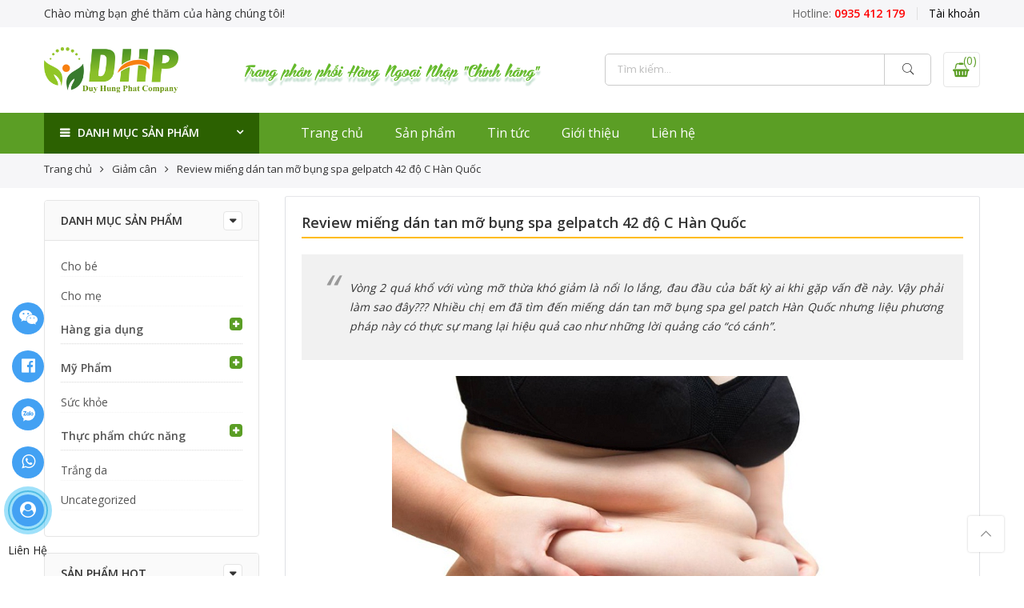

--- FILE ---
content_type: text/html; charset=UTF-8
request_url: https://redlinefashions.com/review-mieng-dan-tan-mo-bung-spa-gelpatch-42-c-han-quoc/
body_size: 23010
content:
<!DOCTYPE html><html lang="vi" prefix="og: http://ogp.me/ns#"><head><link rel="stylesheet" href="//fonts.googleapis.com/css?family=Poppins%3A300%2C400%2C500%2C600%2C700%7CLibre+Baskerville%3A400italic%7COpen+Sans%3A400%2C600" /><link rel="stylesheet" href="https://redlinefashions.com/wp-content/cache/min/1/6a563703da3975692e356a15b7cd2d8d.css" data-minify="1"/><link rel="stylesheet" href="https://redlinefashions.com/wp-content/cache/min/1/ed9bef0a5a935e66186dcb21d54c02a0.css" data-minify="1"/><link rel="stylesheet" href="https://redlinefashions.com/wp-content/cache/min/1/29c9d583b88a032d31652ab16d78ea0c.css" data-minify="1"/><link rel="stylesheet" href="https://redlinefashions.com/wp-content/cache/min/1/31da13b0f232e6da32e81ee9fe9d9942.css" data-minify="1"/><link rel="stylesheet" href="https://redlinefashions.com/wp-content/cache/min/1/f10c9a0c387136798aafad0996791658.css" data-minify="1"/><meta http-equiv="Content-Type" content="text/html; charset=UTF-8"/><meta name="viewport" content="width=device-width, initial-scale=1.0"><link rel="profile" href="http://gmpg.org/xfn/11"><link rel="pingback" href="https://redlinefashions.com/xmlrpc.php"><meta property="fb:app_id" content="242084093157504" /><title>[1001 câu hỏi] Review miếng dán tan mỡ bụng spa gelpatch 42 độ C Hàn Quốc</title><meta name='robots' content='max-image-preview:large' /><meta name="description" content="Các trang amazon hay webtretho,.. đều cho đánh giá 5 sao đối với csản phẩm này. Tham khảo thêm về giá và review miếng dán tan mỡ bụng spa gelpatch này tại.."/><link rel="canonical" href="https://redlinefashions.com/review-mieng-dan-tan-mo-bung-spa-gelpatch-42-c-han-quoc/" /><meta property="og:locale" content="vi_VN" /><meta property="og:type" content="article" /><meta property="og:title" content="[1001 câu hỏi] Review miếng dán tan mỡ bụng spa gelpatch 42 độ C Hàn Quốc" /><meta property="og:description" content="Các trang amazon hay webtretho,.. đều cho đánh giá 5 sao đối với csản phẩm này. Tham khảo thêm về giá và review miếng dán tan mỡ bụng spa gelpatch này tại.." /><meta property="og:url" content="https://redlinefashions.com/review-mieng-dan-tan-mo-bung-spa-gelpatch-42-c-han-quoc/" /><meta property="og:site_name" content="Hàng Ngoại Nhập Giá Tốt" /><meta property="article:section" content="Giảm cân" /><meta property="article:published_time" content="2018-04-24T02:36:20+07:00" /><meta property="article:modified_time" content="2018-04-24T07:24:35+07:00" /><meta property="og:updated_time" content="2018-04-24T07:24:35+07:00" /><meta property="og:image" content="https://redlinefashions.com/wp-content/uploads/2018/04/png-review-review-655.png" /><meta property="og:image:secure_url" content="https://redlinefashions.com/wp-content/uploads/2018/04/png-review-review-655.png" /><meta property="og:image:width" content="600" /><meta property="og:image:height" content="261" /><meta name="twitter:card" content="summary" /><meta name="twitter:description" content="Các trang amazon hay webtretho,.. đều cho đánh giá 5 sao đối với csản phẩm này. Tham khảo thêm về giá và review miếng dán tan mỡ bụng spa gelpatch này tại.." /><meta name="twitter:title" content="[1001 câu hỏi] Review miếng dán tan mỡ bụng spa gelpatch 42 độ C Hàn Quốc" /><meta name="twitter:image" content="https://redlinefashions.com/wp-content/uploads/2018/04/png-review-review-655.png" /> <script type='application/ld+json'>{"@context":"https://schema.org","@type":"Organization","url":"https://redlinefashions.com/","sameAs":[],"@id":"https://redlinefashions.com/#organization","name":"C\u00d4NG TY TNHH MTV DUY H\u00d9NG PHA\u0301T","logo":"http://redlinefashions.com/wp-content/uploads/2019/03/logo.png"}</script> <link rel='dns-prefetch' href='//fonts.googleapis.com' /><link rel="alternate" type="application/rss+xml" title="Dòng thông tin Hàng Ngoại Nhập Giá Tốt &raquo;" href="https://redlinefashions.com/feed/" /><link rel="alternate" type="application/rss+xml" title="Dòng phản hồi Hàng Ngoại Nhập Giá Tốt &raquo;" href="https://redlinefashions.com/comments/feed/" /><link rel="alternate" type="application/rss+xml" title="Hàng Ngoại Nhập Giá Tốt &raquo; Review miếng dán tan mỡ bụng spa gelpatch 42 độ C Hàn Quốc Dòng phản hồi" href="https://redlinefashions.com/review-mieng-dan-tan-mo-bung-spa-gelpatch-42-c-han-quoc/feed/" /> <script type="text/javascript">window._wpemojiSettings = {"baseUrl":"https:\/\/s.w.org\/images\/core\/emoji\/14.0.0\/72x72\/","ext":".png","svgUrl":"https:\/\/s.w.org\/images\/core\/emoji\/14.0.0\/svg\/","svgExt":".svg","source":{"concatemoji":"https:\/\/redlinefashions.com\/wp-includes\/js\/wp-emoji-release.min.js"}};
/*! This file is auto-generated */
!function(e,a,t){var n,r,o,i=a.createElement("canvas"),p=i.getContext&&i.getContext("2d");function s(e,t){var a=String.fromCharCode,e=(p.clearRect(0,0,i.width,i.height),p.fillText(a.apply(this,e),0,0),i.toDataURL());return p.clearRect(0,0,i.width,i.height),p.fillText(a.apply(this,t),0,0),e===i.toDataURL()}function c(e){var t=a.createElement("script");t.src=e,t.defer=t.type="text/javascript",a.getElementsByTagName("head")[0].appendChild(t)}for(o=Array("flag","emoji"),t.supports={everything:!0,everythingExceptFlag:!0},r=0;r<o.length;r++)t.supports[o[r]]=function(e){if(p&&p.fillText)switch(p.textBaseline="top",p.font="600 32px Arial",e){case"flag":return s([127987,65039,8205,9895,65039],[127987,65039,8203,9895,65039])?!1:!s([55356,56826,55356,56819],[55356,56826,8203,55356,56819])&&!s([55356,57332,56128,56423,56128,56418,56128,56421,56128,56430,56128,56423,56128,56447],[55356,57332,8203,56128,56423,8203,56128,56418,8203,56128,56421,8203,56128,56430,8203,56128,56423,8203,56128,56447]);case"emoji":return!s([129777,127995,8205,129778,127999],[129777,127995,8203,129778,127999])}return!1}(o[r]),t.supports.everything=t.supports.everything&&t.supports[o[r]],"flag"!==o[r]&&(t.supports.everythingExceptFlag=t.supports.everythingExceptFlag&&t.supports[o[r]]);t.supports.everythingExceptFlag=t.supports.everythingExceptFlag&&!t.supports.flag,t.DOMReady=!1,t.readyCallback=function(){t.DOMReady=!0},t.supports.everything||(n=function(){t.readyCallback()},a.addEventListener?(a.addEventListener("DOMContentLoaded",n,!1),e.addEventListener("load",n,!1)):(e.attachEvent("onload",n),a.attachEvent("onreadystatechange",function(){"complete"===a.readyState&&t.readyCallback()})),(e=t.source||{}).concatemoji?c(e.concatemoji):e.wpemoji&&e.twemoji&&(c(e.twemoji),c(e.wpemoji)))}(window,document,window._wpemojiSettings);</script> <style type="text/css">img.wp-smiley,img.emoji{display:inline !important;border:none !important;box-shadow:none !important;height:1em !important;width:1em !important;margin:0
0.07em !important;vertical-align:-0.1em !important;background:none !important;padding:0
!important}</style><style id='global-styles-inline-css' type='text/css'>body{--wp--preset--color--black:#000;--wp--preset--color--cyan-bluish-gray:#abb8c3;--wp--preset--color--white:#fff;--wp--preset--color--pale-pink:#f78da7;--wp--preset--color--vivid-red:#cf2e2e;--wp--preset--color--luminous-vivid-orange:#ff6900;--wp--preset--color--luminous-vivid-amber:#fcb900;--wp--preset--color--light-green-cyan:#7bdcb5;--wp--preset--color--vivid-green-cyan:#00d084;--wp--preset--color--pale-cyan-blue:#8ed1fc;--wp--preset--color--vivid-cyan-blue:#0693e3;--wp--preset--color--vivid-purple:#9b51e0;--wp--preset--gradient--vivid-cyan-blue-to-vivid-purple:linear-gradient(135deg,rgba(6,147,227,1) 0%,rgb(155,81,224) 100%);--wp--preset--gradient--light-green-cyan-to-vivid-green-cyan:linear-gradient(135deg,rgb(122,220,180) 0%,rgb(0,208,130) 100%);--wp--preset--gradient--luminous-vivid-amber-to-luminous-vivid-orange:linear-gradient(135deg,rgba(252,185,0,1) 0%,rgba(255,105,0,1) 100%);--wp--preset--gradient--luminous-vivid-orange-to-vivid-red:linear-gradient(135deg,rgba(255,105,0,1) 0%,rgb(207,46,46) 100%);--wp--preset--gradient--very-light-gray-to-cyan-bluish-gray:linear-gradient(135deg,rgb(238,238,238) 0%,rgb(169,184,195) 100%);--wp--preset--gradient--cool-to-warm-spectrum:linear-gradient(135deg,rgb(74,234,220) 0%,rgb(151,120,209) 20%,rgb(207,42,186) 40%,rgb(238,44,130) 60%,rgb(251,105,98) 80%,rgb(254,248,76) 100%);--wp--preset--gradient--blush-light-purple:linear-gradient(135deg,rgb(255,206,236) 0%,rgb(152,150,240) 100%);--wp--preset--gradient--blush-bordeaux:linear-gradient(135deg,rgb(254,205,165) 0%,rgb(254,45,45) 50%,rgb(107,0,62) 100%);--wp--preset--gradient--luminous-dusk:linear-gradient(135deg,rgb(255,203,112) 0%,rgb(199,81,192) 50%,rgb(65,88,208) 100%);--wp--preset--gradient--pale-ocean:linear-gradient(135deg,rgb(255,245,203) 0%,rgb(182,227,212) 50%,rgb(51,167,181) 100%);--wp--preset--gradient--electric-grass:linear-gradient(135deg,rgb(202,248,128) 0%,rgb(113,206,126) 100%);--wp--preset--gradient--midnight:linear-gradient(135deg,rgb(2,3,129) 0%,rgb(40,116,252) 100%);--wp--preset--duotone--dark-grayscale:url('#wp-duotone-dark-grayscale');--wp--preset--duotone--grayscale:url('#wp-duotone-grayscale');--wp--preset--duotone--purple-yellow:url('#wp-duotone-purple-yellow');--wp--preset--duotone--blue-red:url('#wp-duotone-blue-red');--wp--preset--duotone--midnight:url('#wp-duotone-midnight');--wp--preset--duotone--magenta-yellow:url('#wp-duotone-magenta-yellow');--wp--preset--duotone--purple-green:url('#wp-duotone-purple-green');--wp--preset--duotone--blue-orange:url('#wp-duotone-blue-orange');--wp--preset--font-size--small:13px;--wp--preset--font-size--medium:20px;--wp--preset--font-size--large:36px;--wp--preset--font-size--x-large:42px;--wp--preset--spacing--20:0.44rem;--wp--preset--spacing--30:0.67rem;--wp--preset--spacing--40:1rem;--wp--preset--spacing--50:1.5rem;--wp--preset--spacing--60:2.25rem;--wp--preset--spacing--70:3.38rem;--wp--preset--spacing--80:5.06rem}:where(.is-layout-flex){gap:0.5em}body .is-layout-flow>.alignleft{float:left;margin-inline-start:0;margin-inline-end:2em}body .is-layout-flow>.alignright{float:right;margin-inline-start:2em;margin-inline-end:0}body .is-layout-flow>.aligncenter{margin-left:auto !important;margin-right:auto !important}body .is-layout-constrained>.alignleft{float:left;margin-inline-start:0;margin-inline-end:2em}body .is-layout-constrained>.alignright{float:right;margin-inline-start:2em;margin-inline-end:0}body .is-layout-constrained>.aligncenter{margin-left:auto !important;margin-right:auto !important}body .is-layout-constrained>:where(:not(.alignleft):not(.alignright):not(.alignfull)){max-width:var(--wp--style--global--content-size);margin-left:auto !important;margin-right:auto !important}body .is-layout-constrained>.alignwide{max-width:var(--wp--style--global--wide-size)}body .is-layout-flex{display:flex}body .is-layout-flex{flex-wrap:wrap;align-items:center}body .is-layout-flex>*{margin:0}:where(.wp-block-columns.is-layout-flex){gap:2em}.has-black-color{color:var(--wp--preset--color--black) !important}.has-cyan-bluish-gray-color{color:var(--wp--preset--color--cyan-bluish-gray) !important}.has-white-color{color:var(--wp--preset--color--white) !important}.has-pale-pink-color{color:var(--wp--preset--color--pale-pink) !important}.has-vivid-red-color{color:var(--wp--preset--color--vivid-red) !important}.has-luminous-vivid-orange-color{color:var(--wp--preset--color--luminous-vivid-orange) !important}.has-luminous-vivid-amber-color{color:var(--wp--preset--color--luminous-vivid-amber) !important}.has-light-green-cyan-color{color:var(--wp--preset--color--light-green-cyan) !important}.has-vivid-green-cyan-color{color:var(--wp--preset--color--vivid-green-cyan) !important}.has-pale-cyan-blue-color{color:var(--wp--preset--color--pale-cyan-blue) !important}.has-vivid-cyan-blue-color{color:var(--wp--preset--color--vivid-cyan-blue) !important}.has-vivid-purple-color{color:var(--wp--preset--color--vivid-purple) !important}.has-black-background-color{background-color:var(--wp--preset--color--black) !important}.has-cyan-bluish-gray-background-color{background-color:var(--wp--preset--color--cyan-bluish-gray) !important}.has-white-background-color{background-color:var(--wp--preset--color--white) !important}.has-pale-pink-background-color{background-color:var(--wp--preset--color--pale-pink) !important}.has-vivid-red-background-color{background-color:var(--wp--preset--color--vivid-red) !important}.has-luminous-vivid-orange-background-color{background-color:var(--wp--preset--color--luminous-vivid-orange) !important}.has-luminous-vivid-amber-background-color{background-color:var(--wp--preset--color--luminous-vivid-amber) !important}.has-light-green-cyan-background-color{background-color:var(--wp--preset--color--light-green-cyan) !important}.has-vivid-green-cyan-background-color{background-color:var(--wp--preset--color--vivid-green-cyan) !important}.has-pale-cyan-blue-background-color{background-color:var(--wp--preset--color--pale-cyan-blue) !important}.has-vivid-cyan-blue-background-color{background-color:var(--wp--preset--color--vivid-cyan-blue) !important}.has-vivid-purple-background-color{background-color:var(--wp--preset--color--vivid-purple) !important}.has-black-border-color{border-color:var(--wp--preset--color--black) !important}.has-cyan-bluish-gray-border-color{border-color:var(--wp--preset--color--cyan-bluish-gray) !important}.has-white-border-color{border-color:var(--wp--preset--color--white) !important}.has-pale-pink-border-color{border-color:var(--wp--preset--color--pale-pink) !important}.has-vivid-red-border-color{border-color:var(--wp--preset--color--vivid-red) !important}.has-luminous-vivid-orange-border-color{border-color:var(--wp--preset--color--luminous-vivid-orange) !important}.has-luminous-vivid-amber-border-color{border-color:var(--wp--preset--color--luminous-vivid-amber) !important}.has-light-green-cyan-border-color{border-color:var(--wp--preset--color--light-green-cyan) !important}.has-vivid-green-cyan-border-color{border-color:var(--wp--preset--color--vivid-green-cyan) !important}.has-pale-cyan-blue-border-color{border-color:var(--wp--preset--color--pale-cyan-blue) !important}.has-vivid-cyan-blue-border-color{border-color:var(--wp--preset--color--vivid-cyan-blue) !important}.has-vivid-purple-border-color{border-color:var(--wp--preset--color--vivid-purple) !important}.has-vivid-cyan-blue-to-vivid-purple-gradient-background{background:var(--wp--preset--gradient--vivid-cyan-blue-to-vivid-purple) !important}.has-light-green-cyan-to-vivid-green-cyan-gradient-background{background:var(--wp--preset--gradient--light-green-cyan-to-vivid-green-cyan) !important}.has-luminous-vivid-amber-to-luminous-vivid-orange-gradient-background{background:var(--wp--preset--gradient--luminous-vivid-amber-to-luminous-vivid-orange) !important}.has-luminous-vivid-orange-to-vivid-red-gradient-background{background:var(--wp--preset--gradient--luminous-vivid-orange-to-vivid-red) !important}.has-very-light-gray-to-cyan-bluish-gray-gradient-background{background:var(--wp--preset--gradient--very-light-gray-to-cyan-bluish-gray) !important}.has-cool-to-warm-spectrum-gradient-background{background:var(--wp--preset--gradient--cool-to-warm-spectrum) !important}.has-blush-light-purple-gradient-background{background:var(--wp--preset--gradient--blush-light-purple) !important}.has-blush-bordeaux-gradient-background{background:var(--wp--preset--gradient--blush-bordeaux) !important}.has-luminous-dusk-gradient-background{background:var(--wp--preset--gradient--luminous-dusk) !important}.has-pale-ocean-gradient-background{background:var(--wp--preset--gradient--pale-ocean) !important}.has-electric-grass-gradient-background{background:var(--wp--preset--gradient--electric-grass) !important}.has-midnight-gradient-background{background:var(--wp--preset--gradient--midnight) !important}.has-small-font-size{font-size:var(--wp--preset--font-size--small) !important}.has-medium-font-size{font-size:var(--wp--preset--font-size--medium) !important}.has-large-font-size{font-size:var(--wp--preset--font-size--large) !important}.has-x-large-font-size{font-size:var(--wp--preset--font-size--x-large) !important}.wp-block-navigation a:where(:not(.wp-element-button)){color:inherit}:where(.wp-block-columns.is-layout-flex){gap:2em}.wp-block-pullquote{font-size:1.5em;line-height:1.6}</style><style id='woocommerce-inline-inline-css' type='text/css'>.woocommerce form .form-row
.required{visibility:visible}</style><style id='nl-nhogem-style-inline-css' type='text/css'>@media only screen and (min-width: 75em){.nl-container{width:1170px}}.nl-branding{max-width:200px}body,.nl-menu>li>a,.f__pop{font-family:"Open Sans";font-weight:400;font-size:14px;color:#333}h1,h2,h3,h4,h5,h6,.f__pop{font-family:"Open Sans";font-weight:600}h1,h2,h3,h4,h5,h6{color:#222}h1{font-size:48px}h2{font-size:36px}h3{font-size:24px}h4{font-size:21px}h5{font-size:18px}h6{font-size:16px}.nl-sc-product-category .nl-custom-heading .cat-link,                 .sidebar .widget_product_categories ul li:hover > a,                 .sidebar .widget_product_categories ul li.current-cat > a,                 widget_product_categories ul li.current-cat>a,                 .header-4 .form-wrap .form .button:hover,                 .nl-menu-cat>li>a:hover,                          .price,                     .price ins,                .wrap-search-cart .mini-cart-box .cart-contents,                .wrap-search-cart .mini-cart-box .nl-icon-cart .cart-contents .count,                .product-image .product-btn2 .product-extra-link a,                .product-image:hover .product-btn2 .btn-quickview,  a:hover, a:active,.cp, .chp:hover,.inside-thumb a:hover,.nl-blog-slider .post-thumbnail > div a:hover,.shop-top-sidebar .product-categories li.current-cat a,.quantity .qty a:hover,.cart .yith-wcwl-add-to-wishlist a:hover,.woocommerce-MyAccount-navigation ul li:hover a,.woocommerce-MyAccount-navigation ul li.is-active
a{color:#5b9e25}.nl-sc-product-category .nl-custom-heading a:hover,    .header-4 .nl-push-menu-btn span,    .nl-custom-heading.divider,input[type="submit"]:hover,button:hover,a.button:hover,.nl-ajax-load a:hover,.widget .tagcloud a:hover,.nl-ajax-load a:hover,.cart .yith-wcwl-add-to-wishlist:hover,.p-video a:hover{border-color:#5b9e25}.nl-sc-product-category .nl-custom-heading .title,.nl-sc-product-category .nl-custom-heading a:hover,                .header-4 .header__bot,input[type="submit"]:hover,button:hover,a.button:hover,.product-image .product-btn2 .product-extra-link a:hover,.nl-ajax-load a:hover,.bgp, .bghp:hover,.signup-newsletter-form input.submit-btn:hover,.widget .tagcloud a:hover,.widget_price_filter .ui-slider-range,.widget_price_filter .ui-state-default,.nl-mini-cart .checkout,.nl-ajax-load a:hover,.metaslider .flexslider .flex-prev, .metaslider .flexslider .flex-next,.single_add_to_cart_button,.nl_wcpb_add_to_cart.single_add_to_cart_button,.widget_product_categories ul li.cat-parent>a::after,.nl-service[class*="icon-"] .icon:before{background-color:#5b9e25}a,h1, h2, h3, h4, h5, h6,input[type="submit"],button,a.button,.nl-ajax-load a,.cd,.wp-caption-text,#nl-header .nl-social a,#nl-backtop:hover span i,.page-numbers li,.page-numbers li a,.nl-portfolio-single .portfolio-meta span,.sidebar .widget ul li:before,.widget ul.product_list_widget li a span.product-title,.widget .tagcloud a,.filter-trigger:hover,.filter-trigger:focus,.nl-mini-cart .mini_cart_item a:nth-child(2),.btn-atc .yith-wcwl-add-to-wishlist .ajax-loading,.product-category h3,.quantity input.input-text[type="number"],.cart .yith-wcwl-add-to-wishlist a,.wc-tabs li.active a,.wc-tabs li a:hover,.shop_table th,.order-total,.order-total td,.woocommerce-MyAccount-navigation ul li a,.nl-filter a.selected,.nl-filter a:hover,.nl-row .vc_tta-color-grey.vc_tta-style-classic .vc_tta-tab > a:focus, .nl-row .vc_tta-color-grey.vc_tta-style-classic .vc_tta-tab > a:hover,.nl-row .vc_tta-color-grey.vc_tta-style-classic .vc_tta-tab.vc_active > a,.metaslider .flexslider .caption-wrap h2,.metaslider .flexslider .caption-wrap h3,.metaslider .flexslider .caption-wrap h4,.nl-menu ul li:hover > a,#nl-mobile-menu ul li a,.holder{color:#333}input:not([type="submit"]):not([type="checkbox"]):focus,textarea:focus,.error-404.not-found a,.more-link,.widget .tagcloud a,.widget .woocommerce-product-search,.widget .search-form,.woocommerce .widget_layered_nav ul.yith-wcan-label li a:hover,.woocommerce-page .widget_layered_nav ul.yith-wcan-label li a:hover,.woocommerce .widget_layered_nav ul.yith-wcan-label li.chosen a,.woocommerce-page .widget_layered_nav ul.yith-wcan-label li.chosen a,.nl-ajax-load a,form .quantity,.quantity input.input-text[type="number"]:focus,.cart .yith-wcwl-add-to-wishlist,.wc-tabs li.active a,.p-video a,.nl-filter a.selected,.nl-row .vc_tta-color-grey.vc_tta-style-classic .vc_tta-tab > a:focus, .nl-row .vc_tta-color-grey.vc_tta-style-classic .vc_tta-tab > a:hover,.nl-row .vc_tta-color-grey.vc_tta-style-classic .vc_tta-tab.vc_active>a{border-color:#333}mark,.signup-newsletter-form input.submit-btn,.error-404.not-found a:hover,.more-link:hover,.widget h4.widget-title:after,.widget .woocommerce-product-search input[type="submit"],.widget .search-form .search-submit,.woocommerce .widget_layered_nav ul.yith-wcan-label li a:hover,.woocommerce-page .widget_layered_nav ul.yith-wcan-label li a:hover,.woocommerce .widget_layered_nav ul.yith-wcan-label li.chosen a,.woocommerce-page .widget_layered_nav ul.yith-wcan-label li.chosen a,.nl-mini-cart .button,.btn-quickview:hover,.tab-heading:after,.product-extra-title h2:before,.product-extra-title h2:after,.section-title:before,.section-title:after{background-color:#333}body{background-color:#fff}body{color:#333}h1,h2,h3,h4,h5,h6{color:#222}.nl-socials a,.header-text,.header__top .nl-action
a{color:#333}.nl-menu > li > a,#nl-mobile-menu ul > li:hover > a, #nl-mobile-menu ul > li.current-menu-item > a, #nl-mobile-menu ul > li.current-menu-parent > a, #nl-mobile-menu ul > li.current-menu-ancestor > a,#nl-mobile-menu ul > li:hover > .holder, #nl-mobile-menu ul > li.current-menu-item > .holder,#nl-mobile-menu ul > li.current-menu-parent  > .holder,#nl-mobile-menu ul > li.current-menu-ancestor > .holder,.nl-action
a{color:#fff}.nl-push-menu-btn
span{background-color:#fff}.nl-menu li > a:hover,.nl-menu li.current-menu-ancestor > a,.nl-menu li.current-menu-item > a,.nl-account-menu a:hover,.nl-action a:hover{color:#333}.nl-push-menu-btn:hover
span{background-color:#333}.nl-menu ul a, .nl-account-menu ul a, .nl-menu ul li
a{color:#333}.nl-menu ul li a:hover,                                .nl-menu ul li.current-menu-item>a{color:#5b9e25}.nl-account-menu ul,.nl-menu>li>ul{background:#fff}#nl-footer{background:#f6f6f8}#nl-footer{color:#333}.footer__top a, .footer__bot
a{color:#333}.footer__top .widget-title{color:#222}.footer__top a:hover, .footer__bot a:hover{color:#5b9e25}.badge
span{background:#d33}.badge
span{color:#fff}.badge
.new{background:#1e73be}</style> <script type="text/template" id="tmpl-variation-template"><div class="woocommerce-variation-description">{{{ data.variation.variation_description }}}</div>
	<div class="woocommerce-variation-price">{{{ data.variation.price_html }}}</div>
	<div class="woocommerce-variation-availability">{{{ data.variation.availability_html }}}</div></script> <script type="text/template" id="tmpl-unavailable-variation-template"><p>Rất tiếc, sản phẩm này hiện không tồn tại. Hãy chọn một phương thức kết hợp khác.</p></script> <script type='text/javascript' src='https://redlinefashions.com/wp-includes/js/jquery/jquery.min.js' id='jquery-core-js'></script> <script type='text/javascript' src='https://redlinefashions.com/wp-includes/js/jquery/jquery-migrate.min.js' id='jquery-migrate-js'></script> <script type='text/javascript' src='https://redlinefashions.com/wp-content/plugins/woocommerce/assets/js/jquery-blockui/jquery.blockUI.min.js' id='jquery-blockui-js'></script> <script type='text/javascript' id='wc-add-to-cart-js-extra'>/*  */
var wc_add_to_cart_params = {"ajax_url":"\/wp-admin\/admin-ajax.php","wc_ajax_url":"\/?wc-ajax=%%endpoint%%","i18n_view_cart":"Xem gi\u1ecf h\u00e0ng","cart_url":"https:\/\/redlinefashions.com","is_cart":"","cart_redirect_after_add":"no"};
/*  */</script> <script type='text/javascript' src='https://redlinefashions.com/wp-content/plugins/woocommerce/assets/js/frontend/add-to-cart.min.js' id='wc-add-to-cart-js'></script> <script type='text/javascript' src='https://redlinefashions.com/wp-content/plugins/js_composer/assets/js/vendors/woocommerce-add-to-cart.js' id='vc_woocommerce-add-to-cart-js-js'></script> <link rel="https://api.w.org/" href="https://redlinefashions.com/wp-json/" /><link rel="alternate" type="application/json" href="https://redlinefashions.com/wp-json/wp/v2/posts/2189" /><link rel="EditURI" type="application/rsd+xml" title="RSD" href="https://redlinefashions.com/xmlrpc.php?rsd" /><link rel="wlwmanifest" type="application/wlwmanifest+xml" href="https://redlinefashions.com/wp-includes/wlwmanifest.xml" /><meta name="generator" content="WordPress 6.1.9" /><meta name="generator" content="WooCommerce 3.5.10" /><link rel='shortlink' href='https://redlinefashions.com/?p=2189' /><link rel="alternate" type="application/json+oembed" href="https://redlinefashions.com/wp-json/oembed/1.0/embed?url=https%3A%2F%2Fredlinefashions.com%2Freview-mieng-dan-tan-mo-bung-spa-gelpatch-42-c-han-quoc%2F" /><link rel="alternate" type="text/xml+oembed" href="https://redlinefashions.com/wp-json/oembed/1.0/embed?url=https%3A%2F%2Fredlinefashions.com%2Freview-mieng-dan-tan-mo-bung-spa-gelpatch-42-c-han-quoc%2F&#038;format=xml" /> <script type='text/javascript' src='https://redlinefashions.com/wp-content/plugins/starbox/themes/business/js/frontend.min.js' id='2091b6f036-js'></script>  <noscript><style>.woocommerce-product-gallery{opacity:1 !important}</style></noscript><meta name="generator" content="Powered by WPBakery Page Builder - drag and drop page builder for WordPress."/> <!--[if lte IE 9]><link rel="stylesheet" type="text/css" href="https://redlinefashions.com/wp-content/plugins/js_composer/assets/css/vc_lte_ie9.min.css" media="screen"><![endif]--><link rel="icon" href="https://redlinefashions.com/wp-content/uploads/2019/03/logo.png" sizes="32x32" /><link rel="icon" href="https://redlinefashions.com/wp-content/uploads/2019/03/logo.png" sizes="192x192" /><link rel="apple-touch-icon" href="https://redlinefashions.com/wp-content/uploads/2019/03/logo.png" /><meta name="msapplication-TileImage" content="https://redlinefashions.com/wp-content/uploads/2019/03/logo.png" /> <noscript><style type="text/css">.wpb_animate_when_almost_visible{opacity:1}</style></noscript><style type="text/css"></style> <script data-no-minify="1" data-cfasync="false">(function(w,d){function a(){var b=d.createElement("script");b.async=!0;b.src="https://redlinefashions.com/wp-content/plugins/wp-rocket/inc/front/js/lazyload.1.0.5.min.js";var a=d.getElementsByTagName("script")[0];a.parentNode.insertBefore(b,a)}w.attachEvent?w.attachEvent("onload",a):w.addEventListener("load",a,!1)})(window,document);</script>  <script async src="https://www.googletagmanager.com/gtag/js?id=G-ZB3HC7GMS9"></script> <script>window.dataLayer = window.dataLayer || [];
  function gtag(){dataLayer.push(arguments);}
  gtag('js', new Date());

  gtag('config', 'G-ZB3HC7GMS9');</script> </head><body class="post-template-default single single-post postid-2189 single-format-standard woocommerce-no-js mega-menu-category-product-menu wpb-js-composer js-comp-ver-5.6 vc_responsive"  itemscope="itemscope" itemtype="http://schema.org/WebPage" ><div id="fb-root"></div> <script>(function (d, s, id) {
                var js, fjs = d.getElementsByTagName(s)[0];
                if (d.getElementById(id))
                    return;
                js = d.createElement(s);
                js.id = id;
                js.src = 'https://connect.facebook.net/vi_VN/sdk.js#xfbml=1&version=v3.0&appId=1844719915585933&autoLogAppEvents=1';
                fjs.parentNode.insertBefore(js, fjs);
            }(document, 'script', 'facebook-jssdk'));</script> <div id="nl-wrapper"> <header id="nl-header" class="header-4"  itemscope="itemscope" itemtype="http://schema.org/WPHeader" ><div class="header__top bgbl pt__5 pb__5 fs__14"><div class="nl-container"><div class="nl-row middle-xs"><div class="nl-col-md-4 nl-col-sm-6 nl-col-xs-12 start-md start-sm center-xs"><div class="header-text">Chào mừng bạn ghé thăm của hàng chúng tôi!</div></div><div class="nl-col-md-4 nl-col-sm-6 nl-col-xs-12 center-md end-sm center-xs"></div><div class="nl-col-md-4 nl-col-sm-12 nl-col-xs-12 flex end-lg end-md end-sm end-xs"><div class="header-text mr__15"><a class="phone" href="tel:0935412179" title="0935412179">Hotline: <b>0935 412 179</b></a></div><div class="nl-my-account ts__05 pr"><a class="cb chp db" href="">Tài khoản</a><ul class="pa tc"><li><a class="db cg chp" href="">Đăng nhập / Đăng ký</a></li></ul></div></div></div></div></div><div class="header__mid pt__25 pb__25"><div class="nl-container"><div class="nl-row middle-xs"><div class="nl-col-logo nl-col-md-2 nl-col-sm-5 nl-col-xs-12 flex"> <a href="javascript:void(0);" class="nl-push-menu-btn hide-md visible-sm visible-xs"> <span class="bar1"></span> <span class="bar2"></span> <span class="bar3"></span> </a><div class="nl-branding ts__05"><a class="db" href="https://redlinefashions.com/"><img class="regular-logo" src="https://redlinefashions.com/wp-content/themes/nhogem/assets/images/logo.png" width="300" height="101" alt="Hàng Ngoại Nhập Giá Tốt" /><img class="retina-logo" src="https://redlinefashions.com/wp-content/themes/nhogem/assets/images/logo.png" width="300" height="101" alt="Hàng Ngoại Nhập Giá Tốt" /></a></div></div><div class="nl-col-md-5 nl-col-sm-7 nl-col-xs-12 text-header tc mb__10 title-info"> Trang phân phối Hàng Ngoại Nhập "Chính hãng"</div><div class="nl-col-search nl-col-md-5 nl-col-sm-5 nl-col-xs-12 end-md end-sm end-xs"><div class="wrap-search-cart flex end-xs middle-xs"><div class="form-wrap w__100"><form class="menu_search w__100" role="search" method="get" action="https://redlinefashions.com/"  itemprop="potentialAction" itemscope="itemscope" itemtype="http://schema.org/SearchAction" ><div class="form"> <input class="w__100 nl-ajax-search" type="text" name="s" placeholder="Tìm kiếm..." /> <button type="submit" class="button btn btn-primary"><i class="pe-7s-search"></i></button> <input type="hidden" name="post_type" value="product"></div></form></div><div class="mini-cart-box mini-cart"><div class="nl-icon-cart pr"><a class="cart-contents pr cb chp db" href="#" title="Xem giỏ hàng của bạn"><span class="mini-cart-icon"><i class="fa fa-shopping-basket"></i></span><span class="ajax-count-cart pa count bgb br__50 cw tc">(0)</span></a></div></div></div></div></div></div></div><div class="header__bot "><div class="nl-container"><div class="nl-row"><div class="nl-col-md-3 nl-col-sm-6 nl-col-xs-10 hidden-sm hidden-xs"><div class="wrap-cat-icon wrap-cat-icon-hover"><h4 class="white title-cat-icon">Danh mục sản phẩm</h4><div class="wrap-list-cat-icon"><div id="mega-menu-wrap-category-product-menu" class="mega-menu-wrap"><div class="mega-menu-toggle"><div class="mega-toggle-blocks-left"></div><div class="mega-toggle-blocks-center"></div><div class="mega-toggle-blocks-right"><div class='mega-toggle-block mega-menu-toggle-block mega-toggle-block-1' id='mega-toggle-block-1' tabindex='0'><span class='mega-toggle-label' role='button' aria-expanded='false'><span class='mega-toggle-label-closed'>MENU</span><span class='mega-toggle-label-open'>MENU</span></span></div></div></div><ul id="mega-menu-category-product-menu" class="mega-menu max-mega-menu mega-menu-horizontal mega-no-js" data-event="hover" data-effect="fade_up" data-effect-speed="200" data-effect-mobile="disabled" data-effect-speed-mobile="0" data-mobile-force-width="false" data-second-click="go" data-document-click="collapse" data-vertical-behaviour="standard" data-breakpoint="600" data-unbind="true" data-mobile-state="collapse_all" data-mobile-direction="vertical" data-hover-intent-timeout="300" data-hover-intent-interval="100"><li class="mega-menu-item mega-menu-item-type-taxonomy mega-menu-item-object-product_cat mega-align-bottom-left mega-menu-flyout mega-has-icon mega-icon-left mega-menu-item-2895" id="mega-menu-item-2895"><a class="dashicons-awards mega-menu-link" href="https://redlinefashions.com/danh-muc/cho-be/" tabindex="0">Cho bé</a></li><li class="mega-menu-item mega-menu-item-type-taxonomy mega-menu-item-object-product_cat mega-menu-item-has-children mega-menu-megamenu mega-menu-grid mega-align-bottom-left mega-menu-grid mega-has-icon mega-icon-left mega-menu-item-2896" id="mega-menu-item-2896"><a class="dashicons-screenoptions mega-menu-link" href="https://redlinefashions.com/danh-muc/hang-gia-dung/" aria-expanded="false" tabindex="0">Hàng gia dụng<span class="mega-indicator" aria-hidden="true"></span></a><ul class="mega-sub-menu" role='presentation'><li class="mega-menu-row" id="mega-menu-2896-0"><ul class="mega-sub-menu" style='--columns:12' role='presentation'><li class="mega-menu-column mega-menu-columns-4-of-12" style="--columns:12; --span:4" id="mega-menu-2896-0-0"><ul class="mega-sub-menu"><li class="mega-menu-item mega-menu-item-type-widget widget_text mega-menu-item-text-6" id="mega-menu-item-text-6"><h4 class="mega-block-title">Hàng gia dụng</h4><div class="textwidget"></div></li><li class="mega-menu-item mega-menu-item-type-taxonomy mega-menu-item-object-product_cat mega-menu-item-2897" id="mega-menu-item-2897"><a class="mega-menu-link" href="https://redlinefashions.com/danh-muc/hang-gia-dung/hat-say-kho/">Hạt sấy khô</a></li><li class="mega-menu-item mega-menu-item-type-taxonomy mega-menu-item-object-product_cat mega-menu-item-2898" id="mega-menu-item-2898"><a class="mega-menu-link" href="https://redlinefashions.com/danh-muc/hang-gia-dung/nuoc-ngot-ngoai-nhap/">Nước ngọt ngoại nhập</a></li></ul></li><li class="mega-menu-column mega-menu-columns-8-of-12" style="--columns:12; --span:8" id="mega-menu-2896-0-1"><ul class="mega-sub-menu"><li class="mega-menu-item mega-menu-item-type-widget widget_media_image mega-menu-item-media_image-2" id="mega-menu-item-media_image-2"><img width="564" height="276" src="https://redlinefashions.com/wp-content/uploads/2018/09/suc-khoe-dinh-duong-menu-right.png" class="image wp-image-2958  attachment-full size-full" alt="" decoding="async" loading="lazy" style="max-width: 100%; height: auto;" srcset="https://redlinefashions.com/wp-content/uploads/2018/09/suc-khoe-dinh-duong-menu-right.png 564w, https://redlinefashions.com/wp-content/uploads/2018/09/suc-khoe-dinh-duong-menu-right-300x147.png 300w" sizes="(max-width: 564px) 100vw, 564px" /></li></ul></li></ul></li></ul></li><li class="mega-menu-item mega-menu-item-type-taxonomy mega-menu-item-object-product_cat mega-align-bottom-left mega-menu-flyout mega-menu-item-2899" id="mega-menu-item-2899"><a class="mega-menu-link" href="https://redlinefashions.com/danh-muc/hang-gia-dung/ruou-ngoai/" tabindex="0">Rượu ngoại</a></li><li class="mega-menu-item mega-menu-item-type-taxonomy mega-menu-item-object-product_cat mega-menu-item-has-children mega-menu-megamenu mega-menu-grid mega-align-bottom-left mega-menu-grid mega-has-icon mega-icon-left mega-menu-item-2900" id="mega-menu-item-2900"><a class="dashicons-art mega-menu-link" href="https://redlinefashions.com/danh-muc/my-pham/" aria-expanded="false" tabindex="0">Mỹ Phẩm<span class="mega-indicator" aria-hidden="true"></span></a><ul class="mega-sub-menu" role='presentation'><li class="mega-menu-row" id="mega-menu-2900-0"><ul class="mega-sub-menu" style='--columns:12' role='presentation'><li class="mega-menu-column mega-menu-columns-4-of-12" style="--columns:12; --span:4" id="mega-menu-2900-0-0"><ul class="mega-sub-menu"><li class="mega-menu-item mega-menu-item-type-widget widget_text mega-menu-item-text-7" id="mega-menu-item-text-7"><h4 class="mega-block-title">Mỹ phẩm</h4><div class="textwidget"></div></li><li class="mega-menu-item mega-menu-item-type-taxonomy mega-menu-item-object-product_cat mega-menu-item-2903" id="mega-menu-item-2903"><a class="mega-menu-link" href="https://redlinefashions.com/danh-muc/my-pham/kem-chong-nang/">Kem chống nắng</a></li><li class="mega-menu-item mega-menu-item-type-taxonomy mega-menu-item-object-product_cat mega-menu-item-2904" id="mega-menu-item-2904"><a class="mega-menu-link" href="https://redlinefashions.com/danh-muc/my-pham/kem-duong-da/">Kem dưỡng da</a></li><li class="mega-menu-item mega-menu-item-type-taxonomy mega-menu-item-object-product_cat mega-menu-item-2907" id="mega-menu-item-2907"><a class="mega-menu-link" href="https://redlinefashions.com/danh-muc/my-pham/mat-na/">Mặt nạ</a></li><li class="mega-menu-item mega-menu-item-type-taxonomy mega-menu-item-object-product_cat mega-menu-item-2909" id="mega-menu-item-2909"><a class="mega-menu-link" href="https://redlinefashions.com/danh-muc/my-pham/son-phan/">Son phấn</a></li></ul></li><li class="mega-menu-column mega-menu-columns-4-of-12" style="--columns:12; --span:4" id="mega-menu-2900-0-1"><ul class="mega-sub-menu"><li class="mega-menu-item mega-menu-item-type-taxonomy mega-menu-item-object-product_cat mega-menu-item-2910" id="mega-menu-item-2910"><a class="mega-menu-link" href="https://redlinefashions.com/danh-muc/my-pham/sua-rua-mat/">Sữa rửa mặt</a></li><li class="mega-menu-item mega-menu-item-type-taxonomy mega-menu-item-object-product_cat mega-menu-item-2912" id="mega-menu-item-2912"><a class="mega-menu-link" href="https://redlinefashions.com/danh-muc/my-pham/trang-da-my-pham/">Trắng da</a></li><li class="mega-menu-item mega-menu-item-type-taxonomy mega-menu-item-object-product_cat mega-menu-item-2913" id="mega-menu-item-2913"><a class="mega-menu-link" href="https://redlinefashions.com/danh-muc/my-pham/tri-mun/">Trị mụn</a></li><li class="mega-menu-item mega-menu-item-type-taxonomy mega-menu-item-object-product_cat mega-menu-item-2914" id="mega-menu-item-2914"><a class="mega-menu-link" href="https://redlinefashions.com/danh-muc/my-pham/tri-nam/">Trị Nám</a></li></ul></li><li class="mega-menu-column mega-menu-columns-4-of-12" style="--columns:12; --span:4" id="mega-menu-2900-0-2"><ul class="mega-sub-menu"><li class="mega-menu-item mega-menu-item-type-widget widget_media_image mega-menu-item-media_image-3" id="mega-menu-item-media_image-3"><img width="259" height="276" src="https://redlinefashions.com/wp-content/uploads/2018/09/thuong-hieu-ua-chuong.png" class="image wp-image-2965  attachment-full size-full" alt="" decoding="async" loading="lazy" style="max-width: 100%; height: auto;" /></li></ul></li></ul></li></ul></li><li class="mega-menu-item mega-menu-item-type-taxonomy mega-menu-item-object-product_cat mega-align-bottom-left mega-menu-flyout mega-has-icon mega-icon-left mega-menu-item-2915" id="mega-menu-item-2915"><a class="dashicons-universal-access-alt mega-menu-link" href="https://redlinefashions.com/danh-muc/suc-khoe/" tabindex="0">Sức khỏe</a></li><li class="mega-menu-item mega-menu-item-type-taxonomy mega-menu-item-object-product_cat mega-menu-item-has-children mega-menu-megamenu mega-menu-grid mega-align-bottom-left mega-menu-grid mega-has-icon mega-icon-left mega-menu-item-2916" id="mega-menu-item-2916"><a class="dashicons-star-half mega-menu-link" href="https://redlinefashions.com/danh-muc/thuc-pham-chuc-nang/" aria-expanded="false" tabindex="0">Thực phẩm chức năng<span class="mega-indicator" aria-hidden="true"></span></a><ul class="mega-sub-menu" role='presentation'><li class="mega-menu-row" id="mega-menu-2916-0"><ul class="mega-sub-menu" style='--columns:12' role='presentation'><li class="mega-menu-column mega-menu-columns-4-of-12" style="--columns:12; --span:4" id="mega-menu-2916-0-0"><ul class="mega-sub-menu"><li class="mega-menu-item mega-menu-item-type-widget widget_text mega-menu-item-text-8" id="mega-menu-item-text-8"><h4 class="mega-block-title">Thực phẩm chức năng</h4><div class="textwidget"></div></li><li class="mega-menu-item mega-menu-item-type-taxonomy mega-menu-item-object-product_cat mega-menu-item-2919" id="mega-menu-item-2919"><a class="mega-menu-link" href="https://redlinefashions.com/danh-muc/thuc-pham-chuc-nang/chong-lao-hoa/">Chống lão hóa</a></li><li class="mega-menu-item mega-menu-item-type-taxonomy mega-menu-item-object-product_cat mega-menu-item-2920" id="mega-menu-item-2920"><a class="mega-menu-link" href="https://redlinefashions.com/danh-muc/thuc-pham-chuc-nang/collagen/">Collagen</a></li><li class="mega-menu-item mega-menu-item-type-taxonomy mega-menu-item-object-product_cat mega-menu-item-2921" id="mega-menu-item-2921"><a class="mega-menu-link" href="https://redlinefashions.com/danh-muc/thuc-pham-chuc-nang/dieu-tri-ung-thu/">Điều trị ung thư</a></li></ul></li><li class="mega-menu-column mega-menu-columns-4-of-12" style="--columns:12; --span:4" id="mega-menu-2916-0-1"><ul class="mega-sub-menu"><li class="mega-menu-item mega-menu-item-type-taxonomy mega-menu-item-object-product_cat mega-menu-item-2922" id="mega-menu-item-2922"><a class="mega-menu-link" href="https://redlinefashions.com/danh-muc/thuc-pham-chuc-nang/giam-can/">Giảm cân</a></li><li class="mega-menu-item mega-menu-item-type-taxonomy mega-menu-item-object-product_cat mega-menu-item-2923" id="mega-menu-item-2923"><a class="mega-menu-link" href="https://redlinefashions.com/danh-muc/thuc-pham-chuc-nang/ho-tro-nao-tri-nho/">Hỗ trợ não trí nhớ</a></li><li class="mega-menu-item mega-menu-item-type-taxonomy mega-menu-item-object-product_cat mega-menu-item-2924" id="mega-menu-item-2924"><a class="mega-menu-link" href="https://redlinefashions.com/danh-muc/thuc-pham-chuc-nang/ho-tro-tim-mach/">Hỗ trợ tim mạch</a></li></ul></li><li class="mega-menu-column mega-menu-columns-4-of-12" style="--columns:12; --span:4" id="mega-menu-2916-0-2"><ul class="mega-sub-menu"><li class="mega-menu-item mega-menu-item-type-widget widget_media_image mega-menu-item-media_image-4" id="mega-menu-item-media_image-4"><img width="259" height="276" src="https://redlinefashions.com/wp-content/uploads/2018/09/thuong-hieu-ua-chuong.png" class="image wp-image-2965  attachment-full size-full" alt="" decoding="async" loading="lazy" style="max-width: 100%; height: auto;" /></li></ul></li></ul></li><li class="mega-menu-row" id="mega-menu-2916-999"><ul class="mega-sub-menu" style='--columns:12' role='presentation'><li class="mega-menu-column mega-menu-columns-3-of-12" style="--columns:12; --span:3" id="mega-menu-2916-999-0"><ul class="mega-sub-menu"><li class="mega-menu-item mega-menu-item-type-taxonomy mega-menu-item-object-product_cat mega-has-icon mega-icon-left mega-menu-item-2934" id="mega-menu-item-2934"><a class="dashicons-share-alt mega-menu-link" href="https://redlinefashions.com/danh-muc/trang-da/">Trắng da</a></li><li class="mega-menu-item mega-menu-item-type-taxonomy mega-menu-item-object-product_cat mega-has-icon mega-icon-left mega-menu-item-2961" id="mega-menu-item-2961"><a class="dashicons-chart-pie mega-menu-link" href="https://redlinefashions.com/danh-muc/thuc-pham-chuc-nang/sinh-ly/">Sinh lý</a></li><li class="mega-menu-item mega-menu-item-type-taxonomy mega-menu-item-object-product_cat mega-has-icon mega-icon-left mega-menu-item-2962" id="mega-menu-item-2962"><a class="dashicons-sos mega-menu-link" href="https://redlinefashions.com/danh-muc/thuc-pham-chuc-nang/moc-toc/">Mọc tóc</a></li><li class="mega-menu-item mega-menu-item-type-taxonomy mega-menu-item-object-product_cat mega-has-icon mega-icon-left mega-menu-item-2963" id="mega-menu-item-2963"><a class="dashicons-share mega-menu-link" href="https://redlinefashions.com/danh-muc/thuc-pham-chuc-nang/tri-nao/">Trí não</a></li></ul></li></ul></li></ul></li><li class="mega-menu-item mega-menu-item-type-taxonomy mega-menu-item-object-product_cat mega-align-bottom-left mega-menu-flyout mega-menu-item-2925" id="mega-menu-item-2925"><a class="mega-menu-link" href="https://redlinefashions.com/danh-muc/thuc-pham-chuc-nang/ho-tro-xuong-khop/" tabindex="0">Hỗ trợ xương khớp</a></li><li class="mega-menu-item mega-menu-item-type-taxonomy mega-menu-item-object-product_cat mega-align-bottom-left mega-menu-flyout mega-has-icon mega-icon-left mega-menu-item-2964" id="mega-menu-item-2964"><a class="dashicons-heart mega-menu-link" href="https://redlinefashions.com/danh-muc/thuc-pham-chuc-nang/vitamin/" tabindex="0">Vitamin</a></li></ul></div></div></div></div><div class="nl-col-md-9 nl-col-sm-6 nl-col-xs-2 flex middle-xs start-md"> <nav class="nl-nav hidden-sm hidden-xs"><ul id="nl-menu" class="nl-menu clearfix"><li id="menu-item-2974" class="menu-item menu-item-type-post_type menu-item-object-page menu-item-home"><a href="https://redlinefashions.com/">Trang chủ</a></li><li id="menu-item-2894" class="menu-item menu-item-type-post_type menu-item-object-page"><a href="https://redlinefashions.com/san-pham/">Sản phẩm</a></li><li id="menu-item-774" class="menu-item menu-item-type-post_type menu-item-object-page current_page_parent"><a href="https://redlinefashions.com/tin-tuc/">Tin tức</a></li><li id="menu-item-2893" class="menu-item menu-item-type-post_type menu-item-object-page"><a href="https://redlinefashions.com/gioi-thieu/">Giới thiệu</a></li><li id="menu-item-2892" class="menu-item menu-item-type-post_type menu-item-object-page"><a href="https://redlinefashions.com/lien-he/">Liên hệ</a></li></ul> </nav></div></div></div></div><div class="nl-canvas-menu nl-push-menu"><h3 class="mg__0 tc cw bgp tu">Menu <i class="close-menu pe-7s-close pa"></i></h3><div id="nl-mobile-menu" class="menu-primary-menu-container"><ul id="menu-primary-menu" class="menu"><li class="menu-item menu-item-type-post_type menu-item-object-page menu-item-home"><a href="https://redlinefashions.com/"><span>Trang chủ</span></a></li><li class="menu-item menu-item-type-post_type menu-item-object-page"><a href="https://redlinefashions.com/san-pham/"><span>Sản phẩm</span></a></li><li class="menu-item menu-item-type-post_type menu-item-object-page current_page_parent"><a href="https://redlinefashions.com/tin-tuc/"><span>Tin tức</span></a></li><li class="menu-item menu-item-type-post_type menu-item-object-page"><a href="https://redlinefashions.com/gioi-thieu/"><span>Giới thiệu</span></a></li><li class="menu-item menu-item-type-post_type menu-item-object-page"><a href="https://redlinefashions.com/lien-he/"><span>Liên hệ</span></a></li></ul></div><div class="hidden-md visible-sm visible-xs tc mt__20 mb__30"><div class="nl-social"><a class="dib br__50 tc facebook-square" href="#" target="_blank"><i class="fa fa-facebook-square"></i></a><a class="dib br__50 tc instagram" href="#" target="_blank"><i class="fa fa-instagram"></i></a><a class="dib br__50 tc envelope-o" href="#" target="_blank"><i class="fa fa-envelope-o"></i></a><a class="dib br__50 tc linkedin-square" href="#" target="_blank"><i class="fa fa-linkedin-square"></i></a></div></div></div><div class="nl-mini-cart nl-push-menu"><div class="nl-mini-cart-content"><h3 class="mg__0 tc cw bgp tu ls__2">Giỏ hàng <i class="close-cart pe-7s-close pa"></i></h3><div class="widget_shopping_cart_content"></div></div></div> </header><div class="content-slider-wrap"><div class="slider-header"></div></div><div id="nl-content"><div class="bgbl pt__10 pb__10 lh__1"><div class="nl-container"><div class="nl-breadcrumb"><ul class="nl-container"><li class="fl home"><a href="https://redlinefashions.com" title="Trang chủ">Trang chủ</a></li><li class="fl separator"> <i class="fa fa-angle-right"></i></li><li class="fl"><a href="https://redlinefashions.com/category/giam-can/" title="Giảm cân">Giảm cân</a></li><li class="fl separator"> <i class="fa fa-angle-right"></i></li><li class="fl current">Review miếng dán tan mỡ bụng spa gelpatch 42 độ C Hàn Quốc</li></ul></div></div></div><div class="nl-container"><div class="nl-row nl-single-blog"><div class="nl-col-md-9 nl-col-xs-12 mt__10 mb__10"> <article id="post-2189" class="post-2189 post type-post status-publish format-standard has-post-thumbnail hentry category-giam-can"  itemscope="itemscope" itemtype="http://schema.org/CreativeWork" ><div class="post-title"><div class="title"><h1>Review miếng dán tan mỡ bụng spa gelpatch 42 độ C Hàn Quốc</h1></div></div><div class="post-content"><blockquote><p style="text-align: justify;">Vòng 2 quá khổ với vùng mỡ thừa khó giảm là nổi lo lắng, đau đầu của bất kỳ ai khi gặp vấn đề này. Vậy phải làm sao đây??? Nhiều chị em đã tìm đến miếng dán tan mỡ bụng spa gel patch Hàn Quốc nhưng liệu phương pháp này có thực sự mang lại hiệu quả cao như những lời quảng cáo “có cánh”.</p></blockquote><p><img decoding="async" class="alignnone size-full wp-image-2194 aligncenter" src="[data-uri]" data-lazy-src="http://redlinefashions.com/wp-content/uploads/2018/04/bung-mo.png" alt="bung mo" width="600" height="348" data-lazy-srcset="https://redlinefashions.com/wp-content/uploads/2018/04/bung-mo.png 600w, https://redlinefashions.com/wp-content/uploads/2018/04/bung-mo-300x174.png 300w" data-lazy-sizes="(max-width: 600px) 100vw, 600px" /><noscript><img decoding="async" class="alignnone size-full wp-image-2194 aligncenter" src="http://redlinefashions.com/wp-content/uploads/2018/04/bung-mo.png" alt="bung mo" width="600" height="348" srcset="https://redlinefashions.com/wp-content/uploads/2018/04/bung-mo.png 600w, https://redlinefashions.com/wp-content/uploads/2018/04/bung-mo-300x174.png 300w" sizes="(max-width: 600px) 100vw, 600px" /></noscript></p><p style="text-align: justify;">Bạn có đang thắc mắc về vấn đề này hãy điểm qua những <a href="http://redlinefashions.com/review-mieng-dan-tan-mo-bung-spa-gelpatch-42-c-han-quoc/">review miếng dán tan mỡ bụng spa gelpatch</a> 42 độ C Hàn Quốc nhé. Nhớ là hãy xem hết bài vì phần cuối bạn sẽ được đọc được những ý kiến khách hàng từ những trang mạng review uy tín.</p><h3 style="text-align: justify;">Review miếng dán tan mỡ bụng spa gelpatch 42 độ C Hàn Quốc</h3><h4 style="text-align: justify;"><span style="color: #0000ff;">Miếng dán tan mỡ bụng spa gel patch Hàn Quốc là gì ?</span></h4><p style="text-align: justify;"><a href="https://www.hangngoainhap.com.vn/2231-mieng-dan-tan-mo-bung-spa-gelpatch-42-do-c-cua-han-quoc.html"><strong>Miếng dán tan mỡ bụng spa gel patch Hàn Quốc</strong></a> là một miếng dán mỏng, nhỏ gọn, được thiết kế ôm gọn 1 phần bụng. Với công thức đặc biệt, miếng dán spa gelpatch hoàn toàn an toàn, cơ chế giảm mỡ bụng của nó đó làm nóng cơ thể, đặc biệt là vùng bụng lên 42 độ C để cơ thể tự động đào thải mỡ thừa. Sản phẩm này chứng minh là an toàn ở mọi đối tượng người dùng, được tập đoàn SamSung bảo trợ về chất lượng.</p><p><img decoding="async" loading="lazy" class="alignnone size-full wp-image-2199 aligncenter" src="[data-uri]" data-lazy-src="http://redlinefashions.com/wp-content/uploads/2018/04/spa-gel-patch.jpg" alt="spa-gel-patch" width="600" height="600" data-lazy-srcset="https://redlinefashions.com/wp-content/uploads/2018/04/spa-gel-patch.jpg 600w, https://redlinefashions.com/wp-content/uploads/2018/04/spa-gel-patch-300x300.jpg 300w, https://redlinefashions.com/wp-content/uploads/2018/04/spa-gel-patch-100x100.jpg 100w, https://redlinefashions.com/wp-content/uploads/2018/04/spa-gel-patch-150x150.jpg 150w" data-lazy-sizes="(max-width: 600px) 100vw, 600px" /><noscript><img decoding="async" loading="lazy" class="alignnone size-full wp-image-2199 aligncenter" src="http://redlinefashions.com/wp-content/uploads/2018/04/spa-gel-patch.jpg" alt="spa-gel-patch" width="600" height="600" srcset="https://redlinefashions.com/wp-content/uploads/2018/04/spa-gel-patch.jpg 600w, https://redlinefashions.com/wp-content/uploads/2018/04/spa-gel-patch-300x300.jpg 300w, https://redlinefashions.com/wp-content/uploads/2018/04/spa-gel-patch-100x100.jpg 100w, https://redlinefashions.com/wp-content/uploads/2018/04/spa-gel-patch-150x150.jpg 150w" sizes="(max-width: 600px) 100vw, 600px" /></noscript></p><h4 style="text-align: justify;"><span style="color: #0000ff;">Miếng dán tan mỡ bụng spa gel patch Hàn Quốc phù hợp với ai ?</span></h4><p><img decoding="async" loading="lazy" class="alignnone size-full wp-image-2196 aligncenter" src="[data-uri]" data-lazy-src="http://redlinefashions.com/wp-content/uploads/2018/04/mieng-dan-tan-mo-bung-spa-gel-patch-42c.jpg" alt="mieng-dan-tan-mo-bung-spa-gel-patch-42c" width="600" height="455" data-lazy-srcset="https://redlinefashions.com/wp-content/uploads/2018/04/mieng-dan-tan-mo-bung-spa-gel-patch-42c.jpg 600w, https://redlinefashions.com/wp-content/uploads/2018/04/mieng-dan-tan-mo-bung-spa-gel-patch-42c-300x228.jpg 300w" data-lazy-sizes="(max-width: 600px) 100vw, 600px" /><noscript><img decoding="async" loading="lazy" class="alignnone size-full wp-image-2196 aligncenter" src="http://redlinefashions.com/wp-content/uploads/2018/04/mieng-dan-tan-mo-bung-spa-gel-patch-42c.jpg" alt="mieng-dan-tan-mo-bung-spa-gel-patch-42c" width="600" height="455" srcset="https://redlinefashions.com/wp-content/uploads/2018/04/mieng-dan-tan-mo-bung-spa-gel-patch-42c.jpg 600w, https://redlinefashions.com/wp-content/uploads/2018/04/mieng-dan-tan-mo-bung-spa-gel-patch-42c-300x228.jpg 300w" sizes="(max-width: 600px) 100vw, 600px" /></noscript></p><ul><li style="text-align: justify;">Miếng dán tan mỡ bụng phù hợp với những ai mong muốn có vòng 2 thon gọn mà không cần phải tập thể dục hay ăn kiêng kham khổ</li><li style="text-align: justify;">Người không có thời gian để giảm béo</li><li style="text-align: justify;">Người đã thử các phương pháp giảm béo khác nhưng chưa hài lòng thì cũng nên thử miếng dán này</li><li style="text-align: justify;">Hoặc kể cả ai đang tập thể dục, ăn kiêng thì cũng nên sử dụng miếng dán tan mỡ bụng spa gelpatch để thêm hiệu quả.</li></ul><p style="text-align: justify;"><em>Nó không ảnh hưởng đến sức khỏe nhưng cũng nên lưu ý là đối với phụ nữ sau sinh nên là (3 tháng sau sinh thường và 9 tháng sau sinh mổ).</em></p><h4 style="text-align: justify;"><span style="color: #0000ff;">Công dụng miếng dán tan mỡ bụng spa gel patch</span></h4><p style="text-align: justify;">Công dụng thực tế của miếng dán tan mỡ bụng spa gel patch đó là giảm mỡ vùng bụng một cách hiệu quả. Ngoài ra nó còn giúp vùng bụng săn chắc</p><p style="text-align: justify;">Nếu sử dụng liên tục và thường xuyên vùng bụng của bạn sẽ giảm được eo và khó có mỡ thừa lại, tất nhiên bạn cần phải kết hợp với chế độ ăn uống, tập luyện hợp lý nữa nhé.</p><p style="text-align: justify;">Lời khuyên của chuyên gia cũng như các khách hàng đã sử dụng đó là nên sử dụng 10 ngày liên tục để cho hiệu quả cao</p><h4 style="text-align: justify;"><span style="color: #0000ff;">Review miếng dán tan mỡ bụng spa gelpatch về tính an toàn</span></h4><p style="text-align: justify;">Hiện nay, trên 99% khách hàng sử dụng đã cho biết chưa có hiện tượng dị ứng hay kích ứng nào đối với làn da vùng bụng. Kể cả đối với những người mẩn cãm nhất, thì nhiệt độ 42 độ C cũng chỉ làm nóng vùng bụng, ban đầu hơi khó chịu nhưng khi cơ thể đã bắt đầu quen với nhiệt độ này rồi thì sẽ cảm thấy dễ chịu và thoải mái.</p><p style="text-align: justify;">Nhiệt độ 42 độ C được chứng minh là hoàn toàn phù hợp với cơ thể mà không có bất kỳ tình huống nguy hiểm nào cho làn da cơ thể, đặc biệt là làn da của phần bụng</p><h4 style="text-align: justify;"><span style="color: #0000ff;">Review miếng dán tan mỡ bụng spa gelpatch về tính hiệu quả</span></h4><p style="text-align: justify;">Tính hiệu quả đã chứng minh là miếng dán spa gelpatch rất hay hết hàng ở các store hàng ngoại nhập uy tín. Bởi nếu bạn theo một liệu trình đầy đủ thì có thể giảm từ 2-5cm cho vòng eo (tùy cơ địa). Nếu kết hợp với chế độ tốt thì số đo này còn giảm được nhiều hơn nữa</p><p><img decoding="async" loading="lazy" class="alignnone size-full wp-image-2200 aligncenter" src="[data-uri]" data-lazy-src="http://redlinefashions.com/wp-content/uploads/2018/04/kemtanmobung.jpg" alt="kemtanmobung" width="600" height="346" data-lazy-srcset="https://redlinefashions.com/wp-content/uploads/2018/04/kemtanmobung.jpg 600w, https://redlinefashions.com/wp-content/uploads/2018/04/kemtanmobung-300x173.jpg 300w" data-lazy-sizes="(max-width: 600px) 100vw, 600px" /><noscript><img decoding="async" loading="lazy" class="alignnone size-full wp-image-2200 aligncenter" src="http://redlinefashions.com/wp-content/uploads/2018/04/kemtanmobung.jpg" alt="kemtanmobung" width="600" height="346" srcset="https://redlinefashions.com/wp-content/uploads/2018/04/kemtanmobung.jpg 600w, https://redlinefashions.com/wp-content/uploads/2018/04/kemtanmobung-300x173.jpg 300w" sizes="(max-width: 600px) 100vw, 600px" /></noscript></p><h4 style="text-align: justify;"><span style="color: #0000ff;">[Tổng hợp] review miếng dán tan mỡ bụng spa gelpatch từ các website nổi tiếng</span></h4><p style="text-align: justify;">Nhiều khách hàng từ các trang amazon hay webtretho, facebook … đều cho đánh giá 5 sao đối với chất lượng sản phẩm này.</p><p><img decoding="async" loading="lazy" class="alignnone size-full wp-image-2197 aligncenter" src="[data-uri]" data-lazy-src="http://redlinefashions.com/wp-content/uploads/2018/04/review-amazon.jpg" alt="review amazon" width="600" height="324" data-lazy-srcset="https://redlinefashions.com/wp-content/uploads/2018/04/review-amazon.jpg 600w, https://redlinefashions.com/wp-content/uploads/2018/04/review-amazon-300x162.jpg 300w" data-lazy-sizes="(max-width: 600px) 100vw, 600px" /><noscript><img decoding="async" loading="lazy" class="alignnone size-full wp-image-2197 aligncenter" src="http://redlinefashions.com/wp-content/uploads/2018/04/review-amazon.jpg" alt="review amazon" width="600" height="324" srcset="https://redlinefashions.com/wp-content/uploads/2018/04/review-amazon.jpg 600w, https://redlinefashions.com/wp-content/uploads/2018/04/review-amazon-300x162.jpg 300w" sizes="(max-width: 600px) 100vw, 600px" /></noscript> <img decoding="async" loading="lazy" class="alignnone size-full wp-image-2195 aligncenter" src="[data-uri]" data-lazy-src="http://redlinefashions.com/wp-content/uploads/2018/04/mieng-dan-tam-mo-bung-spa-gel-patch-42c-11.jpg" alt="mieng-dan-tam-mo-bung-spa-gel-patch-42c-11" width="600" height="432" data-lazy-srcset="https://redlinefashions.com/wp-content/uploads/2018/04/mieng-dan-tam-mo-bung-spa-gel-patch-42c-11.jpg 600w, https://redlinefashions.com/wp-content/uploads/2018/04/mieng-dan-tam-mo-bung-spa-gel-patch-42c-11-300x216.jpg 300w" data-lazy-sizes="(max-width: 600px) 100vw, 600px" /><noscript><img decoding="async" loading="lazy" class="alignnone size-full wp-image-2195 aligncenter" src="http://redlinefashions.com/wp-content/uploads/2018/04/mieng-dan-tam-mo-bung-spa-gel-patch-42c-11.jpg" alt="mieng-dan-tam-mo-bung-spa-gel-patch-42c-11" width="600" height="432" srcset="https://redlinefashions.com/wp-content/uploads/2018/04/mieng-dan-tam-mo-bung-spa-gel-patch-42c-11.jpg 600w, https://redlinefashions.com/wp-content/uploads/2018/04/mieng-dan-tam-mo-bung-spa-gel-patch-42c-11-300x216.jpg 300w" sizes="(max-width: 600px) 100vw, 600px" /></noscript></p><p style="text-align: justify;">   <img decoding="async" loading="lazy" class="alignnone size-full wp-image-2193" src="[data-uri]" data-lazy-src="http://redlinefashions.com/wp-content/uploads/2018/04/Untitled.png" alt="Untitled" width="50" height="34" /><noscript><img decoding="async" loading="lazy" class="alignnone size-full wp-image-2193" src="http://redlinefashions.com/wp-content/uploads/2018/04/Untitled.png" alt="Untitled" width="50" height="34" /></noscript>    Tham khảo thêm về review miếng dán tan mỡ bụng spa gelpatch tại <span style="color: #0000ff;"><a style="color: #0000ff;" href="https://www.hangngoainhap.com.vn/2231-mieng-dan-tan-mo-bung-spa-gelpatch-42-do-c-cua-han-quoc.html">https://www.hangngoainhap.com.vn/2231-mieng-dan-tan-mo-bung-spa-gelpatch-42-do-c-cua-han-quoc.html</a></span></p><p style="text-align: justify;">Hoặc mua hàng trực tiếp <a href="https://www.hangngoainhap.com.vn/"><strong>hàng ngoại nhập chính hãng</strong></a> tại: 01 Nguyễn Hữu Thọ, Đà Nẵng &#8211; <strong><span style="color: #ff0000;">0935.889.770</span></strong> (giá lẻ) &#8211; <span style="color: #ff0000;"><strong>0905.799.789</strong></span> (giá sỉ)</p><p style="text-align: right;">(Hapi)</p><div class="abh_box abh_box_down abh_box_business"><ul class="abh_tabs"><li class="abh_about abh_active"><a href="#abh_about">About</a></li><li class="abh_posts"><a href="#abh_posts">Latest Posts</a></li></ul><div class="abh_tab_content"><section class="vcard author abh_about_tab abh_tab" itemscope itemprop="author" itemtype="https://schema.org/Person" style="display:block"><div class="abh_image" itemscope itemtype="https://schema.org/ImageObject"><a href = "https://redlinefashions.com/author/admin/" class="url" title = "Phạm Ngọc Hoàng" > <img src="[data-uri]" data-lazy-src="https://redlinefashions.com/wp-content/uploads/gravatar/pham-ngoc-hoang-eva.jpg" class="photo" width="250" alt="Phạm Ngọc Hoàng" /><noscript><img src="https://redlinefashions.com/wp-content/uploads/gravatar/pham-ngoc-hoang-eva.jpg" class="photo" width="250" alt="Phạm Ngọc Hoàng" /></noscript></a ></div><div class="abh_social"></div><div class="abh_text"><div class="abh_name fn name" itemprop="name" ><a href="https://redlinefashions.com/author/admin/" class="url">Phạm Ngọc Hoàng</a></div><div class="abh_job" ><span class="title" >Tác giả</span> at <span class="org" >redlinefashions.com</span></div><div class="description note abh_description" itemprop="description" >Tác giả: Phạm Ngọc Hoàng<br />Trình độ: Bác sĩ tốt nghiệp Đại học Y Dược Huế, có hơn 10 năm kinh nghiệm trong lĩnh vực tư vấn chăm sóc sức khỏe, thực phẩm chức năng... Hiện tại, anh đang đảm nhận vai trò quản lý và chịu trách nhiệm kiểm duyệt nội dung trên trang web https://redlinefashions.com/.<br /><br />Kinh nghiệm:<br />2013 - 2017: Tư vấn viên tại Công ty Dược phẩm GSK<br />2018 đến nay: Quản lý tại hệ thống https://redlinefashions.com/</div></div> </section><section class="abh_posts_tab abh_tab" ><div class="abh_image"><a href="https://redlinefashions.com/author/admin/" class="url" title="Phạm Ngọc Hoàng"><img src="[data-uri]" data-lazy-src="https://redlinefashions.com/wp-content/uploads/gravatar/pham-ngoc-hoang-eva.jpg" class="photo" width="250" alt="Phạm Ngọc Hoàng" /><noscript><img src="https://redlinefashions.com/wp-content/uploads/gravatar/pham-ngoc-hoang-eva.jpg" class="photo" width="250" alt="Phạm Ngọc Hoàng" /></noscript></a></div><div class="abh_social"></div><div class="abh_text"><div class="abh_name" >Latest posts by Phạm Ngọc Hoàng <span class="abh_allposts">(<a href="https://redlinefashions.com/author/admin/">see all</a>)</span></div><div class="abh_description note" ><ul><li> <a href="https://redlinefashions.com/cach-dung-tinh-nghe-itoh-70mg-bi-quyet-hap-thu-toi-da-curcumin/">Cách dùng Tinh nghệ Itoh 70mg – Bí quyết hấp thu tối đa curcumin</a><span> - 28/08/2025</span></li><li> <a href="https://redlinefashions.com/thuoc-tang-sinh-ly-best-king-jpanwell-review-co-that-su-tot/">Thuốc tăng sinh lý Best King Jpanwell review: Có thật sự tốt?</a><span> - 27/08/2025</span></li><li> <a href="https://redlinefashions.com/saw-palmetto-noguchi-co-tac-dung-gi-review-su-that-co-tot-khong/">Saw palmetto Noguchi có tác dụng gì? Review sự thật có tốt không?</a><span> - 26/08/2025</span></li></ul></div></div> </section></div></div></div> </article><div class="social-share"><div class="nl-social"> <a title="Chia sẽ bài viết trên Facabook" class="cb facebook" href="http://www.facebook.com/sharer.php?u=https://redlinefashions.com/review-mieng-dan-tan-mo-bung-spa-gelpatch-42-c-han-quoc/" onclick="javascript:window.open(this.href, '', 'menubar=no,toolbar=no,resizable=yes,scrollbars=yes,height=1010,width=660');return false;"> <i class="fa fa-facebook"></i> </a> <a title="Chia sẽ bài viết trên Twitter" class="cb twitter" href="https://twitter.com/share?url=https://redlinefashions.com/review-mieng-dan-tan-mo-bung-spa-gelpatch-42-c-han-quoc/" onclick="javascript:window.open(this.href, '', 'menubar=no,toolbar=no,resizable=yes,scrollbars=yes,height=1010,width=660');return false;"> <i class="fa fa-twitter"></i> </a> <a title="Chia sẽ bài viết trên Google Plus" class="cb google-plus" href="https://plus.google.com/share?url=https://redlinefashions.com/review-mieng-dan-tan-mo-bung-spa-gelpatch-42-c-han-quoc/" onclick="javascript:window.open(this.href, '', 'menubar=no,toolbar=no,resizable=yes,scrollbars=yes,height=1010,width=660');return false;"> <i class="fa fa-google-plus"></i> </a> <a title="Chia sẽ bài viết trên Pinterest" class="cb pinterest" href="//pinterest.com/pin/create/button/?url=https://redlinefashions.com/review-mieng-dan-tan-mo-bung-spa-gelpatch-42-c-han-quoc/&media=https://redlinefashions.com/wp-content/uploads/2018/04/png-review-review-655.png&description=Review miếng dán tan mỡ bụng spa gelpatch 42 độ C Hàn Quốc" onclick="javascript:window.open(this.href, '', 'menubar=no,toolbar=no,resizable=yes,scrollbars=yes,height=600,width=600');return false;"> <i class="fa fa-pinterest"></i> </a> <a data-title="Chia sẽ bài viết trên Tumbr" class="cb tumblr" data-content="https://redlinefashions.com/wp-content/uploads/2018/04/png-review-review-655.png" href="//tumblr.com/widgets/share/tool?canonicalUrl=https://redlinefashions.com/review-mieng-dan-tan-mo-bung-spa-gelpatch-42-c-han-quoc/" onclick="javascript:window.open(this.href, '', 'menubar=no,toolbar=no,resizable=yes,scrollbars=yes,height=600,width=540');return false;"> <i class="fa fa-tumblr"></i> </a></div></div><div class="fb-comments" data-href="https://redlinefashions.com/review-mieng-dan-tan-mo-bung-spa-gelpatch-42-c-han-quoc/" data-width="100%" data-numposts="5"></div><div class="post-related mt__30 mb__50"><h4 class="mg__0 mb__30 fs__18">Các tin khác</h4><div class="nl-carousel" data-slick='{"slidesToShow": 3,"slidesToScroll": 1, "responsive":[{"breakpoint": 960,"settings":{"slidesToShow": 2}},{"breakpoint": 480,"settings":{"slidesToShow": 1}}]}'><div class="item"><a class="db mb_20" href="https://redlinefashions.com/cach-dung-tinh-nghe-itoh-70mg-bi-quyet-hap-thu-toi-da-curcumin/"><img src="https://redlinefashions.com/wp-content/uploads/2025/08/cach-dung-tinh-nghe-itoh-70mg-bi-quyet-hap-thu-toi-da-curcumin2-370x210.jpg" width="370" height="210" alt="Cách dùng Tinh nghệ Itoh 70mg – Bí quyết hấp thu tối đa curcumin" /></a><h5 class="title mg_0 fs_16"><a class="cd chp" href="https://redlinefashions.com/cach-dung-tinh-nghe-itoh-70mg-bi-quyet-hap-thu-toi-da-curcumin/">Cách dùng Tinh nghệ Itoh 70mg – Bí quyết hấp thu tối đa curcumin</a></h5><div class="meta"><div class="date"><span>Ngày đăng: </span><time class="time">28/08/2025</time></div></div></div><div class="item"><a class="db mb_20" href="https://redlinefashions.com/thuoc-tang-sinh-ly-best-king-jpanwell-review-co-that-su-tot/"><div class="pr placeholder mb__15"><img src="https://redlinefashions.com/wp-content/themes/nhogem/assets/images/placeholder.png" width="370" height="210" alt="Thuốc tăng sinh lý Best King Jpanwell review: Có thật sự tốt?" /><div class="pa tc fs__10">The photos should be at least 370px x 210px</div></div></a><h5 class="title mg_0 fs_16"><a class="cd chp" href="https://redlinefashions.com/thuoc-tang-sinh-ly-best-king-jpanwell-review-co-that-su-tot/">Thuốc tăng sinh lý Best King Jpanwell review: Có thật sự tốt?</a></h5><div class="meta"><div class="date"><span>Ngày đăng: </span><time class="time">27/08/2025</time></div></div></div><div class="item"><a class="db mb_20" href="https://redlinefashions.com/saw-palmetto-noguchi-co-tac-dung-gi-review-su-that-co-tot-khong/"><img src="https://redlinefashions.com/wp-content/uploads/2025/08/saw-palmetto-noguchi-co-tac-dung-gi-review-su-that-co-tot-khong2-370x210.jpg" width="370" height="210" alt="Saw palmetto Noguchi có tác dụng gì? Review sự thật có tốt không?" /></a><h5 class="title mg_0 fs_16"><a class="cd chp" href="https://redlinefashions.com/saw-palmetto-noguchi-co-tac-dung-gi-review-su-that-co-tot-khong/">Saw palmetto Noguchi có tác dụng gì? Review sự thật có tốt không?</a></h5><div class="meta"><div class="date"><span>Ngày đăng: </span><time class="time">26/08/2025</time></div></div></div><div class="item"><a class="db mb_20" href="https://redlinefashions.com/cach-dung-thuoc-ngu-ngon-gaba-jpanwell-giup-ban-ngu-sau-hon/"><img src="https://redlinefashions.com/wp-content/uploads/2025/08/cach-dung-thuoc-ngu-ngon-gaba-jpanwell-giup-ban-ngu-sau-hon1-370x210.jpg" width="370" height="210" alt="Cách dùng thuốc ngủ ngon Gaba Jpanwell giúp bạn ngủ sâu hơn" /></a><h5 class="title mg_0 fs_16"><a class="cd chp" href="https://redlinefashions.com/cach-dung-thuoc-ngu-ngon-gaba-jpanwell-giup-ban-ngu-sau-hon/">Cách dùng thuốc ngủ ngon Gaba Jpanwell giúp bạn ngủ sâu hơn</a></h5><div class="meta"><div class="date"><span>Ngày đăng: </span><time class="time">25/08/2025</time></div></div></div><div class="item"><a class="db mb_20" href="https://redlinefashions.com/kem-body-rmon-co-trang-khong-review-su-that-dang-sau/"><img src="https://redlinefashions.com/wp-content/uploads/2025/08/kem-body-rmon-co-trang-khong-review-su-that-dang-sau-370x210.jpg" width="370" height="210" alt="Kem Body Rmon có trắng không? Review sự thật đằng sau" /></a><h5 class="title mg_0 fs_16"><a class="cd chp" href="https://redlinefashions.com/kem-body-rmon-co-trang-khong-review-su-that-dang-sau/">Kem Body Rmon có trắng không? Review sự thật đằng sau</a></h5><div class="meta"><div class="date"><span>Ngày đăng: </span><time class="time">21/08/2025</time></div></div></div></div></div></div><div class="nl-col-md-3 nl-col-xs-12 first-md"><div class="sidebar mt__15 mb__15"  role="complementary" itemscope="itemscope" itemtype="http://schema.org/WPSideBar" ><aside id="woocommerce_product_categories-4" class="widget woocommerce widget_product_categories"><h4 class="widget-title fwm">Danh mục sản phẩm</h4><ul class="product-categories"><li class="cat-item cat-item-765"><a href="https://redlinefashions.com/danh-muc/cho-be/">Cho bé</a></li><li class="cat-item cat-item-828"><a href="https://redlinefashions.com/danh-muc/cho-me/">Cho mẹ</a></li><li class="cat-item cat-item-725 cat-parent"><a href="https://redlinefashions.com/danh-muc/hang-gia-dung/">Hàng gia dụng</a><ul class='children'><li class="cat-item cat-item-829"><a href="https://redlinefashions.com/danh-muc/hang-gia-dung/ao-quan/">Áo quần</a></li><li class="cat-item cat-item-729"><a href="https://redlinefashions.com/danh-muc/hang-gia-dung/hat-say-kho/">Hạt sấy khô</a></li><li class="cat-item cat-item-727"><a href="https://redlinefashions.com/danh-muc/hang-gia-dung/nuoc-ngot-ngoai-nhap/">Nước ngọt ngoại nhập</a></li><li class="cat-item cat-item-726"><a href="https://redlinefashions.com/danh-muc/hang-gia-dung/ruou-ngoai/">Rượu ngoại</a></li><li class="cat-item cat-item-822"><a href="https://redlinefashions.com/danh-muc/hang-gia-dung/thuc-pham-banh-keo/">Thực phẩm-Bánh kẹo</a></li></ul></li><li class="cat-item cat-item-676 cat-parent"><a href="https://redlinefashions.com/danh-muc/my-pham/">Mỹ Phẩm</a><ul class='children'><li class="cat-item cat-item-806"><a href="https://redlinefashions.com/danh-muc/my-pham/cham-soc-rang-mieng/">Chăm sóc răng miệng</a></li><li class="cat-item cat-item-801"><a href="https://redlinefashions.com/danh-muc/my-pham/dau-goi/">Dầu gội</a></li><li class="cat-item cat-item-790"><a href="https://redlinefashions.com/danh-muc/my-pham/kem-chong-nang/">Kem chống nắng</a></li><li class="cat-item cat-item-798"><a href="https://redlinefashions.com/danh-muc/my-pham/kem-duong-da/">Kem dưỡng da</a></li><li class="cat-item cat-item-802"><a href="https://redlinefashions.com/danh-muc/my-pham/kem-nen-kem-lot/">Kem nền kem lót</a></li><li class="cat-item cat-item-795"><a href="https://redlinefashions.com/danh-muc/my-pham/lan-khu-mui/">Lăn khử mùi</a></li><li class="cat-item cat-item-794"><a href="https://redlinefashions.com/danh-muc/my-pham/mat-na/">Mặt nạ</a></li><li class="cat-item cat-item-799"><a href="https://redlinefashions.com/danh-muc/my-pham/nuoc-hoa/">Nước hoa</a></li><li class="cat-item cat-item-826"><a href="https://redlinefashions.com/danh-muc/my-pham/phu-khoa-my-pham/">Phụ khoa</a></li><li class="cat-item cat-item-821"><a href="https://redlinefashions.com/danh-muc/my-pham/serum/">Serum</a></li><li class="cat-item cat-item-792"><a href="https://redlinefashions.com/danh-muc/my-pham/son-phan/">Son phấn</a></li><li class="cat-item cat-item-791"><a href="https://redlinefashions.com/danh-muc/my-pham/sua-rua-mat/">Sữa rửa mặt</a></li><li class="cat-item cat-item-800"><a href="https://redlinefashions.com/danh-muc/my-pham/sua-tam/">Sữa tắm</a></li><li class="cat-item cat-item-797"><a href="https://redlinefashions.com/danh-muc/my-pham/trang-da-my-pham/">Trắng da</a></li><li class="cat-item cat-item-728"><a href="https://redlinefashions.com/danh-muc/my-pham/tri-mun/">Trị mụn</a></li><li class="cat-item cat-item-793"><a href="https://redlinefashions.com/danh-muc/my-pham/tri-nam/">Trị Nám</a></li></ul></li><li class="cat-item cat-item-678"><a href="https://redlinefashions.com/danh-muc/suc-khoe/">Sức khỏe</a></li><li class="cat-item cat-item-677 cat-parent"><a href="https://redlinefashions.com/danh-muc/thuc-pham-chuc-nang/">Thực phẩm chức năng</a><ul class='children'><li class="cat-item cat-item-682"><a href="https://redlinefashions.com/danh-muc/thuc-pham-chuc-nang/bo-gan/">Bổ gan</a></li><li class="cat-item cat-item-681"><a href="https://redlinefashions.com/danh-muc/thuc-pham-chuc-nang/bo-mat/">Bổ mắt</a></li><li class="cat-item cat-item-807"><a href="https://redlinefashions.com/danh-muc/thuc-pham-chuc-nang/chong-lao-hoa/">Chống lão hóa</a></li><li class="cat-item cat-item-680"><a href="https://redlinefashions.com/danh-muc/thuc-pham-chuc-nang/collagen/">Collagen</a></li><li class="cat-item cat-item-747"><a href="https://redlinefashions.com/danh-muc/thuc-pham-chuc-nang/dieu-tri-ung-thu/">Điều trị ung thư</a></li><li class="cat-item cat-item-685"><a href="https://redlinefashions.com/danh-muc/thuc-pham-chuc-nang/giam-can/">Giảm cân</a></li><li class="cat-item cat-item-805"><a href="https://redlinefashions.com/danh-muc/thuc-pham-chuc-nang/ho-tro-nao-tri-nho/">Hỗ trợ não trí nhớ</a></li><li class="cat-item cat-item-749"><a href="https://redlinefashions.com/danh-muc/thuc-pham-chuc-nang/ho-tro-tim-mach/">Hỗ trợ tim mạch</a></li><li class="cat-item cat-item-731"><a href="https://redlinefashions.com/danh-muc/thuc-pham-chuc-nang/ho-tro-xuong-khop/">Hỗ trợ xương khớp</a></li><li class="cat-item cat-item-684"><a href="https://redlinefashions.com/danh-muc/thuc-pham-chuc-nang/moc-toc/">Mọc tóc</a></li><li class="cat-item cat-item-808"><a href="https://redlinefashions.com/danh-muc/thuc-pham-chuc-nang/nhau-thai-cuu/">Nhau thai cừu</a></li><li class="cat-item cat-item-824"><a href="https://redlinefashions.com/danh-muc/thuc-pham-chuc-nang/phu-khoa/">Phụ khoa</a></li><li class="cat-item cat-item-686"><a href="https://redlinefashions.com/danh-muc/thuc-pham-chuc-nang/sinh-ly/">Sinh lý</a></li><li class="cat-item cat-item-679"><a href="https://redlinefashions.com/danh-muc/thuc-pham-chuc-nang/sua-ong-chua/">Sữa ong chúa</a></li><li class="cat-item cat-item-803"><a href="https://redlinefashions.com/danh-muc/thuc-pham-chuc-nang/tao-bien/">Tảo biển</a></li><li class="cat-item cat-item-825"><a href="https://redlinefashions.com/danh-muc/thuc-pham-chuc-nang/thuoc-giam-dau/">Thuốc giảm đau</a></li><li class="cat-item cat-item-823"><a href="https://redlinefashions.com/danh-muc/thuc-pham-chuc-nang/tieu-hoa-da-day/">Tiêu hóa- Dạ dày</a></li><li class="cat-item cat-item-683"><a href="https://redlinefashions.com/danh-muc/thuc-pham-chuc-nang/tri-nao/">Trí não</a></li><li class="cat-item cat-item-754"><a href="https://redlinefashions.com/danh-muc/thuc-pham-chuc-nang/tri-viem-xoang/">Trị viêm xoang</a></li><li class="cat-item cat-item-804"><a href="https://redlinefashions.com/danh-muc/thuc-pham-chuc-nang/vitamin/">Vitamin</a></li></ul></li><li class="cat-item cat-item-796"><a href="https://redlinefashions.com/danh-muc/trang-da/">Trắng da</a></li><li class="cat-item cat-item-818"><a href="https://redlinefashions.com/danh-muc/uncategorized/">Uncategorized</a></li></ul></aside><aside id="woocommerce_products-2" class="widget woocommerce widget_products"><h4 class="widget-title fwm">Sản phẩm hot</h4><ul class="product_list_widget"><li> <a href="https://redlinefashions.com/san-pham/vien-uong-bo-sung-vitamin-d3-kirkland-extra-strength-d3-50mcg/"> <img width="300" height="300" src="https://redlinefashions.com/wp-content/uploads/2018/08/vien-uong-vitamin-d3-kirkland-extra-strength-d3-50mcg-000-300x300.jpg" class="attachment-woocommerce_thumbnail size-woocommerce_thumbnail" alt="" decoding="async" loading="lazy" srcset="https://redlinefashions.com/wp-content/uploads/2018/08/vien-uong-vitamin-d3-kirkland-extra-strength-d3-50mcg-000-300x300.jpg 300w, https://redlinefashions.com/wp-content/uploads/2018/08/vien-uong-vitamin-d3-kirkland-extra-strength-d3-50mcg-000-100x100.jpg 100w, https://redlinefashions.com/wp-content/uploads/2018/08/vien-uong-vitamin-d3-kirkland-extra-strength-d3-50mcg-000-150x150.jpg 150w, https://redlinefashions.com/wp-content/uploads/2018/08/vien-uong-vitamin-d3-kirkland-extra-strength-d3-50mcg-000.jpg 500w" sizes="(max-width: 300px) 100vw, 300px" /> <span class="product-title">Viên uống bổ sung Vitamin D3 Kirkland Extra Strength D3 50mcg</span> </a> Giá: Liên hệ</li><li> <a href="https://redlinefashions.com/san-pham/vien-uong-trang-da-ivory-cap-glutathione-1500mg/"> <img width="300" height="300" src="https://redlinefashions.com/wp-content/uploads/2018/08/thuoc-trang-da-ivory-caps-glutathione-1500mg-13-300x300.jpg" class="attachment-woocommerce_thumbnail size-woocommerce_thumbnail" alt="" decoding="async" loading="lazy" srcset="https://redlinefashions.com/wp-content/uploads/2018/08/thuoc-trang-da-ivory-caps-glutathione-1500mg-13-300x300.jpg 300w, https://redlinefashions.com/wp-content/uploads/2018/08/thuoc-trang-da-ivory-caps-glutathione-1500mg-13-100x100.jpg 100w, https://redlinefashions.com/wp-content/uploads/2018/08/thuoc-trang-da-ivory-caps-glutathione-1500mg-13.jpg 600w, https://redlinefashions.com/wp-content/uploads/2018/08/thuoc-trang-da-ivory-caps-glutathione-1500mg-13-150x150.jpg 150w" sizes="(max-width: 300px) 100vw, 300px" /> <span class="product-title">Viên uống trắng da Ivory Caps Glutathione 1500mg chính hãng Mỹ</span> </a> <del><span class="woocommerce-Price-amount amount">580,000&nbsp;<span class="woocommerce-Price-currencySymbol">&#8363;</span></span></del> <ins><span class="woocommerce-Price-amount amount">560,000&nbsp;<span class="woocommerce-Price-currencySymbol">&#8363;</span></span></ins></li><li> <a href="https://redlinefashions.com/san-pham/vien-uong-nhau-thai-cuu-itoh-ex-placenta-4000mg/"> <img width="300" height="300" src="https://redlinefashions.com/wp-content/uploads/2018/08/vien-uong-nhau-thai-cuu-ex-placenta-itoh-4000mg-nhat-ban-300x300.jpg" class="attachment-woocommerce_thumbnail size-woocommerce_thumbnail" alt="" decoding="async" loading="lazy" srcset="https://redlinefashions.com/wp-content/uploads/2018/08/vien-uong-nhau-thai-cuu-ex-placenta-itoh-4000mg-nhat-ban-300x300.jpg 300w, https://redlinefashions.com/wp-content/uploads/2018/08/vien-uong-nhau-thai-cuu-ex-placenta-itoh-4000mg-nhat-ban-100x100.jpg 100w, https://redlinefashions.com/wp-content/uploads/2018/08/vien-uong-nhau-thai-cuu-ex-placenta-itoh-4000mg-nhat-ban.jpg 600w, https://redlinefashions.com/wp-content/uploads/2018/08/vien-uong-nhau-thai-cuu-ex-placenta-itoh-4000mg-nhat-ban-150x150.jpg 150w" sizes="(max-width: 300px) 100vw, 300px" /> <span class="product-title">Viên uống nhau thai cừu Itoh EX Placenta 4000mg 120 viên của Nhật</span> </a> Giá: Liên hệ</li><li> <a href="https://redlinefashions.com/san-pham/vien-uong-collagen-placenta-5-1-chinh-hang-nhat-ban/"> <img width="300" height="300" src="https://redlinefashions.com/wp-content/uploads/2018/08/vien-uong-collagen-placenta-8-300x300.jpg" class="attachment-woocommerce_thumbnail size-woocommerce_thumbnail" alt="" decoding="async" loading="lazy" srcset="https://redlinefashions.com/wp-content/uploads/2018/08/vien-uong-collagen-placenta-8-300x300.jpg 300w, https://redlinefashions.com/wp-content/uploads/2018/08/vien-uong-collagen-placenta-8-100x100.jpg 100w, https://redlinefashions.com/wp-content/uploads/2018/08/vien-uong-collagen-placenta-8.jpg 600w, https://redlinefashions.com/wp-content/uploads/2018/08/vien-uong-collagen-placenta-8-150x150.jpg 150w" sizes="(max-width: 300px) 100vw, 300px" /> <span class="product-title">Viên uống Collagen &amp; Placenta 5 in 1 chính hãng Nhật Bản</span> </a> <del><span class="woocommerce-Price-amount amount">2,080,000&nbsp;<span class="woocommerce-Price-currencySymbol">&#8363;</span></span></del> <ins><span class="woocommerce-Price-amount amount">1,690,000&nbsp;<span class="woocommerce-Price-currencySymbol">&#8363;</span></span></ins></li><li> <a href="https://redlinefashions.com/san-pham/son-duong-moi-nuxe-reve-de-miel-lip-balm-15g-3-mau/"> <img width="300" height="300" src="https://redlinefashions.com/wp-content/uploads/2018/07/son-duong-moi-nuxe-reve-de-miel-hu-15g-cua-phap-gia-tot-300x300.jpg" class="attachment-woocommerce_thumbnail size-woocommerce_thumbnail" alt="" decoding="async" loading="lazy" srcset="https://redlinefashions.com/wp-content/uploads/2018/07/son-duong-moi-nuxe-reve-de-miel-hu-15g-cua-phap-gia-tot-300x300.jpg 300w, https://redlinefashions.com/wp-content/uploads/2018/07/son-duong-moi-nuxe-reve-de-miel-hu-15g-cua-phap-gia-tot-100x100.jpg 100w, https://redlinefashions.com/wp-content/uploads/2018/07/son-duong-moi-nuxe-reve-de-miel-hu-15g-cua-phap-gia-tot.jpg 600w, https://redlinefashions.com/wp-content/uploads/2018/07/son-duong-moi-nuxe-reve-de-miel-hu-15g-cua-phap-gia-tot-150x150.jpg 150w" sizes="(max-width: 300px) 100vw, 300px" /> <span class="product-title">Son dưỡng môi Nuxe Reve De Miel Lip Balm 15g 3 màu xanh hồng tím</span> </a> <del><span class="woocommerce-Price-amount amount">2,750,000&nbsp;<span class="woocommerce-Price-currencySymbol">&#8363;</span></span></del> <ins><span class="woocommerce-Price-amount amount">220,000&nbsp;<span class="woocommerce-Price-currencySymbol">&#8363;</span></span></ins></li></ul></aside></div></div></div></div></div> <footer id="nl-footer" class="bgbl footer-2"  itemscope="itemscope" itemtype="http://schema.org/WPFooter" ><div class="footer__top pb__25 pt__25"><div class="nl-container pr"><div class="nl-row"><div class="nl-col-md-3 nl-col-sm-6 nl-col-xs-12"> <aside id="nav_menu-2" class="widget widget_nav_menu"><h3 class="widget-title fwsb fs__16 mg__0 mb__30">Giới thiệu</h3><div class="menu-footer-1-container"><ul id="menu-footer-1" class="menu"><li id="menu-item-2950" class="menu-item menu-item-type-post_type menu-item-object-page menu-item-2950"><a href="https://redlinefashions.com/gioi-thieu/">Về chúng tôi</a></li><li id="menu-item-2952" class="menu-item menu-item-type-custom menu-item-object-custom menu-item-2952"><a href="#">Lịch sử hình thành</a></li><li id="menu-item-2951" class="menu-item menu-item-type-custom menu-item-object-custom menu-item-2951"><a href="#">Cơ hội nghề nghiệp</a></li><li id="menu-item-2953" class="menu-item menu-item-type-custom menu-item-object-custom menu-item-2953"><a href="#">Các khuyến mãi đã bán</a></li></ul></div></aside></div><div class="nl-col-md-3 nl-col-sm-6 nl-col-xs-12"> <aside id="nav_menu-3" class="widget widget_nav_menu"><h3 class="widget-title fwsb fs__16 mg__0 mb__30">Chính sách công ty</h3><div class="menu-footer-2-container"><ul id="menu-footer-2" class="menu"><li id="menu-item-2954" class="menu-item menu-item-type-custom menu-item-object-custom menu-item-2954"><a href="#">Hình thức đặt hàng</a></li><li id="menu-item-2955" class="menu-item menu-item-type-custom menu-item-object-custom menu-item-2955"><a href="#">Hình thức thanh toán</a></li><li id="menu-item-2956" class="menu-item menu-item-type-custom menu-item-object-custom menu-item-2956"><a href="#">Phương thức vận chuyển</a></li><li id="menu-item-2957" class="menu-item menu-item-type-custom menu-item-object-custom menu-item-2957"><a href="#">Chính sách đổi trả hàng</a></li><li id="menu-item-6811" class="menu-item menu-item-type-post_type menu-item-object-post menu-item-6811"><a href="https://redlinefashions.com/quy-trinh-bien-tap-noi-dung/">Quy trình biên tập nội dung</a></li></ul></div></aside></div><div class="nl-col-md-3 nl-col-sm-6 nl-col-xs-12"> <aside id="text-3" class="widget widget_text"><h3 class="widget-title fwsb fs__16 mg__0 mb__30">Hotline liên hệ</h3><div class="textwidget"><p><img decoding="async" loading="lazy" class="size-full wp-image-2949 alignleft" src="[data-uri]" data-lazy-src="http://redlinefashions.com/wp-content/uploads/2018/09/icon-telephone.png" alt="" width="53" height="40" /><noscript><img decoding="async" loading="lazy" class="size-full wp-image-2949 alignleft" src="http://redlinefashions.com/wp-content/uploads/2018/09/icon-telephone.png" alt="" width="53" height="40" /></noscript>0935.412.179<br /> (Tất cả các ngày trong tuần)</p></div> </aside><aside id="media_image-5" class="widget widget_media_image"><a href="http://www.online.gov.vn/CustomWebsiteDisplay.aspx?DocId=18324" target="_blank" rel="noopener"><img width="200" height="75" src="https://redlinefashions.com/wp-content/uploads/2018/09/dathongbao2-300x113.png" class="image wp-image-2996  attachment-200x75 size-200x75" alt="" decoding="async" loading="lazy" style="max-width: 100%; height: auto;" srcset="https://redlinefashions.com/wp-content/uploads/2018/09/dathongbao2-300x113.png 300w, https://redlinefashions.com/wp-content/uploads/2018/09/dathongbao2.png 450w" sizes="(max-width: 200px) 100vw, 200px" /></a></aside></div><div class="nl-col-md-3 nl-col-sm-6 nl-col-xs-12"> <aside id="text-5" class="widget widget_text"><h3 class="widget-title fwsb fs__16 mg__0 mb__30">Thông tin</h3><div class="textwidget"><ul><li>HÀNG NGOẠI NHẬP</li><li>Địa chỉ : 227/62 Nguyễn Văn Thoại, Phước Mỹ, Sơn Trà, Đà Nẵng</li><li>Phone: 0935.412.179</li><li>Email: ctyquoctedhp@gmail.com</li></ul></div> </aside><aside id="text-4" class="widget widget_text"><div class="textwidget"><div class="nl-social"><a class="dib br__50 tc facebook-square" href="#" target="_blank" rel="noopener"><i class="fa fa-facebook-square"></i></a><a class="dib br__50 tc instagram" href="#" target="_blank" rel="noopener"><i class="fa fa-instagram"></i></a><a class="dib br__50 tc envelope-o" href="#" target="_blank" rel="noopener"><i class="fa fa-envelope-o"></i></a><a class="dib br__50 tc linkedin-square" href="#" target="_blank" rel="noopener"><i class="fa fa-linkedin-square"></i></a></div></div> </aside><aside id="custom_html-3" class="widget_text widget widget_custom_html"><div class="textwidget custom-html-widget"> <script type="text/javascript">var Tawk_API=Tawk_API||{}, Tawk_LoadStart=new Date();
(function(){
var s1=document.createElement("script"),s0=document.getElementsByTagName("script")[0];
s1.async=true;
s1.src='https://embed.tawk.to/5ba337b3c666d426648aeee0/default';
s1.charset='UTF-8';
s1.setAttribute('crossorigin','*');
s0.parentNode.insertBefore(s1,s0);
})();</script> </div></aside></div></div></div></div><div class="footer__bot pt__20 pb__20 lh__1"><div class="nl-container pr tc"> Copyright 2018 <span class="cp">redlinefashions</span> all rights reserved. Powered by <a target="_blank" href="https://www.hangngoainhap.com.vn"><span class="cp">Hàng ngoại nhập</span></a></div></div> </footer></div> <a id="nl-backtop" class="pf br__50"><span class="tc bgp br__50 db cw"><i class="pr pe-7s-angle-up"></i></span></a><div class="support-online"><div class="support-content"> <a class="sms" href="sms:0935412179" target="_blank" title="Nhắn SMS"><i class="fa fa-weixin" aria-hidden="true"></i><span>SMS: 0935412179</span></a> <a class="mes" href="https://www.messenger.com/t/bansihangucnhatmy" target="_blank" title="Nhắn qua chat FB"><i class="fa fa-facebook-official" aria-hidden="true"></i><span>Nhắn tin facebook</span></a> <a class="zalo" href="http://zalo.me/0935412179" target="_blank" title="Nhắn Zalo"><i class="fa fa-zalo"></i><span>Zalo: 0935412179</span></a> <a href="tel:0935412179" title="Gọi ngay" class="call-now" rel="nofollow"><i class="fa fa-whatsapp" aria-hidden="true"></i> <span>Hotline: 0935412179</span></a></div> <a class="btn-support"><div class="animated infinite zoomIn dnit-alo-circle"></div><div class="animated infinite pulse dnit-alo-circle-fill"></div> <i class="fa fa-user-circle" aria-hidden="true"></i> <em class="title">Liên Hệ</em> </a></div> <script>jQuery(document).ready(function($){
            //$('.support-content').hide();
            $('a.btn-support').click(function(e){
                e.stopPropagation();
                $('.support-content').slideToggle();
            });
            $('.support-content').click(function(e){
                e.stopPropagation();
            });
            $(document).click(function(){
                $('.support-content').slideUp();
            });
        });</script> <script type="text/javascript">var c = document.body.className;
		c = c.replace(/woocommerce-no-js/, 'woocommerce-js');
		document.body.className = c;</script> <script type='text/javascript' src='https://redlinefashions.com/wp-content/plugins/devvn-quick-buy/js/jquery.validate.min.js' id='jquery.validate-js'></script> <script type='text/javascript' src='https://redlinefashions.com/wp-content/plugins/devvn-quick-buy/js/jquery.bpopup.min.js' id='bpopup-js'></script> <script type='text/javascript' id='devvn-quickbuy-script-js-extra'>/*  */
var devvn_quickbuy_array = {"ajaxurl":"https:\/\/redlinefashions.com\/wp-admin\/admin-ajax.php","siteurl":"https:\/\/redlinefashions.com","popup_error":"\u0110\u1eb7t h\u00e0ng th\u1ea5t b\u1ea1i. Vui l\u00f2ng \u0111\u1eb7t h\u00e0ng l\u1ea1i. Xin c\u1ea3m \u01a1n!","out_of_stock_mess":"H\u1ebft h\u00e0ng!","price_decimal":".","num_decimals":"0","currency_format":"\u20ab"};
/*  */</script> <script type='text/javascript' src='https://redlinefashions.com/wp-content/plugins/devvn-quick-buy/js/devvn-quick-buy.js' id='devvn-quickbuy-script-js'></script> <script type='text/javascript' src='https://redlinefashions.com/wp-content/plugins/woocommerce/assets/js/js-cookie/js.cookie.min.js' id='js-cookie-js'></script> <script type='text/javascript' id='woocommerce-js-extra'>/*  */
var woocommerce_params = {"ajax_url":"\/wp-admin\/admin-ajax.php","wc_ajax_url":"\/?wc-ajax=%%endpoint%%"};
/*  */</script> <script type='text/javascript' src='https://redlinefashions.com/wp-content/plugins/woocommerce/assets/js/frontend/woocommerce.min.js' id='woocommerce-js'></script> <script type='text/javascript' id='wc-cart-fragments-js-extra'>/*  */
var wc_cart_fragments_params = {"ajax_url":"\/wp-admin\/admin-ajax.php","wc_ajax_url":"\/?wc-ajax=%%endpoint%%","cart_hash_key":"wc_cart_hash_adfab2e0b209a6fa24935f75fc2c8876","fragment_name":"wc_fragments_adfab2e0b209a6fa24935f75fc2c8876"};
/*  */</script> <script type='text/javascript' src='https://redlinefashions.com/wp-content/plugins/woocommerce/assets/js/frontend/cart-fragments.min.js' id='wc-cart-fragments-js'></script> <script type='text/javascript' src='https://redlinefashions.com/wp-content/themes/nhogem-child/assets/js/main.js' id='nhogem-child-main-js'></script> <script type='text/javascript' src='https://redlinefashions.com/wp-content/themes/nhogem-child/assets/js/SmoothScroll.min.js' id='SmoothScroll-js'></script> <script type='text/javascript' src='https://redlinefashions.com/wp-content/themes/nhogem/assets/vendors/slick/slick.min.js' id='slick-js'></script> <script type='text/javascript' src='https://redlinefashions.com/wp-content/themes/nhogem/assets/vendors/magnific-popup/jquery.magnific-popup.min.js' id='magnific-popup-js'></script> <script type='text/javascript' src='https://redlinefashions.com/wp-content/plugins/js_composer/assets/lib/bower/isotope/dist/isotope.pkgd.min.js' id='isotope-js'></script> <script type='text/javascript' src='https://redlinefashions.com/wp-content/themes/nhogem/assets/vendors/scrollreveal/scrollreveal.min.js' id='scrollreveal-js'></script> <script type='text/javascript' src='https://redlinefashions.com/wp-content/themes/nhogem/assets/vendors/jquery-countdown/jquery.countdown.min.js' id='countdown-js'></script> <script type='text/javascript' src='https://redlinefashions.com/wp-content/themes/nhogem/assets/vendors/jquery-sticky-kit/sticky-kit.min.js' id='sticky-kit-js'></script> <script type='text/javascript' src='https://redlinefashions.com/wp-includes/js/underscore.min.js' id='underscore-js'></script> <script type='text/javascript' id='wp-util-js-extra'>/*  */
var _wpUtilSettings = {"ajax":{"url":"\/wp-admin\/admin-ajax.php"}};
/*  */</script> <script type='text/javascript' src='https://redlinefashions.com/wp-includes/js/wp-util.min.js' id='wp-util-js'></script> <script type='text/javascript' id='wc-add-to-cart-variation-js-extra'>/*  */
var wc_add_to_cart_variation_params = {"wc_ajax_url":"\/?wc-ajax=%%endpoint%%","i18n_no_matching_variations_text":"R\u1ea5t ti\u1ebfc, kh\u00f4ng c\u00f3 s\u1ea3n ph\u1ea9m n\u00e0o ph\u00f9 h\u1ee3p v\u1edbi l\u1ef1a ch\u1ecdn c\u1ee7a b\u1ea1n. H\u00e3y ch\u1ecdn m\u1ed9t ph\u01b0\u01a1ng th\u1ee9c k\u1ebft h\u1ee3p kh\u00e1c.","i18n_make_a_selection_text":"Ch\u1ecdn c\u00e1c t\u00f9y ch\u1ecdn cho s\u1ea3n ph\u1ea9m tr\u01b0\u1edbc khi cho s\u1ea3n ph\u1ea9m v\u00e0o gi\u1ecf h\u00e0ng c\u1ee7a b\u1ea1n.","i18n_unavailable_text":"R\u1ea5t ti\u1ebfc, s\u1ea3n ph\u1ea9m n\u00e0y hi\u1ec7n kh\u00f4ng t\u1ed3n t\u1ea1i. H\u00e3y ch\u1ecdn m\u1ed9t ph\u01b0\u01a1ng th\u1ee9c k\u1ebft h\u1ee3p kh\u00e1c."};
/*  */</script> <script type='text/javascript' src='https://redlinefashions.com/wp-content/plugins/woocommerce/assets/js/frontend/add-to-cart-variation.min.js' id='wc-add-to-cart-variation-js'></script> <script type='text/javascript' src='https://redlinefashions.com/wp-includes/js/jquery/ui/core.min.js' id='jquery-ui-core-js'></script> <script type='text/javascript' src='https://redlinefashions.com/wp-includes/js/jquery/ui/menu.min.js' id='jquery-ui-menu-js'></script> <script type='text/javascript' src='https://redlinefashions.com/wp-includes/js/dist/vendor/regenerator-runtime.min.js' id='regenerator-runtime-js'></script> <script type='text/javascript' src='https://redlinefashions.com/wp-includes/js/dist/vendor/wp-polyfill.min.js' id='wp-polyfill-js'></script> <script type='text/javascript' src='https://redlinefashions.com/wp-includes/js/dist/dom-ready.min.js' id='wp-dom-ready-js'></script> <script type='text/javascript' src='https://redlinefashions.com/wp-includes/js/dist/hooks.min.js' id='wp-hooks-js'></script> <script type='text/javascript' src='https://redlinefashions.com/wp-includes/js/dist/i18n.min.js' id='wp-i18n-js'></script> <script type='text/javascript' id='wp-i18n-js-after'>wp.i18n.setLocaleData( { 'text direction\u0004ltr': [ 'ltr' ] } );</script> <script type='text/javascript' id='wp-a11y-js-translations'>( function( domain, translations ) {
	var localeData = translations.locale_data[ domain ] || translations.locale_data.messages;
	localeData[""].domain = domain;
	wp.i18n.setLocaleData( localeData, domain );
} )( "default", {"translation-revision-date":"2023-02-12 07:49:12+0000","generator":"GlotPress\/4.0.0-beta.2","domain":"messages","locale_data":{"messages":{"":{"domain":"messages","plural-forms":"nplurals=1; plural=0;","lang":"vi_VN"},"Notifications":["Th\u00f4ng b\u00e1o"]}},"comment":{"reference":"wp-includes\/js\/dist\/a11y.js"}} );</script> <script type='text/javascript' src='https://redlinefashions.com/wp-includes/js/dist/a11y.min.js' id='wp-a11y-js'></script> <script type='text/javascript' id='jquery-ui-autocomplete-js-extra'>/*  */
var uiAutocompleteL10n = {"noResults":"Kh\u00f4ng t\u00ecm th\u1ea5y k\u1ebft qu\u1ea3.","oneResult":"\u0110\u00e3 t\u00ecm th\u1ea5y 1 k\u1ebft qu\u1ea3. H\u00e3y d\u00f9ng ph\u00edm l\u00ean v\u00e0 xu\u1ed1ng \u0111\u1ec3 di chuy\u1ec3n.","manyResults":"%d k\u1ebft qu\u1ea3 \u0111\u01b0\u1ee3c t\u00ecm th\u1ea5y. S\u1eed d\u1ee5ng ph\u00edm l\u00ean \/ xu\u1ed1ng \u0111\u1ec3 xem.","itemSelected":"M\u1ee5c \u0111\u01b0\u1ee3c ch\u1ecdn."};
/*  */</script> <script type='text/javascript' src='https://redlinefashions.com/wp-includes/js/jquery/ui/autocomplete.min.js' id='jquery-ui-autocomplete-js'></script> <script type='text/javascript' src='https://redlinefashions.com/wp-includes/js/imagesloaded.min.js' id='imagesloaded-js'></script> <script type='text/javascript' id='nl-nhogem-script-js-extra'>/*  */
var JAS_Data_Js = {"load_more":"Load More","no_more_item":"No More Item To Show","days":"days","hrs":"hrs","mins":"mins","secs":"secs","popup_remove":"Removed from the cart","popup_undo":"Undo?","header_sticky":"1","permalink":""};
/*  */</script> <script type='text/javascript' src='https://redlinefashions.com/wp-content/themes/nhogem/assets/js/theme.js' id='nl-nhogem-script-js'></script> <script type='text/javascript' id='nl-nhogem-script-js-after'>var JASAjaxURL = "https://redlinefashions.com/wp-admin/admin-ajax.php";var JASSiteURL = "https://redlinefashions.com/index.php";</script> <script type='text/javascript' src='https://redlinefashions.com/wp-includes/js/comment-reply.min.js' id='comment-reply-js'></script> <script type='text/javascript' src='https://redlinefashions.com/wp-content/plugins/nhogem-addons/assets/js/3rd.js' id='nl-vendor-jquery-cookies-js'></script> <script type='text/javascript' src='https://redlinefashions.com/wp-includes/js/hoverIntent.min.js' id='hoverIntent-js'></script> <script type='text/javascript' src='https://redlinefashions.com/wp-content/plugins/megamenu/js/maxmegamenu.js' id='megamenu-js'></script> </body></html>
<!-- This website is like a Rocket, isn't it? Performance optimized by WP Rocket. Learn more: https://wp-rocket.me - Debug: cached@1762885173 -->

--- FILE ---
content_type: text/css; charset=UTF-8
request_url: https://redlinefashions.com/wp-content/cache/min/1/ed9bef0a5a935e66186dcb21d54c02a0.css
body_size: 69822
content:
#mega-menu-wrap-category-product-menu, #mega-menu-wrap-category-product-menu #mega-menu-category-product-menu, #mega-menu-wrap-category-product-menu #mega-menu-category-product-menu ul.mega-sub-menu, #mega-menu-wrap-category-product-menu #mega-menu-category-product-menu li.mega-menu-item, #mega-menu-wrap-category-product-menu #mega-menu-category-product-menu li.mega-menu-row, #mega-menu-wrap-category-product-menu #mega-menu-category-product-menu li.mega-menu-column, #mega-menu-wrap-category-product-menu #mega-menu-category-product-menu a.mega-menu-link{-moz-transition:none;-o-transition:none;-webkit-transition:none;transition:none;-webkit-border-radius:0 0 0 0;-moz-border-radius:0 0 0 0;-ms-border-radius:0 0 0 0;-o-border-radius:0 0 0 0;border-radius:0 0 0 0;-webkit-box-shadow:none;-moz-box-shadow:none;-ms-box-shadow:none;-o-box-shadow:none;box-shadow:none;background:none;border:0;bottom:auto;box-sizing:border-box;clip:auto;color:#666;display:block;float:none;font-family:inherit;font-size:14px;height:auto;left:auto;line-height:1.7;list-style-type:none;margin:0;min-height:auto;max-height:none;opacity:1;outline:none;overflow:visible;padding:0;position:relative;pointer-events:auto;right:auto;text-align:left;text-decoration:none;text-transform:none;transform:none;top:auto;vertical-align:baseline;visibility:inherit;width:auto;word-wrap:break-word}#mega-menu-wrap-category-product-menu:before, #mega-menu-wrap-category-product-menu #mega-menu-category-product-menu:before, #mega-menu-wrap-category-product-menu #mega-menu-category-product-menu ul.mega-sub-menu:before, #mega-menu-wrap-category-product-menu #mega-menu-category-product-menu li.mega-menu-item:before, #mega-menu-wrap-category-product-menu #mega-menu-category-product-menu li.mega-menu-row:before, #mega-menu-wrap-category-product-menu #mega-menu-category-product-menu li.mega-menu-column:before, #mega-menu-wrap-category-product-menu #mega-menu-category-product-menu a.mega-menu-link:before, #mega-menu-wrap-category-product-menu:after, #mega-menu-wrap-category-product-menu #mega-menu-category-product-menu:after, #mega-menu-wrap-category-product-menu #mega-menu-category-product-menu ul.mega-sub-menu:after, #mega-menu-wrap-category-product-menu #mega-menu-category-product-menu li.mega-menu-item:after, #mega-menu-wrap-category-product-menu #mega-menu-category-product-menu li.mega-menu-row:after, #mega-menu-wrap-category-product-menu #mega-menu-category-product-menu li.mega-menu-column:after, #mega-menu-wrap-category-product-menu #mega-menu-category-product-menu a.mega-menu-link:after{display:none}#mega-menu-wrap-category-product-menu{background:#fff;-webkit-border-radius:0px 0px 0px 0px;-moz-border-radius:0px 0px 0px 0px;-ms-border-radius:0px 0px 0px 0px;-o-border-radius:0px 0px 0px 0px;border-radius:0px 0px 0px 0px}#mega-menu-wrap-category-product-menu.mega-keyboard-navigation .mega-menu-toggle:focus, #mega-menu-wrap-category-product-menu.mega-keyboard-navigation #mega-menu-category-product-menu a:focus, #mega-menu-wrap-category-product-menu.mega-keyboard-navigation #mega-menu-category-product-menu input:focus{-webkit-box-shadow:inset 0px 0px 3px 1px #0ff;-moz-box-shadow:inset 0px 0px 3px 1px #0ff;-ms-box-shadow:inset 0px 0px 3px 1px #0ff;-o-box-shadow:inset 0px 0px 3px 1px #0ff;box-shadow:inset 0px 0px 3px 1px #0ff}#mega-menu-wrap-category-product-menu #mega-menu-category-product-menu{visibility:visible;text-align:left;padding:0px
0px 0px 0px}@media only screen and (max-width: 600px){#mega-menu-wrap-category-product-menu #mega-menu-category-product-menu{background:#222}}@media only screen and (max-width: 600px){#mega-menu-wrap-category-product-menu #mega-menu-category-product-menu{padding:0}}#mega-menu-wrap-category-product-menu #mega-menu-category-product-menu a.mega-menu-link{cursor:pointer;display:inline}#mega-menu-wrap-category-product-menu #mega-menu-category-product-menu a.mega-menu-link .mega-description-group{vertical-align:middle;display:inline-block;transition:none}#mega-menu-wrap-category-product-menu #mega-menu-category-product-menu a.mega-menu-link .mega-description-group .mega-menu-title, #mega-menu-wrap-category-product-menu #mega-menu-category-product-menu a.mega-menu-link .mega-description-group .mega-menu-description{transition:none;line-height:1.5;display:block}#mega-menu-wrap-category-product-menu #mega-menu-category-product-menu a.mega-menu-link .mega-description-group .mega-menu-description{font-style:italic;font-size:0.8em;text-transform:none;font-weight:normal}#mega-menu-wrap-category-product-menu #mega-menu-category-product-menu li.mega-menu-item.mega-icon-top>a.mega-menu-link{display:table-cell;vertical-align:middle;line-height:initial}#mega-menu-wrap-category-product-menu #mega-menu-category-product-menu li.mega-menu-item.mega-icon-top>a.mega-menu-link:before{display:block;margin:0
0 6px 0;text-align:center}#mega-menu-wrap-category-product-menu #mega-menu-category-product-menu li.mega-menu-item.mega-icon-top>a.mega-menu-link>span.mega-title-below{display:inline-block;transition:none}@media only screen and (max-width: 600px){#mega-menu-wrap-category-product-menu #mega-menu-category-product-menu>li.mega-menu-item.mega-icon-top>a.mega-menu-link{display:block;line-height:40px}#mega-menu-wrap-category-product-menu #mega-menu-category-product-menu>li.mega-menu-item.mega-icon-top>a.mega-menu-link:before{display:inline-block;margin:0
6px 0 0;text-align:left}}#mega-menu-wrap-category-product-menu #mega-menu-category-product-menu li.mega-menu-item.mega-icon-right>a.mega-menu-link:before{float:right;margin:0
0 0 6px}#mega-menu-wrap-category-product-menu #mega-menu-category-product-menu>li.mega-animating>ul.mega-sub-menu{pointer-events:none}#mega-menu-wrap-category-product-menu #mega-menu-category-product-menu li.mega-disable-link > a.mega-menu-link, #mega-menu-wrap-category-product-menu #mega-menu-category-product-menu li.mega-menu-megamenu li.mega-disable-link>a.mega-menu-link{cursor:default}#mega-menu-wrap-category-product-menu #mega-menu-category-product-menu li.mega-menu-item-has-children.mega-disable-link>a.mega-menu-link{cursor:pointer}#mega-menu-wrap-category-product-menu #mega-menu-category-product-menu
p{margin-bottom:10px}#mega-menu-wrap-category-product-menu #mega-menu-category-product-menu input, #mega-menu-wrap-category-product-menu #mega-menu-category-product-menu
img{max-width:100%}#mega-menu-wrap-category-product-menu #mega-menu-category-product-menu li.mega-menu-item>ul.mega-sub-menu{display:block;visibility:hidden;opacity:1;pointer-events:auto}@media only screen and (min-width: 601px){#mega-menu-wrap-category-product-menu #mega-menu-category-product-menu[data-effect="fade"] li.mega-menu-item>ul.mega-sub-menu{opacity:0;transition-duration:200ms;transition-timing-function:ease-in;transition-property:opacity, visibility}#mega-menu-wrap-category-product-menu #mega-menu-category-product-menu[data-effect="fade"].mega-no-js li.mega-menu-item:hover > ul.mega-sub-menu, #mega-menu-wrap-category-product-menu #mega-menu-category-product-menu[data-effect="fade"].mega-no-js li.mega-menu-item:focus > ul.mega-sub-menu, #mega-menu-wrap-category-product-menu #mega-menu-category-product-menu[data-effect="fade"] li.mega-menu-item.mega-toggle-on > ul.mega-sub-menu, #mega-menu-wrap-category-product-menu #mega-menu-category-product-menu[data-effect="fade"] li.mega-menu-item.mega-menu-megamenu.mega-toggle-on ul.mega-sub-menu{opacity:1}#mega-menu-wrap-category-product-menu #mega-menu-category-product-menu[data-effect="fade_up"] li.mega-menu-item.mega-menu-megamenu > ul.mega-sub-menu, #mega-menu-wrap-category-product-menu #mega-menu-category-product-menu[data-effect="fade_up"] li.mega-menu-item.mega-menu-flyout ul.mega-sub-menu{opacity:0;margin-top:10px;transition-duration:200ms;transition-timing-function:ease-in;transition-property:opacity, margin-top, visibility}#mega-menu-wrap-category-product-menu #mega-menu-category-product-menu[data-effect="fade_up"].mega-no-js li.mega-menu-item:hover > ul.mega-sub-menu, #mega-menu-wrap-category-product-menu #mega-menu-category-product-menu[data-effect="fade_up"].mega-no-js li.mega-menu-item:focus > ul.mega-sub-menu, #mega-menu-wrap-category-product-menu #mega-menu-category-product-menu[data-effect="fade_up"] li.mega-menu-item.mega-toggle-on > ul.mega-sub-menu, #mega-menu-wrap-category-product-menu #mega-menu-category-product-menu[data-effect="fade_up"] li.mega-menu-item.mega-menu-megamenu.mega-toggle-on ul.mega-sub-menu{opacity:1;margin-top:0}#mega-menu-wrap-category-product-menu #mega-menu-category-product-menu[data-effect="slide_up"] li.mega-menu-item.mega-menu-megamenu > ul.mega-sub-menu, #mega-menu-wrap-category-product-menu #mega-menu-category-product-menu[data-effect="slide_up"] li.mega-menu-item.mega-menu-flyout ul.mega-sub-menu{margin-top:10px;transition-duration:200ms;transition-timing-function:ease-in;transition-property:margin-top, visibility}#mega-menu-wrap-category-product-menu #mega-menu-category-product-menu[data-effect="slide_up"].mega-no-js li.mega-menu-item:hover > ul.mega-sub-menu, #mega-menu-wrap-category-product-menu #mega-menu-category-product-menu[data-effect="slide_up"].mega-no-js li.mega-menu-item:focus > ul.mega-sub-menu, #mega-menu-wrap-category-product-menu #mega-menu-category-product-menu[data-effect="slide_up"] li.mega-menu-item.mega-toggle-on > ul.mega-sub-menu, #mega-menu-wrap-category-product-menu #mega-menu-category-product-menu[data-effect="slide_up"] li.mega-menu-item.mega-menu-megamenu.mega-toggle-on ul.mega-sub-menu{margin-top:0}}#mega-menu-wrap-category-product-menu #mega-menu-category-product-menu.mega-no-js li.mega-menu-item:hover > ul.mega-sub-menu, #mega-menu-wrap-category-product-menu #mega-menu-category-product-menu.mega-no-js li.mega-menu-item:focus > ul.mega-sub-menu, #mega-menu-wrap-category-product-menu #mega-menu-category-product-menu li.mega-menu-item.mega-toggle-on>ul.mega-sub-menu{visibility:visible}#mega-menu-wrap-category-product-menu #mega-menu-category-product-menu li.mega-menu-item.mega-menu-megamenu ul.mega-sub-menu ul.mega-sub-menu{visibility:inherit;opacity:1}#mega-menu-wrap-category-product-menu #mega-menu-category-product-menu li.mega-menu-item a[class^='dashicons']:before{font-family:dashicons}#mega-menu-wrap-category-product-menu #mega-menu-category-product-menu li.mega-menu-item a.mega-menu-link:before{display:inline-block;font:inherit;font-family:dashicons;position:static;margin:0
6px 0 0px;vertical-align:top;-webkit-font-smoothing:antialiased;-moz-osx-font-smoothing:grayscale;color:inherit;background:transparent;height:auto;width:auto;top:auto}#mega-menu-wrap-category-product-menu #mega-menu-category-product-menu li.mega-menu-item.mega-hide-text a.mega-menu-link:before{margin:0}#mega-menu-wrap-category-product-menu #mega-menu-category-product-menu li.mega-menu-item.mega-hide-text li.mega-menu-item a.mega-menu-link:before{margin:0
6px 0 0}#mega-menu-wrap-category-product-menu #mega-menu-category-product-menu li.mega-align-bottom-left.mega-toggle-on>a.mega-menu-link{-webkit-border-radius:0px 0px 0 0;-moz-border-radius:0px 0px 0 0;-ms-border-radius:0px 0px 0 0;-o-border-radius:0px 0px 0 0;border-radius:0px 0px 0 0}#mega-menu-wrap-category-product-menu #mega-menu-category-product-menu li.mega-align-bottom-right>ul.mega-sub-menu{right:0}#mega-menu-wrap-category-product-menu #mega-menu-category-product-menu li.mega-align-bottom-right.mega-toggle-on>a.mega-menu-link{-webkit-border-radius:0px 0px 0 0;-moz-border-radius:0px 0px 0 0;-ms-border-radius:0px 0px 0 0;-o-border-radius:0px 0px 0 0;border-radius:0px 0px 0 0}#mega-menu-wrap-category-product-menu #mega-menu-category-product-menu>li.mega-menu-megamenu.mega-menu-item{position:static}#mega-menu-wrap-category-product-menu #mega-menu-category-product-menu>li.mega-menu-item{margin:0
0px 0 0;display:inline-block;height:auto;vertical-align:middle}#mega-menu-wrap-category-product-menu #mega-menu-category-product-menu>li.mega-menu-item.mega-item-align-right{float:right}@media only screen and (min-width: 601px){#mega-menu-wrap-category-product-menu #mega-menu-category-product-menu>li.mega-menu-item.mega-item-align-right{margin:0
0 0 0px}}@media only screen and (min-width: 601px){#mega-menu-wrap-category-product-menu #mega-menu-category-product-menu>li.mega-menu-item.mega-item-align-float-left{float:left}}#mega-menu-wrap-category-product-menu #mega-menu-category-product-menu > li.mega-menu-item.mega-toggle-on > a.mega-menu-link, #mega-menu-wrap-category-product-menu #mega-menu-category-product-menu > li.mega-menu-item > a.mega-menu-link:hover, #mega-menu-wrap-category-product-menu #mega-menu-category-product-menu>li.mega-menu-item>a.mega-menu-link:focus{background:#fff;color:#5b9e25;font-weight:normal;text-decoration:none;border-color:#ddd}@media only screen and (max-width: 600px){#mega-menu-wrap-category-product-menu #mega-menu-category-product-menu > li.mega-menu-item.mega-toggle-on > a.mega-menu-link, #mega-menu-wrap-category-product-menu #mega-menu-category-product-menu > li.mega-menu-item > a.mega-menu-link:hover, #mega-menu-wrap-category-product-menu #mega-menu-category-product-menu>li.mega-menu-item>a.mega-menu-link:focus{color:#fff;background:#333}}#mega-menu-wrap-category-product-menu #mega-menu-category-product-menu > li.mega-menu-item.mega-current-menu-item > a.mega-menu-link, #mega-menu-wrap-category-product-menu #mega-menu-category-product-menu > li.mega-menu-item.mega-current-menu-ancestor > a.mega-menu-link, #mega-menu-wrap-category-product-menu #mega-menu-category-product-menu>li.mega-menu-item.mega-current-page-ancestor>a.mega-menu-link{background:#fff;color:#5b9e25;font-weight:normal;text-decoration:none;border-color:#ddd}@media only screen and (max-width: 600px){#mega-menu-wrap-category-product-menu #mega-menu-category-product-menu > li.mega-menu-item.mega-current-menu-item > a.mega-menu-link, #mega-menu-wrap-category-product-menu #mega-menu-category-product-menu > li.mega-menu-item.mega-current-menu-ancestor > a.mega-menu-link, #mega-menu-wrap-category-product-menu #mega-menu-category-product-menu>li.mega-menu-item.mega-current-page-ancestor>a.mega-menu-link{color:#fff;background:#333}}#mega-menu-wrap-category-product-menu #mega-menu-category-product-menu>li.mega-menu-item>a.mega-menu-link{border-top:0px solid #ddd;border-left:0px solid #ddd;border-right:0px solid #ddd;border-bottom:1px solid #ddd;outline:none;text-decoration:none;padding:0px
10px 0px 10px;line-height:40px;font-weight:normal;height:40px;vertical-align:baseline;text-align:left;width:auto;display:block;color:#333;text-transform:none;text-decoration:none;background:rgba(0, 0, 0, 0);-webkit-border-radius:0px 0px 0px 0px;-moz-border-radius:0px 0px 0px 0px;-ms-border-radius:0px 0px 0px 0px;-o-border-radius:0px 0px 0px 0px;border-radius:0px 0px 0px 0px;font-family:inherit;font-size:14px}@media only screen and (min-width: 601px){#mega-menu-wrap-category-product-menu #mega-menu-category-product-menu>li.mega-menu-item.mega-multi-line>a.mega-menu-link{line-height:inherit;display:table-cell;vertical-align:middle}}@media only screen and (max-width: 600px){#mega-menu-wrap-category-product-menu #mega-menu-category-product-menu > li.mega-menu-item.mega-multi-line > a.mega-menu-link
br{display:none}}@media only screen and (max-width: 600px){#mega-menu-wrap-category-product-menu #mega-menu-category-product-menu>li.mega-menu-item{display:list-item;margin:0;clear:both;border:0}#mega-menu-wrap-category-product-menu #mega-menu-category-product-menu>li.mega-menu-item.mega-item-align-right{float:none}#mega-menu-wrap-category-product-menu #mega-menu-category-product-menu>li.mega-menu-item>a.mega-menu-link{-webkit-border-radius:0 0 0 0;-moz-border-radius:0 0 0 0;-ms-border-radius:0 0 0 0;-o-border-radius:0 0 0 0;border-radius:0 0 0 0;border:0;margin:0;line-height:40px;height:40px;padding:0
10px;background:transparent;text-align:left;color:#fff;font-size:14px}}#mega-menu-wrap-category-product-menu #mega-menu-category-product-menu li.mega-menu-megamenu>ul.mega-sub-menu>li.mega-menu-row{width:100%;float:left}#mega-menu-wrap-category-product-menu #mega-menu-category-product-menu li.mega-menu-megamenu > ul.mega-sub-menu > li.mega-menu-row .mega-menu-column{float:left;min-height:1px}@media only screen and (min-width: 601px){#mega-menu-wrap-category-product-menu #mega-menu-category-product-menu li.mega-menu-megamenu>ul.mega-sub-menu>li.mega-menu-row>ul.mega-sub-menu>li.mega-menu-columns-1-of-1{width:100%}#mega-menu-wrap-category-product-menu #mega-menu-category-product-menu li.mega-menu-megamenu>ul.mega-sub-menu>li.mega-menu-row>ul.mega-sub-menu>li.mega-menu-columns-1-of-2{width:50%}#mega-menu-wrap-category-product-menu #mega-menu-category-product-menu li.mega-menu-megamenu>ul.mega-sub-menu>li.mega-menu-row>ul.mega-sub-menu>li.mega-menu-columns-2-of-2{width:100%}#mega-menu-wrap-category-product-menu #mega-menu-category-product-menu li.mega-menu-megamenu>ul.mega-sub-menu>li.mega-menu-row>ul.mega-sub-menu>li.mega-menu-columns-1-of-3{width:33.33333%}#mega-menu-wrap-category-product-menu #mega-menu-category-product-menu li.mega-menu-megamenu>ul.mega-sub-menu>li.mega-menu-row>ul.mega-sub-menu>li.mega-menu-columns-2-of-3{width:66.66667%}#mega-menu-wrap-category-product-menu #mega-menu-category-product-menu li.mega-menu-megamenu>ul.mega-sub-menu>li.mega-menu-row>ul.mega-sub-menu>li.mega-menu-columns-3-of-3{width:100%}#mega-menu-wrap-category-product-menu #mega-menu-category-product-menu li.mega-menu-megamenu>ul.mega-sub-menu>li.mega-menu-row>ul.mega-sub-menu>li.mega-menu-columns-1-of-4{width:25%}#mega-menu-wrap-category-product-menu #mega-menu-category-product-menu li.mega-menu-megamenu>ul.mega-sub-menu>li.mega-menu-row>ul.mega-sub-menu>li.mega-menu-columns-2-of-4{width:50%}#mega-menu-wrap-category-product-menu #mega-menu-category-product-menu li.mega-menu-megamenu>ul.mega-sub-menu>li.mega-menu-row>ul.mega-sub-menu>li.mega-menu-columns-3-of-4{width:75%}#mega-menu-wrap-category-product-menu #mega-menu-category-product-menu li.mega-menu-megamenu>ul.mega-sub-menu>li.mega-menu-row>ul.mega-sub-menu>li.mega-menu-columns-4-of-4{width:100%}#mega-menu-wrap-category-product-menu #mega-menu-category-product-menu li.mega-menu-megamenu>ul.mega-sub-menu>li.mega-menu-row>ul.mega-sub-menu>li.mega-menu-columns-1-of-5{width:20%}#mega-menu-wrap-category-product-menu #mega-menu-category-product-menu li.mega-menu-megamenu>ul.mega-sub-menu>li.mega-menu-row>ul.mega-sub-menu>li.mega-menu-columns-2-of-5{width:40%}#mega-menu-wrap-category-product-menu #mega-menu-category-product-menu li.mega-menu-megamenu>ul.mega-sub-menu>li.mega-menu-row>ul.mega-sub-menu>li.mega-menu-columns-3-of-5{width:60%}#mega-menu-wrap-category-product-menu #mega-menu-category-product-menu li.mega-menu-megamenu>ul.mega-sub-menu>li.mega-menu-row>ul.mega-sub-menu>li.mega-menu-columns-4-of-5{width:80%}#mega-menu-wrap-category-product-menu #mega-menu-category-product-menu li.mega-menu-megamenu>ul.mega-sub-menu>li.mega-menu-row>ul.mega-sub-menu>li.mega-menu-columns-5-of-5{width:100%}#mega-menu-wrap-category-product-menu #mega-menu-category-product-menu li.mega-menu-megamenu>ul.mega-sub-menu>li.mega-menu-row>ul.mega-sub-menu>li.mega-menu-columns-1-of-6{width:16.66667%}#mega-menu-wrap-category-product-menu #mega-menu-category-product-menu li.mega-menu-megamenu>ul.mega-sub-menu>li.mega-menu-row>ul.mega-sub-menu>li.mega-menu-columns-2-of-6{width:33.33333%}#mega-menu-wrap-category-product-menu #mega-menu-category-product-menu li.mega-menu-megamenu>ul.mega-sub-menu>li.mega-menu-row>ul.mega-sub-menu>li.mega-menu-columns-3-of-6{width:50%}#mega-menu-wrap-category-product-menu #mega-menu-category-product-menu li.mega-menu-megamenu>ul.mega-sub-menu>li.mega-menu-row>ul.mega-sub-menu>li.mega-menu-columns-4-of-6{width:66.66667%}#mega-menu-wrap-category-product-menu #mega-menu-category-product-menu li.mega-menu-megamenu>ul.mega-sub-menu>li.mega-menu-row>ul.mega-sub-menu>li.mega-menu-columns-5-of-6{width:83.33333%}#mega-menu-wrap-category-product-menu #mega-menu-category-product-menu li.mega-menu-megamenu>ul.mega-sub-menu>li.mega-menu-row>ul.mega-sub-menu>li.mega-menu-columns-6-of-6{width:100%}#mega-menu-wrap-category-product-menu #mega-menu-category-product-menu li.mega-menu-megamenu>ul.mega-sub-menu>li.mega-menu-row>ul.mega-sub-menu>li.mega-menu-columns-1-of-7{width:14.28571%}#mega-menu-wrap-category-product-menu #mega-menu-category-product-menu li.mega-menu-megamenu>ul.mega-sub-menu>li.mega-menu-row>ul.mega-sub-menu>li.mega-menu-columns-2-of-7{width:28.57143%}#mega-menu-wrap-category-product-menu #mega-menu-category-product-menu li.mega-menu-megamenu>ul.mega-sub-menu>li.mega-menu-row>ul.mega-sub-menu>li.mega-menu-columns-3-of-7{width:42.85714%}#mega-menu-wrap-category-product-menu #mega-menu-category-product-menu li.mega-menu-megamenu>ul.mega-sub-menu>li.mega-menu-row>ul.mega-sub-menu>li.mega-menu-columns-4-of-7{width:57.14286%}#mega-menu-wrap-category-product-menu #mega-menu-category-product-menu li.mega-menu-megamenu>ul.mega-sub-menu>li.mega-menu-row>ul.mega-sub-menu>li.mega-menu-columns-5-of-7{width:71.42857%}#mega-menu-wrap-category-product-menu #mega-menu-category-product-menu li.mega-menu-megamenu>ul.mega-sub-menu>li.mega-menu-row>ul.mega-sub-menu>li.mega-menu-columns-6-of-7{width:85.71429%}#mega-menu-wrap-category-product-menu #mega-menu-category-product-menu li.mega-menu-megamenu>ul.mega-sub-menu>li.mega-menu-row>ul.mega-sub-menu>li.mega-menu-columns-7-of-7{width:100%}#mega-menu-wrap-category-product-menu #mega-menu-category-product-menu li.mega-menu-megamenu>ul.mega-sub-menu>li.mega-menu-row>ul.mega-sub-menu>li.mega-menu-columns-1-of-8{width:12.5%}#mega-menu-wrap-category-product-menu #mega-menu-category-product-menu li.mega-menu-megamenu>ul.mega-sub-menu>li.mega-menu-row>ul.mega-sub-menu>li.mega-menu-columns-2-of-8{width:25%}#mega-menu-wrap-category-product-menu #mega-menu-category-product-menu li.mega-menu-megamenu>ul.mega-sub-menu>li.mega-menu-row>ul.mega-sub-menu>li.mega-menu-columns-3-of-8{width:37.5%}#mega-menu-wrap-category-product-menu #mega-menu-category-product-menu li.mega-menu-megamenu>ul.mega-sub-menu>li.mega-menu-row>ul.mega-sub-menu>li.mega-menu-columns-4-of-8{width:50%}#mega-menu-wrap-category-product-menu #mega-menu-category-product-menu li.mega-menu-megamenu>ul.mega-sub-menu>li.mega-menu-row>ul.mega-sub-menu>li.mega-menu-columns-5-of-8{width:62.5%}#mega-menu-wrap-category-product-menu #mega-menu-category-product-menu li.mega-menu-megamenu>ul.mega-sub-menu>li.mega-menu-row>ul.mega-sub-menu>li.mega-menu-columns-6-of-8{width:75%}#mega-menu-wrap-category-product-menu #mega-menu-category-product-menu li.mega-menu-megamenu>ul.mega-sub-menu>li.mega-menu-row>ul.mega-sub-menu>li.mega-menu-columns-7-of-8{width:87.5%}#mega-menu-wrap-category-product-menu #mega-menu-category-product-menu li.mega-menu-megamenu>ul.mega-sub-menu>li.mega-menu-row>ul.mega-sub-menu>li.mega-menu-columns-8-of-8{width:100%}#mega-menu-wrap-category-product-menu #mega-menu-category-product-menu li.mega-menu-megamenu>ul.mega-sub-menu>li.mega-menu-row>ul.mega-sub-menu>li.mega-menu-columns-1-of-9{width:11.11111%}#mega-menu-wrap-category-product-menu #mega-menu-category-product-menu li.mega-menu-megamenu>ul.mega-sub-menu>li.mega-menu-row>ul.mega-sub-menu>li.mega-menu-columns-2-of-9{width:22.22222%}#mega-menu-wrap-category-product-menu #mega-menu-category-product-menu li.mega-menu-megamenu>ul.mega-sub-menu>li.mega-menu-row>ul.mega-sub-menu>li.mega-menu-columns-3-of-9{width:33.33333%}#mega-menu-wrap-category-product-menu #mega-menu-category-product-menu li.mega-menu-megamenu>ul.mega-sub-menu>li.mega-menu-row>ul.mega-sub-menu>li.mega-menu-columns-4-of-9{width:44.44444%}#mega-menu-wrap-category-product-menu #mega-menu-category-product-menu li.mega-menu-megamenu>ul.mega-sub-menu>li.mega-menu-row>ul.mega-sub-menu>li.mega-menu-columns-5-of-9{width:55.55556%}#mega-menu-wrap-category-product-menu #mega-menu-category-product-menu li.mega-menu-megamenu>ul.mega-sub-menu>li.mega-menu-row>ul.mega-sub-menu>li.mega-menu-columns-6-of-9{width:66.66667%}#mega-menu-wrap-category-product-menu #mega-menu-category-product-menu li.mega-menu-megamenu>ul.mega-sub-menu>li.mega-menu-row>ul.mega-sub-menu>li.mega-menu-columns-7-of-9{width:77.77778%}#mega-menu-wrap-category-product-menu #mega-menu-category-product-menu li.mega-menu-megamenu>ul.mega-sub-menu>li.mega-menu-row>ul.mega-sub-menu>li.mega-menu-columns-8-of-9{width:88.88889%}#mega-menu-wrap-category-product-menu #mega-menu-category-product-menu li.mega-menu-megamenu>ul.mega-sub-menu>li.mega-menu-row>ul.mega-sub-menu>li.mega-menu-columns-9-of-9{width:100%}#mega-menu-wrap-category-product-menu #mega-menu-category-product-menu li.mega-menu-megamenu>ul.mega-sub-menu>li.mega-menu-row>ul.mega-sub-menu>li.mega-menu-columns-1-of-10{width:10%}#mega-menu-wrap-category-product-menu #mega-menu-category-product-menu li.mega-menu-megamenu>ul.mega-sub-menu>li.mega-menu-row>ul.mega-sub-menu>li.mega-menu-columns-2-of-10{width:20%}#mega-menu-wrap-category-product-menu #mega-menu-category-product-menu li.mega-menu-megamenu>ul.mega-sub-menu>li.mega-menu-row>ul.mega-sub-menu>li.mega-menu-columns-3-of-10{width:30%}#mega-menu-wrap-category-product-menu #mega-menu-category-product-menu li.mega-menu-megamenu>ul.mega-sub-menu>li.mega-menu-row>ul.mega-sub-menu>li.mega-menu-columns-4-of-10{width:40%}#mega-menu-wrap-category-product-menu #mega-menu-category-product-menu li.mega-menu-megamenu>ul.mega-sub-menu>li.mega-menu-row>ul.mega-sub-menu>li.mega-menu-columns-5-of-10{width:50%}#mega-menu-wrap-category-product-menu #mega-menu-category-product-menu li.mega-menu-megamenu>ul.mega-sub-menu>li.mega-menu-row>ul.mega-sub-menu>li.mega-menu-columns-6-of-10{width:60%}#mega-menu-wrap-category-product-menu #mega-menu-category-product-menu li.mega-menu-megamenu>ul.mega-sub-menu>li.mega-menu-row>ul.mega-sub-menu>li.mega-menu-columns-7-of-10{width:70%}#mega-menu-wrap-category-product-menu #mega-menu-category-product-menu li.mega-menu-megamenu>ul.mega-sub-menu>li.mega-menu-row>ul.mega-sub-menu>li.mega-menu-columns-8-of-10{width:80%}#mega-menu-wrap-category-product-menu #mega-menu-category-product-menu li.mega-menu-megamenu>ul.mega-sub-menu>li.mega-menu-row>ul.mega-sub-menu>li.mega-menu-columns-9-of-10{width:90%}#mega-menu-wrap-category-product-menu #mega-menu-category-product-menu li.mega-menu-megamenu>ul.mega-sub-menu>li.mega-menu-row>ul.mega-sub-menu>li.mega-menu-columns-10-of-10{width:100%}#mega-menu-wrap-category-product-menu #mega-menu-category-product-menu li.mega-menu-megamenu>ul.mega-sub-menu>li.mega-menu-row>ul.mega-sub-menu>li.mega-menu-columns-1-of-11{width:9.09091%}#mega-menu-wrap-category-product-menu #mega-menu-category-product-menu li.mega-menu-megamenu>ul.mega-sub-menu>li.mega-menu-row>ul.mega-sub-menu>li.mega-menu-columns-2-of-11{width:18.18182%}#mega-menu-wrap-category-product-menu #mega-menu-category-product-menu li.mega-menu-megamenu>ul.mega-sub-menu>li.mega-menu-row>ul.mega-sub-menu>li.mega-menu-columns-3-of-11{width:27.27273%}#mega-menu-wrap-category-product-menu #mega-menu-category-product-menu li.mega-menu-megamenu>ul.mega-sub-menu>li.mega-menu-row>ul.mega-sub-menu>li.mega-menu-columns-4-of-11{width:36.36364%}#mega-menu-wrap-category-product-menu #mega-menu-category-product-menu li.mega-menu-megamenu>ul.mega-sub-menu>li.mega-menu-row>ul.mega-sub-menu>li.mega-menu-columns-5-of-11{width:45.45455%}#mega-menu-wrap-category-product-menu #mega-menu-category-product-menu li.mega-menu-megamenu>ul.mega-sub-menu>li.mega-menu-row>ul.mega-sub-menu>li.mega-menu-columns-6-of-11{width:54.54545%}#mega-menu-wrap-category-product-menu #mega-menu-category-product-menu li.mega-menu-megamenu>ul.mega-sub-menu>li.mega-menu-row>ul.mega-sub-menu>li.mega-menu-columns-7-of-11{width:63.63636%}#mega-menu-wrap-category-product-menu #mega-menu-category-product-menu li.mega-menu-megamenu>ul.mega-sub-menu>li.mega-menu-row>ul.mega-sub-menu>li.mega-menu-columns-8-of-11{width:72.72727%}#mega-menu-wrap-category-product-menu #mega-menu-category-product-menu li.mega-menu-megamenu>ul.mega-sub-menu>li.mega-menu-row>ul.mega-sub-menu>li.mega-menu-columns-9-of-11{width:81.81818%}#mega-menu-wrap-category-product-menu #mega-menu-category-product-menu li.mega-menu-megamenu>ul.mega-sub-menu>li.mega-menu-row>ul.mega-sub-menu>li.mega-menu-columns-10-of-11{width:90.90909%}#mega-menu-wrap-category-product-menu #mega-menu-category-product-menu li.mega-menu-megamenu>ul.mega-sub-menu>li.mega-menu-row>ul.mega-sub-menu>li.mega-menu-columns-11-of-11{width:100%}#mega-menu-wrap-category-product-menu #mega-menu-category-product-menu li.mega-menu-megamenu>ul.mega-sub-menu>li.mega-menu-row>ul.mega-sub-menu>li.mega-menu-columns-1-of-12{width:8.33333%}#mega-menu-wrap-category-product-menu #mega-menu-category-product-menu li.mega-menu-megamenu>ul.mega-sub-menu>li.mega-menu-row>ul.mega-sub-menu>li.mega-menu-columns-2-of-12{width:16.66667%}#mega-menu-wrap-category-product-menu #mega-menu-category-product-menu li.mega-menu-megamenu>ul.mega-sub-menu>li.mega-menu-row>ul.mega-sub-menu>li.mega-menu-columns-3-of-12{width:25%}#mega-menu-wrap-category-product-menu #mega-menu-category-product-menu li.mega-menu-megamenu>ul.mega-sub-menu>li.mega-menu-row>ul.mega-sub-menu>li.mega-menu-columns-4-of-12{width:33.33333%}#mega-menu-wrap-category-product-menu #mega-menu-category-product-menu li.mega-menu-megamenu>ul.mega-sub-menu>li.mega-menu-row>ul.mega-sub-menu>li.mega-menu-columns-5-of-12{width:41.66667%}#mega-menu-wrap-category-product-menu #mega-menu-category-product-menu li.mega-menu-megamenu>ul.mega-sub-menu>li.mega-menu-row>ul.mega-sub-menu>li.mega-menu-columns-6-of-12{width:50%}#mega-menu-wrap-category-product-menu #mega-menu-category-product-menu li.mega-menu-megamenu>ul.mega-sub-menu>li.mega-menu-row>ul.mega-sub-menu>li.mega-menu-columns-7-of-12{width:58.33333%}#mega-menu-wrap-category-product-menu #mega-menu-category-product-menu li.mega-menu-megamenu>ul.mega-sub-menu>li.mega-menu-row>ul.mega-sub-menu>li.mega-menu-columns-8-of-12{width:66.66667%}#mega-menu-wrap-category-product-menu #mega-menu-category-product-menu li.mega-menu-megamenu>ul.mega-sub-menu>li.mega-menu-row>ul.mega-sub-menu>li.mega-menu-columns-9-of-12{width:75%}#mega-menu-wrap-category-product-menu #mega-menu-category-product-menu li.mega-menu-megamenu>ul.mega-sub-menu>li.mega-menu-row>ul.mega-sub-menu>li.mega-menu-columns-10-of-12{width:83.33333%}#mega-menu-wrap-category-product-menu #mega-menu-category-product-menu li.mega-menu-megamenu>ul.mega-sub-menu>li.mega-menu-row>ul.mega-sub-menu>li.mega-menu-columns-11-of-12{width:91.66667%}#mega-menu-wrap-category-product-menu #mega-menu-category-product-menu li.mega-menu-megamenu>ul.mega-sub-menu>li.mega-menu-row>ul.mega-sub-menu>li.mega-menu-columns-12-of-12{width:100%}}@media only screen and (max-width: 600px){#mega-menu-wrap-category-product-menu #mega-menu-category-product-menu li.mega-menu-megamenu>ul.mega-sub-menu>li.mega-menu-row>ul.mega-sub-menu>li.mega-menu-column{width:50%}#mega-menu-wrap-category-product-menu #mega-menu-category-product-menu li.mega-menu-megamenu>ul.mega-sub-menu>li.mega-menu-row>ul.mega-sub-menu>li.mega-menu-column.mega-menu-clear{clear:left}}#mega-menu-wrap-category-product-menu #mega-menu-category-product-menu li.mega-menu-megamenu > ul.mega-sub-menu > li.mega-menu-row .mega-menu-column>ul.mega-sub-menu>li.mega-menu-item{padding:0px
15px 15px 15px;width:100%}#mega-menu-wrap-category-product-menu #mega-menu-category-product-menu>li.mega-menu-megamenu>ul.mega-sub-menu{z-index:999;-webkit-border-radius:0px 0px 0px 0px;-moz-border-radius:0px 0px 0px 0px;-ms-border-radius:0px 0px 0px 0px;-o-border-radius:0px 0px 0px 0px;border-radius:0px 0px 0px 0px;background:#fff;padding:20px
0px 15px 0px;position:absolute;width:100%;border-top:1px solid #ddd;border-left:1px solid #ddd;border-right:1px solid #ddd;border-bottom:1px solid #ddd;max-width:none;left:0;-webkit-box-shadow:0px 5px 5px 0px rgba(0, 0, 0, 0.1);-moz-box-shadow:0px 5px 5px 0px rgba(0, 0, 0, 0.1);-ms-box-shadow:0px 5px 5px 0px rgba(0, 0, 0, 0.1);-o-box-shadow:0px 5px 5px 0px rgba(0, 0, 0, 0.1);box-shadow:0px 5px 5px 0px rgba(0, 0, 0, 0.1)}@media only screen and (max-width: 600px){#mega-menu-wrap-category-product-menu #mega-menu-category-product-menu>li.mega-menu-megamenu>ul.mega-sub-menu{float:left;position:static;width:100%}}@media only screen and (min-width: 601px){#mega-menu-wrap-category-product-menu #mega-menu-category-product-menu > li.mega-menu-megamenu > ul.mega-sub-menu li.mega-menu-columns-1-of-1{width:100%}#mega-menu-wrap-category-product-menu #mega-menu-category-product-menu > li.mega-menu-megamenu > ul.mega-sub-menu li.mega-menu-columns-1-of-2{width:50%}#mega-menu-wrap-category-product-menu #mega-menu-category-product-menu > li.mega-menu-megamenu > ul.mega-sub-menu li.mega-menu-columns-2-of-2{width:100%}#mega-menu-wrap-category-product-menu #mega-menu-category-product-menu > li.mega-menu-megamenu > ul.mega-sub-menu li.mega-menu-columns-1-of-3{width:33.33333%}#mega-menu-wrap-category-product-menu #mega-menu-category-product-menu > li.mega-menu-megamenu > ul.mega-sub-menu li.mega-menu-columns-2-of-3{width:66.66667%}#mega-menu-wrap-category-product-menu #mega-menu-category-product-menu > li.mega-menu-megamenu > ul.mega-sub-menu li.mega-menu-columns-3-of-3{width:100%}#mega-menu-wrap-category-product-menu #mega-menu-category-product-menu > li.mega-menu-megamenu > ul.mega-sub-menu li.mega-menu-columns-1-of-4{width:25%}#mega-menu-wrap-category-product-menu #mega-menu-category-product-menu > li.mega-menu-megamenu > ul.mega-sub-menu li.mega-menu-columns-2-of-4{width:50%}#mega-menu-wrap-category-product-menu #mega-menu-category-product-menu > li.mega-menu-megamenu > ul.mega-sub-menu li.mega-menu-columns-3-of-4{width:75%}#mega-menu-wrap-category-product-menu #mega-menu-category-product-menu > li.mega-menu-megamenu > ul.mega-sub-menu li.mega-menu-columns-4-of-4{width:100%}#mega-menu-wrap-category-product-menu #mega-menu-category-product-menu > li.mega-menu-megamenu > ul.mega-sub-menu li.mega-menu-columns-1-of-5{width:20%}#mega-menu-wrap-category-product-menu #mega-menu-category-product-menu > li.mega-menu-megamenu > ul.mega-sub-menu li.mega-menu-columns-2-of-5{width:40%}#mega-menu-wrap-category-product-menu #mega-menu-category-product-menu > li.mega-menu-megamenu > ul.mega-sub-menu li.mega-menu-columns-3-of-5{width:60%}#mega-menu-wrap-category-product-menu #mega-menu-category-product-menu > li.mega-menu-megamenu > ul.mega-sub-menu li.mega-menu-columns-4-of-5{width:80%}#mega-menu-wrap-category-product-menu #mega-menu-category-product-menu > li.mega-menu-megamenu > ul.mega-sub-menu li.mega-menu-columns-5-of-5{width:100%}#mega-menu-wrap-category-product-menu #mega-menu-category-product-menu > li.mega-menu-megamenu > ul.mega-sub-menu li.mega-menu-columns-1-of-6{width:16.66667%}#mega-menu-wrap-category-product-menu #mega-menu-category-product-menu > li.mega-menu-megamenu > ul.mega-sub-menu li.mega-menu-columns-2-of-6{width:33.33333%}#mega-menu-wrap-category-product-menu #mega-menu-category-product-menu > li.mega-menu-megamenu > ul.mega-sub-menu li.mega-menu-columns-3-of-6{width:50%}#mega-menu-wrap-category-product-menu #mega-menu-category-product-menu > li.mega-menu-megamenu > ul.mega-sub-menu li.mega-menu-columns-4-of-6{width:66.66667%}#mega-menu-wrap-category-product-menu #mega-menu-category-product-menu > li.mega-menu-megamenu > ul.mega-sub-menu li.mega-menu-columns-5-of-6{width:83.33333%}#mega-menu-wrap-category-product-menu #mega-menu-category-product-menu > li.mega-menu-megamenu > ul.mega-sub-menu li.mega-menu-columns-6-of-6{width:100%}#mega-menu-wrap-category-product-menu #mega-menu-category-product-menu > li.mega-menu-megamenu > ul.mega-sub-menu li.mega-menu-columns-1-of-7{width:14.28571%}#mega-menu-wrap-category-product-menu #mega-menu-category-product-menu > li.mega-menu-megamenu > ul.mega-sub-menu li.mega-menu-columns-2-of-7{width:28.57143%}#mega-menu-wrap-category-product-menu #mega-menu-category-product-menu > li.mega-menu-megamenu > ul.mega-sub-menu li.mega-menu-columns-3-of-7{width:42.85714%}#mega-menu-wrap-category-product-menu #mega-menu-category-product-menu > li.mega-menu-megamenu > ul.mega-sub-menu li.mega-menu-columns-4-of-7{width:57.14286%}#mega-menu-wrap-category-product-menu #mega-menu-category-product-menu > li.mega-menu-megamenu > ul.mega-sub-menu li.mega-menu-columns-5-of-7{width:71.42857%}#mega-menu-wrap-category-product-menu #mega-menu-category-product-menu > li.mega-menu-megamenu > ul.mega-sub-menu li.mega-menu-columns-6-of-7{width:85.71429%}#mega-menu-wrap-category-product-menu #mega-menu-category-product-menu > li.mega-menu-megamenu > ul.mega-sub-menu li.mega-menu-columns-7-of-7{width:100%}#mega-menu-wrap-category-product-menu #mega-menu-category-product-menu > li.mega-menu-megamenu > ul.mega-sub-menu li.mega-menu-columns-1-of-8{width:12.5%}#mega-menu-wrap-category-product-menu #mega-menu-category-product-menu > li.mega-menu-megamenu > ul.mega-sub-menu li.mega-menu-columns-2-of-8{width:25%}#mega-menu-wrap-category-product-menu #mega-menu-category-product-menu > li.mega-menu-megamenu > ul.mega-sub-menu li.mega-menu-columns-3-of-8{width:37.5%}#mega-menu-wrap-category-product-menu #mega-menu-category-product-menu > li.mega-menu-megamenu > ul.mega-sub-menu li.mega-menu-columns-4-of-8{width:50%}#mega-menu-wrap-category-product-menu #mega-menu-category-product-menu > li.mega-menu-megamenu > ul.mega-sub-menu li.mega-menu-columns-5-of-8{width:62.5%}#mega-menu-wrap-category-product-menu #mega-menu-category-product-menu > li.mega-menu-megamenu > ul.mega-sub-menu li.mega-menu-columns-6-of-8{width:75%}#mega-menu-wrap-category-product-menu #mega-menu-category-product-menu > li.mega-menu-megamenu > ul.mega-sub-menu li.mega-menu-columns-7-of-8{width:87.5%}#mega-menu-wrap-category-product-menu #mega-menu-category-product-menu > li.mega-menu-megamenu > ul.mega-sub-menu li.mega-menu-columns-8-of-8{width:100%}#mega-menu-wrap-category-product-menu #mega-menu-category-product-menu > li.mega-menu-megamenu > ul.mega-sub-menu li.mega-menu-columns-1-of-9{width:11.11111%}#mega-menu-wrap-category-product-menu #mega-menu-category-product-menu > li.mega-menu-megamenu > ul.mega-sub-menu li.mega-menu-columns-2-of-9{width:22.22222%}#mega-menu-wrap-category-product-menu #mega-menu-category-product-menu > li.mega-menu-megamenu > ul.mega-sub-menu li.mega-menu-columns-3-of-9{width:33.33333%}#mega-menu-wrap-category-product-menu #mega-menu-category-product-menu > li.mega-menu-megamenu > ul.mega-sub-menu li.mega-menu-columns-4-of-9{width:44.44444%}#mega-menu-wrap-category-product-menu #mega-menu-category-product-menu > li.mega-menu-megamenu > ul.mega-sub-menu li.mega-menu-columns-5-of-9{width:55.55556%}#mega-menu-wrap-category-product-menu #mega-menu-category-product-menu > li.mega-menu-megamenu > ul.mega-sub-menu li.mega-menu-columns-6-of-9{width:66.66667%}#mega-menu-wrap-category-product-menu #mega-menu-category-product-menu > li.mega-menu-megamenu > ul.mega-sub-menu li.mega-menu-columns-7-of-9{width:77.77778%}#mega-menu-wrap-category-product-menu #mega-menu-category-product-menu > li.mega-menu-megamenu > ul.mega-sub-menu li.mega-menu-columns-8-of-9{width:88.88889%}#mega-menu-wrap-category-product-menu #mega-menu-category-product-menu > li.mega-menu-megamenu > ul.mega-sub-menu li.mega-menu-columns-9-of-9{width:100%}}#mega-menu-wrap-category-product-menu #mega-menu-category-product-menu > li.mega-menu-megamenu > ul.mega-sub-menu .mega-description-group .mega-menu-description{margin:5px
0}#mega-menu-wrap-category-product-menu #mega-menu-category-product-menu > li.mega-menu-megamenu > ul.mega-sub-menu > li.mega-menu-item ul.mega-sub-menu{clear:both}#mega-menu-wrap-category-product-menu #mega-menu-category-product-menu > li.mega-menu-megamenu > ul.mega-sub-menu > li.mega-menu-item ul.mega-sub-menu li.mega-menu-item ul.mega-sub-menu{margin-left:10px}#mega-menu-wrap-category-product-menu #mega-menu-category-product-menu > li.mega-menu-megamenu > ul.mega-sub-menu li.mega-menu-column > ul.mega-sub-menu ul.mega-sub-menu ul.mega-sub-menu{margin-left:10px}#mega-menu-wrap-category-product-menu #mega-menu-category-product-menu > li.mega-menu-megamenu > ul.mega-sub-menu > li.mega-menu-item, #mega-menu-wrap-category-product-menu #mega-menu-category-product-menu > li.mega-menu-megamenu > ul.mega-sub-menu li.mega-menu-column>ul.mega-sub-menu>li.mega-menu-item{color:#666;font-family:inherit;font-size:14px;display:block;float:left;clear:none;padding:0px
15px 15px 15px;vertical-align:top}#mega-menu-wrap-category-product-menu #mega-menu-category-product-menu > li.mega-menu-megamenu > ul.mega-sub-menu > li.mega-menu-item.mega-menu-clear, #mega-menu-wrap-category-product-menu #mega-menu-category-product-menu > li.mega-menu-megamenu > ul.mega-sub-menu li.mega-menu-column>ul.mega-sub-menu>li.mega-menu-item.mega-menu-clear{clear:left}#mega-menu-wrap-category-product-menu #mega-menu-category-product-menu > li.mega-menu-megamenu > ul.mega-sub-menu > li.mega-menu-item h4.mega-block-title, #mega-menu-wrap-category-product-menu #mega-menu-category-product-menu > li.mega-menu-megamenu > ul.mega-sub-menu li.mega-menu-column > ul.mega-sub-menu > li.mega-menu-item h4.mega-block-title{color:#333;font-family:inherit;font-size:14px;text-transform:uppercase;text-decoration:none;font-weight:bold;margin:0px
0px 0px 0px;padding:0px
0px 5px 0px;vertical-align:top;display:block;visibility:inherit;border-top:0px solid #e5e5e5;border-left:0px solid #e5e5e5;border-right:0px solid #e5e5e5;border-bottom:1px solid #e5e5e5}#mega-menu-wrap-category-product-menu #mega-menu-category-product-menu > li.mega-menu-megamenu > ul.mega-sub-menu > li.mega-menu-item > a.mega-menu-link, #mega-menu-wrap-category-product-menu #mega-menu-category-product-menu > li.mega-menu-megamenu > ul.mega-sub-menu li.mega-menu-column>ul.mega-sub-menu>li.mega-menu-item>a.mega-menu-link{color:#666;font-family:inherit;font-size:14px;text-transform:capitalize;text-decoration:none;font-weight:inherit;margin:0px
0px 0px 0px;padding:0px
0px 0px 0px;vertical-align:top;display:block;border-top:0px solid #555;border-left:0px solid #555;border-right:0px solid #555;border-bottom:0px solid #555}#mega-menu-wrap-category-product-menu #mega-menu-category-product-menu > li.mega-menu-megamenu > ul.mega-sub-menu > li.mega-menu-item > a.mega-menu-link:hover, #mega-menu-wrap-category-product-menu #mega-menu-category-product-menu > li.mega-menu-megamenu > ul.mega-sub-menu li.mega-menu-column > ul.mega-sub-menu > li.mega-menu-item > a.mega-menu-link:hover, #mega-menu-wrap-category-product-menu #mega-menu-category-product-menu > li.mega-menu-megamenu > ul.mega-sub-menu > li.mega-menu-item > a.mega-menu-link:focus, #mega-menu-wrap-category-product-menu #mega-menu-category-product-menu > li.mega-menu-megamenu > ul.mega-sub-menu li.mega-menu-column>ul.mega-sub-menu>li.mega-menu-item>a.mega-menu-link:focus{color:#5b9e25;font-weight:inherit;text-decoration:none;background:rgba(0, 0, 0, 0)}#mega-menu-wrap-category-product-menu #mega-menu-category-product-menu > li.mega-menu-megamenu > ul.mega-sub-menu > li.mega-menu-item li.mega-menu-item > a.mega-menu-link, #mega-menu-wrap-category-product-menu #mega-menu-category-product-menu > li.mega-menu-megamenu > ul.mega-sub-menu li.mega-menu-column > ul.mega-sub-menu > li.mega-menu-item li.mega-menu-item>a.mega-menu-link{color:#666;font-family:inherit;font-size:14px;text-transform:none;text-decoration:none;font-weight:normal;margin:0;padding:0px
0px 0px 0px;vertical-align:top;display:block}#mega-menu-wrap-category-product-menu #mega-menu-category-product-menu > li.mega-menu-megamenu > ul.mega-sub-menu > li.mega-menu-item li.mega-menu-item > a.mega-menu-link:hover, #mega-menu-wrap-category-product-menu #mega-menu-category-product-menu > li.mega-menu-megamenu > ul.mega-sub-menu li.mega-menu-column > ul.mega-sub-menu > li.mega-menu-item li.mega-menu-item > a.mega-menu-link:hover, #mega-menu-wrap-category-product-menu #mega-menu-category-product-menu > li.mega-menu-megamenu > ul.mega-sub-menu > li.mega-menu-item li.mega-menu-item > a.mega-menu-link:focus, #mega-menu-wrap-category-product-menu #mega-menu-category-product-menu > li.mega-menu-megamenu > ul.mega-sub-menu li.mega-menu-column > ul.mega-sub-menu > li.mega-menu-item li.mega-menu-item>a.mega-menu-link:focus{color:#666;font-weight:normal;text-decoration:none;background:rgba(0, 0, 0, 0)}@media only screen and (max-width: 600px){#mega-menu-wrap-category-product-menu #mega-menu-category-product-menu>li.mega-menu-megamenu>ul.mega-sub-menu{border:0;padding:10px;-webkit-border-radius:0 0 0 0;-moz-border-radius:0 0 0 0;-ms-border-radius:0 0 0 0;-o-border-radius:0 0 0 0;border-radius:0 0 0 0}#mega-menu-wrap-category-product-menu #mega-menu-category-product-menu>li.mega-menu-megamenu>ul.mega-sub-menu>li.mega-menu-item{width:50%}#mega-menu-wrap-category-product-menu #mega-menu-category-product-menu>li.mega-menu-megamenu>ul.mega-sub-menu>li:nth-child(odd){clear:left}}#mega-menu-wrap-category-product-menu #mega-menu-category-product-menu>li.mega-menu-megamenu.mega-no-headers>ul.mega-sub-menu>li.mega-menu-item>a.mega-menu-link{color:#666;font-family:inherit;font-size:14px;text-transform:none;text-decoration:none;font-weight:normal;margin:0;border:0;padding:0px
0px 0px 0px;vertical-align:top;display:block}#mega-menu-wrap-category-product-menu #mega-menu-category-product-menu > li.mega-menu-megamenu.mega-no-headers > ul.mega-sub-menu > li.mega-menu-item > a.mega-menu-link:hover, #mega-menu-wrap-category-product-menu #mega-menu-category-product-menu>li.mega-menu-megamenu.mega-no-headers>ul.mega-sub-menu>li.mega-menu-item>a.mega-menu-link:focus{color:#666;font-weight:normal;text-decoration:none;background:rgba(0, 0, 0, 0)}#mega-menu-wrap-category-product-menu #mega-menu-category-product-menu > li.mega-menu-flyout ul.mega-sub-menu{z-index:999;position:absolute;width:150px;border-top:0px solid #fff;border-left:0px solid #fff;border-right:0px solid #fff;border-bottom:0px solid #fff;padding:0px
0px 0px 0px;background:#f1f1f1;max-width:none;-webkit-box-shadow:0px 5px 5px 0px rgba(0, 0, 0, 0.1);-moz-box-shadow:0px 5px 5px 0px rgba(0, 0, 0, 0.1);-ms-box-shadow:0px 5px 5px 0px rgba(0, 0, 0, 0.1);-o-box-shadow:0px 5px 5px 0px rgba(0, 0, 0, 0.1);box-shadow:0px 5px 5px 0px rgba(0, 0, 0, 0.1)}@media only screen and (max-width: 600px){#mega-menu-wrap-category-product-menu #mega-menu-category-product-menu > li.mega-menu-flyout ul.mega-sub-menu{float:left;position:static;width:100%;padding:0;border:0}}@media only screen and (max-width: 600px){#mega-menu-wrap-category-product-menu #mega-menu-category-product-menu > li.mega-menu-flyout ul.mega-sub-menu li.mega-menu-item{clear:both}}#mega-menu-wrap-category-product-menu #mega-menu-category-product-menu > li.mega-menu-flyout ul.mega-sub-menu li.mega-menu-item a.mega-menu-link{display:block;background:#f1f1f1;color:#666;font-family:inherit;font-size:14px;font-weight:normal;padding:0px
10px 0px 10px;line-height:35px;text-decoration:none;text-transform:none;vertical-align:baseline}#mega-menu-wrap-category-product-menu #mega-menu-category-product-menu > li.mega-menu-flyout ul.mega-sub-menu li.mega-menu-item:first-child>a.mega-menu-link{border-top-left-radius:0px;border-top-right-radius:0px}@media only screen and (max-width: 600px){#mega-menu-wrap-category-product-menu #mega-menu-category-product-menu > li.mega-menu-flyout ul.mega-sub-menu li.mega-menu-item:first-child>a.mega-menu-link{border-top-left-radius:0;border-top-right-radius:0}}#mega-menu-wrap-category-product-menu #mega-menu-category-product-menu > li.mega-menu-flyout ul.mega-sub-menu li.mega-menu-item:last-child>a.mega-menu-link{border-bottom-right-radius:0px;border-bottom-left-radius:0px}@media only screen and (max-width: 600px){#mega-menu-wrap-category-product-menu #mega-menu-category-product-menu > li.mega-menu-flyout ul.mega-sub-menu li.mega-menu-item:last-child>a.mega-menu-link{border-bottom-right-radius:0;border-bottom-left-radius:0}}#mega-menu-wrap-category-product-menu #mega-menu-category-product-menu > li.mega-menu-flyout ul.mega-sub-menu li.mega-menu-item a.mega-menu-link:hover, #mega-menu-wrap-category-product-menu #mega-menu-category-product-menu > li.mega-menu-flyout ul.mega-sub-menu li.mega-menu-item a.mega-menu-link:focus{background:#ddd;font-weight:normal;text-decoration:none;color:#666}#mega-menu-wrap-category-product-menu #mega-menu-category-product-menu > li.mega-menu-flyout ul.mega-sub-menu li.mega-menu-item ul.mega-sub-menu{position:absolute;left:100%;top:0}@media only screen and (max-width: 600px){#mega-menu-wrap-category-product-menu #mega-menu-category-product-menu > li.mega-menu-flyout ul.mega-sub-menu li.mega-menu-item ul.mega-sub-menu{position:static;left:0;width:100%}#mega-menu-wrap-category-product-menu #mega-menu-category-product-menu > li.mega-menu-flyout ul.mega-sub-menu li.mega-menu-item ul.mega-sub-menu a.mega-menu-link{padding-left:20px}}#mega-menu-wrap-category-product-menu #mega-menu-category-product-menu li.mega-menu-item-has-children > a.mega-menu-link:after, #mega-menu-wrap-category-product-menu #mega-menu-category-product-menu li.mega-menu-item-has-children > a.mega-menu-link span.mega-indicator:after{content:'';display:inline-block;font-family:dashicons;margin:0
0 0 6px;vertical-align:top;-webkit-font-smoothing:antialiased;-moz-osx-font-smoothing:grayscale;transform:rotate(0);color:inherit;position:relative;background:transparent;height:auto;width:auto}#mega-menu-wrap-category-product-menu #mega-menu-category-product-menu li.mega-menu-item-has-children>a.mega-menu-link>span.mega-indicator{display:none;float:right;height:auto;width:auto;background:transparent;position:relative;pointer-events:auto}#mega-menu-wrap-category-product-menu #mega-menu-category-product-menu li.mega-menu-item-has-children>a.mega-menu-link>span.mega-indicator:after{content:''}@media only screen and (max-width: 600px){#mega-menu-wrap-category-product-menu #mega-menu-category-product-menu li.mega-menu-item-has-children a.mega-menu-link:after{float:right}#mega-menu-wrap-category-product-menu #mega-menu-category-product-menu li.mega-menu-item-has-children.mega-toggle-on>a.mega-menu-link:after{display:none}#mega-menu-wrap-category-product-menu #mega-menu-category-product-menu li.mega-menu-item-has-children.mega-toggle-on>a.mega-menu-link>span.mega-indicator{display:inline-block}#mega-menu-wrap-category-product-menu #mega-menu-category-product-menu li.mega-menu-item-has-children.mega-hide-sub-menu-on-mobile>a.mega-menu-link:after{display:none}}#mega-menu-wrap-category-product-menu #mega-menu-category-product-menu li.mega-menu-megamenu:not(.mega-menu-tabbed) li.mega-menu-item-has-children > a.mega-menu-link:after, #mega-menu-wrap-category-product-menu #mega-menu-category-product-menu li.mega-menu-item-has-children.mega-hide-arrow>a.mega-menu-link:after{display:none}#mega-menu-wrap-category-product-menu #mega-menu-category-product-menu li.mega-menu-item li.mega-menu-item-has-children>a.mega-menu-link:after{content:'';float:right}@media only screen and (max-width: 600px){#mega-menu-wrap-category-product-menu #mega-menu-category-product-menu li.mega-menu-item li.mega-menu-item-has-children>a.mega-menu-link:after{content:''}}#mega-menu-wrap-category-product-menu #mega-menu-category-product-menu li.mega-menu-flyout.mega-align-bottom-right li.mega-menu-item a.mega-menu-link{text-align:right}@media only screen and (max-width: 600px){#mega-menu-wrap-category-product-menu #mega-menu-category-product-menu li.mega-menu-flyout.mega-align-bottom-right li.mega-menu-item a.mega-menu-link{text-align:left}}#mega-menu-wrap-category-product-menu #mega-menu-category-product-menu li.mega-menu-flyout.mega-align-bottom-right li.mega-menu-item a.mega-menu-link:before{float:right;margin:0
0 0 6px}@media only screen and (max-width: 600px){#mega-menu-wrap-category-product-menu #mega-menu-category-product-menu li.mega-menu-flyout.mega-align-bottom-right li.mega-menu-item a.mega-menu-link:before{float:left;margin:0
6px 0 0}}#mega-menu-wrap-category-product-menu #mega-menu-category-product-menu li.mega-menu-flyout.mega-align-bottom-right li.mega-menu-item-has-children>a.mega-menu-link:after{content:'';float:left;margin:0}@media only screen and (max-width: 600px){#mega-menu-wrap-category-product-menu #mega-menu-category-product-menu li.mega-menu-flyout.mega-align-bottom-right li.mega-menu-item-has-children>a.mega-menu-link:after{content:'';float:right}}#mega-menu-wrap-category-product-menu #mega-menu-category-product-menu li.mega-menu-flyout.mega-align-bottom-right ul.mega-sub-menu li.mega-menu-item ul.mega-sub-menu{left:-100%;top:0}#mega-menu-wrap-category-product-menu #mega-menu-category-product-menu li[class^='mega-lang-item']>a.mega-menu-link>img{display:inline}#mega-menu-wrap-category-product-menu #mega-menu-category-product-menu a.mega-menu-link > img.wpml-ls-flag, #mega-menu-wrap-category-product-menu #mega-menu-category-product-menu a.mega-menu-link>img.iclflag{display:inline;margin-right:8px}@media only screen and (max-width: 600px){#mega-menu-wrap-category-product-menu #mega-menu-category-product-menu li.mega-hide-on-mobile, #mega-menu-wrap-category-product-menu #mega-menu-category-product-menu>li.mega-menu-megamenu>ul.mega-sub-menu>li.mega-hide-on-mobile{display:none}}@media only screen and (min-width: 601px){#mega-menu-wrap-category-product-menu #mega-menu-category-product-menu li.mega-hide-on-desktop, #mega-menu-wrap-category-product-menu #mega-menu-category-product-menu>li.mega-menu-megamenu>ul.mega-sub-menu>li.mega-hide-on-desktop{display:none}}@media only screen and (max-width: 600px){#mega-menu-wrap-category-product-menu:after{content:"";display:table;clear:both}}#mega-menu-wrap-category-product-menu .mega-menu-toggle{display:none;z-index:1;cursor:pointer;background:#222;-webkit-border-radius:2px 2px 2px 2px;-moz-border-radius:2px 2px 2px 2px;-ms-border-radius:2px 2px 2px 2px;-o-border-radius:2px 2px 2px 2px;border-radius:2px 2px 2px 2px;line-height:40px;height:40px;text-align:left;-webkit-touch-callout:none;-webkit-user-select:none;-khtml-user-select:none;-moz-user-select:none;-ms-user-select:none;-webkit-tap-highlight-color:transparent;outline:none;white-space:nowrap}#mega-menu-wrap-category-product-menu .mega-menu-toggle
img{max-width:100%;padding:0}@media only screen and (max-width: 600px){#mega-menu-wrap-category-product-menu .mega-menu-toggle{display:-webkit-box;display:-ms-flexbox;display:-webkit-flex;display:flex}}#mega-menu-wrap-category-product-menu .mega-menu-toggle .mega-toggle-blocks-left, #mega-menu-wrap-category-product-menu .mega-menu-toggle .mega-toggle-blocks-center, #mega-menu-wrap-category-product-menu .mega-menu-toggle .mega-toggle-blocks-right{display:-webkit-box;display:-ms-flexbox;display:-webkit-flex;display:flex;-ms-flex-preferred-size:33.33%;-webkit-flex-basis:33.33%;flex-basis:33.33%}#mega-menu-wrap-category-product-menu .mega-menu-toggle .mega-toggle-blocks-left{-webkit-box-flex:1;-ms-flex:1;-webkit-flex:1;flex:1;-webkit-box-pack:start;-ms-flex-pack:start;-webkit-justify-content:flex-start;justify-content:flex-start}#mega-menu-wrap-category-product-menu .mega-menu-toggle .mega-toggle-blocks-left .mega-toggle-block{margin-left:6px}#mega-menu-wrap-category-product-menu .mega-menu-toggle .mega-toggle-blocks-center{-webkit-box-pack:center;-ms-flex-pack:center;-webkit-justify-content:center;justify-content:center}#mega-menu-wrap-category-product-menu .mega-menu-toggle .mega-toggle-blocks-center .mega-toggle-block{margin-left:3px;margin-right:3px}#mega-menu-wrap-category-product-menu .mega-menu-toggle .mega-toggle-blocks-right{-webkit-box-flex:1;-ms-flex:1;-webkit-flex:1;flex:1;-webkit-box-pack:end;-ms-flex-pack:end;-webkit-justify-content:flex-end;justify-content:flex-end}#mega-menu-wrap-category-product-menu .mega-menu-toggle .mega-toggle-blocks-right .mega-toggle-block{margin-right:6px}#mega-menu-wrap-category-product-menu .mega-menu-toggle .mega-toggle-block{display:-webkit-box;display:-ms-flexbox;display:-webkit-flex;display:flex;height:100%;-webkit-align-self:center;-ms-flex-item-align:center;align-self:center;-ms-flex-negative:0;-webkit-flex-shrink:0;flex-shrink:0}@media only screen and (max-width: 600px){#mega-menu-wrap-category-product-menu .mega-menu-toggle+#mega-menu-category-product-menu{display:none}#mega-menu-wrap-category-product-menu .mega-menu-toggle + #mega-menu-category-product-menu li.mega-menu-item>ul.mega-sub-menu{display:none;visibility:visible;opacity:1}#mega-menu-wrap-category-product-menu .mega-menu-toggle + #mega-menu-category-product-menu li.mega-menu-item.mega-toggle-on > ul.mega-sub-menu, #mega-menu-wrap-category-product-menu .mega-menu-toggle + #mega-menu-category-product-menu li.mega-menu-megamenu.mega-menu-item.mega-toggle-on ul.mega-sub-menu{display:block}#mega-menu-wrap-category-product-menu .mega-menu-toggle.mega-menu-open+#mega-menu-category-product-menu{display:block}}#mega-menu-wrap-category-product-menu .mega-menu-toggle{}#mega-menu-wrap-category-product-menu .mega-menu-toggle .mega-toggle-block-1:after{content:'\f333';font-family:'dashicons';font-size:24px;color:#ddd;margin:0
0 0 5px}#mega-menu-wrap-category-product-menu .mega-menu-toggle .mega-toggle-block-1 .mega-toggle-label{color:#ddd;font-size:14px}#mega-menu-wrap-category-product-menu .mega-menu-toggle .mega-toggle-block-1 .mega-toggle-label .mega-toggle-label-open{display:none}#mega-menu-wrap-category-product-menu .mega-menu-toggle .mega-toggle-block-1 .mega-toggle-label .mega-toggle-label-closed{display:inline}#mega-menu-wrap-category-product-menu .mega-menu-toggle.mega-menu-open .mega-toggle-block-1:after{content:'\f153'}#mega-menu-wrap-category-product-menu .mega-menu-toggle.mega-menu-open .mega-toggle-block-1 .mega-toggle-label-open{display:inline}#mega-menu-wrap-category-product-menu .mega-menu-toggle.mega-menu-open .mega-toggle-block-1 .mega-toggle-label-closed{display:none}#mega-menu-wrap-category-product-menu{clear:both}@font-face{font-family:dashicons;src:url("/wp-includes/fonts/dashicons.eot?99ac726223c749443b642ce33df8b800");src:url("/wp-includes/fonts/dashicons.eot?99ac726223c749443b642ce33df8b800#iefix") format("embedded-opentype"),url("[data-uri]") format("woff"),url("/wp-includes/fonts/dashicons.ttf?99ac726223c749443b642ce33df8b800") format("truetype");font-weight:400;font-style:normal}.dashicons,.dashicons-before:before{font-family:dashicons;display:inline-block;line-height:1;font-weight:400;font-style:normal;speak:never;text-decoration:inherit;text-transform:none;text-rendering:auto;-webkit-font-smoothing:antialiased;-moz-osx-font-smoothing:grayscale;width:20px;height:20px;font-size:20px;vertical-align:top;text-align:center;transition:color .1s ease-in}.dashicons-admin-appearance:before{content:"\f100"}.dashicons-admin-collapse:before{content:"\f148"}.dashicons-admin-comments:before{content:"\f101"}.dashicons-admin-customizer:before{content:"\f540"}.dashicons-admin-generic:before{content:"\f111"}.dashicons-admin-home:before{content:"\f102"}.dashicons-admin-links:before{content:"\f103"}.dashicons-admin-media:before{content:"\f104"}.dashicons-admin-multisite:before{content:"\f541"}.dashicons-admin-network:before{content:"\f112"}.dashicons-admin-page:before{content:"\f105"}.dashicons-admin-plugins:before{content:"\f106"}.dashicons-admin-post:before{content:"\f109"}.dashicons-admin-settings:before{content:"\f108"}.dashicons-admin-site-alt:before{content:"\f11d"}.dashicons-admin-site-alt2:before{content:"\f11e"}.dashicons-admin-site-alt3:before{content:"\f11f"}.dashicons-admin-site:before{content:"\f319"}.dashicons-admin-tools:before{content:"\f107"}.dashicons-admin-users:before{content:"\f110"}.dashicons-airplane:before{content:"\f15f"}.dashicons-album:before{content:"\f514"}.dashicons-align-center:before{content:"\f134"}.dashicons-align-full-width:before{content:"\f114"}.dashicons-align-left:before{content:"\f135"}.dashicons-align-none:before{content:"\f138"}.dashicons-align-pull-left:before{content:"\f10a"}.dashicons-align-pull-right:before{content:"\f10b"}.dashicons-align-right:before{content:"\f136"}.dashicons-align-wide:before{content:"\f11b"}.dashicons-amazon:before{content:"\f162"}.dashicons-analytics:before{content:"\f183"}.dashicons-archive:before{content:"\f480"}.dashicons-arrow-down-alt:before{content:"\f346"}.dashicons-arrow-down-alt2:before{content:"\f347"}.dashicons-arrow-down:before{content:"\f140"}.dashicons-arrow-left-alt:before{content:"\f340"}.dashicons-arrow-left-alt2:before{content:"\f341"}.dashicons-arrow-left:before{content:"\f141"}.dashicons-arrow-right-alt:before{content:"\f344"}.dashicons-arrow-right-alt2:before{content:"\f345"}.dashicons-arrow-right:before{content:"\f139"}.dashicons-arrow-up-alt:before{content:"\f342"}.dashicons-arrow-up-alt2:before{content:"\f343"}.dashicons-arrow-up-duplicate:before{content:"\f143"}.dashicons-arrow-up:before{content:"\f142"}.dashicons-art:before{content:"\f309"}.dashicons-awards:before{content:"\f313"}.dashicons-backup:before{content:"\f321"}.dashicons-bank:before{content:"\f16a"}.dashicons-beer:before{content:"\f16c"}.dashicons-bell:before{content:"\f16d"}.dashicons-block-default:before{content:"\f12b"}.dashicons-book-alt:before{content:"\f331"}.dashicons-book:before{content:"\f330"}.dashicons-buddicons-activity:before{content:"\f452"}.dashicons-buddicons-bbpress-logo:before{content:"\f477"}.dashicons-buddicons-buddypress-logo:before{content:"\f448"}.dashicons-buddicons-community:before{content:"\f453"}.dashicons-buddicons-forums:before{content:"\f449"}.dashicons-buddicons-friends:before{content:"\f454"}.dashicons-buddicons-groups:before{content:"\f456"}.dashicons-buddicons-pm:before{content:"\f457"}.dashicons-buddicons-replies:before{content:"\f451"}.dashicons-buddicons-topics:before{content:"\f450"}.dashicons-buddicons-tracking:before{content:"\f455"}.dashicons-building:before{content:"\f512"}.dashicons-businessman:before{content:"\f338"}.dashicons-businessperson:before{content:"\f12e"}.dashicons-businesswoman:before{content:"\f12f"}.dashicons-button:before{content:"\f11a"}.dashicons-calculator:before{content:"\f16e"}.dashicons-calendar-alt:before{content:"\f508"}.dashicons-calendar:before{content:"\f145"}.dashicons-camera-alt:before{content:"\f129"}.dashicons-camera:before{content:"\f306"}.dashicons-car:before{content:"\f16b"}.dashicons-carrot:before{content:"\f511"}.dashicons-cart:before{content:"\f174"}.dashicons-category:before{content:"\f318"}.dashicons-chart-area:before{content:"\f239"}.dashicons-chart-bar:before{content:"\f185"}.dashicons-chart-line:before{content:"\f238"}.dashicons-chart-pie:before{content:"\f184"}.dashicons-clipboard:before{content:"\f481"}.dashicons-clock:before{content:"\f469"}.dashicons-cloud-saved:before{content:"\f137"}.dashicons-cloud-upload:before{content:"\f13b"}.dashicons-cloud:before{content:"\f176"}.dashicons-code-standards:before{content:"\f13a"}.dashicons-coffee:before{content:"\f16f"}.dashicons-color-picker:before{content:"\f131"}.dashicons-columns:before{content:"\f13c"}.dashicons-controls-back:before{content:"\f518"}.dashicons-controls-forward:before{content:"\f519"}.dashicons-controls-pause:before{content:"\f523"}.dashicons-controls-play:before{content:"\f522"}.dashicons-controls-repeat:before{content:"\f515"}.dashicons-controls-skipback:before{content:"\f516"}.dashicons-controls-skipforward:before{content:"\f517"}.dashicons-controls-volumeoff:before{content:"\f520"}.dashicons-controls-volumeon:before{content:"\f521"}.dashicons-cover-image:before{content:"\f13d"}.dashicons-dashboard:before{content:"\f226"}.dashicons-database-add:before{content:"\f170"}.dashicons-database-export:before{content:"\f17a"}.dashicons-database-import:before{content:"\f17b"}.dashicons-database-remove:before{content:"\f17c"}.dashicons-database-view:before{content:"\f17d"}.dashicons-database:before{content:"\f17e"}.dashicons-desktop:before{content:"\f472"}.dashicons-dismiss:before{content:"\f153"}.dashicons-download:before{content:"\f316"}.dashicons-drumstick:before{content:"\f17f"}.dashicons-edit-large:before{content:"\f327"}.dashicons-edit-page:before{content:"\f186"}.dashicons-edit:before{content:"\f464"}.dashicons-editor-aligncenter:before{content:"\f207"}.dashicons-editor-alignleft:before{content:"\f206"}.dashicons-editor-alignright:before{content:"\f208"}.dashicons-editor-bold:before{content:"\f200"}.dashicons-editor-break:before{content:"\f474"}.dashicons-editor-code-duplicate:before{content:"\f494"}.dashicons-editor-code:before{content:"\f475"}.dashicons-editor-contract:before{content:"\f506"}.dashicons-editor-customchar:before{content:"\f220"}.dashicons-editor-expand:before{content:"\f211"}.dashicons-editor-help:before{content:"\f223"}.dashicons-editor-indent:before{content:"\f222"}.dashicons-editor-insertmore:before{content:"\f209"}.dashicons-editor-italic:before{content:"\f201"}.dashicons-editor-justify:before{content:"\f214"}.dashicons-editor-kitchensink:before{content:"\f212"}.dashicons-editor-ltr:before{content:"\f10c"}.dashicons-editor-ol-rtl:before{content:"\f12c"}.dashicons-editor-ol:before{content:"\f204"}.dashicons-editor-outdent:before{content:"\f221"}.dashicons-editor-paragraph:before{content:"\f476"}.dashicons-editor-paste-text:before{content:"\f217"}.dashicons-editor-paste-word:before{content:"\f216"}.dashicons-editor-quote:before{content:"\f205"}.dashicons-editor-removeformatting:before{content:"\f218"}.dashicons-editor-rtl:before{content:"\f320"}.dashicons-editor-spellcheck:before{content:"\f210"}.dashicons-editor-strikethrough:before{content:"\f224"}.dashicons-editor-table:before{content:"\f535"}.dashicons-editor-textcolor:before{content:"\f215"}.dashicons-editor-ul:before{content:"\f203"}.dashicons-editor-underline:before{content:"\f213"}.dashicons-editor-unlink:before{content:"\f225"}.dashicons-editor-video:before{content:"\f219"}.dashicons-ellipsis:before{content:"\f11c"}.dashicons-email-alt:before{content:"\f466"}.dashicons-email-alt2:before{content:"\f467"}.dashicons-email:before{content:"\f465"}.dashicons-embed-audio:before{content:"\f13e"}.dashicons-embed-generic:before{content:"\f13f"}.dashicons-embed-photo:before{content:"\f144"}.dashicons-embed-post:before{content:"\f146"}.dashicons-embed-video:before{content:"\f149"}.dashicons-excerpt-view:before{content:"\f164"}.dashicons-exit:before{content:"\f14a"}.dashicons-external:before{content:"\f504"}.dashicons-facebook-alt:before{content:"\f305"}.dashicons-facebook:before{content:"\f304"}.dashicons-feedback:before{content:"\f175"}.dashicons-filter:before{content:"\f536"}.dashicons-flag:before{content:"\f227"}.dashicons-food:before{content:"\f187"}.dashicons-format-aside:before{content:"\f123"}.dashicons-format-audio:before{content:"\f127"}.dashicons-format-chat:before{content:"\f125"}.dashicons-format-gallery:before{content:"\f161"}.dashicons-format-image:before{content:"\f128"}.dashicons-format-quote:before{content:"\f122"}.dashicons-format-status:before{content:"\f130"}.dashicons-format-video:before{content:"\f126"}.dashicons-forms:before{content:"\f314"}.dashicons-fullscreen-alt:before{content:"\f188"}.dashicons-fullscreen-exit-alt:before{content:"\f189"}.dashicons-games:before{content:"\f18a"}.dashicons-google:before{content:"\f18b"}.dashicons-googleplus:before{content:"\f462"}.dashicons-grid-view:before{content:"\f509"}.dashicons-groups:before{content:"\f307"}.dashicons-hammer:before{content:"\f308"}.dashicons-heading:before{content:"\f10e"}.dashicons-heart:before{content:"\f487"}.dashicons-hidden:before{content:"\f530"}.dashicons-hourglass:before{content:"\f18c"}.dashicons-html:before{content:"\f14b"}.dashicons-id-alt:before{content:"\f337"}.dashicons-id:before{content:"\f336"}.dashicons-image-crop:before{content:"\f165"}.dashicons-image-filter:before{content:"\f533"}.dashicons-image-flip-horizontal:before{content:"\f169"}.dashicons-image-flip-vertical:before{content:"\f168"}.dashicons-image-rotate-left:before{content:"\f166"}.dashicons-image-rotate-right:before{content:"\f167"}.dashicons-image-rotate:before{content:"\f531"}.dashicons-images-alt:before{content:"\f232"}.dashicons-images-alt2:before{content:"\f233"}.dashicons-index-card:before{content:"\f510"}.dashicons-info-outline:before{content:"\f14c"}.dashicons-info:before{content:"\f348"}.dashicons-insert-after:before{content:"\f14d"}.dashicons-insert-before:before{content:"\f14e"}.dashicons-insert:before{content:"\f10f"}.dashicons-instagram:before{content:"\f12d"}.dashicons-laptop:before{content:"\f547"}.dashicons-layout:before{content:"\f538"}.dashicons-leftright:before{content:"\f229"}.dashicons-lightbulb:before{content:"\f339"}.dashicons-linkedin:before{content:"\f18d"}.dashicons-list-view:before{content:"\f163"}.dashicons-location-alt:before{content:"\f231"}.dashicons-location:before{content:"\f230"}.dashicons-lock-duplicate:before{content:"\f315"}.dashicons-lock:before{content:"\f160"}.dashicons-marker:before{content:"\f159"}.dashicons-media-archive:before{content:"\f501"}.dashicons-media-audio:before{content:"\f500"}.dashicons-media-code:before{content:"\f499"}.dashicons-media-default:before{content:"\f498"}.dashicons-media-document:before{content:"\f497"}.dashicons-media-interactive:before{content:"\f496"}.dashicons-media-spreadsheet:before{content:"\f495"}.dashicons-media-text:before{content:"\f491"}.dashicons-media-video:before{content:"\f490"}.dashicons-megaphone:before{content:"\f488"}.dashicons-menu-alt:before{content:"\f228"}.dashicons-menu-alt2:before{content:"\f329"}.dashicons-menu-alt3:before{content:"\f349"}.dashicons-menu:before{content:"\f333"}.dashicons-microphone:before{content:"\f482"}.dashicons-migrate:before{content:"\f310"}.dashicons-minus:before{content:"\f460"}.dashicons-money-alt:before{content:"\f18e"}.dashicons-money:before{content:"\f526"}.dashicons-move:before{content:"\f545"}.dashicons-nametag:before{content:"\f484"}.dashicons-networking:before{content:"\f325"}.dashicons-no-alt:before{content:"\f335"}.dashicons-no:before{content:"\f158"}.dashicons-open-folder:before{content:"\f18f"}.dashicons-palmtree:before{content:"\f527"}.dashicons-paperclip:before{content:"\f546"}.dashicons-pdf:before{content:"\f190"}.dashicons-performance:before{content:"\f311"}.dashicons-pets:before{content:"\f191"}.dashicons-phone:before{content:"\f525"}.dashicons-pinterest:before{content:"\f192"}.dashicons-playlist-audio:before{content:"\f492"}.dashicons-playlist-video:before{content:"\f493"}.dashicons-plugins-checked:before{content:"\f485"}.dashicons-plus-alt:before{content:"\f502"}.dashicons-plus-alt2:before{content:"\f543"}.dashicons-plus:before{content:"\f132"}.dashicons-podio:before{content:"\f19c"}.dashicons-portfolio:before{content:"\f322"}.dashicons-post-status:before{content:"\f173"}.dashicons-pressthis:before{content:"\f157"}.dashicons-printer:before{content:"\f193"}.dashicons-privacy:before{content:"\f194"}.dashicons-products:before{content:"\f312"}.dashicons-randomize:before{content:"\f503"}.dashicons-reddit:before{content:"\f195"}.dashicons-redo:before{content:"\f172"}.dashicons-remove:before{content:"\f14f"}.dashicons-rest-api:before{content:"\f124"}.dashicons-rss:before{content:"\f303"}.dashicons-saved:before{content:"\f15e"}.dashicons-schedule:before{content:"\f489"}.dashicons-screenoptions:before{content:"\f180"}.dashicons-search:before{content:"\f179"}.dashicons-share-alt:before{content:"\f240"}.dashicons-share-alt2:before{content:"\f242"}.dashicons-share:before{content:"\f237"}.dashicons-shield-alt:before{content:"\f334"}.dashicons-shield:before{content:"\f332"}.dashicons-shortcode:before{content:"\f150"}.dashicons-slides:before{content:"\f181"}.dashicons-smartphone:before{content:"\f470"}.dashicons-smiley:before{content:"\f328"}.dashicons-sort:before{content:"\f156"}.dashicons-sos:before{content:"\f468"}.dashicons-spotify:before{content:"\f196"}.dashicons-star-empty:before{content:"\f154"}.dashicons-star-filled:before{content:"\f155"}.dashicons-star-half:before{content:"\f459"}.dashicons-sticky:before{content:"\f537"}.dashicons-store:before{content:"\f513"}.dashicons-superhero-alt:before{content:"\f197"}.dashicons-superhero:before{content:"\f198"}.dashicons-table-col-after:before{content:"\f151"}.dashicons-table-col-before:before{content:"\f152"}.dashicons-table-col-delete:before{content:"\f15a"}.dashicons-table-row-after:before{content:"\f15b"}.dashicons-table-row-before:before{content:"\f15c"}.dashicons-table-row-delete:before{content:"\f15d"}.dashicons-tablet:before{content:"\f471"}.dashicons-tag:before{content:"\f323"}.dashicons-tagcloud:before{content:"\f479"}.dashicons-testimonial:before{content:"\f473"}.dashicons-text-page:before{content:"\f121"}.dashicons-text:before{content:"\f478"}.dashicons-thumbs-down:before{content:"\f542"}.dashicons-thumbs-up:before{content:"\f529"}.dashicons-tickets-alt:before{content:"\f524"}.dashicons-tickets:before{content:"\f486"}.dashicons-tide:before{content:"\f10d"}.dashicons-translation:before{content:"\f326"}.dashicons-trash:before{content:"\f182"}.dashicons-twitch:before{content:"\f199"}.dashicons-twitter-alt:before{content:"\f302"}.dashicons-twitter:before{content:"\f301"}.dashicons-undo:before{content:"\f171"}.dashicons-universal-access-alt:before{content:"\f507"}.dashicons-universal-access:before{content:"\f483"}.dashicons-unlock:before{content:"\f528"}.dashicons-update-alt:before{content:"\f113"}.dashicons-update:before{content:"\f463"}.dashicons-upload:before{content:"\f317"}.dashicons-vault:before{content:"\f178"}.dashicons-video-alt:before{content:"\f234"}.dashicons-video-alt2:before{content:"\f235"}.dashicons-video-alt3:before{content:"\f236"}.dashicons-visibility:before{content:"\f177"}.dashicons-warning:before{content:"\f534"}.dashicons-welcome-add-page:before{content:"\f133"}.dashicons-welcome-comments:before{content:"\f117"}.dashicons-welcome-learn-more:before{content:"\f118"}.dashicons-welcome-view-site:before{content:"\f115"}.dashicons-welcome-widgets-menus:before{content:"\f116"}.dashicons-welcome-write-blog:before{content:"\f119"}.dashicons-whatsapp:before{content:"\f19a"}.dashicons-wordpress-alt:before{content:"\f324"}.dashicons-wordpress:before{content:"\f120"}.dashicons-xing:before{content:"\f19d"}.dashicons-yes-alt:before{content:"\f12a"}.dashicons-yes:before{content:"\f147"}.dashicons-youtube:before{content:"\f19b"}.dashicons-editor-distractionfree:before{content:"\f211"}.dashicons-exerpt-view:before{content:"\f164"}.dashicons-format-links:before{content:"\f103"}.dashicons-format-standard:before{content:"\f109"}.dashicons-post-trash:before{content:"\f182"}.dashicons-share1:before{content:"\f237"}.dashicons-welcome-edit-page:before{content:"\f119"}html,body,div,span,applet,object,iframe,h1,h2,h3,h4,h5,h6,p,blockquote,pre,a,abbr,acronym,address,big,cite,code,del,dfn,em,img,ins,kbd,q,s,samp,small,strike,strong,sub,sup,tt,var,b,u,i,center,dl,dt,dd,ol,ul,li,fieldset,form,label,legend,table,caption,tbody,tfoot,thead,tr,th,td,article,aside,canvas,details,embed,figure,figcaption,footer,header,hgroup,menu,nav,output,ruby,section,summary,time,mark,audio,video{margin:0;padding:0;border:0;font-size:100%;font:inherit;vertical-align:baseline}article,aside,details,figcaption,figure,footer,header,hgroup,menu,nav,section{display:block}body{font:400 .875em/1.75 'Poppins',Arial,Helvetica,sans-serif;color:#878787;overflow-x:hidden}ul{list-style:inside}ol{list-style:inside none decimal}ul ul,
ol
ol{padding-left:1.5em}dfn,cite,em,i{font-style:italic}blockquote,q{quotes:none;background:#f1f1f1;padding:30px
25px 30px 60px;margin-bottom:20px;position:relative;font-style:italic;display:block}blockquote:before,q:before{position:absolute;content:'“';left:25px;top:0;font-size:50px;color:#999}blockquote
p{margin-bottom:1.4736842105em}blockquote cite,
blockquote
small{color:#1a1a1a;display:block;font-size:16px;font-size:1rem;line-height:1.75}blockquote cite:before,
blockquote small:before{content:"\2014\00a0"}blockquote em,
blockquote i,
blockquote
cite{font-style:normal}blockquote strong,
blockquote
b{font-weight:500}blockquote>:last-child{margin-bottom:0}blockquote p, q
p{margin:0}dl{margin:0
0 1.75em}dt{font-weight:500}dd{margin:0
0 1.75em}table,th,td{border:1px
solid #ddd;vertical-align:middle}table{border-collapse:separate;border-spacing:0;border-width:1px 0 0 1px;margin:1.5em 0 1.75em;width:100%}caption,th,td{font-weight:normal;text-align:left}th{border-width:0 1px 1px 0;font-weight:600}td{border-width:0 1px 1px 0}th,td{padding:15px}th p,
td
p{margin:0}small{font-size:75%}address{font-style:italic;margin:0
0 1.75em}b,strong{font-weight:bold}code,kbd,tt,var,samp,pre{font-family:Inconsolata,monospace}pre{border:1px
solid #d1d1d1;font-size:16px;font-size:1rem;line-height:1.3125;margin:0
0 1.75em;max-width:100%;overflow:auto;padding:1.75em;white-space:pre;white-space:pre-wrap;word-wrap:break-word}code{background-color:#d1d1d1;padding:0.125em 0.25em}abbr,acronym{border-bottom:1px dotted #d1d1d1;cursor:help}mark{background:#222;padding:0.125em 0.25em;text-decoration:none;color:#fff}big{font-size:125%}sub,sup{font-size:75%;line-height:0;position:relative;vertical-align:baseline}sup{top:-0.5em}sub{bottom:-0.25em}a{color:#222;transition:all .3s}a,a:hover,a:focus,a:active{text-decoration:none;outline:0}a:hover,a:active{color:#56cfe1}em{font-style:italic}strong{font-weight:600}img{height:auto;max-width:100%;vertical-align:middle}h1,h2,h3,h4,h5,h6{margin:0.65em 0 0.5em;line-height:1.428;font-family:'Poppins',sans-serif;color:#222}h1{margin:0;font-size:2.6179em}h2{font-size:2.0581em}h3{font-size:1.618em}h4{font-size:1.3em}h5{font-size:1.2em}h6{font-size:1.1em}p{margin-bottom:1.3em}input,button,textarea{transition:all .3s}input:focus,button:focus,textarea:focus{outline:0;box-shadow:none}input:not([type="radio"]):not([type="checkbox"]),
button,
select,
a.button,
.nl-ajax-load
a{height:40px;line-height:36px}input:not([type="submit"]):not([type="checkbox"]),textarea,select{border:1px
solid #ccc;font-size:13px;outline:0;padding:0
15px;color:#878787;font-family:'Poppins',sans-serif;border-radius:0;max-width:100%}input:not([type="submit"]):not([type="checkbox"]):focus,textarea:focus{border-color:#222}textarea{padding:15px}input[type="submit"],
button,
a.button,
.nl-ajax-load
a{cursor:pointer;border:2px
solid;padding:0
34px;background:#fff;color:#222;border-radius:40px;font-size:14px;font-weight:600}a.button,
.nl-ajax-load
a{display:inline-block;background:transparent}a.button.button-o-w{border-color:#fff;color:#fff}input[type="submit"]:hover,
button:hover,
a.button:hover,
.nl-ajax-load a:hover{border-color:#56cfe1;background:#56cfe1;color:#fff}button,input[type="submit"]{-webkit-appearance:button}[disabled="disabled"],input[disabled="disabled"],button[disabled="disabled"]{cursor:not-allowed;opacity: .5}::-webkit-input-placeholder{color:#c1c1c1}:-moz-placeholder{color:#c1c1c1}::-moz-placeholder{color:#c1c1c1}:-ms-input-placeholder{color:#c1c1c1}input:-webkit-autofill,input:-webkit-autofill:hover,input:-webkit-autofill:focus,input:-webkit-autofill:active{transition:background-color 5000s ease-in-out 0s;-webkit-box-shadow:0 0 0px 1000px #fff inset}@-moz-document url-prefix(){select:-moz-focusring,select::-moz-focus-inner{color:transparent !important;text-shadow:0 0 0 #999 !important;background-image:none !important;border:0}}input:focus::-webkit-input-placeholder{color:transparent}input:focus::-moz-placeholder{color:transparent}input:focus:-ms-input-placeholder{color:transparent}.full-width-image
img{width:100%}#nl-wrapper{overflow-x:hidden}*,*:before,*:after{-webkit-box-sizing:border-box;box-sizing:border-box}.clearfix:before,.clearfix:after{content:' ';display:table}.clearfix:after{clear:both}.screen-reader-text{clip:rect(1px, 1px, 1px, 1px);height:1px;overflow:hidden;position:absolute !important;width:1px}.nl-carousel{visibility:hidden;opacity:0;transition:all .3s}.nl-carousel.slick-initialized{visibility:visible;opacity:1}.nl-row{display:-webkit-flex;display:-ms-flexbox;display:flex;-webkit-flex:0 1 auto;-ms-flex:0 1 auto;-webkit-box-flex:0;flex:0 1 auto;-webkit-flex-direction:row;-ms-flex-direction:row;-webkit-box-orient:horizontal;-webkit-box-direction:normal;flex-direction:row;-webkit-flex-wrap:wrap;-ms-flex-wrap:wrap;flex-wrap:wrap;margin-right:-1rem;margin-left:-1rem}.flex{display:-webkit-flex;display:-ms-flexbox;display:-webkit-box;display:flex}.flex
.grow{-webkit-flex:1 1 auto;-ms-flex:1 1 auto;-webkit-box-flex:1;flex:1 1 auto}.flex.column{-webkit-flex-direction:column;-ms-flex-direction:column;-webkit-box-orient:vertical;-webkit-box-direction:column;flex-direction:column}.nl-container,.nl-row.wide{margin:auto}.nl-container{max-width:100%}.nl-row.reverse{-webkit-flex-direction:row-reverse;-ms-flex-direction:row-reverse;-webkit-box-orient:horizontal;-webkit-box-direction:reverse;flex-direction:row-reverse}.nl-col.reverse{-webkit-flex-direction:column-reverse;-ms-flex-direction:column-reverse;-webkit-box-orient:vertical;-webkit-box-direction:reverse;flex-direction:column-reverse}.nl-col-xs,.nl-col-xs-1,.nl-col-xs-2,.nl-col-xs-3,.nl-col-xs-4,.nl-col-xs-5,.nl-col-xs-6,.nl-col-xs-7,.nl-col-xs-8,.nl-col-xs-9,.nl-col-xs-10,.nl-col-xs-11,.nl-col-xs-12{box-sizing:border-box;-webkit-flex:0 0 auto;-ms-flex:0 0 auto;-webkit-box-flex:0;flex:0 0 auto;padding-right:1rem;padding-left:1rem}.nl-col-xs{-webkit-flex-grow:1;-ms-flex-positive:1;-webkit-box-flex:1;flex-grow:1;-ms-flex-preferred-size:0;-webkit-flex-basis:0;flex-basis:0;max-width:100%}.nl-col-xs-1{-ms-flex-preferred-size:8.333%;-webkit-flex-basis:8.333%;flex-basis:8.333%;max-width:8.333%}.nl-col-xs-2{-ms-flex-preferred-size:16.666%;-webkit-flex-basis:16.666%;flex-basis:16.666%;max-width:16.666%}.nl-col-xs-3{-ms-flex-preferred-size:25%;-webkit-flex-basis:25%;flex-basis:25%;max-width:25%}.nl-col-xs-4{-ms-flex-preferred-size:33.333%;-webkit-flex-basis:33.333%;flex-basis:33.333%;max-width:33.333%}.nl-col-xs-5{-ms-flex-preferred-size:41.666%;-webkit-flex-basis:41.666%;flex-basis:41.666%;max-width:41.666%}.nl-col-xs-6{-ms-flex-preferred-size:50%;-webkit-flex-basis:50%;flex-basis:50%;max-width:50%}.nl-col-xs-7{-ms-flex-preferred-size:58.333%;-webkit-flex-basis:58.333%;flex-basis:58.333%;max-width:58.333%}.nl-col-xs-8{-ms-flex-preferred-size:66.666%;-webkit-flex-basis:66.666%;flex-basis:66.666%;max-width:66.666%}.nl-col-xs-9{-ms-flex-preferred-size:75%;-webkit-flex-basis:75%;flex-basis:75%;max-width:75%}.nl-col-xs-10{-ms-flex-preferred-size:83.333%;-webkit-flex-basis:83.333%;flex-basis:83.333%;max-width:83.333%}.nl-col-xs-11{-ms-flex-preferred-size:91.666%;-webkit-flex-basis:91.666%;flex-basis:91.666%;max-width:91.666%}.nl-col-xs-12{-ms-flex-preferred-size:100%;-webkit-flex-basis:100%;flex-basis:100%;max-width:100%}.nl-col-xs-offset-1{margin-left:8.333%}.nl-col-xs-offset-2{margin-left:16.666%}.nl-col-xs-offset-3{margin-left:25%}.nl-col-xs-offset-4{margin-left:33.333%}.nl-col-xs-offset-5{margin-left:41.666%}.nl-col-xs-offset-6{margin-left:50%}.nl-col-xs-offset-7{margin-left:58.333%}.nl-col-xs-offset-8{margin-left:66.666%}.nl-col-xs-offset-9{margin-left:75%}.nl-col-xs-offset-10{margin-left:83.333%}.nl-col-xs-offset-11{margin-left:91.666%}.start-xs{-webkit-justify-content:flex-start;-ms-flex-pack:start;-webkit-box-pack:start;justify-content:flex-start;text-align:start}.center-xs{-webkit-justify-content:center;-ms-flex-pack:center;-webkit-box-pack:center;justify-content:center;text-align:center}.end-xs{-webkit-justify-content:flex-end;-ms-flex-pack:end;-webkit-box-pack:end;justify-content:flex-end;text-align:end}.top-xs{-webkit-align-items:flex-start;-ms-flex-align:start;-webkit-box-align:start;align-items:flex-start}.middle-xs{-webkit-align-items:center;-ms-flex-align:center;-webkit-box-align:center;align-items:center}.bottom-xs{-webkit-align-items:flex-end;-ms-flex-align:end;-webkit-box-align:end;align-items:flex-end}.around-xs{-webkit-justify-content:space-around;-ms-flex-pack:distribute;justify-content:space-around}.between-xs{-webkit-justify-content:space-between;-ms-flex-pack:justify;-webkit-box-pack:justify;justify-content:space-between}.first-xs{-webkit-order:-1;-ms-flex-order:-1;-webkit-box-ordinal-group:0;order:-1}.last-xs{-webkit-order:1;-ms-flex-order:1;-webkit-box-ordinal-group:2;order:1}.visible-xs{display:block}.hide-xs{display:none}@media only screen and (min-width: 48em){.nl-container{width:46rem}.nl-col-sm,.nl-col-sm-1,.nl-col-sm-2,.nl-col-sm-3,.nl-col-sm-4,.nl-col-sm-5,.nl-col-sm-6,.nl-col-sm-7,.nl-col-sm-8,.nl-col-sm-9,.nl-col-sm-10,.nl-col-sm-11,.nl-col-sm-12{box-sizing:border-box;-webkit-flex:0 0 auto;-ms-flex:0 0 auto;-webkit-box-flex:0;flex:0 0 auto;padding-right:1rem;padding-left:1rem}.nl-col-sm{-webkit-flex-grow:1;-ms-flex-positive:1;-webkit-box-flex:1;flex-grow:1;-ms-flex-preferred-size:0;-webkit-flex-basis:0;flex-basis:0;max-width:100%}.nl-col-sm-1{-ms-flex-preferred-size:8.333%;-webkit-flex-basis:8.333%;flex-basis:8.333%;max-width:8.333%}.nl-col-sm-2{-ms-flex-preferred-size:16.666%;-webkit-flex-basis:16.666%;flex-basis:16.666%;max-width:16.666%}.nl-col-sm-3{-ms-flex-preferred-size:25%;-webkit-flex-basis:25%;flex-basis:25%;max-width:25%}.nl-col-sm-4{-ms-flex-preferred-size:33.333%;-webkit-flex-basis:33.333%;flex-basis:33.333%;max-width:33.333%}.nl-col-sm-5{-ms-flex-preferred-size:41.666%;-webkit-flex-basis:41.666%;flex-basis:41.666%;max-width:41.666%}.nl-col-sm-6{-ms-flex-preferred-size:50%;-webkit-flex-basis:50%;flex-basis:50%;max-width:50%}.nl-col-sm-7{-ms-flex-preferred-size:58.333%;-webkit-flex-basis:58.333%;flex-basis:58.333%;max-width:58.333%}.nl-col-sm-8{-ms-flex-preferred-size:66.666%;-webkit-flex-basis:66.666%;flex-basis:66.666%;max-width:66.666%}.nl-col-sm-9{-ms-flex-preferred-size:75%;-webkit-flex-basis:75%;flex-basis:75%;max-width:75%}.nl-col-sm-10{-ms-flex-preferred-size:83.333%;-webkit-flex-basis:83.333%;flex-basis:83.333%;max-width:83.333%}.nl-col-sm-11{-ms-flex-preferred-size:91.666%;-webkit-flex-basis:91.666%;flex-basis:91.666%;max-width:91.666%}.nl-col-sm-12{-ms-flex-preferred-size:100%;-webkit-flex-basis:100%;flex-basis:100%;max-width:100%}.nl-col-sm-offset-1{margin-left:8.333%}.nl-col-sm-offset-2{margin-left:16.666%}.nl-col-sm-offset-3{margin-left:25%}.nl-col-sm-offset-4{margin-left:33.333%}.nl-col-sm-offset-5{margin-left:41.666%}.nl-col-sm-offset-6{margin-left:50%}.nl-col-sm-offset-7{margin-left:58.333%}.nl-col-sm-offset-8{margin-left:66.666%}.nl-col-sm-offset-9{margin-left:75%}.nl-col-sm-offset-10{margin-left:83.333%}.nl-col-sm-offset-11{margin-left:91.666%}.start-sm{-webkit-justify-content:flex-start;-ms-flex-pack:start;-webkit-box-pack:start;justify-content:flex-start;text-align:start}.center-sm{-webkit-justify-content:center;-ms-flex-pack:center;-webkit-box-pack:center;justify-content:center;text-align:center}.end-sm{-webkit-justify-content:flex-end;-ms-flex-pack:end;-webkit-box-pack:end;justify-content:flex-end;text-align:end}.top-sm{-webkit-align-items:flex-start;-ms-flex-align:start;-webkit-box-align:start;align-items:flex-start}.middle-sm{-webkit-align-items:center;-ms-flex-align:center;-webkit-box-align:center;align-items:center}.bottom-sm{-webkit-align-items:flex-end;-ms-flex-align:end;-webkit-box-align:end;align-items:flex-end}.around-sm{-webkit-justify-content:space-around;-ms-flex-pack:distribute;justify-content:space-around}.between-sm{-webkit-justify-content:space-between;-ms-flex-pack:justify;-webkit-box-pack:justify;justify-content:space-between}.first-sm{-webkit-order:-1;-ms-flex-order:-1;-webkit-box-ordinal-group:0;order:-1}.last-sm{-webkit-order:1;-ms-flex-order:1;-webkit-box-ordinal-group:2;order:1}.visible-sm{display:block}.hide-sm{display:none}}@media only screen and (min-width: 62em){.nl-container{width:61rem}.nl-col-md,.nl-col-md-1,.nl-col-md-2,.nl-col-md-3,.nl-col-md-4,.nl-col-md-5,.nl-col-md-6,.nl-col-md-7,.nl-col-md-8,.nl-col-md-9,.nl-col-md-10,.nl-col-md-11,.nl-col-md-12{box-sizing:border-box;-webkit-flex:0 0 auto;-ms-flex:0 0 auto;-webkit-box-flex:0;flex:0 0 auto;padding-right:1rem;padding-left:1rem}.nl-col-md{-webkit-flex-grow:1;-ms-flex-positive:1;-webkit-box-flex:1;flex-grow:1;-ms-flex-preferred-size:0;-webkit-flex-basis:0;flex-basis:0;max-width:100%}.nl-col-md-1{-ms-flex-preferred-size:8.333%;-webkit-flex-basis:8.333%;flex-basis:8.333%;max-width:8.333%}.nl-col-md-2{-ms-flex-preferred-size:16.666%;-webkit-flex-basis:16.666%;flex-basis:16.666%;max-width:16.666%}.nl-col-md-3{-ms-flex-preferred-size:25%;-webkit-flex-basis:25%;flex-basis:25%;max-width:25%}.nl-col-md-4{-ms-flex-preferred-size:33.333%;-webkit-flex-basis:33.333%;flex-basis:33.333%;max-width:33.333%}.nl-col-md-5{-ms-flex-preferred-size:41.666%;-webkit-flex-basis:41.666%;flex-basis:41.666%;max-width:41.666%}.nl-col-md-6{-ms-flex-preferred-size:50%;-webkit-flex-basis:50%;flex-basis:50%;max-width:50%}.nl-col-md-7{-ms-flex-preferred-size:58.333%;-webkit-flex-basis:58.333%;flex-basis:58.333%;max-width:58.333%}.nl-col-md-8{-ms-flex-preferred-size:66.666%;-webkit-flex-basis:66.666%;flex-basis:66.666%;max-width:66.666%}.nl-col-md-9{-ms-flex-preferred-size:75%;-webkit-flex-basis:75%;flex-basis:75%;max-width:75%}.nl-col-md-10{-ms-flex-preferred-size:83.333%;-webkit-flex-basis:83.333%;flex-basis:83.333%;max-width:83.333%}.nl-col-md-11{-ms-flex-preferred-size:91.666%;-webkit-flex-basis:91.666%;flex-basis:91.666%;max-width:91.666%}.nl-col-md-12{-ms-flex-preferred-size:100%;-webkit-flex-basis:100%;flex-basis:100%;max-width:100%}.nl-col-md-offset-1{margin-left:8.333%}.nl-col-md-offset-2{margin-left:16.666%}.nl-col-md-offset-3{margin-left:25%}.nl-col-md-offset-4{margin-left:33.333%}.nl-col-md-offset-5{margin-left:41.666%}.nl-col-md-offset-6{margin-left:50%}.nl-col-md-offset-7{margin-left:58.333%}.nl-col-md-offset-8{margin-left:66.666%}.nl-col-md-offset-9{margin-left:75%}.nl-col-md-offset-10{margin-left:83.333%}.nl-col-md-offset-11{margin-left:91.666%}.start-md{-webkit-justify-content:flex-start;-ms-flex-pack:start;-webkit-box-pack:start;justify-content:flex-start;text-align:start}.center-md{-webkit-justify-content:center;-ms-flex-pack:center;-webkit-box-pack:center;justify-content:center;text-align:center}.end-md{-webkit-justify-content:flex-end;-ms-flex-pack:end;-webkit-box-pack:end;justify-content:flex-end;text-align:end}.top-md{-webkit-align-items:flex-start;-ms-flex-align:start;-webkit-box-align:start;align-items:flex-start}.middle-md{-webkit-align-items:center;-ms-flex-align:center;-webkit-box-align:center;align-items:center}.bottom-md{-webkit-align-items:flex-end;-ms-flex-align:end;-webkit-box-align:end;align-items:flex-end}.around-md{-webkit-justify-content:space-around;-ms-flex-pack:distribute;justify-content:space-around}.between-md{-webkit-justify-content:space-between;-ms-flex-pack:justify;-webkit-box-pack:justify;justify-content:space-between}.first-md{-webkit-order:-1;-ms-flex-order:-1;-webkit-box-ordinal-group:0;order:-1}.last-md{-webkit-order:1;-ms-flex-order:1;-webkit-box-ordinal-group:2;order:1}.visible-md{display:block}.hide-md,.pe-7s-close.hide-md{display:none}.grid-sizer.size-2{width:16.666%}.grid-sizer.size-3{width:25%}.grid-sizer.size-4{width:33.3%}.grid-sizer.size-6{width:50%}.grid-sizer.size-12{width:100%}}@media only screen and (min-width: 75em){.nl-container{width:73.125rem}.nl-col-lg,.nl-col-lg-1,.nl-col-lg-2,.nl-col-lg-3,.nl-col-lg-4,.nl-col-lg-5,.nl-col-lg-6,.nl-col-lg-7,.nl-col-lg-8,.nl-col-lg-9,.nl-col-lg-10,.nl-col-lg-11,.nl-col-lg-12{box-sizing:border-box;-webkit-flex:0 0 auto;-ms-flex:0 0 auto;-webkit-box-flex:0;flex:0 0 auto;padding-right:1rem;padding-left:1rem}.nl-col-lg{-webkit-flex-grow:1;-ms-flex-positive:1;-webkit-box-flex:1;flex-grow:1;-ms-flex-preferred-size:0;-webkit-flex-basis:0;flex-basis:0;max-width:100%}.nl-col-lg-1{-ms-flex-preferred-size:8.333%;-webkit-flex-basis:8.333%;flex-basis:8.333%;max-width:8.333%}.nl-col-lg-2{-ms-flex-preferred-size:16.666%;-webkit-flex-basis:16.666%;flex-basis:16.666%;max-width:16.666%}.nl-col-lg-3{-ms-flex-preferred-size:25%;-webkit-flex-basis:25%;flex-basis:25%;max-width:25%}.nl-col-lg-4{-ms-flex-preferred-size:33.333%;-webkit-flex-basis:33.333%;flex-basis:33.333%;max-width:33.333%}.nl-col-lg-5{-ms-flex-preferred-size:41.666%;-webkit-flex-basis:41.666%;flex-basis:41.666%;max-width:41.666%}.nl-col-lg-6{-ms-flex-preferred-size:50%;-webkit-flex-basis:50%;flex-basis:50%;max-width:50%}.nl-col-lg-7{-ms-flex-preferred-size:58.333%;-webkit-flex-basis:58.333%;flex-basis:58.333%;max-width:58.333%}.nl-col-lg-8{-ms-flex-preferred-size:66.666%;-webkit-flex-basis:66.666%;flex-basis:66.666%;max-width:66.666%}.nl-col-lg-9{-ms-flex-preferred-size:75%;-webkit-flex-basis:75%;flex-basis:75%;max-width:75%}.nl-col-lg-10{-ms-flex-preferred-size:83.333%;-webkit-flex-basis:83.333%;flex-basis:83.333%;max-width:83.333%}.nl-col-lg-11{-ms-flex-preferred-size:91.666%;-webkit-flex-basis:91.666%;flex-basis:91.666%;max-width:91.666%}.nl-col-lg-12{-ms-flex-preferred-size:100%;-webkit-flex-basis:100%;flex-basis:100%;max-width:100%}.nl-col-lg-offset-1{margin-left:8.333%}.nl-col-lg-offset-2{margin-left:16.666%}.nl-col-lg-offset-3{margin-left:25%}.nl-col-lg-offset-4{margin-left:33.333%}.nl-col-lg-offset-5{margin-left:41.666%}.nl-col-lg-offset-6{margin-left:50%}.nl-col-lg-offset-7{margin-left:58.333%}.nl-col-lg-offset-8{margin-left:66.666%}.nl-col-lg-offset-9{margin-left:75%}.nl-col-lg-offset-10{margin-left:83.333%}.nl-col-lg-offset-11{margin-left:91.666%}.start-lg{-webkit-justify-content:flex-start;-ms-flex-pack:start;-webkit-box-pack:start;justify-content:flex-start;text-align:start}.center-lg{-webkit-justify-content:center;-ms-flex-pack:center;-webkit-box-pack:center;justify-content:center;text-align:center}.end-lg{-webkit-justify-content:flex-end;-ms-flex-pack:end;-webkit-box-pack:end;justify-content:flex-end;text-align:end}.top-lg{-webkit-align-items:flex-start;-ms-flex-align:start;-webkit-box-align:start;align-items:flex-start}.middle-lg{-webkit-align-items:center;-ms-flex-align:center;-webkit-box-align:center;align-items:center}.bottom-lg{-webkit-align-items:flex-end;-ms-flex-align:end;-webkit-box-align:end;align-items:flex-end}.around-lg{-webkit-justify-content:space-around;-ms-flex-pack:distribute;justify-content:space-around}.between-lg{-webkit-justify-content:space-between;-ms-flex-pack:justify;-webkit-box-pack:justify;justify-content:space-between}.first-lg{-webkit-order:-1;-ms-flex-order:-1;-webkit-box-ordinal-group:0;order:-1}.last-lg{-webkit-order:1;-ms-flex-order:1;-webkit-box-ordinal-group:2;order:1}.visible-lg{display:block}.hide-lg{display:none}}.grid-sizer{min-height:1px;float:left;position:absolute}.mg__0{margin:0}.mt__5{margin-top:5px}.mt__10{margin-top:10px}.mt__15{margin-top:15px}.mt__20{margin-top:20px}.mt__25{margin-top:25px}.mt__30{margin-top:30px}.mt__35{margin-top:35px}.mt__40{margin-top:40px}.mt__45{margin-top:45px}.mt__50{margin-top:50px}.mt__55{margin-top:55px}.mt__60{margin-top:60px}.mt__65{margin-top:65px}.mt__70{margin-top:70px}.mt__75{margin-top:75px}.mt__80{margin-top:80px}.mt__85{margin-top:85px}.mt__90{margin-top:90px}.mt__95{margin-top:95px}.mt__100{margin-top:100px}.mr__5{margin-right:5px}.mr__10{margin-right:10px}.mr__15{margin-right:15px}.mr__20{margin-right:20px}.mr__25{margin-right:25px}.mr__30{margin-right:30px}.mr__35{margin-right:35px}.mr__40{margin-right:40px}.mr__45{margin-right:45px}.mr__50{margin-right:50px}.mr__55{margin-right:55px}.mr__60{margin-right:60px}.mr__65{margin-right:65px}.mr__70{margin-right:70px}.mr__75{margin-right:75px}.mr__80{margin-right:80px}.mr__85{margin-right:85px}.mr__90{margin-right:90px}.mr__95{margin-right:95px}.mr__100{margin-right:100px}.mb__5{margin-bottom:5px}.mb__10{margin-bottom:10px}.mb__15{margin-bottom:15px}.mb__20{margin-bottom:20px}.mb__25{margin-bottom:25px}.mb__30{margin-bottom:30px}.mb__35{margin-bottom:35px}.mb__40{margin-bottom:40px}.mb__45{margin-bottom:45px}.mb__50{margin-bottom:50px}.mb__55{margin-bottom:55px}.mb__60{margin-bottom:60px}.mb__65{margin-bottom:65px}.mb__70{margin-bottom:70px}.mb__75{margin-bottom:75px}.mb__80{margin-bottom:80px}.mb__85{margin-bottom:85px}.mb__90{margin-bottom:90px}.mb__95{margin-bottom:95px}.mb__100{margin-bottom:100px}.ml__5{margin-left:5px}.ml__10{margin-left:10px}.ml__15{margin-left:15px}.ml__20{margin-left:20px}.ml__25{margin-left:25px}.ml__30{margin-left:30px}.ml__35{margin-left:35px}.ml__40{margin-left:40px}.ml__45{margin-left:45px}.ml__50{margin-left:50px}.ml__55{margin-left:55px}.ml__60{margin-left:60px}.ml__65{margin-left:65px}.ml__70{margin-left:70px}.ml__75{margin-left:75px}.ml__80{margin-left:80px}.ml__85{margin-left:85px}.ml__90{margin-left:90px}.ml__95{margin-left:95px}.ml__100{margin-left:100px}.pd__0{padding:0}.pt__0{padding-top:0}.pt__5{padding-top:5px}.pt__10{padding-top:10px}.pt__15{padding-top:15px}.pt__20{padding-top:20px}.pt__25{padding-top:25px}.pt__30{padding-top:30px}.pt__35{padding-top:35px}.pt__40{padding-top:40px}.pt__45{padding-top:45px}.pt__50{padding-top:50px}.pt__55{padding-top:55px}.pt__60{padding-top:60px}.pt__65{padding-top:65px}.pt__70{padding-top:70px}.pt__75{padding-top:75px}.pt__80{padding-top:80px}.pt__85{padding-top:85px}.pt__90{padding-top:90px}.pt__95{padding-top:95px}.pt__100{padding-top:100px}.pr__0{padding-right:0}.pr__5{padding-right:5px}.pr__10{padding-right:10px}.pr__15{padding-right:15px}.pr__20{padding-right:20px}.pr__25{padding-right:25px}.pr__30{padding-right:30px}.pr__35{padding-right:35px}.pr__40{padding-right:40px}.pr__45{padding-right:45px}.pr__50{padding-right:50px}.pr__55{padding-right:55px}.pr__60{padding-right:60px}.pr__65{padding-right:65px}.pr__70{padding-right:70px}.pr__75{padding-right:75px}.pr__80{padding-right:80px}.pr__85{padding-right:85px}.pr__90{padding-right:90px}.pr__95{padding-right:95px}.pr__100{padding-right:100px}.pb__0{padding-bottom:0}.pb__5{padding-bottom:5px}.pb__10{padding-bottom:10px}.pb__15{padding-bottom:15px}.pb__20{padding-bottom:20px}.pb__25{padding-bottom:25px}.pb__30{padding-bottom:30px}.pb__35{padding-bottom:35px}.pb__40{padding-bottom:40px}.pb__45{padding-bottom:45px}.pb__50{padding-bottom:50px}.pb__55{padding-bottom:55px}.pb__60{padding-bottom:60px}.pb__65{padding-bottom:65px}.pb__70{padding-bottom:70px}.pb__75{padding-bottom:75px}.pb__80{padding-bottom:80px}.pb__85{padding-bottom:85px}.pb__90{padding-bottom:90px}.pb__95{padding-bottom:95px}.pb__100{padding-bottom:100px}.pl__0{padding-left:0}.pl__5{padding-left:5px}.pl__10{padding-left:10px}.pl__15{padding-left:15px}.pl__20{padding-left:20px}.pl__25{padding-left:25px}.pl__30{padding-left:30px}.pl__35{padding-left:35px}.pl__40{padding-left:40px}.pl__45{padding-left:45px}.pl__50{padding-left:50px}.pl__55{padding-left:55px}.pl__60{padding-left:60px}.pl__65{padding-left:65px}.pl__70{padding-left:70px}.pl__75{padding-left:75px}.pl__80{padding-left:80px}.pl__85{padding-left:85px}.pl__90{padding-left:90px}.pl__95{padding-left:95px}.pl__100{padding-left:100px}.w__100{width:100%}.br__40{border-radius:40px}.br__50{border-radius:50%}.fs__10{font-size:10px}.fs__12{font-size:12px}.fs__13{font-size:13px}.fs__14{font-size:14px}.fs__16{font-size:16px}.fs__18{font-size:18px}.fs__20{font-size:20px}.fs__24{font-size:24px}.fs__30{font-size:30px}.fs__35{font-size:35px}.fs__50{font-size:50px}.fs__60{font-size:60px}.db{display:block}.dn{display:none}.dib{display:inline-block}.tl{text-align:left}.tc{text-align:center}.tr{text-align:right}.fl{float:left}.fr{float:right}.pa{position:absolute}.pr{position:relative}.pf{position:fixed}.pa-center{position:absolute;left:50%;top:50%;-webkit-transform:translate3D(-50%,-50%,0);-moz-transform:translate3D(-50%,-50%,0);-ms-transform:translate3D(-50%,-50%,0);-o-transform:translate3D(-50%,-50%,0);transform:translate3D(-50%,-50%,0)}.cb{color:#000}.cd{color:#222}.cp,.chp:hover{color:#56cfe1}.cw,.bghp:hover,.bghp:active{color:#fff}.cg{color:#878787}.cr{color:#ec0101}.cgreen,.chg:hover{color:#90c11a}.bgw{background:#fff}.bgb{background:#000}.bgbl{background:#f6f6f8}.bgp,.bghp:hover{background:#56cfe1}.bgd{background:#222}.tu{text-transform:uppercase}.fwm{font-weight:500}.fwsb{font-weight:600}.fwb{font-weight:700}.ls__0{letter-spacing:0}.ls__1{letter-spacing:1px}.ls__2{letter-spacing:2px}.ls__3{letter-spacing:3px}.ls__4{letter-spacing:4px}.ls__5{letter-spacing:5px}.ts__03{transition:all .3s}.ts__04{transition:all .4s}.ts__05{transition:all .5s}.lh__1{line-height:1}.f__pop{font-family:'Poppins',sans-serif}.f__libre{font-family:'Libre Baskerville',serif;font-style:italic}.oh{overflow:hidden}.bypostauthor{}.alignleft{float:left;margin:0.375em 1.75em 1.75em 0}.alignright{float:right;margin:0.375em 0 1.75em 1.75em}.aligncenter{clear:both;display:block;margin:0
auto 1.75em}.wp-caption{margin-bottom:1.6em;max-width:100%}.wp-caption img[class*="wp-image-"]{display:block;margin:0}.wp-caption-text{color:#222;font-family:"Noto Sans",sans-serif;font-size:12px;padding:0.5em 0;text-align:center}.gallery{margin:0
-1.1666667% 1.75em}.gallery-item{display:inline-block;max-width:33.33%;padding:0
1.1400652% 2.2801304%;text-align:center;vertical-align:top;width:100%}.gallery-columns-1 .gallery-item{max-width:100%}.gallery-columns-2 .gallery-item{max-width:50%}.gallery-columns-4 .gallery-item{max-width:25%}.gallery-columns-5 .gallery-item{max-width:20%}.gallery-columns-6 .gallery-item{max-width:16.66%}.gallery-columns-7 .gallery-item{max-width:14.28%}.gallery-columns-8 .gallery-item{max-width:12.5%}.gallery-columns-9 .gallery-item{max-width:11.11%}.gallery-icon
img{margin:0
auto}.gallery-caption{color:#686868;display:block;font-size:13px;font-size:0.8125rem;font-style:italic;line-height:1.6153846154;padding-top:0.5384615385em}.gallery-columns-6 .gallery-caption,
.gallery-columns-7 .gallery-caption,
.gallery-columns-8 .gallery-caption,
.gallery-columns-9 .gallery-caption{display:none}.nl-social
i{font-size:16px}.nl-social
a{display:inline-block;margin:0
10px}.nl-social a.facebook, .nl-social a.fa-facebook-square{color:#3b5998 !important}.nl-social
a.twitter{color:#00aced !important}.nl-social a[class*="google"]{color:#dd4b39 !important}.nl-social a.linkedin, .nl-social a.fa-linkedin-square{color:#007bb6 !important}.nl-social
a.youtube{color:#b00 !important}.nl-social a.instagram, .nl-social a.fa-instagram-square{color:#517fa4 !important}.nl-social
a.pinterest{color:#cb2027 !important}.nl-social
a.flickr{color:#ff0084 !important}.nl-social
a.tumblr{color:#32506d !important}.nl-social
a.foursquare{color:#0072b1 !important}.nl-social
a.dribbble{color:#ea4c89 !important}.nl-social
a.skype{color:#0078ca !important}#nl-header .nl-social
a{color:#222;margin:0
5px}.retina-logo{display:none}.header-sticky
.header__mid{background:#fff;box-shadow:0 0 3px 0 rgba(0, 0, 0, .12);z-index:999;width:100%}.boxed .header-sticky
.header__mid{max-width:1170px;left:50%;transform:translateX(-50%)}.header-text
i{font-size:16px;vertical-align:middle}.header-sticky .nl-menu>li>a{line-height:50px}.header-sticky .header__mid .nl-row{padding:5px
0}.header__bot .nl-navigation{border-top:1px solid #ececec}.boxed .header__top,
.boxed .nl-wc-single .bgbl,
.boxed #nl-footer{max-width:73.125rem;margin:auto;padding:0
15px}.boxed
.footer__bot{margin:0
-15px;padding:20px
15px}.boxed .nl-wc-single
.bgbl{padding:20px
15px}.header-4 .header__transparent+.header__bot{margin-top:62px}.header__transparent{z-index:10}.nl-action
i{font-size:24px}.nl-action>*{padding:0
6px}.header__search{height:100%;width:100%;top:0;left:0;background:rgba(0,0,0,.95);z-index:9999}.header__search>div{max-width:550px;top:calc(50% - 125px);left:50%;width:100%;-webkit-transform:translateX(-50%);transform:translateX(-50%)}.header__search input[type="text"]{border:0;background:none;border-bottom:1px solid rgba(255,255,255,.08);padding:0;text-align:center;font-size:20px;color:#fff;letter-spacing:2px}#sf-close{right:20px;top:40px;color:#fff;width:60px;height:60px;line-height:60px;font-size:60px}#nl-header #sf-close
i{font-size:60px}#sf-close:hover{-webkit-transform:rotate(180deg);-ms-transform:rotate(180deg);-o-transform:rotate(180deg);transform:rotate(180deg)}.ui-autocomplete{width:235px;padding:15px;background:#f7f7f7;z-index:99999;height:300px;overflow:auto;list-style:none}.ui-autocomplete li:not(:first-child){border-top:1px solid #ddd}.ui-autocomplete li:first-child{margin:0;padding:0}.ui-autocomplete
img{width:60px}.nl-my-account
ul{width:170px;left:calc(50% - 85px);list-style:none;background:rgba(255,255,255,.95);transition:all .3s;top:120%;opacity:0;visibility:hidden;z-index:9;box-shadow:0 0 3px 0 rgba(0, 0, 0, 0.1)}.nl-my-account:hover
ul{top:100%;opacity:1;visibility:visible}.nl-my-account ul li:not(:last-child){border-bottom:1px solid #ddd}.nl-my-account ul li
a{padding:10px}.nl-menu
li{font-size:14px;list-style:none;position:relative}.nl-menu>li{float:left}.nl-navigation{position:relative}.nl-menu>li.mega-menu{position:static}.nl-menu>li.mega-menu>ul{left:0;right:0;width:100%}.nl-menu>li:not(:first-child){margin-left:35px}.nl-menu>li>a{color:#222;line-height:62px;position:relative;font-family:'Poppins',sans-serif;font-weight:400}.header-6 .nl-menu>li>a{line-height:50px;color:#fff}.nl-menu li a:hover,
.nl-menu li.current-menu-ancestor > a,
.nl-menu li.current-menu-item>a{color:#56cfe1}.nl-menu li.hot > a:after,
.nl-menu li.sale > a:after,
.nl-menu li.new>a:after{position:absolute;color:#fff;font-size:9px;padding:1px
7px 0;border-radius:50px;right:-28px;top:-10px;line-height:16px}.nl-menu ul li.hot > a:after,
.nl-menu ul li.sale > a:after,
.nl-menu ul li.new>a:after{right:-3px;top:5px}.nl-menu li.hot>a:after{content:'Hot';background:#ff3e11}.nl-menu li.sale>a{color:#ec0101}.nl-menu li.sale>a:after{content:'Sale';background:#ffa800}.nl-menu li.new>a:after{content:'New';background:#01bad4}.nl-menu>li>ul{position:absolute;min-width:250px;display:table;background:#fff;top:120%;opacity:0;visibility:hidden;left:-17.5px;transition:all .3s;text-align:left;z-index:10;padding:0;box-shadow:0 0 3px 0 rgba(0,0,0,.1)}.nl-menu li:hover>ul{top:100%;opacity:1;visibility:visible}.nl-menu>li>ul>.sub-column-item{display:table-cell}.nl-menu>li>ul>li{min-width:230px}.nl-menu ul .sub-column-item>a{color:#222;text-transform:uppercase;font-weight:500;font-size:12px;padding:6px
0;border-bottom:1px solid #eee}.sub-column-item .sub-column{padding:0}.sub-column-item .sub-column>li{padding:6px
0}.nl-menu ul li:not(:last-child){border-bottom:1px solid #eee}.nl-menu ul
li{line-height:30px;padding:10px
15px}.nl-menu ul li
a{font-size:13px;font-family:'poppins',sans-serif;font-weight:300}.nl-menu ul li
a{color:#878787;display:block}.nl-menu ul li:hover>a{color:#222}.nl-menu ul
ul{left:250px;top:20%}.nl-menu ul li:hover>ul{top:0}.nl-menu .rtl-menu{left:-250px}.header-5 .nl-push-menu-btn{top:20px}#nl-mobile-menu,
#nl-mobile-menu ul,
#nl-mobile-menu ul li,
#nl-mobile-menu ul li
a{margin:0;padding:0;border:0;list-style:none;line-height:32px;display:block;position:relative;text-align:left}#nl-mobile-menu{padding:25px
20px}#nl-mobile-menu{padding:25px
20px}#nl-mobile-menu ul
ul{display:none;opacity:1;visibility:visible;left:0;top:0;padding-left:15px}#nl-mobile-menu ul li
a{cursor:pointer;z-index:2;padding:5px
0;color:#222;font-size:14px;letter-spacing: .5px}#nl-mobile-menu>ul>li>a:before{display:none}.holder{width:36px;height:36px;position:absolute;top:5px;right:-10px;z-index:10;cursor:pointer;transition:all .3s;color:#222}#nl-mobile-menu ul > li:hover > a,
#nl-mobile-menu ul > li.current-menu-item > a,
#nl-mobile-menu ul > li.current-menu-parent > a,
#nl-mobile-menu ul > li.current-menu-ancestor > a,
#nl-mobile-menu ul > li:hover > .holder,
#nl-mobile-menu ul > li.current-menu-item > .holder,
#nl-mobile-menu ul > li.current-menu-parent  > .holder,
#nl-mobile-menu ul>li.current-menu-ancestor>.holder{color:#56cfe1}#nl-mobile-menu ul>li:hover>a{padding-left:5px}.holder:after,.holder:before{display:block;position:absolute;content:"";width:13px;height:13px;right:10px;z-index:10;-webkit-transform:rotate(-90deg);-moz-transform:rotate(-90deg);-ms-transform:rotate(-90deg);-o-transform:rotate(-90deg);transform:rotate(-90deg)}.holder:after{top:12px;right:16px;border-top:1px solid;border-left:1px solid;width:1px}.holder::before{top:18px;height:1px;border-top:1px solid;border-left:1px solid;border-top-color:inherit;border-left-color:inherit;transition:all .3s}#nl-mobile-menu ul li.open>.holder:before{opacity:0;visibility:hidden}nav.main-menu #nl-mobile-menu ul ul:after{display:none}#nl-mobile-menu ul ul li
a{text-transform:none;font-weight:300;color:#878787}.header-lateral #nl-wrapper{padding-left:250px}.header-5{width:250px;margin-left:-250px;z-index:1000;top:0;bottom:0;overflow-y:auto;background:#f6f6f8}.header-5 #nl-mobile-menu
ul{width:100%;margin:0}.header-5 #nl-mobile-menu>ul>li{border-bottom:1px solid #ccc}.header-5 #nl-mobile-menu>ul>li>a{line-height:42px}.header-5:before{position:fixed !important;width:250px !important;left:0}.header-5 #nl-mobile-menu ul
ul{border-top:1px solid #ccc;padding:15px
0 0;margin:15px
0}.header-5 #nl-mobile-menu ul ul li
a{text-transform:none;padding:5px
0;line-height:30px}.header-5
.holder{top:8px}.header-5 ul ul
.holder{top:0}.header-5 #nl-mobile-menu ul>li:hover>a{padding-left:0}#nl-header.header-5 .nl-social
a{margin:0
10px}.header-lateral #nl-wrapper .nl-offline-content{margin-left:-250px}#nl-footer-menu
li{float:left;list-style:none;margin-left:20px}#nl-backtop{right:35px;bottom:25px;padding:5px;cursor:pointer;z-index:100}#nl-backtop
span{width:45px;height:45px;text-align:center;line-height:45px;font-size:35px;border-radius:3px;background:#fff;color:#878787;box-shadow:0 0 3px 0 rgba(0, 0, 0, 0.2)}#nl-backtop span
i{z-index:1;color:#878787}#nl-backtop:hover span
i{color:#222}.footer__top
a{color:#878787}.footer__top a:hover{color:#56cfe1}.footer__top
i{font-size:24px;font-weight:bold;margin-right:5px;vertical-align:middle}.footer__top .nl-social
i{font-size:16px}.footer__top .nl-social
li{display:inline-block}.footer__top .menu
li{list-style-type:none;line-height:30px;margin-right:0}.footer__top
p{margin-bottom:1.3em;line-height:24px}.signup-newsletter-form{border-radius:50px;border:1px
solid #878787;padding:2px}.signup-newsletter-form input.submit-btn{text-transform:none;border-radius:50px;font-size:14px;padding:0
20px;float:right;border:none;background:#222;color:#fff}.signup-newsletter-form input.submit-btn:hover{background:#56cfe1}.signup-newsletter-form input.input-text{border:none;width:calc(100% - 114px);border-radius:50px;float:left;padding:0
10px;background:transparent}.footer__bot{background:#fff}.footer-5
.footer__bot{background:none}.footer-5 .footer__bot .nl-container .nl-col-xs-12:last-child{border-top:1px solid #dedede}.preloader{top:0;left:0;width:100%;height:100%;z-index:10000;background:rgba(0, 0, 0, .95);display:none}.preloader
img{max-width:150px;top:50%;left:50%;-webkit-transform:translate(-50%, -50%);transform:translate(-50%, -50%)}.preloader
.progress{height:4px;width:300px;background:#56cfe1;overflow:hidden;left:calc(50% - 150px);top:calc(50% - 2px)}.preloader .progress
.indeterminate{background:#3596a5}.preloader .progress .indeterminate:before,
.preloader .progress .indeterminate:after{content:"";position:absolute;background-color:inherit;top:0;left:0;bottom:0;will-change:left, right}.preloader .progress .indeterminate:before{-webkit-animation:indeterminate 2.1s cubic-bezier(0.65, 0.815, 0.735, 0.395) infinite;animation:indeterminate 2.1s cubic-bezier(0.65, 0.815, 0.735, 0.395) infinite}.preloader .progress .indeterminate:after{-webkit-animation:indeterminate-short 2.1s cubic-bezier(0.165, 0.84, 0.44, 1) infinite;animation:indeterminate-short 2.1s cubic-bezier(0.165, 0.84, 0.44, 1) infinite;-webkit-animation-delay:1.15s;animation-delay:1.15s}@-webkit-keyframes
indeterminate{0%{left:-35%;right:100%}60%{left:100%;right:-90%}100%{left:100%;right:-90%}}@keyframes
indeterminate{0%{left:-35%;right:100%}60%{left:100%;right:-90%}100%{left:100%;right:-90%}}@-webkit-keyframes indeterminate-short{0%{left:-200%;right:100%}60%{left:107%;right:-8%}100%{left:107%;right:-8%}}@keyframes indeterminate-short{0%{left:-200%;right:100%}60%{left:107%;right:-8%}100%{left:107%;right:-8%}}.search-no-results #nl-wrapper,
.error404 #nl-wrapper{min-height:100vh;display:flex;flex-direction:column}.search-no-results #nl-wrapper #nl-content,
.error404 #nl-wrapper #nl-content{flex:1}.search-no-results .woocommerce-info{position:static;margin:50px
0}.error-404.not-found{text-align:center;padding:100px
0 150px;letter-spacing:2px;min-height:50vh}.error-404.not-found
h1{font-size:80px;letter-spacing:8px;font-weight:bold;margin:0
0 5px}.error-404.not-found
h3{text-transform:uppercase;font-size:18px;margin:0
0 15px}.error-404.not-found
a{font-weight:bold;border-bottom:1px solid #222;padding:2px
5px}.error-404.not-found a:hover{background:#222;color:#fff}.nl-blog-slider .post-thumbnail>div{background:rgba(0, 0, 0, .8);padding:20px;bottom:0}.post.sticky .post-thumbnail{margin-bottom:0}.post.sticky .post-content{background:#f6f6f8;padding:25px}.post-thumbnail div:first-child{position:relative;left:0;bottom:0}.post-thumbnail
img{max-width:100%}.inside-thumb{left:30px;right:30px;bottom:30px;background:rgba(0, 0, 0, .9);padding:20px}.nl-masonry .inside-thumb{left:15px;right:15px;bottom:15px;padding:15px}.inside-thumb a:not(.cg),
.nl-blog-slider .post-thumbnail > div
a{color:#fff}.inside-thumb a:hover,
.nl-blog-slider .post-thumbnail > div a:hover{color:#56cfe1}.post-meta span:not(:last-child){margin-right:5px}.post-action
i{line-height:1}.more-link{margin:20px
auto;line-height:40px;border:2px
solid #222;padding:0
30px;font-weight:600;display:table;border-radius:40px}.more-link
span{font-size:18px}.more-link:hover{background:#222;color:#fff}.post-action{border:1px
solid #f1f1f1;padding:8px
20px}.comments-link
i{font-size:20px;top:4px}.nl-pagination,.woocommerce-pagination{border-top:1px solid #ddd;text-align:center;max-width:1170px;width:100%;margin:60px
auto}.page-numbers{display:inline-block;list-style:none;margin:10px
0}.page-numbers
li{float:left;margin:0
20px;color:#222}.page-numbers li
a{color:#222}.page-numbers li a:hover,.page-numbers.current{color:#ec0101}.blog .post-content
.wpb_content_element{margin-bottom:0}.post-content p:last-child{margin-bottom:0}.post-password-form
label{display:block;font-weight:500;color:#000}.post-password-form label
input{width:100%;margin-bottom:10px}.post-password-form input[type="submit"]{background:#222;border-radius:2px;color:#fff;border-color:#222}.single-product .post-password-form{height:50vh;margin:0
auto;max-width:1170px;padding:60px
0;text-align:center}.single-product .post-password-form
label{display:inline-block}.tag-comment{border:1px
solid #f1f1f1;padding:15px
20px}.page-links span:not(.page-links-title){margin:0
5px}.nl-single-blog .social-share{text-align:center}.nl-single-blog .social-share
i{margin-top:40px}.post-related
h4{font-size:16px;font-weight:600}.post-related .nl-carousel{margin:0
-15px}.post-related
.item{padding:0
15px}.post-related
h5{font-weight:500}.commentlist
li.comment{list-style:none;margin-top:60px}.commentlist .comment-text
li{margin-top:10px}.comment_container
img{float:left}.comment-text{padding-left:20px;overflow:hidden}.comment-text .comment-author{font-size:13px}.comment-text .star-rating{float:right}.comment-text .meta
strong{font-size:14px;font-weight:bold;color:#000}.comment-text
.flex{font-size:13px}.comment-text
p{margin-bottom:5px}.comment-text
time{color:#ccc;font-size:10px}.commentlist
.children{padding-left:30px}.comment-respond{margin-top:50px}#reviews .comment-respond{margin-top:15px}.comment-reply-title{font-size:16px;text-transform:uppercase;margin:0
0 30px;font-weight:600}.comment-respond .form-submit{text-align:right}.comment-text .flex
a{text-transform:uppercase;font-size:10px}.comment-respond
label{display:block}.comment-respond .comment-form-comment
label{margin-bottom:15px}.comment-respond input:not([type="submit"]),
.comment-respond
textarea{background:transparent;width:100%}.no-comments{display:inline-block;width:100%;margin-top:30px}#tab-reviews .comment-form-rating{display:inline-block;margin-bottom:0}#tab-reviews .comment-form-rating
label{float:left}#tab-reviews .comment-form-rating
.stars{float:left;margin-top:2px;margin-left:10px;font-size:12px}#tab-reviews .comment-form-author,
#tab-reviews .comment-form-email{float:left;width:49%;margin-top:10px}#tab-reviews .comment-form-email{margin-left:2%}#tab-reviews .form-submit{clear:both;margin-top:10px;display:inline-block}input.submit{padding:0
40px}#tab-reviews .comment-reply-title{margin-bottom:15px}#tab-reviews .commentlist
li{margin-top:0}#tab-reviews .commentlist li+li{margin-top:32px}#tab-reviews .commentlist .comment-text{padding-left:20px}#tab-reviews .comment-text
time{font-size:14px;color:#878787}.single-portfolio .page-head
.pr.mt__10{display:none}.portfolio-item .mask:before{content:'';position:absolute;background:rgba(246, 246, 246, .9);left:0;top:50%;width:100%;height:0;opacity:0;transition:all .3s}.portfolio-item .portfolio-title{top:50%;left:50%;opacity:0;width:100%;padding:0
30px;-webkit-transform:translate(-50%, -120%);-ms-transform:translate(-50%, -120%);-o-transform:translate(-50%, -120%);transform:translate(-50%, -120%)}.portfolio-item:hover .portfolio-title{opacity:1;-webkit-transform:translate(-50%, -50%);-ms-transform:translate(-50%, -50%);-o-transform:translate(-50%, -50%);transform:translate(-50%, -50%)}.portfolio-item:hover .mask:before{top:0;height:100%;opacity:1}.nl-portfolio-single .portfolio-meta [class*="nl-col-"]:not(:last-child){border-right:1px solid #d3d3d3}.nl-portfolio-single .portfolio-meta
span{color:#222;font-weight:bold}.nl-portfolio-single .nl-social
a{width:32px;height:32px;line-height:32px;border-radius:50%;background:#000;color:#fff}.nl-portfolio-single .nl-social a
i{font-size:14px}.portfolio-navigation
a{font-size:40px}.sidebar .widget:not(:first-child){margin-top:50px}.widget h4.widget-title{position:relative;padding-bottom:20px;margin-top:0;font-size:18px}.widget h4.widget-title:after{content:"";width:60px;height:2px;background:#222;left:0;bottom:15px;position:absolute}.sidebar .widget ul
ul{padding-left:5px}.sidebar .widget ul
li{padding-left:15px;position:relative}.sidebar .widget ul li:before{color:#222;content:"+";left:0;position:absolute}.widget ul
li{line-height:25px;list-style:outside none none;margin-bottom:5px}.widget.widget_categories ul
li{line-height:30px}.widget ul.product_list_widget
li{display:inline-block;line-height:24px;margin-bottom:10px;padding-bottom:10px;padding-left:0;width:100%}.widget ul.product_list_widget li:before{content:""}.widget ul.product_list_widget li
a{display:block}.widget ul.product_list_widget li
img{float:left;margin-right:10px;width:80px}.widget ul.product_list_widget li a span.product-title{color:#222;font-weight:500}.widget ul.product_list_widget li
ins{color:#ec0101;text-decoration:none}.widget .tagcloud
a{border:1px
solid #222;border-radius:20px;color:#222;display:inline-block;font-size:13px !important;margin:0
3px 8px 0;padding:2px
15px 1px}.widget .tagcloud a:hover{background:#56cfe1;border-color:#56cfe1;color:#fff}.widget .woocommerce-product-search,
.widget .search-form{border:1px
solid #222;border-radius:40px;padding:2px;display:flex}.widget .search-form label,
.widget .woocommerce-product-search .search-field{width:calc(100% - 113px);float:left}.widget .woocommerce-product-search .search-field{border-radius:40px;border:none}.widget .search-form .search-field{border:none;width:100%;border-radius:40px}.widget .woocommerce-product-search input[type="submit"],
.widget .search-form .search-submit{border:none;background:#222;line-height:38px;color:#fff;float:right;padding:0
30px}.nl-instagram{margin:0
-1px}.nl-instagram
.item{padding:1px;width:100%}.columns-2
.item{width:50%}.columns-3
.item{width:33.33%}.columns-4
.item{width:25%}.columns-5
.item{width:20%}.columns-6
.item{width:16.66%}.columns-7
.item{width:14.285%}.columns-8
.item{width:12.5%}.columns-9
.item{width:11.11%}.columns-10
.item{width:10%}.nl-sc-instagram
.info{top:0;left:0;right:0;height:100%;background:rgba(0, 0, 0, .6);opacity:0;pointer-events:none}.nl-sc-instagram .item:hover
.info{opacity:1}.nl-sc-instagram .info
span{margin:0
5px}.is-username{background:rgba(246, 246, 248, .8);left:50%;top:50%;-webkit-transform:translate(-50%, -50%);transform:translate(-50%, -50%);padding:20px
70px}.offline{height:100vh}.offline .ypop-modal{display:none}.nl-offline-content{height:100vh;font-size:13px;color:#fff;background-image:url(/wp-content/themes/nhogem/assets/images/maintenance-bg.jpg);background-size:cover;background-repeat:no-repeat;background-position:center center}.nl-offline-content
h1{text-transform:uppercase;font-size:40px;color:#fff}.nl-offline-content
h3{color:#fff;font-size:16px;font-weight:400}.nl-offline-content .nl-countdown{text-align:center}.nl-offline-content .nl-countdown
.pr{display:inline-block;margin:0
10px;background:rgba(0, 0, 0, 0.5);padding:15px
15px 10px;border-radius:5px}.nl-offline-content .nl-countdown .pr
.fs__16{font-size:24px;margin-top:0;font-weight:bold;line-height:1}.woocommerce-demo-store{padding-bottom:69px}.demo_store{position:fixed;left:0;bottom:0;right:0;margin:0;padding:1em
1.41575em;background-color:#3d9cd2;color:#fff;z-index:999}.demo_store
a{color:#fff;font-weight:400;background:rgba(0,0,0,.1);float:right;margin:-1em -1.41575em -1em 0;padding:1em
1.41575em}.woocommerce-NoticeGroup.woocommerce-NoticeGroup-updateOrderReview{padding:0
15px;width:100%}.woocommerce-info,.woocommerce-error,.woocommerce-warning,.woocommerce-message{padding:30px
50px;box-sizing:border-box;width:100%;bottom:0;left:0;z-index:99;margin-bottom:30px;list-style:none}.woocommerce-message{background:#dff0d8;border:1px
solid #d6e9c6;color:#3c763d}.archive .woocommerce-message,
.archive .woocommerce-info{margin-top:30px}.single-product .woocommerce-message,
.single-product .woocommerce-error{position:fixed;margin-bottom:0}.single-product .header-5~#nl-content .woocommerce-message,
.single-product .header-5~#nl-content .woocommerce-error{padding-left:350px}.woocommerce-message a,
.woocommerce-error
a{float:right;font-weight:bold;margin-top:-8px}.woocommerce-info{background-color:#d9edf7;border:1px
solid #bce8f1;color:#31708f}.woocommerce-error{background-color:#f2dede;border:1px
solid #ebccd1;color:#a94442}.woocommerce-warning{background-color:#fcf8e3;border:1px
solid #faebcc;color:#8a6d3b}.woocommerce-info+.login{margin-top:-30px;margin-bottom:30px;background:#f1f1f1;padding:20px}.woocommerce-info+.checkout_coupon{margin-top:-30px;margin-bottom:0;background:#f1f1f1;padding:20px;display:inline-block;width:100%}.woocommerce-info + .login p.lost_password,
.woocommerce-info + .checkout_coupon
p{margin-bottom:0}.woocommerce form .form-row
label.inline{margin-top:10px}.woocommerce form .form-row label.inline
input{margin:0
5px 0 0}.woocommerce-checkout .woocommerce-error{position:inherit;display:inline-block;width:100%;margin:-30px 15px 60px;padding:20px}.woocommerce-checkout #payment ul.payment_methods li
img{vertical-align:middle;margin:-2px 0 0 .5em;padding:0;position:relative;box-shadow:none;max-height:52px}.filter-sidebar{width:270px;top:0;bottom:0;left:-270px;transition:all .3s;z-index:999;box-shadow:0 0 1px 0 rgba(0, 0, 0, 0.15);overflow-y:auto}.admin-bar .filter-sidebar{top:32px}.filter-sidebar
h3{font-size:16px;line-height:50px;margin:0}.filter-sidebar h3
i{cursor:pointer;font-size:40px;right:8px;line-height:50px;top:0}.filter-sidebar .filter-content{padding:10px
20px}.opened
.left{left:0}.filter-sidebar.right{left:auto;right:-270px}.filter-sidebar.right h3
i{right:auto;left:8px}.opened
.right{right:0}.filter-trigger{cursor:pointer;font-size:24px}.filter-trigger:hover,.filter-trigger:focus{color:#222}.filter-sidebar.right .filter-trigger{right:auto;left:-93px;-webkit-transform:rotate(-90deg);transform:rotate(-90deg);box-shadow:1px -1px 1px 0 rgba(0, 0, 0, 0.1)}.filter-content
ul{list-style:none}.filter-content a,
.filter-content
.widget{color:#878787}.filter-content ul
li{line-height:30px}.filter-content
.widget{margin-bottom:30px}.price_slider_wrapper{position:relative;padding-top:30px}.widget_price_filter .ui-slider-horizontal{height:5px;background:#878787;position:relative;width:calc(100% - 8px);border-radius:10px}.widget_price_filter .ui-slider-range{background:#56cfe1;height:100%;top:0;display:block;font-size:0.7em;position:absolute;z-index:1}.widget_price_filter .ui-state-default{background:#56cfe1;cursor:ew-resize;height:15px;width:15px;position:absolute;z-index:2;top:-5px;border-radius:50%}.widget_price_filter .ui-state-default:focus{outline:0}.widget_price_filter
.price_slider_amount{font-size:12px;padding:20px
0 0;text-align:center}.price_label{position:absolute;top:0;left:50%;white-space:nowrap;-webkit-transform:translateX(-50%);transform:translateX(-50%)}.woocommerce .widget_layered_nav ul.yith-wcan-color li a,
.woocommerce-page .widget_layered_nav ul.yith-wcan-color li a,
.woocommerce .widget_layered_nav ul.yith-wcan-color li span,
.woocommerce-page .widget_layered_nav ul.yith-wcan-color li
span{border:1px
solid #ddd;border-radius:50%;height:24px;margin:5px
8px 8px 0;width:24px;display:inline-block;text-align:center;font-size:12px;line-height:23px;box-shadow:0 0 5px 0px rgba(0,0,0,0.1)}.woocommerce .widget_layered_nav ul.yith-wcan-color li a:hover,
.woocommerce-page .widget_layered_nav ul.yith-wcan-color li a:hover,
.woocommerce .widget_layered_nav ul.yith-wcan-color li.chosen a,
.woocommerce-page .widget_layered_nav ul.yith-wcan-color li.chosen a,
.woocommerce .widget_layered_nav ul.yith-wcan-color li span:hover,
.woocommerce-page .widget_layered_nav ul.yith-wcan-color li span:hover,
.woocommerce .widget_layered_nav ul.yith-wcan-color li.chosen span,
.woocommerce-page .widget_layered_nav ul.yith-wcan-color li.chosen
span{border-radius:50%;border:1px
solid #ddd;box-shadow:0 0 0 2px rgba(0,0,0,0.15)}.woocommerce .widget_layered_nav ul.yith-wcan-label li a,
.woocommerce-page .widget_layered_nav ul.yith-wcan-label li a,
.woocommerce .widget_layered_nav ul.yith-wcan-label li span,
.woocommerce-page .widget_layered_nav ul.yith-wcan-label li
span{background:#fff;border:1px
solid #878787;display:block;margin:5px
5px 5px 0;min-width:30px;overflow:hidden;padding:2px
8px 0;text-align:center;text-decoration:none}.woocommerce .widget_layered_nav ul.yith-wcan-label li a:hover,
.woocommerce-page .widget_layered_nav ul.yith-wcan-label li a:hover,
.woocommerce .widget_layered_nav ul.yith-wcan-label li.chosen a,
.woocommerce-page .widget_layered_nav ul.yith-wcan-label li.chosen
a{background-color:#222;border:1px
solid #222}.sidebar .widget.yith-woocommerce-ajax-product-filter ul li:before{content:none}.sidebar .widget.yith-woocommerce-ajax-product-filter ul
li{padding-left:0}.yith-wcan-list{display:inline-block;width:100%}.yith-wcan-list li.chosen
a{color:#56cfe1}.nl-icon-cart
.count{width:20px;height:20px;font-size:12px;line-height:22px;left:14px;top:0}.nl-push-menu{position:fixed;background:#fff;width:320px;bottom:0;text-align:left;top:0;z-index:1000;overflow-y:auto;transition:all .5s cubic-bezier(0.7, 0, 0.3, 1) 0s}.mask-overlay{content:'';position:fixed;background:rgba(0,0,0,.8);left:0;top:0;width:100%;height:100%;z-index:999}.nl-mini-cart{right:-320px}.cart-opened .nl-mini-cart{right:0}.nl-canvas-menu{left:-320px}.menu-opened .nl-canvas-menu{left:0}.admin-bar .nl-push-menu{top:32px}.nl-push-menu
h3{font-size:16px;line-height:50px}.woocommerce .nl-push-menu
h3{margin-bottom:0}.nl-push-menu h3
i{left:8px;top:0;line-height:50px;cursor:pointer;font-size:40px}.nl-push-menu h3 i.close-menu{left:auto;right:8px}.nl-mini-cart
.widget_shopping_cart_content{padding:20px}.nl-mini-cart .mini_cart_item,
.widget_shopping_cart
.mini_cart_item{list-style:none;overflow:hidden;position:relative;margin-bottom:15px}.nl-mini-cart .mini_cart_item a:nth-child(2),
.widget_shopping_cart .mini_cart_item a:nth-child(2){line-height:20px;color:#222;display:block}.nl-mini-cart .remove,
.widget_shopping_cart
.remove{position:absolute;left:0;top:0;font-size:20px;color:#fff;right:0;width:60px;text-align:center;background:rgba(0, 0, 0, .6);opacity:0;height:100%;display:-webkit-flex;display:-ms-flexbox;display:-webkit-box;display:flex;-webkit-justify-content:center;-ms-flex-pack:center;-webkit-box-pack:center;justify-content:center;-webkit-align-items:center;-ms-flex-align:center;-webkit-box-align:center;align-items:center}.nl-mini-cart li:hover .remove,
.widget_shopping_cart li:hover
.remove{opacity:1}.nl-mini-cart .mini_cart_item img,
.widget_shopping_cart .mini_cart_item
img{float:left;margin-right:15px;max-width:60px}.nl-mini-cart .variation,
.nl-mini-cart .quantity,
.widget_shopping_cart .variation,
.widget_shopping_cart
.quantity{float:left;width:calc(100% - 75px);display:block;font-size:12px;color:#999;margin:0}.nl-mini-cart .variation dt,
.nl-mini-cart .variation dd,
.cart_item .variation dt,
.cart_item .variation
dd{float:left;text-transform:capitalize;margin:0
3px 0 0}.nl-mini-cart .variation p,
.cart_item .variation
p{margin:0}.nl-mini-cart .total,
.widget_shopping_cart
.total{display:-webkit-flex;display:-ms-flexbox;display:-webkit-box;display:flex;-webkit-justify-content:space-between;-ms-flex-pack:justify;-webkit-box-pack:justify;justify-content:space-between;-webkit-align-items:center;-ms-flex-align:center;-webkit-box-align:center;align-items:center;margin-top:20px;color:#000;font-size:18px}.nl-mini-cart .button,
.widget_shopping_cart
.button{display:block;text-align:center;background:#222;color:#fff;text-transform:uppercase;letter-spacing:3px;font-size:11px;border:none;font-weight:400;line-height:40px}.nl-mini-cart .checkout,
.widget_shopping_cart
.checkout{background:#56cfe1;margin-top:10px}.nl-mini-cart .button:hover,
.widget_shopping_cart .button:hover{opacity: .8}.nl-mini-cart .product-bundle,
.widget_shopping_cart .product-bundle{width:calc(100% - 75px)}.nl-mini-cart .product-bundle li,
.widget_shopping_cart .product-bundle
li{margin:0;font-size:12px;padding-left:10px}.widget ul.product_list_widget li
a.remove{display:flex}.nl-mini-cart .product-bundle li:before,
.widget_shopping_cart .product-bundle li:before{content:"";position:absolute;width:4px;height:4px;border-radius:4px;background:#222;left:0;top:8px}.widget_shopping_cart .product-bundle li:before{top:5px}.widget.widget_shopping_cart ul.product_list_widget .product-bundle
li{padding-bottom:0;margin-bottom:0;padding-left:10px;line-height:16px}.wpa-message{display:none}.shop-top-sidebar{border-top:1px solid #dedede}.shop-top-sidebar
.woocommerce{margin:0}.shop-top-sidebar
.widget{text-align:center}.shop-top-sidebar .widget ul
li{display:inline-block;padding:10px
15px;margin:0;position:relative}.shop-top-sidebar .widget ul li.current-cat
a{color:#56cfe1}.shop-top-sidebar .product-categories
ul{position:absolute;width:250px;background:rgba(255, 255, 255, 0.95);box-shadow:0 0 3px 0 rgba(0, 0, 0, 0.1);left:0;top:120%;z-index:10;opacity:0;visibility:hidden;padding:0;transition:all .3s}.shop-top-sidebar .product-categories li:hover>ul{opacity:1;visibility:visible;top:100%}.shop-top-sidebar .product-categories li ul
ul{left:100%;top:20%}.shop-top-sidebar .product-categories li ul li:hover
ul{top:0%}.shop-top-sidebar .product-categories ul
li{display:block;text-align:left}.shop-top-sidebar .product-categories ul li:not(:last-child){border-bottom:1px solid #ddd}.nl-breadcrumb
li{display:inline-block;padding:0
5px}.nl-breadcrumb li:first-child{padding-left:0}.archive .woocommerce-breadcrumb{display:none}.result-count-order{margin:30px
0 0}.woocommerce-ordering{position:relative;z-index:8;border:1px
solid #ddd;border-radius:40px}.woocommerce-ordering:after{content:'\f107';position:absolute;font-family:'FontAwesome';right:16px;top:8px;pointer-events:none}.woocommerce-ordering
select{-webkit-appearance:none;-moz-appearance:none;appearance:none;background:none;border:0;outline:0;padding:0
10px;color:#878787;font-size:14px;cursor:pointer}.result-count-order
a{color:#878787}@media only screen and (min-width: 62em){.nl-masonry .nl-col-md-2{width:16.666%}.nl-masonry .nl-col-md-3{width:25%}.nl-masonry .nl-col-md-4{width:33.333%}.nl-masonry .nl-col-md-6{width:50%}}.woocommerce-breadcrumb{padding:0;font-size:13px}.woocommerce-breadcrumb
i{margin:0
8px}.wc-col-switch
a{border:1px
solid #878787;height:26px}.wc-col-switch
a.one{width:28px}.wc-col-switch
a.two{width:29px}.wc-col-switch
a.three{width:42px}.wc-col-switch
a.four{width:55px}.wc-col-switch
a.six{width:81px}.wc-col-switch a:before{content:"";position:absolute;top:2px;left:2px;width:10px;height:20px;background:#878787;transition:all .3s}.wc-col-switch a.one:before{width:22px}.wc-col-switch a.two:before{box-shadow:13px 0 0 #878787, 13px 0 0 #878787}.wc-col-switch a.three:before{box-shadow:13px 0 0 #878787, 26px 0 0 #878787}.wc-col-switch a.four:before{box-shadow:13px 0 0 #878787, 26px 0 0 #878787, 39px 0 0 #878787}.wc-col-switch a.six:before{box-shadow:13px 0 0 #878787, 26px 0 0 #878787, 39px 0 0 #878787, 52px 0 0 #878787, 65px 0 0 #878787}.wc-col-switch a:hover,
.wc-col-switch
a.active{border-color:#222}.wc-col-switch a:hover:before,
.wc-col-switch a.active:before{background:#222}.wc-col-switch a.one:hover:before,
.wc-col-switch a.one.active:before{background:#222}.wc-col-switch a.two:hover:before,
.wc-col-switch a.two.active:before{box-shadow:13px 0 0 #222, 13px 0 0 #222}.wc-col-switch a.three:hover:before,
.wc-col-switch a.three.active:before{box-shadow:13px 0 0 #222, 26px 0 0 #222}.wc-col-switch a.four:hover:before,
.wc-col-switch a.four.active:before{box-shadow:13px 0 0 #222, 26px 0 0 #222, 39px 0 0 #222}.wc-col-switch a.six:hover:before,
.wc-col-switch a.six.active:before{box-shadow:13px 0 0 #222, 26px 0 0 #222, 39px 0 0 #222, 52px 0 0 #222, 65px 0 0 #222}.product-btn{top:40%;left:50%;-webkit-transform:translate(-50%, -50%);transform:translate(-50%, -50%);z-index:2;white-space:nowrap;opacity:0;visibility:hidden}.product-image:hover .product-btn{opacity:1;visibility:visible;top:50%}.btn-quickview,
.product-image .product-btn .button,
.product-image
.added_to_cart{line-height:40px;margin:10px
0}.product-image
.added_to_cart{border-radius:40px;padding:0
34px}.product-image .product-btn .button,
.product-image
.added_to_cart{margin:0;background:#fff;border:0;font-weight:400;line-height:42px}.product-image .product-btn .button:hover{color:#fff;background:#222}.product-image .product-btn .button
i{display:none}.product-image
.add_to_cart_button.loading{text-indent:-999em}.product-image .add_to_cart_button.loading:before{display:block;content:"\f110";position:absolute;font-family:"FontAwesome";-webkit-animation:fa-spin 1s infinite steps(8);animation:fa-spin 1s infinite steps(8);text-indent:0;left:calc(50% - 5px);top:-1px}.product-image .add_to_cart_button.added,
.product-image .add_to_cart_button
i{display:none}.btn-quickview:hover,
.product-image .add_to_cart_button:hover,
.product-image .added_to_cart:hover{background:#222;color:#fff}.product-image{text-align:center}.product-image a.db:before{content:'';position:absolute;left:0;top:0;width:100%;height:100%;background:rgba(0, 0, 0, .1);z-index:1;transition:all .5s;opacity:0;visibility:hidden}.product-image .yith-wcwl-add-to-wishlist{z-index:2;left:12px;top:12px;width:20px;height:22px;text-align:center}.product-image .yith-wcwl-add-to-wishlist a i,
.product-image .yith-wcwl-add-to-wishlist .ajax-loading{margin:0;font-size:18px}.product-image .yith-wcwl-add-to-wishlist .ajax-loading,
.btn-atc .yith-wcwl-add-to-wishlist .ajax-loading{width:auto !important;height:auto !important;left:0;top:22px;color:#fff}.btn-atc .yith-wcwl-add-to-wishlist .ajax-loading{top:10px;left:6px;color:#222}.price
ins{color:#ec0101;text-decoration:none}.product-image-flip
img{transition:all .3s}.nl-col-md-6 .product-image-flip img,
.metro-item .product-image-flip
img{width:100%}.product-image-flip
.back{top:0;left:0;width:100%;height:100%;opacity:0}.product-image:hover .product-image-flip .db:first-child,
.product-image .product-attr,
.product-image > .db:before,
.product-image .yith-wcwl-add-button
a{opacity:0;visibility:hidden}.product-image:hover .product-image-flip .back,
.product-image:hover .product-attr,
.product-image:hover .db:before,
.product-image:hover .yith-wcwl-add-button
a{opacity:1;visibility:visible}.product-image .product-attr{bottom:5px;left:15px;z-index:2}.product-image .product-attr
p{margin:0}.badge .right,
.nl-wc-single .product-extra .badge
.right{right:15px}.badge .left,
.nl-wc-single .product-extra .badge
.left{left:15px}.badge
span{top:15px;height:24px;line-height:24px;background:#fe9931;color:#fff;z-index:8;width:60px;display:block}.badge .onsale+.new{top:50px}.badge
.new{background:#56cfe1}.badge .sold-out{background:#999}.badge .onsale+.sold-out{top:45px}.price{color:#696969;margin:0}.price
del{color:#878787}.price
ins{text-decoration:none;margin-left:3px}.countdown-time{bottom:70px;left:50%;-webkit-transform:translateX(-50%);transform:translateX(-50%)}.countdown-time
.pr{background:rgba(0, 0, 0, 0.95);width:60px;height:60px;margin:0
4px;border-radius:3px;padding-top:3px}.countdown-time .pr
.cw{line-height:16px}.countdown-time .pr span:last-child{color:#999}.product-countdown .product-info{position:absolute;bottom:10px;left:50%;-webkit-transform:translateX(-50%);transform:translateX(-50%);text-align:center;white-space:nowrap;padding:0
20px}.product-countdown .product-info
h3{font-size:16px}.nl-ajax-load
a{border:2px
solid #222;border-radius:40px;display:inline-block;height:50px;line-height:48px;padding:0
45px}.nl-ajax-load a:hover{border:2px
solid #56cfe1;background:#56cfe1;color:#fff;box-shadow:0 0 3px 0 rgba(0, 0, 0, 0.2)}.nl-ajax-load
a.disabled{pointer-events:none;opacity: .2;border-color:#878787}.products.metro .product-info{position:absolute;left:15px;bottom:15px;z-index:10;opacity:0;visibility:hidden}.products.metro .product-info h3
a{color:#fff}.price del
span{text-decoration:line-through}.products.metro .product-inner:hover .product-info{opacity:1;visibility:visible}.products.metro .product-image .product-attr{display:none}.metro-item .product-inner{overflow:hidden}.metro-item .product-inner .product-image{margin:0
0 -10px}.products.metro .metro-item .product-image .product-attr{bottom:68px}.item-colors
li{margin:3px
5px 0 0}.item-colors li
a{border-radius:50%;height:22px;width:22px}.product-category,.nl-banner{position:relative;margin-top:0;margin-bottom:30px;text-align:center}.product-category h2,
.nl-banner
h3{position:absolute;bottom:20px;left:50%;font-size:14px;font-weight:600;background:#fff;color:#222;padding:12px
20px;box-shadow:1px 1px 0 0 rgba(0, 0, 0, 0.1);min-width:150px;text-align:center;-webkit-transform:translateX(-50%);transform:translateX(-50%)}.nl-banner
h3{pointer-events:none}.product-category h2
mark{display:none;background:none}.product-category img,
.nl-banner
img{transition:all .3s}.product-category:hover img,
.nl-banner:hover
img{-webkit-transform:scale(1.1);transform:scale(1.1)}.single-product-thumbnail .slick-slide
img{display:inline-block}.p-item.woocommerce-product-gallery__image{text-align:center}.product-quickview .single-product-thumbnail
img{pointer-events:none}.single-product-thumbnail.bottom .p-nav
img{width:100%}.single-product-thumbnail.loading:before{width:100%;height:100%;background-color:rgba(0,0,0,0.5);z-index:9;position:absolute;content:''}.single-product-thumbnail.loading:after{background:url('/wp-content/themes/nhogem/assets/images/loader.svg') no-repeat 0 0;background-size:100%;width:50px;height:50px;position:absolute;margin:auto;top:0;bottom:0;left:0;right:0;z-index:10;content:''}.p-nav .slick-slide{cursor:pointer}.single-product-thumbnail.left .p-nav,
.single-product-thumbnail.right .p-nav{position:absolute;max-width:80px;top:0}.single-product-thumbnail.left .p-nav > .slick-list,
.single-product-thumbnail.right .p-nav>.slick-list{min-height:462px}.single-product-thumbnail.left .p-nav{left:0}.single-product-thumbnail.right .p-nav{right:0}.single-product-thumbnail.bottom .p-nav{margin-top:10px;margin-right:-10px}.single-product-thumbnail.left:not(.no-nav) .p-thumb,
.nl-wc-single .left+.social-share{padding-left:90px}.single-product-thumbnail.right:not(.no-nav) .p-thumb,
.nl-wc-single .right+.social-share{padding-right:90px}.single-product-thumbnail.left .p-nav .slick-slide,
.single-product-thumbnail.right .p-nav .slick-slide{border:0;width:80px}.single-product-thumbnail.left .p-nav .slick-slide:not(:last-child),
.single-product-thumbnail.right .p-nav .slick-slide:not(:last-child){margin-bottom:10px}.single-product-thumbnail.bottom .p-nav .slick-slide:not(:last-child){margin-right:10px}.single-product-thumbnail.left .slick-prev{left:120px}.single-product-thumbnail.right .slick-next{right:120px}.p-nav .slick-slide{opacity: .6}.p-nav .slick-slide.slick-current{opacity:1}.wc-single-2 .p-thumb.nl-masonry .p-item{float:left;padding:5px;width:100%}.wc-single-2 .p-thumb:not(.columns-full) .p-item{width:50%}.wc-single-2 .p-thumb.nl-masonry{margin:-5px;overflow:hidden}.wc-single-2 .p-thumb.columns-3 .p-item{width:33.3%}.wc-single-3 .p-thumb .p-item:not(:last-child){margin-bottom:30px}.wc-single-3
.summary{padding-top:120px}.wc-single-3 .quantity input.input-text[type="number"]{width:100px}.wc-single-3 .star-rating{margin:0
auto;font-size:15px}.wc-single-3 .woocommerce-review-link{display:none}.nl-wc-single.wc-single-3 .entry-summary>*:not(:last-child){margin-bottom:10px}.wc-single-3
.price{font-size:24px}.wc-single-3 .product-info
.price{font-size:14px}.wc-single-3 .hidden-sm .btn-atc{display:none}.wc-single-3
.swatch__list{-webkit-justify-content:center;-ms-flex-pack:center;-webkit-box-pack:center;justify-content:center;text-align:center}.p-nav-outside>div{float:left}.p-nav-outside .slick-slide:not(:last-child){margin-right:10px;margin-bottom:10px}.p-nav-outside .slick-track{width:100% !important}.p-nav-outside .slick-slide{width:80px !important}.nl-wc-single .social-share{text-align:center;margin-top:10px}.nl-wc-single .nl-social
i{font-size:20px}.wc-single-3 form
.quantity{margin:0
8px 0 0;float:none;display:inline-block}.primary-sidebar.fixed-top .primary-sidebar-inner{position:fixed}.nl-wc-single .entry-summary > *:not(:last-child),
.product-quickview .entry-summary>*:not(:last-child){margin-bottom:15px}.product_title{font-size:16px;margin-bottom:10px !important;font-weight:600}.wc-single-4 .entry-summary.is_stuck{padding-top:20px}.admin-bar .wc-single-4 .entry-summary.is_stuck{padding-top:50px}.header-sticky + #nl-content .wc-single-4 .entry-summary.is_stuck{padding-top:80px}.admin-bar .header-sticky + #nl-content .wc-single-4 .entry-summary.is_stuck{padding-top:110px}.wc-single-4 .images .p-item:not(:last-child){margin-bottom:30px}.price-review .woocommerce-product-rating{-ms-order:2;order:2;-webkit-order:2;display:-webkit-flex;display:-ms-flexbox;display:-webkit-box;display:flex}.entry-summary
.price{font-size:22px;line-height:22px}.price-review .price
ins{color:#ec0101}form
.quantity{height:40px;border:1px
solid #222;text-align:center;border-radius:40px;display:inline-block}form
.quantity.hidden{display:none !important}.quantity input.input-text[type="number"]{-moz-appearance:textfield;width:115px;border:0;height:40px;background:none;padding:0;font-weight:600;font-size:16px;color:#222}.content-quickview .quantity input.input-text[type="number"]{width:90px}.quantity input.input-text[type="number"]:focus{border-color:#222}.quantity input::-webkit-outer-spin-button,
.quantity input::-webkit-inner-spin-button{-webkit-appearance:none}.quantity input[type="number"]:focus{outline:none}.quantity .qty
a{top:8px}.quantity .qty a:hover{color:#56cfe1}.quantity .qty
a.plus{right:16px}.quantity .qty
a.minus{left:16px}form.cart{position:relative;display:inline-block}.single_add_to_cart_button{background:#56cfe1;border:none;color:#fff;text-transform:uppercase;position:relative}.single_add_to_cart_button:hover{background:#000}.entry-summary
.single_add_to_cart_button.disabled{cursor:not-allowed;opacity: .5}.cart .yith-wcwl-add-to-wishlist{width:40px;height:40px;line-height:40px;border-radius:50%;border:1px
solid #222;text-align:center;top:0;right:-50px;transition:all .3s}.external.cart .yith-wcwl-add-to-wishlist{position:inherit;right:auto;margin-left:10px}.group_table .yith-wcwl-add-to-wishlist{bottom:0;left:190px;top:auto}.nl-sticky-atc .group_table label
a{color:#fff}.nl-sticky-atc
form.group_table{margin:0
15px}.nl-sticky-atc form.group_table
table{margin-bottom:10px}.cart .yith-wcwl-add-to-wishlist:hover{border-color:#56cfe1}.cart .yith-wcwl-add-to-wishlist
a{color:#222;display:block}.cart .yith-wcwl-add-to-wishlist a:hover{color:#56cfe1}.cart .yith-wcwl-add-to-wishlist a
i{margin:0}.single_add_to_cart_button
i.fa{top:12px;right:12px}.variations_form .yith-wcwl-add-to-wishlist{bottom:0;top:auto}.nl-sticky-atc,
.nl-sticky-atc .yith-wcwl-add-to-wishlist,
.nl-sticky-atc .stock,
.nl-sticky-atc .atttribute-value{display:none}.nl-sticky-atc .woocommerce-variation{display:none !important}.nl-sticky-atc{z-index:999;right:10px}.has-btn-sticky .single_variation_wrap,
.nl-sticky-atc form.cart
.quantity{margin:0}.nl-sticky-atc
.button{background:#000;padding:0
20px;font-weight:400;font-size:12px}.nl-sticky-atc .quantity input.input-text[type="number"]{width:80px}.nl-sticky-atc form.cart .quantity,
.nl-sticky-atc .quantity input.input-text[type="number"],
.nl-sticky-atc .quantity .tc
a{border-color:rgba(255,255,255,.2);color:#fff;border-radius:0;font-size:10px;line-height:26px}.nl-sticky-variable{width:40px;height:40px;left:0;bottom:0;color:#aaa;line-height:40px}.nl-sticky-atc
.variations{position:absolute;background:rgba(255,255,255,0.98);box-shadow:0 0 0 1px rgba(39,44,48,0.05), 0 2px 7px 1px rgba(39,44,48,0.16);padding:10px;bottom:calc(100% + 10px);border-radius:2px;left:0;width:100%;transform:scale(.8);transform-origin:0 100px 0;transition:all .3s ease;opacity:0;visibility:hidden}.nl-sticky-atc
.variations.opened{transform:scale(1);opacity:1;visibility:visible}.nl-sticky-atc .variations:before{content:"";position:absolute;bottom:-12px;left:15px;display:block;z-index:1;border:6px
solid transparent;border-top:6px solid #fff}.nl-sticky-atc .product-variable,
.nl-sticky-atc .product-attribute{display:flex;align-items:center;justify-content:space-between;margin:0}.nl-sticky-atc .product-variable:not(:last-child),
.nl-sticky-atc .product-attribute:not(:last-child){margin-bottom:10px}.nl-sticky-atc .product-variable h4.label,
.nl-sticky-atc .product-attribute
h4.label{margin:0;text-transform:capitalize;letter-spacing:0;font-weight:500}.nl-sticky-atc .product-variable .value:after{top:4px}.nl-sticky-atc .product-variable
select{height:30px;line-height:30px}.nl-sticky-atc .product-attribute>div:nth-child(2){display:block !important}.nl-sticky-atc .single_add_to_cart_button .fa-spinner{right:5px}.content-quickview
.product_meta{text-indent:-999em}.content-quickview .product_meta
br{display:none}.content-quickview .product_meta
.wcvendors_ships_from{display:none}.content-quickview .product_meta>span{text-indent:0}.product_meta>span{display:block;margin-bottom:5px}.wc-tabs
li{list-style:none}.wc-tabs li.active a,
.wc-tabs li a:hover{color:#222}.wc-tabs li
a{height:40px;line-height:40px;border:1px
solid transparent;padding:0
25px;font-size:14px;font-weight:600}.wc-tabs li.active
a{border-color:#222}.wc-tab{padding:25px
0}.woocommerce-tabs .entry-content>h2:first-child{display:none}.summary .wc-tabs{justify-content:start;text-align:left}.summary .wc-tabs li
a{font-size:13px;padding:0
20px}.tab-heading{padding:10px
20px}.tab-heading:after{content:"\f067";position:absolute;font-family:"FontAwesome";right:0;width:43px;height:43px;text-align:center;background:#222;color:#fff;top:0;line-height:44px}.active .tab-heading:after{content:"\f068"}.wc-accordion:not(:last-child){margin-bottom:10px}.wc-accordion-content{padding:20px}.woocommerce-Reviews #comments .woocommerce-Reviews-title,
.woocommerce-Reviews #comments .woocommerce-noreviews{display:none}.woocommerce-Reviews #comments
.commentlist{margin-bottom:30px}.entry-summary .woocommerce-tabs{background:none;padding:0;margin-top:30px}.product-extra{margin-left:-1rem;margin-right:-1rem}.product-extra-title h2:before,
.product-extra-title h2:after,.section-title:before,.section-title:after,.divider:before,.divider:after{content:"";position:absolute;width:60px;height:2px;background:#222;top:12px}.product-extra-title h2:before,.section-title:before,.divider:before{left:-75px}.product-extra-title h2:after,.section-title:after,.divider:after{right:-75px}.product-extra .nl-carousel
.product{max-width:100%;flex-basis:100%}.divider{display:table;margin:auto}.section-title{font-weight:600;display:inline-block;text-align:center;text-transform:uppercase;position:relative;font-size:24px}.sub-title{font-family:"Libre Baskerville",serif;font-style:italic;font-size:14px;color:#878787;font-weight:normal;margin-top:0}.p-video{bottom:20px;z-index:9;right:20px}.right .p-video{right:120px}.left .p-video,
.outside .p-video{right:20px}.bottom .p-video{bottom:208px}.p-video
a{height:44px;line-height:40px;border:2px
solid #222}.p-video a:hover{border-color:#56cfe1}.p-video a
i{margin-right:5px;font-size:20px;font-weight:bold;vertical-align:middle}.p-video
iframe{width:100%}#nl-vsh .wp-video{margin:auto}#nl-vsh .wp-video-shortcode{width:640px !important;height:360px !important}p.out-of-stock{color:#ec0101;text-transform:uppercase}.swatch .swatch-item{border-radius:50%;border:1px
solid #dcdcdc;padding:0;margin:5px;box-shadow:0 0 5px 0 rgba(0, 0, 0, 0.05)}.swatch .swatch-item:first-child{margin-left:0}.swatch .swatch-item.disable{cursor:not-allowed;border:1px
solid #999;position:relative}.swatch .swatch-item.disable:after{content:'\e680';top:-29px;left:-11px;width:100%;height:100%;font-size:50px;font-family:'Pe-icon-7-stroke';position:absolute;z-index:10}ul.swatch .swatch-item:hover,
ul.swatch .swatch-item.selected{background:transparent;border-radius:50%;box-shadow:0 0 0 3px rgba(0, 0, 0, 0.15);color:#878787}.swatch .swatch-item
span{border-radius:50%;height:28px;width:28px;line-height:30px;font-size:13px}.tooltipster-base{background:#000;color:#fff}.reset_variations{display:none !important}.single_variation_wrap{margin-top:20px}.woocommerce-variation-price
.price{margin-bottom:20px;display:block;line-height:1}.variations{display:block;margin-bottom:40px}.variations
h4.label{font-size:14px;text-transform:uppercase;font-weight:600;margin-bottom:10px}.variations
.value{position:relative;color:#999;border:1px
solid #999}.variations .value:after{content:'\f107';position:absolute;font-family:'FontAwesome';right:10px;top:7px;pointer-events:none}.variations .value
select{-webkit-appearance:none;-moz-appearance:none;appearance:none;background:none;border:0;outline:0;padding:0;color:#999;font-size:14px;cursor:pointer;width:100%;height:38px;line-height:38px;padding:0
30px 0 10px}table.variations{border:0
none;display:inherit}table.variations
td.label{border:0
none;padding:0
15px 10px 0}table.variations
td.value{border:0
none;padding:0
0 10px 0}table.variations .value:after{display:none}.wcvs-loading+.p-nav{opacity:0}.group_table td,
.group_table
td.label{text-align:center;padding:10px}.group_table td.label
img{margin-bottom:5px}.group_table td.label
label{display:block;width:100%}.group_table td
.quantity{float:none;margin:0;border-radius:2px;border-color:#ddd}.summary .wpa-wcpb-list{padding:0;display:inline-block}.wpa-wcpb-list h4.wpa-title{margin:0}.showbox{display:none}.wc-single-3 .summary .wpa-wcpb-list h4.wpa-title{font-size:15px;margin-bottom:10px}.wc-single-3 .wpa-wcpb-list
.price{font-size:14px}.wc-single-3 .summary .wpa-wcpb-list .list-image{-webkit-justify-content:center;-ms-justify-content:center;justify-content:center;-webkit-flex-wrap:nowrap;-ms-flex-wrap:nowrap;flex-wrap:nowrap}.wc-single-3 .summary .wpa-wcpb-list
.wpa_wcpb_add_to_cart{float:none;margin-right:0}.wc-single-3 .wpa-wcpb-list .list-select{text-align:left;font-size:11px}.entry-summary .wpa-wcpb-list .price,
.product-quickview .entry-summary .wpa-wcpb-list
.price{font-size:14px;line-height:14px}.product-quickview .entry-summary
.price{font-size:20px}div.pp_woocommerce
.pp_content_container{border-radius:0;padding:20px
0}.pp_content_container
.pp_left{padding-left:20px}.pp_content_container
.pp_right{padding-right:20px}div.pp_woocommerce a.pp_contract:before,
div.pp_woocommerce a.pp_expand:before,
div.pp_woocommerce .pp_close:before,
div.pp_woocommerce .pp_next:before,
div.pp_woocommerce .pp_previous:before,
div.pp_woocommerce .pp_arrow_next:before,
div.pp_woocommerce .pp_arrow_previous:before{font-family:'Pe-icon-7-stroke',sans-serif;color:#3e3e3e !important}div.pp_woocommerce a.pp_contract:before,
div.pp_woocommerce a.pp_expand:before{content:'\e657'}div.pp_woocommerce .pp_close:before{content:'\e680';font-size:30px}div.pp_woocommerce .pp_next:before,
div.pp_woocommerce .pp_arrow_next:before{content:'\e684';font-size:25px}div.pp_woocommerce .pp_next:before,
div.pp_woocommerce .pp_previous:before{font-size:32px !important}div.pp_woocommerce .pp_previous:before,
div.pp_woocommerce .pp_arrow_previous:before{content:'\e686';font-size:25px}div.pp_woocommerce .pp_gallery .pp_arrow_previous,
div.pp_woocommerce .pp_gallery
.pp_arrow_next{display:none !important}div.ppt,
div.pp_woocommerce
.pp_description{display:none !important}div.pp_woocommerce .pp_arrow_next,
div.pp_woocommerce .pp_arrow_previous,
div.pp_woocommerce .pp_close,
div.pp_woocommerce .pp_next::before,
div.pp_woocommerce .pp_previous::before,
div.pp_woocommerce a.pp_contract,
div.pp_woocommerce
a.pp_expand{background:none;color:#3e3e3e;text-shadow:none;width:1.5em;height:1.5em;line-height:1.5em}div.pp_woocommerce a.pp_contract,
div.pp_woocommerce
a.pp_expand{top:-14px;left:-14px;background:#fff;border-radius:0}div.pp_woocommerce a.pp_contract:hover,
div.pp_woocommerce a.pp_expand:hover{background:#fff}div.pp_woocommerce a.pp_contract::before, div.pp_woocommerce a.pp_expand::before{bottom:0;left:0;right:0;top:0;font-size:20px}div.pp_woocommerce
.pp_close{background:#fff;border-radius:0;top:-14px;right:-14px;letter-spacing:0}div.pp_woocommerce .pp_close:hover{background:#fff}.pp_gallery{margin-top:-75px}.pp_gallery
ul{height:60px}div.pp_woocommerce .pp_gallery ul li
a{height:60px;border-color:rgba(0, 0, 0, 0.3);border-radius:0}div.pp_woocommerce .pp_gallery ul li a:hover,
div.pp_woocommerce .pp_gallery ul li.selected
a{border-color:rgba(0, 0, 0, 0.5)}div.pp_woocommerce
.pp_nav{float:none;margin:0;position:relative;text-align:center}.pp_nav .pp_pause,
.pp_nav .pp_play,
.pp_nav p,a.pp_arrow_next,a.pp_arrow_previous{display:inline-block;float:none}.cart__popup{padding:20px;max-width:780px !important;width:100%}.cart__popup.loading:before,.cart__popup.loading:after{content:"";position:absolute}.cart__popup.loading:before{background:rgba(255,255,255,.8);width:100%;height:100%;left:0;top:0;z-index:1}.cart__popup.loading:after{content:"\f110";font-family:FontAwesome;-webkit-animation:fa-spin 1s infinite steps(8);animation:fa-spin 1s infinite steps(8);z-index:2;font-size:50px;color:#000;left:calc(50% - 25px);top:calc(50% - 35px)}.cart__popup-item{border-top:1px solid #e3e3e3;border-bottom:1px solid #e3e3e3;margin-bottom:-1px}.cart__popup-item>div{padding:10px}.cart__popup-item>div:first-child{padding-left:0}.cart__popup-item>div:last-child{padding-right:0}.cart__popup-thumb
img{max-width:60px}.cart__popup-quantity .quantity>*{float:left}.cart__popup-qty{height:30px;display:block;border:1px
solid #e3e3e3;line-height:30px;width:30px}.cart__popup-qty--input{-moz-appearance:textfield;width:30px !important;height:30px !important;padding:0
!important;font-size:11px !important;border-left:0 !important;border-right:0 !important;border-color:#e3e3e3 !important}.cart__popup-item .cart__popup-total{padding:10px
30px}.cart__popup-remove,.cart__popup-undo{cursor:pointer}.cart__popup-undo{text-decoration:underline}.popup__cart-product
h4{letter-spacing:0;font-size:14px}.popup__cart-product button,
.popup__cart-product
a.button{height:36px;line-height:32px;padding:0
20px;margin:10px
auto 0;font-size:13px;display:table}.cart__popup-related-title{margin:20px
0 10px}.cart__popup-action .checkout-button{background:#56cfe1;color:#fff;border:none;line-height:40px}.cart__popup-action .checkout-button:hover{background:#222;color:#fff}.page-head{padding:50px
0;color:#ededed}.page-head
h1{font-size:20px;line-height:20px;font-weight:500}.page-head:before{content:'';position:absolute;background:rgba(0, 0, 0, .5);left:0;top:0;width:100%;height:100%}.page-head .nl-container{z-index:1}.page-head
p{margin-bottom:0;margin-top:5px}.page-head
a{color:#fff}.star-rating{font-family:'FontAwesome';font-size:10px;height:20px;line-height:20px;overflow:hidden;position:relative;text-align:left;width:5.8em;letter-spacing:3px;margin:auto}.star-rating:before,
.star-rating span:before{content:'\f005\f005\f005\f005\f005';left:0;top:0;position:absolute}.star-rating:before{color:#c1c1c1}.star-rating
span{overflow:hidden;position:absolute;text-indent:-999em}.star-rating span:before{color:#ffa800;text-indent:0}.stars{font-size:11px;letter-spacing:3px;width:7em;margin-left:15px;margin-top:1px}.stars [class*="star"]{text-indent:-999em;display:block;position:absolute;display:inline-block;color:#ffa800}.stars [class*="star"]:before{position:absolute;font-family:"FontAwesome";left:0;text-indent:0}.stars .star-1{width:15px;z-index:50}.stars .star-2{width:30px;z-index:40}.stars .star-3{width:45px;z-index:30}.stars .star-4{width:60px;z-index:20}.stars .star-5{width:75px;z-index:10}.stars .star-5:before{content:"\f006\f006\f006\f006\f006"}.stars .star-1:hover:before,
.stars .star-1.active:before{content:"\f005"}.stars .star-2:hover:before,
.stars .star-2.active:before{content:"\f005\f005"}.stars .star-3:hover:before,
.stars .star-3.active:before{content:"\f005\f005\f005"}.stars .star-4:hover:before,
.stars .star-4.active:before{content:"\f005\f005\f005\f005"}.stars .star-5:hover:before,
.stars .star-5.active:before{content:"\f005\f005\f005\f005\f005"}.nl-currency{cursor:pointer}.nl-currency
ul{width:160px;right:-20px;list-style:none;z-index:100;opacity:0;visibility:hidden}#nl-header .nl-currency .current
i{font-size:14px}.nl-currency:hover
ul{opacity:1;visibility:visible}.nl-currency ul
a{padding:8px
25px}.nl-currency ul a:hover{background:#eae9e9}.mfp-bg{top:0;left:0;width:100%;height:100%;z-index:10421;overflow:hidden;position:fixed;background:#0b0b0b;opacity:0.8}.mfp-fade.mfp-bg{opacity:0;transition:all 0.15s ease-out}.mfp-fade.mfp-bg.mfp-ready{opacity:0.8}.mfp-fade.mfp-bg.mfp-removing{opacity:0}.mfp-fade.mfp-wrap .mfp-content{opacity:0;transition:all 0.15s ease-out}.mfp-fade.mfp-wrap.mfp-ready .mfp-content{opacity:1}.mfp-fade.mfp-wrap.mfp-removing .mfp-content{opacity:0}.mfp-wrap{top:0;left:0;width:100%;height:100%;z-index:10431;position:fixed;outline:none !important;-webkit-backface-visibility:hidden}.mfp-container{text-align:center;position:absolute;width:100%;height:100%;left:0;top:0;padding:0
8px;box-sizing:border-box}.mfp-container:before{content:'';display:inline-block;height:100%;vertical-align:middle}.mfp-align-top .mfp-container:before{display:none}.mfp-content{position:relative;display:inline-block;vertical-align:middle;margin:0
auto;text-align:left;z-index:10451}.mfp-inline-holder .mfp-content,
.mfp-ajax-holder .mfp-content{width:100%;cursor:auto}.mfp-ajax-cur{cursor:progress}.mfp-zoom-out-cur, .mfp-zoom-out-cur .mfp-image-holder .mfp-close{cursor:-moz-zoom-out;cursor:-webkit-zoom-out;cursor:zoom-out}.mfp-zoom{cursor:pointer;cursor:-webkit-zoom-in;cursor:-moz-zoom-in;cursor:zoom-in}.mfp-auto-cursor .mfp-content{cursor:auto}.mfp-close,.mfp-arrow,.mfp-preloader,.mfp-counter{-webkit-user-select:none;-moz-user-select:none;user-select:none}.mfp-loading.mfp-figure{display:none}.mfp-hide{display:none !important}.mfp-preloader{color:#ccc;position:absolute;top:50%;width:auto;text-align:center;margin-top:-0.8em;left:8px;right:8px;z-index:1044}.mfp-preloader
a{color:#ccc}.mfp-preloader a:hover{color:#FFF}.mfp-s-ready .mfp-preloader{display:none}.mfp-s-error .mfp-content{display:none}button.mfp-close,button.mfp-arrow{overflow:visible;cursor:pointer;background:transparent;border:0;-webkit-appearance:none;display:block;outline:none;padding:0;z-index:1046;box-shadow:none;touch-action:manipulation}button::-moz-focus-inner{padding:0;border:0}.mfp-close{width:44px;height:44px;line-height:44px;position:absolute;right:0;top:0;text-decoration:none;text-align:center;opacity:0.65;padding:0
0 18px 10px;color:#FFF;font-style:normal;font-size:28px;font-family:Arial,Baskerville,monospace}.mfp-close:hover,.mfp-close:focus{opacity:1;background:none}.mfp-close:active{top:1px}.mfp-close-btn-in .mfp-close{color:#333}.mfp-image-holder .mfp-close,
.mfp-iframe-holder .mfp-close{color:#FFF;right:-6px;text-align:right;padding-right:6px;width:100%}.mfp-counter{position:absolute;top:0;right:0;color:#ccc;font-size:12px;line-height:18px;white-space:nowrap}.mfp-arrow{position:absolute;opacity:0.65;margin:0;top:50%;margin-top:-55px;padding:0;width:90px;height:110px;-webkit-tap-highlight-color:transparent}.mfp-arrow:active{margin-top:-54px}.mfp-arrow:hover,.mfp-arrow:focus{opacity:1}.mfp-arrow:before,.mfp-arrow:after{content:'';display:block;width:0;height:0;position:absolute;left:0;top:0;margin-top:35px;margin-left:35px;border:medium inset transparent}.mfp-arrow:after{border-top-width:13px;border-bottom-width:13px;top:8px}.mfp-arrow:before{border-top-width:21px;border-bottom-width:21px;opacity:0.7}.mfp-arrow-left{left:0}.mfp-arrow-left:after{border-right:17px solid #FFF;margin-left:31px}.mfp-arrow-left:before{margin-left:25px;border-right:27px solid #3F3F3F}.mfp-arrow-right{right:0}.mfp-arrow-right:after{border-left:17px solid #FFF;margin-left:39px}.mfp-arrow-right:before{border-left:27px solid #3F3F3F}.mfp-iframe-holder{padding-top:40px;padding-bottom:40px}.mfp-iframe-holder .mfp-content{line-height:0;width:100%;max-width:900px}.mfp-iframe-holder .mfp-close{top:-40px}.mfp-iframe-holder .mfp-close:hover{background:transparent}.mfp-iframe-scaler{width:100%;height:0;overflow:hidden;padding-top:56.25%}.mfp-iframe-scaler
iframe{position:absolute;display:block;top:0;left:0;width:100%;height:100%;box-shadow:0 0 8px rgba(0,0,0,0.6);background:#000}img.mfp-img{width:auto;max-width:100%;height:auto;display:block;line-height:0;box-sizing:border-box;padding:40px
0 40px;margin:0
auto}.mfp-figure{line-height:0}.mfp-figure:after{content:'';position:absolute;left:0;top:40px;bottom:40px;display:block;right:0;width:auto;height:auto;z-index:-1;box-shadow:0 0 8px rgba(0, 0, 0, 0.6);background:#444}.mfp-figure
small{color:#BDBDBD;display:block;font-size:12px;line-height:14px}.mfp-figure
figure{margin:0}.mfp-bottom-bar{margin-top:-36px;position:absolute;top:100%;left:0;width:100%;cursor:auto}.mfp-title{text-align:left;line-height:18px;color:#F3F3F3;word-wrap:break-word;padding-right:36px}.mfp-image-holder .mfp-content{max-width:100%}.mfp-gallery .mfp-image-holder .mfp-figure{cursor:pointer}.zoomContainer{background:#fff}@media screen and (max-width: 800px) and (orientation: landscape), screen and (max-height: 300px){.mfp-img-mobile .mfp-image-holder{padding-left:0;padding-right:0}.mfp-img-mobile img.mfp-img{padding:0}.mfp-img-mobile .mfp-figure:after{top:0;bottom:0}.mfp-img-mobile .mfp-figure
small{display:inline;margin-left:5px}.mfp-img-mobile .mfp-bottom-bar{background:rgba(0, 0, 0, 0.6);bottom:0;margin:0;top:auto;padding:3px
5px;position:fixed;box-sizing:border-box}.mfp-img-mobile .mfp-bottom-bar:empty{padding:0}.mfp-img-mobile .mfp-counter{right:5px;top:3px}.mfp-img-mobile .mfp-close{top:0;right:0;width:35px;height:35px;line-height:35px;background:rgba(0, 0, 0, 0.6);position:fixed;text-align:center;padding:0}}@media all and (max-width: 900px){.mfp-arrow{-webkit-transform:scale(0.75);transform:scale(0.75)}.mfp-arrow-left{-webkit-transform-origin:0;transform-origin:0}.mfp-arrow-right{-webkit-transform-origin:100%;transform-origin:100%}.mfp-container{padding-left:6px;padding-right:6px}}.product-quickview,.wc-content-help{background:#fff;max-width:950px;margin:auto}.mfp-zoom-in .mfp-with-anim{opacity:0;transition:all 0.3s;-webkit-transform:scale(0.8);transform:scale(0.8)}.mfp-zoom-in.mfp-bg{opacity:0;transition:all 0.3s}.mfp-zoom-in.mfp-ready .mfp-with-anim{opacity:1;-webkit-transform:scale(1);transform:scale(1)}.mfp-zoom-in.mfp-bg.mfp-ready{opacity:0.8}.mfp-zoom-in.mfp-removing .mfp-with-anim{transform:scale(0.8);opacity:0}.mfp-zoom-in.mfp-bg{opacity:0}.wc-content-help{padding:25px
35px}.content-quickview{padding:20px
20px 20px 0}.content-quickview
h1{margin:0
0 5px;text-transform:none}.content-quickview .price-stock{margin-top:5px}.product-quickview .slick-slide
a{pointer-events:none;display:block}.product-quickview .col-product-thub{overflow:hidden}.product-quickview .col-content-summary{overflow-x:auto}.product-quickview .p-nav{display:none}.content-quickview .woocommerce-product-rating{-webkit-justify-content:space-between;-ms-flex-pack:space-between;-webkit-box-pack:space-between;justify-content:space-between}.content-quickview .extra-link,
.content-quickview .woocommerce-review-link{display:none}.loader{position:fixed;background:rgba(0,0,0,.85);left:0;top:0;width:100%;height:100%;z-index:1000}.loader-inner{background:url('/wp-content/themes/nhogem/assets/images/loader.svg') no-repeat 0 0;background-size:100%;width:50px;height:50px;position:absolute;margin:auto;top:0;bottom:0;left:0;right:0}.product-quickview .flex.column.price-review{flex-direction:row;-moz-box-orient:row}.product-quickview .woocommerce-product-rating{margin-left:10px}.content-quickview .wpa-wcpb-list{overflow:hidden}.product-quickview .apple-pay-button-wrapper{display:none}.cart-empty,.return-to-shop{text-align:center}.shop_table{border-width:1px}.cart_totals
.shop_table{border-bottom:none}.shop_table td,
.shop_table tr:last-child th,
.shop_table.woocommerce-checkout-review-order-table tr.shipping *,
.shop_table.woocommerce-checkout-review-order-table tr:last-child td,
.shop_table.order_details tfoot tr:last-child td,
.shop_table.customer_details tr:last-child
td{border-width:0 0 0 0}.shop_table th,
.shop_table tr.cart_item td,
.cart_totals .shop_table td,
.shop_table tr.bundle-products td,
.shop_table tr:first-child:last-child th,
.shop_table tr.order-total th,
.shop_table.woocommerce-checkout-review-order-table tr td,
.shop_table.woocommerce-checkout-review-order-table tr.cart_item:last-child td,
.shop_table.order_details td,
.shop_table.customer_details
td{border-width:0 0 1px 0}.shop_table.woocommerce-checkout-review-order-table tr.order-total td,
.shop_table.woocommerce-checkout-review-order-table tr.order-total
th{border-width:1px 0 0 0}.shop_table tr.bundle-products
td{padding-top:0}.shop_table
th{color:#222}.shop_table .product-price,
.shop_table .product-quantity,
.shop_table .product-remove{text-align:center}.shop_table .product-quantity
.quantity{display:inline-block;float:none;margin-right:0}.shop_table .product-subtotal{text-align:right}.shop_table .product-remove{font-size:30px}.actions
.coupon{float:left}.actions .coupon
input{margin-left:10px;border-radius:40px}.actions .button.update-cart{float:right}.cart-collaterals{display:inline-block;width:100%;margin-bottom:60px}.cart-collaterals .cross-sells{float:left;width:58%;margin-right:2%}.cart-collaterals
.cart_totals{float:right;width:40%}.cart-collaterals
h2{font-size:16px;text-transform:uppercase;font-weight:bold;margin:30px
0 0;margin-left:15px}#shipping_method
li{list-style-type:none;margin-bottom:5px}#shipping_method li
input{margin:0;padding:0}.cart-collaterals .cart_totals
h2{margin:30px
0 30px}.wc-proceed-to-checkout
a{float:right;line-height:36px}.woocommerce-shipping-calculator
#calc_shipping_country_field{position:relative;color:#999;border:1px
solid #999}.woocommerce-shipping-calculator #calc_shipping_country_field:after{content:'\f107';position:absolute;font-family:'FontAwesome';right:10px;top:7px;pointer-events:none}.woocommerce-shipping-calculator #calc_shipping_country_field
select{-webkit-appearance:none;-moz-appearance:none;appearance:none;background:none;border:0;outline:0;padding:0;color:#999;font-size:14px;cursor:pointer;width:100%;height:38px;line-height:38px;padding:0
30px 0 10px}.shipping-calculator-form input,
.shipping-calculator-form
button{width:100%}.cart_totals
th{width:30%}.cart_totals
td{width:70%}.order-total,
.order-total
td{color:#222;font-size:16px;font-weight:bold}.product-bundle-title
td{border-bottom:none;padding-bottom:0}table.shop_table_responsive tr.product-bundle-title td:not(.product-quantity){text-align:left}table.shop_table_responsive tr.product-bundle-title td:before{content:''}.product-bundle-title
h4{margin:0}.product-bundle
li{list-style-type:none;margin-bottom:10px;font-size:12px}.woocommerce-checkout-review-order-table .product-bundle
li{margin-bottom:5px;padding-left:10px}.woocommerce-checkout-review-order-table .product-bundle li:after{background:#878787;border-radius:4px;content:"";height:4px;left:0;position:absolute;top:8px;width:4px}.woocommerce-checkout-review-order-table .product-bundle li
a{color:#878787;cursor:none;pointer-events:none;font-size:12px}.mini_cart_item .product-bundle li
a{font-size:12px;margin-bottom:5px}.product-bundle li
a{font-size:14px;margin-bottom:5px}.product-bundle li:last-child{margin-bottom:0}.product-bundle li
img{max-width:50px;width:100%;margin-right:15px}.product-bundle-title + tr td.product-quantity
.qty.tc{display:none}.product-bundle-title + tr td.product-quantity
input{cursor:not-allowed}.added_to_cart.disabled,.added_to_cart:disabled,.button.disabled,.button:disabled,button.disabled,button:disabled,input.disabled[type="button"],input[type="button"]:disabled,input.disabled[type="reset"],input[type="reset"]:disabled,input.disabled[type="submit"],input[type="submit"]:disabled{cursor:not-allowed;opacity:0.3}.woocommerce-checkout .woocommerce-info{position:static;margin-bottom:30px}.woocommerce-NoticeGroup.woocommerce-NoticeGroup-checkout{width:100%;display:inherit}.checkout.woocommerce-checkout
h3{font-size:16px;font-weight:bold;text-transform:uppercase;margin:0
0 10px}.woocommerce-billing-fields,.woocommerce-shipping-fields{width:100%}.woocommerce form .form-row-first,
.woocommerce form .form-row-last{width:49%;float:left}.woocommerce form .form-row input.input-text,
.woocommerce form .form-row
textarea{width:100%;box-sizing:border-box;outline:none;margin:0}.woocommerce form .form-row-last{float:right}.woocommerce form .form-row
label{line-height:2;display:block;margin-bottom:5px}.woocommerce form .form-row label
.required{color:#fc655e}.select2-container .select2-choice{border:1px
solid #e3e3e3;border-radius:0;line-height:40px;height:40px;color:#999}.select2-drop-active,
.select2-drop.select2-drop-above.select2-drop-active,
.select2-dropdown-open.select2-drop-above .select2-choice,
.select2-dropdown-open.select2-drop-above .select2-choices{border-color:#e3e3e3}.woocommerce-shipping-fields{margin-top:60px}p.create-account{margin-bottom:1em}.product-name>div{display:table-cell}.product-thumb
img{max-width:80px}.product-name{vertical-align:middle}.woocommerce-checkout-payment{padding:15px;border:1px
solid #e3e3e3}.woocommerce-checkout-payment ul
li{list-style-type:none;margin-bottom:5px}.woocommerce-checkout-payment ul li
input{margin:0
5px 0 0}#add_payment_method #payment div.payment_box,
.woocommerce-checkout #payment
div.payment_box{background-color:#f1f1f1;border-radius:2px;box-sizing:border-box;color:#999;font-size:0.92em;line-height:1.5;margin:5px
0 15px;padding:1em;position:relative;width:100%}#add_payment_method #payment div.payment_box::before,
.woocommerce-checkout #payment div.payment_box::before{-moz-border-bottom-colors:none;-moz-border-left-colors:none;-moz-border-right-colors:none;-moz-border-top-colors:none;border-color:transparent transparent #f1f1f1;border-image:none;border-style:solid;border-width:1em;content:"";display:block;left:0;margin:-1em 0 0 2em;position:absolute;top:-0.75em}.terms.pr{width:100%;margin:10px
0 15px}.woocommerce-checkout .woocommerce-account-fields{width:100%;display:inline-block}.woocommerce-order-details
h2{font-size:24px}.woocommerce-order-details .woocommerce-customer-details{margin-top:50px}.woocommerce-order-details .addresses
h3{float:none}.woocommerce-order-details .woocommerce-columns .woocommerce-column{width:50%;float:left}.woocommerce-account
.woocommerce{display:inline-block;width:100%}.woocommerce-MyAccount-navigation{width:20%;float:left;background:#f6f6f8;padding:25px}.woocommerce-MyAccount-navigation ul
li{list-style-type:none;line-height:25px;position:relative;padding-left:15px;margin-bottom:5px}.woocommerce-MyAccount-navigation ul li:before{content:"+";left:0;position:absolute}.woocommerce-MyAccount-navigation ul li
a{color:#222}.woocommerce-MyAccount-navigation ul li:hover a,
.woocommerce-MyAccount-navigation ul li.is-active
a{color:#56cfe1}.woocommerce-MyAccount-content{width:calc(80% - 30px);padding:25px;float:right;background:#f6f6f8;min-height:230px}.woocommerce-MyAccount-content
p{margin-bottom:1em}.woocommerce-MyAccount-content .woocommerce-info{margin:0;background:none;color:#999;border:none;padding:0;position:static}.woocommerce-MyAccount-content .woocommerce-info
a{margin-right:15px}.login-form
h2{font-size:16px;text-transform:uppercase;font-weight:bold;margin:0
0 20px}.woocommerce .login-form form .form-row
label{margin-bottom:10px}.lost_password{margin-bottom:0}.form-login
.button.fr{margin:5px
0 10px}.form-login .login-form
.fr{float:none}.login-form .nl-row
.fr{float:right}.style-checkbox{display:inline-block;position:relative}span.style-checkbox{margin-top:10px}.style-checkbox
input{float:left;margin:0
10px 0 0;visibility:hidden}.style-checkbox
.checkbox{display:inline-block}.style-checkbox input[type="checkbox"]:checked+label::after{opacity:1}.style-checkbox
label{background:transparent none repeat scroll 0 0;border:1px
solid #e3e3e3;cursor:pointer;height:16px;left:0;position:absolute;top:3px;width:16px}.style-checkbox label:after{border:2px
solid #b3b3b3;border-right:0;border-top:0;content:"";height:6px;left:2px;opacity:0;position:absolute;top:3px;transform:rotate(-45deg);width:10px}.form-login{background:#f8f8f8;padding:50px;max-width:500px;text-align:center;width:100%;margin:auto}.form-login
span.inline{display:block}.nl-row .form-login{background:none;padding:0;max-width:initial;text-align:inherit;margin:0}.nl-row .form-login
.button.fr{margin:0}.myaccount_user+h2{text-transform:uppercase;font-size:20px;text-align:center;margin-bottom:5px;font-weight:bold}.myaccount_address{text-align:center}.addresses{display:inline-block;width:100%;margin-top:30px}.addresses
.title{display:inline-block;padding-bottom:5px;margin-bottom:10px;width:100%;border-bottom:1px solid #e3e3e3}.addresses
h3{font-size:16px;text-transform:uppercase;font-weight:bold;float:left;margin:0}.addresses
a{float:right}.addresses
.address{width:49%;display:inline-block;float:left}.addresses .address.col-2{float:right}.edit-account
fieldset{margin-top:60px}.edit-account
legend{font-size:16px;text-transform:uppercase;font-weight:600;margin:0
0 10px}.woocommerce-MyAccount-content
input.button{margin-top:15px}body.woocommerce{max-width:inherit;margin:0}.wishlist-title{text-align:center;width:100%;display:none}.wishlist-title
h2{font-size:20px;font-weight:bold;text-transform:uppercase;margin:0
0 30px}.woocommerce
table.wishlist_table{font-size:100%;margin:60px
auto}.woocommerce table.wishlist_table thead th,
.woocommerce table.wishlist_table tbody
td{border-top:none;padding:15px}.woocommerce table.wishlist_table tr td.product-remove{padding:15px}.product-stock-stauts{text-align:center}.woocommerce .wishlist_table td.product-add-to-cart
a.button{width:auto;margin:0;white-space:nowrap}.yith-wcwl-share
h4{text-transform:uppercase;font-size:16px;font-weight:bold}.nl-service
.icon.small{font-size:24px}.nl-service
.icon.medium{font-size:36px}.nl-service
.icon.large{font-size:48px}.nl-service
.icon{line-height:100%}.nl-service.tc
.icon{margin:auto}.nl-service.nl-icon-square .small,
.nl-service.nl-icon-circle
.small{width:60px;height:60px;line-height:60px}.nl-service.nl-icon-square .medium,
.nl-service.nl-icon-circle
.medium{width:80px;height:80px;line-height:80px}.nl-service.nl-icon-square .large,
.nl-service.nl-icon-circle
.large{width:140px;height:140px;line-height:140px}.nl-service
.title{font-size:14px}.nl-service.tr .content,
.nl-service.tl
.content{overflow:hidden}.nl-service.tr .icon,
.nl-service.tl
.icon{text-align:center}.nl-service.tr
.icon{float:right;margin-left:20px}.nl-service.tl
.icon{float:left;margin-right:20px}.nl-service[class*="icon-"] .icon{border:1px
solid;position:relative}.nl-service[class*="icon-"] .icon:before{content:'';position:absolute;top:8px;left:8px;right:8px;bottom:8px;background:#56cfe1;transition:all .3s;-webkit-transform:scale(0);-ms-transform:scale(0);-o-transform:scale(0);transform:scale(0)}.nl-service[class*="icon-"]:hover .icon:before{-webkit-transform:scale(1);-ms-transform:scale(1);-o-transform:scale(1);transform:scale(1)}.nl-service[class*="icon-"]:hover
i{color:#fff;position:relative;z-index:1}.nl-service[class*="icon-"].tc
.icon{margin-bottom:30px}.nl-service.nl-icon-circle .icon,
.nl-service.nl-icon-circle .icon:before{border-radius:50%}.nl-member{padding-bottom:15px}.nl-member:before{content:'';position:absolute;background:rgba(246, 246, 246, .9);left:0;top:0;width:100%;height:100%;opacity:0;transition:all .3s;z-index:1}.nl-member:hover:before,
.nl-member:hover
.social{opacity:1}.nl-member
.social{bottom:30px;opacity:0;z-index:2}.nl-member
h4{margin-bottom:0}.nl-member .social
a{margin:0
8px}.nl-member .social
i{font-size:20px}.nl-sc-blog
.wpb_content_element{display:none}.nl-sc-blog .nl-blog-slider.nl-carousel [class*="nl-col"]{padding:0}.placeholder
.pa{bottom:30px;left:10px;right:10px}.nl-filter
a{height:40px;line-height:40px;border:1px
solid transparent;padding:0
20px}.nl-filter a.selected,
.nl-filter a:hover{color:#222}.nl-filter
a.selected{border-color:#222}.wpb-js-composer .nl-row .vc_tta.vc_tta-style-classic .vc_tta-tab{margin:0
2px}.wpb-js-composer .nl-row .vc_tta.vc_general .vc_tta-tab>a{padding:8px
25px 7px}.wpb-js-composer .nl-row .vc_tta-color-grey.vc_tta-style-classic .vc_tta-tab>a{background-color:transparent;border-color:transparent;color:#878787;border-radius:40px !important}.wpb-js-composer .nl-row .vc_tta-color-grey.vc_tta-style-classic .vc_tta-tab > a:focus,
.wpb-js-composer .nl-row .vc_tta-color-grey.vc_tta-style-classic .vc_tta-tab > a:hover,
.wpb-js-composer .nl-row .vc_tta-color-grey.vc_tta-style-classic .vc_tta-tab.vc_active>a{background-color:transparent;border:1px
solid #222;color:#222}.wpb-js-composer .nl-row .vc_tta.vc_general .vc_tta-panel-body{padding:0}.nl-sc-product .type-product{-ms-flex-preferred-size:100%;-webkit-flex-basis:100%;flex-basis:100%;max-width:100%;margin:0}.nl-promotion
.pa{z-index:10;pointer-events:none}.nl-promotion:hover
img{-webkit-transform:scale(1.05);transform:scale(1.05)}.nl-promotion.left
.pa{left:20px}.nl-promotion.center
.pa{left:50%;-webkit-transform:translateX(-50%);transform:translateX(-50%);text-align:center}.nl-promotion.right
.pa{right:20px}.nl-promotion.top
.pa{top:20px}.nl-promotion.middle
.pa{top:50%;-webkit-transform:translateY(-50%);transform:translateY(-50%)}.nl-promotion.center.middle
.pa{-webkit-transform:translate(-50%, -50%);transform:translate(-50%, -50%)}.nl-promotion.bottom
.pa{bottom:20px}.nl-promotion
h5{font-weight:400}.nl-promotion h3, .nl-promotion
h4{white-space:nowrap}.pa-middle{position:absolute;left:0;top:50%;-webkit-transform:translateY(-50%);-moz-transform:translateY(-50%);-ms-transform:translateY(-50%);-o-transform:translateY(-50%);transform:translateY(-50%)}.pa-middle.right{left:auto;right:30px}.pa-middle.center{left:50%;-webkit-transform:translate3d(-50%, -50%, 0);-moz-transform:translate3d(-50%, -50%, 0);-ms-transform:translate3d(-50%, -50%, 0);-o-transform:translate3d(-50%, -50%, 0);transform:translate3d(-50%, -50%, 0)}.nl-page .metaslider
.flexslider{margin-bottom:0;position:relative}.metaslider .flex-control-nav{position:absolute;bottom:20px;z-index:9}.metaslider .flexslider .caption-wrap{background:transparent;color:#878787;opacity:1;top:0;max-width:1170px;margin:0
auto;right:0}.metaslider .flexslider .caption-wrap
.caption{padding:0}.metaslider .flexslider .caption-wrap h2,
.metaslider .flexslider .caption-wrap h3,
.metaslider .flexslider .caption-wrap
h4{margin:0;line-height:1;color:#222}.metaslider .flexslider .caption-wrap
.f__libre{color:#878787}.metaslider .flexslider .caption-wrap
h3{margin:15px
0 10px}.metaslider .flexslider .slides
p{margin-bottom:15px}.metaslider .flexslider .flex-prev,
.metaslider .flexslider .flex-next{outline:none;padding:0;overflow:hidden;top:50%;margin-top:-23px;width:40px;height:40px;z-index:8;background:#56cfe1}.metaslider .flexslider:hover .flex-next{right:-100px}.metaslider .flexslider:hover .flex-prev{left:-100px}.metaslider .flexslider .flex-prev:hover,
.metaslider .flexslider .flex-next:hover{opacity:1}.flex-prev:before,.flex-next:before{font-family:'Pe-icon-7-stroke';font-size:36px;color:#fff;-webkit-font-smoothing:antialiased;-moz-osx-font-smoothing:grayscale;text-indent:0;display:block;line-height:36px}.flex-prev{left:30px}[dir='rtl'] .flex-prev{right:30px;left:auto}.flex-prev:before{content:'\e686'}[dir='rtl'] .flex-prev:before{content:'\e684'}.flex-next{right:30px}[dir='rtl'] .flex-next{right:auto;left:30px}.flex-next:before{content:'\e684'}[dir='rtl'] .flex-next:before{content:'\e686'}.metaslider .ms-image{min-height:350px}.ms-image>a::after{content:"";height:100%;left:0;position:absolute;top:0;width:100%;z-index:999}.pin-maker.pm-slick .slick-arrow{width:40px;height:40px;border:none}.pin-maker.pm-slick .slick-arrow:before{text-align:center;width:inherit;position:inherit;font-size:16px}.background-overlay{position:relative}.background-overlay:after{content:'';width:100%;height:100% !important;position:absolute;background:rgba(0,0,0,.5);visibility:visible !important;display:block !important;top:0;left:0}.background-overlay .text-overlay{z-index:5;position:relative}center+hr{display:none}center+hr+h2,.table-vendor-sales-report+script+h2{font-size:24px;margin-top:50px}input.date-pick:not([type="radio"]):not([type="checkbox"]){border-radius:30px;margin-right:5px}.table-vendor-sales-report{border:1px
solid #ddd}.table-vendor-sales-report.table thead th,
.table-vendor-sales-report.table
td{padding:15px}.table-vendor-sales-report.table thead
th{font-weight:600;color:#222}.all-33
.control{padding-left:20px}input[type="submit"]#update_button{border-radius:0}.wcv-grid a:hover{text-decoration:none}.wcv-grid nav.wcv-navigation
ul.menu{padding:0.8em}.wcv-grid ol li, .wcv-grid ul
li{margin:0}table.wcv-table td, table.wcv-table
th{padding:10px}table.wcv-table tr td, table.wcv-table tr th,
table.wcv-table tr:last-child
td{border-bottom:1px solid #ddd}.wcvendors-pro-dashboard-wrapper input[type="submit"],
.wcvendors-pro-dashboard-wrapper a.button,button.wcv-button{border-radius:0;background:#56cfe1 !important;color:#fff !important;border:none;height:40px;line-height:40px}.wcvendors-pro-dashboard-wrapper .woocommerce-pagination{border-top:none}.wcv-form .control-group .control.append-button .wcv-button{top:1px;position:relative}.wp-switch-editor{border-radius:0}.pv_paypal_container,.pv_shop_name_container{width:50%;float:left}.pv_paypal_container b,
.pv_shop_name_container
b{color:#222}.pv_paypal_container input,
.pv_shop_name_container
input{margin-top:10px;width:95%}#pv_seller_info_container,#pv_shop_description_container{margin-top:50px;display:inline-block;width:100%}#pv_seller_info_container b,
#pv_shop_description_container
b{font-size:24px;color:#222;font-weight:600}div.mce-edit-area.mce-panel{border:1px
solid #ddd !important;border-top:none !important}div.mce-toolbar-grp>div{border:1px
solid #eee}input[name="_wp_http_referer"]+input.btn.btn-inverse{margin-top:50px}div.mce-statusbar{border:1px
solid #ddd !important;border-top:none !important}h2+table.table.table-striped.table-bordered{border-radius:0}h2 + table.table.table-striped.table-bordered
th{font-weight:600;color:#222}h2 + table.table.table-striped.table-bordered td,
h2 + table.table.table-striped.table-bordered
th{border-right:none;border-bottom:none;padding:15px;border-radius:0 !important}.wcv-header-container{overflow:initial;position:relative;margin-bottom:0}.wcv-header-container #banner-wrap{min-height:300px;overflow:hidden}#banner-wrap img.store-banner,
.single-product #banner-wrap img.store-banner{height:auto;left:50%;top:50%;transform:translate(-50%, -50%);width:100%;position:absolute}.wcv-header-container #inner-element{z-index:2;top:auto;width:100%;max-width:1170px;background:rgba(255, 255, 255, .3) url('/wp-content/themes/nhogem/assets/images/store-bg.jpg') center center repeat;height:initial;bottom:0;left:50%;transform:translateX(-50%);right:auto;padding:20px
10px 10px}.wcv-header-container #inner-element .store-icon{border-radius:0}.wcv-header-container #inner-element .store-brand{width:13.5%;padding-left:10px;text-align:center}.wcv-header-container #inner-element .store-brand
img{width:100%;height:100%}.wcv-header-container #inner-element .store-info{width:86.5%;text-align:left;line-height:28px}.wcv-header-container #inner-element .store-info
h3{margin:0}.woocommerce-breadcrumb+h1{font-size:30px;padding:30px
20px 0;background:#f6f6f8;margin:0}.woocommerce-breadcrumb+h1+.wcv_shop_description{background:#f6f6f8;padding:0
20px 30px}.wcv_shop_description
p{margin:0}.nl-wc-single > h1,
.nl-wc-single
.wcv_shop_description{display:none}#inner-element
address{font-style:normal;margin:0}.wcv-header-container #inner-element ul.social-icons{display:inline-block;width:100%;margin-top:10px}.wcv-header-container #inner-element .social-icons
li{display:inline-block;text-align:center}.wcv-header-container #inner-element .store-brand .social-icons li
a{display:inline-block;font-size:20px}.wcv-header-container #inner-element .store-brand .social-icons li a .fa-facebook-square{color:#3d589b}.wcv-header-container #inner-element .store-brand .social-icons li a .fa-instagram{color:#967d5f}.wcv-header-container #inner-element .store-brand .social-icons li a .fa-twitter-square{color:#50a9ed}.wcv-header-container #inner-element .store-brand .social-icons li a .fa-pinterest-square{color:#bd081c}.wcv-header-container #inner-element .store-brand .social-icons li a .fa-google-plus-square{color:#dd4b39}.wcv-header-container #inner-element .store-brand .social-icons li a .fa-youtube-square{color:#cd201f}.wcv-header-container #inner-element .store-brand .social-icons li a .fa-linkedin-square{color:#007bb5}.wcv-store-address-container{padding:20px;background:#f6f6f8}.wcv-store-address-container .store-address address, .wcv-store-address-container .store-phone
a{color:#696969}.wcv-store-address-container .store-address{text-align:right}.wcv-store-address-container .store-phone{text-align:left}.wcv-store-address-container .store-phone
a{float:none}.wcv-pro-vendorlist{background-color:#f6f6f8;border:1px
solid #ddd;float:left;height:230px;margin:0
4% 30px 0;width:22%}.wcv-pro-vendorlist:nth-child(4n+4){margin-right:0}.wcv-pro-vendorlist .store-banner{display:none}.wcv-pro-vendorlist .wcv-inner-details{background:rgba(0,0,0,0);color:#000;left:0;padding:20px;position:inherit;text-align:center;top:0;width:100%}.wcv-store-grid__col.wcv-store-grid__col--1-of-3.wcv-icon-container{margin-right:0;padding-left:0;width:100%}.wcv-pro-vendorlist .wcv-inner-details
h4{color:#000;font-size:1em;position:relative;text-transform:none;z-index:9999}.wcv-pro-vendorlist .wcv-inner-details
p{color:#000;display:none;font-weight:400}.wcv-store-grid__col.wcv-store-grid__col--2-of-3.store-info.wcv-shop-details{float:none;margin:0;min-height:20px;padding:0;width:100%}.wcv-pro-vendorlist .wcv-banner-wrapper{max-height:230px}.vendor-rating{margin-top:30px}.vendor-rating
h1{font-size:24px}.vendor-product-rating{margin-top:30px;background:#f6f6f8;padding:15px
20px}.vendor-product-rating
hr{display:none}.vendor-rating .vendor-product-rating
h3{font-size:15px;font-weight:500;margin-bottom:15px}.vendor-rating .vendor-product-rating
p{margin-bottom:5px}.vendor-rating .vendor-sidebar
.mt__60{margin-top:0}.wcv-store-grid__col .fa-star,
.vendor-product-rating .fa-star{color:orange}.return-store{margin-top:30px;font-size:16px;font-weight:500}.return-store
span{font-size:24px;font-weight:700}.nl-wc-single .wcv-store-address-container{display:none}.tax-dc_vendor_shop .page-head{display:none}.vendor_description_background{position:relative;margin-bottom:0 !important;height:300px}.vendor_description_background:after{content:"";width:100%;height:100%;position:absolute;top:0;left:0;background:rgba(0, 0, 0, 0.35)}.vendor_description_background
.vendor_description{padding:35px
0;width:1170px;max-width:100%;margin:0
auto;background:none;display:inherit;position:relative;z-index:10}.vendor_description_background .vendor_description
.vendor_img_add{float:none;width:100%;display:flex}.vendor_img_add .img_div
img{max-width:125px}.vendor_description_background
.vendor_address{padding-left:20px}.vendor_description_background .vendor_address
p{margin-bottom:5px}.vendor_address
label{font-weight:500}.vendor_description_background .vendor_description
.description{width:100%;top:-30px;float:none;padding-top:0;padding-left:145px}.vendor_description
.social_profile{float:none}.vendor_description_background+.description_data{width:100%;background:rgb(0, 0, 0, 0.3);color:#fff;top:-55px;position:relative}.vendor_description_background + .description_data
table{margin:0
auto;border:none;max-width:1170px}.vendor_description_background + .description_data table tr
td{border:none}.vendor_description_background + .description_data table tr td:first-child{display:none}.dokan-theme-nhogem .woocommerce-breadcrumb{background:#f6f6f8;padding:20px
30px}.dokan-store-sidebar{padding-left:30px}.dokan-single-store{padding-right:30px}.dokan-widget-area>li{list-style-type:none}.dokan-widget-area
h2.widgettitle{font-size:20px}@media
only screen and (-webkit-min-device-pixel-ratio: 2),
only screen and (   min--moz-device-pixel-ratio: 2),
only screen and (     -o-min-device-pixel-ratio: 2/1),
only screen and (        min-device-pixel-ratio: 2),
only screen and (                min-resolution: 192dpi),
only screen and (                min-resolution: 2dppx){.regular-logo{display:none}.retina-logo{display:inline-block}}@media only screen and (max-width: 1023px) and (min-width: 992px){.header-3 .header__mid .nl-row .hide-md.visible-sm{flex-basis:16.666%;max-width:16.666%}.header-3 .header__mid .nl-row .nl-col-md-2.nl-col-xs-6{flex-basis:66.666%;max-width:66.667%}.header-3 .nl-branding{text-align:center}.header__top .nl-col-md-4.nl-col-sm-2,
.header__top .nl-col-md-4.nl-col-sm-3{display:block}.header-2 .header__mid .nl-row .nl-col-md-8.nl-col-sm-4 .nl-col-md-2{flex-basis:100%;max-width:100%}}@media only screen and (max-width: 1023px){.visible-1024{display:block}.header-5 .visible-1024{cursor:pointer;font-size:40px !important;right:10px;z-index:1011}.top-menu.visible-1024{left:0;top:0;z-index:999;background:#fff;box-shadow:0 0 5px rgba(0, 0, 0, 0.1)}.admin-bar .top-menu.visible-1024{top:32px}.top-menu.visible-1024
i{font-size:28px}.top-menu.visible-1024+#nl-content{margin-top:70px}.header-lateral #nl-wrapper{padding-left:0}.visible-1024.top-menu .start-md{text-align:center}.header-5{left:-250px;margin-left:0;transition:all .5s cubic-bezier(0.7, 0, 0.3, 1) 0s}.header-5::before{left:-250px;margin-left:-250px;transition:all .5s cubic-bezier(0.7, 0, 0.3, 1) 0s}.menu-opened .header-5,
.menu-opened .header-5:before{left:0;margin-left:0}.hidden-sm{display:none}.visible-sm{display:block}.visible-sm.flex{display:flex}.nl-col-sm-4.nl-col-md-6{width:50%;max-width:50%;flex-basis:50%}.metaslider .flexslider .caption-wrap
h3{font-size:45px}.metaslider .flexslider .caption-wrap
p{font-size:12px}.quantity input.input-text[type="number"]{width:95px}.single_add_to_cart_button{padding:0
20px}.wc-single-3
.summary{padding-top:0}.wc-single-3 .p-thumb .p-item:not(:last-child){margin:0}.woocommerce-product-rating{margin-bottom:10px}.footer__top div[class*="nl-col"]:not(:last-child){margin-bottom:50px}.footer__bot #nl-footer-menu{margin-top:15px}.header__mid .nl-row{padding:10px
0}.product-image .yith-wcwl-add-button a,.product-btn{opacity:1;visibility:visible;color:#878787}.product-btn{left:12px;transform:none;top:0 !important}.yith-wcwl-add-to-wishlist~.product-btn{top:30px !important}.product-image .product-btn
.button{display:none}.header-4
.header__bot{height:0}.wcv-header-container #banner-wrap{min-height:400px}.vendor_description_background{padding:0
15px}.vendor_description_background+.description_data{top:0;background:#f6f6f8;color:#696969}.wc-single-3 .wpa-wcpb-list .list-select{text-align:center;font-size:11px}}@media only screen and (max-width: 800px){.cart-collaterals .cross-sells{width:49%;margin-right:2%}.cart-collaterals
.cart_totals{width:49%}.metaslider .ms-image{min-height:initial}.bottom .p-video{bottom:148px}.nl-col-sm-4.nl-col-md-6.metro-item{width:33.33%;max-width:33.33%;flex-basis:33.33%}.metro-item .product-inner .product-image{margin-bottom:0}.wcv-header-container #banner-wrap{min-height:450px}#banner-wrap img.store-banner,
.single-product #banner-wrap img.store-banner{position:inherit;top:0;bottom:auto;right:auto;left:auto;transform:translateX(0)}.wcv-pro-vendorlist{width:48%;margin-right:4%}.wcv-pro-vendorlist:nth-child(2n+2){margin-right:0}.wcv-pro-vendorlist:nth-child(4n+4){margin-right:4%}}@media only screen and (max-width: 768px){.admin-bar .top-menu.visible-1024{top:46px}.wc-single-4 .product-extra-title h2:before,
.wc-single-4 .product-extra-title h2:after{display:none}.wc-single-4 .images .p-item:not(:last-child){margin-bottom:0}.price-review{flex-direction:column;-webkit-align-items:flex-start;-ms-flex-align:flex-start;-webkit-box-align:flex-start;align-items:flex-start}.price-review .woocommerce-product-rating{margin:5px
0 0}.popup__cart-product{margin-bottom:30px}}@media only screen and (max-width: 767px){.wc-single-4 .product-extra{margin-left:0;margin-right:0}.p-nav-outside{display:none !important}.wcv-header-container #inner-element .store-brand,
.wcv-header-container #inner-element .store-info{width:100%;text-align:center}.wcv-store-address-container .store-address,
.wcv-store-address-container .store-phone{text-align:center}.wcv-header-container #banner-wrap{overflow:inherit;min-height:inherit}.wcv-header-container #inner-element{position:inherit;top:auto;bottom:auto;right:auto;left:auto;transform:translateX(0);margin-top:-90px}.wcv-header-container #inner-element .store-brand
img{max-width:150px;float:none}.nl-portfolio-single{padding:0
15px}}@media only screen and (max-width: 736px){.admin-bar .top-menu.visible-1024+#nl-content{margin-top:25px}.hidden-xs{display:none}.visible-xs{display:block}.visible-xs.flex{display:flex}.nl-full,.nl-container{padding:0
15px}.nl-container .nl-container{padding:0}.nl-currency
ul{right:50%;transform:translateX(50%)}.nl-col-sm-4.nl-col-md-6,
.nl-masonry .nl-col-xs-12,
.nl-masonry .nl-col-xs-6.nl-col-md-12{width:100%;max-width:100%;flex-basis:100%}.nl-masonry .nl-col-xs-6.nl-col-md-6{width:50%;max-width:50%;flex-basis:50%}.admin-bar .filter-sidebar{top:0}.wc-single-3 .slick-dots,
.wc-single-4 .slick-dots{bottom:-10px}.footer__bot{line-height:1.5}#nl-footer-menu{margin-top:20px}.single_add_to_cart_button{padding:0
30px;white-space:nowrap}.summary .nl-container{padding:0}.single-product-thumbnail.right:not(.no-nav) .p-thumb,
.nl-wc-single .right+.social-share{padding-right:0;display:block}.single-product-thumbnail.left:not(.no-nav) .p-thumb, .nl-wc-single .left+.social-share{padding-left:0;display:block}.single-product-thumbnail.left .p-nav,
.single-product-thumbnail.right .p-nav{max-width:100%;position:relative;margin-top:5px}.single-product-thumbnail.right .slick-next{right:30px}.single-product-thumbnail.left .slick-prev{left:30px}.product
.summary{margin-top:30px}.product
.pr__0{padding-right:15px}.woocommerce-tabs .nl-container{padding:0}.pl__0{padding-left:15px}.wc-single-3
.single_variation_wrap{margin-left:-45px}.single-product-thumbnail.left .p-nav .slick-slide:not(:last-child),
.single-product-thumbnail.right .p-nav .slick-slide:not(:last-child){margin-bottom:0;margin-right:5px}.right .p-video{right:20px}.product-extra .slick-next{right:0}.product-extra .slick-prev{left:0}.product-extra [class*="nl-col-"]{padding-left:5px;padding-right:5px}.wc-single-3 .p-video,
.wc-single-4 .p-video{bottom:50px}table.shop_table_responsive tbody th,
table.shop_table_responsive thead,
table.shop_table_responsive tr td.product-thumbnail:before,
table.wishlist_table tbody th,
table.wishlist_table thead,
table.wishlist_table tr td.product-thumbnail:before{display:none}table.shop_table_responsive tr td,
table.wishlist_table tr
td{display:block;clear:both;overflow:hidden}table.shop_table_responsive tr td:not(.product-quantity){text-align:right}table.shop_table_responsive tr.bundle-products td:not(.product-quantity){text-align:left}table.wishlist_table  tr td:not(.product-quantity){text-align:left}table.shop_table_responsive tr td:before{content:attr(data-title) ": ";font-weight:600;float:left;color:#222}table.shop_table_responsive tr.bundle-products td:before{display:none}table.shop_table_responsive tr td.product-remove:before,
table.shop_table_responsive tr td.actions:before,
table.wishlist_table tr td.product-remove:before,
table.wishlist_table tr td.actions:before{content:''}table.shop_table_responsive tr td.product-thumbnail,
table.wishlist_table tr td.product-thumbnail{text-align:center}table.shop_table_responsive .product-quantity
.quantity{float:right}.shop_table td, .shop_table.woocommerce-checkout-review-order-table tr:last-child
td{border-width:0 0 1px 0}.shop_table tr.bundle-products
td{padding-top:15px}.cart-collaterals .cross-sells,
.cart-collaterals .cross-sells + .cart_totals,
.cart_totals
td{width:100%}.cart-collaterals .cross-sells,
.cart-collaterals
.cart_totals{width:100%}.actions
.coupon{float:none;width:100%;display:block}.actions .coupon
label{text-align:center;width:100%;display:inline-block}.actions .coupon
input{width:100%;display:block;margin:10px
0 0}.actions .button.update-cart{width:100%;margin-top:10px}.woocommerce-MyAccount-navigation{width:100%}.woocommerce-MyAccount-content{width:100%;margin-top:30px}#nl-backtop{right:15px}.login-form .col-2{margin-top:60px}.content-quickview{padding:20px}.single-product-thumbnail.left .p-nav > .slick-list,
.single-product-thumbnail.right .p-nav>.slick-list{min-height:100px}.left .p-video, .outside .p-video{bottom:120px}.single-product-thumbnail .slick-slide
img{width:100%}.single-product-thumbnail.left .p-nav .slick-slide,
.single-product-thumbnail.right .p-nav .slick-slide{width:inherit}.shop-top-sidebar{overflow-x:scroll;overflow-y:hidden}.shop-top-sidebar
.woocommerce{min-width:1050px;text-align:left;width:auto}.shop-top-sidebar .product-categories{margin-left:-20px}.wcv-header-container{min-height:200px}.store-banner img, .single-product .store-banner
img{height:100%}.store-brand{text-align:center;margin-bottom:20px}.store-brand
img{width:auto}.store-info{text-align:center}.shop-top-sidebar .widget ul
li{padding:10px}form.cart{width:100%}.single_add_to_cart_button{width:calc(100% - 155px)}.wc-single-3
.single_add_to_cart_button{width:calc(100% - 215px)}.btn-wpa.single_add_to_cart_button,
.nl-sticky-atc
.single_add_to_cart_button{width:auto}.cart .yith-wcwl-add-to-wishlist{right:0}}@media only screen and (max-width: 667px){.metaslider .flexslider .caption-wrap
p{display:none}.metaslider .flexslider .caption-wrap
h3{font-size:35px}.wc-tabs li
a{padding:0;border:none;border-radius:0;margin:0
15px;height:auto;line-height:1.2}.wc-tabs li.active a,
.wc-tabs li:hover
a{border-bottom:2px solid #222}}@media only screen and (max-width: 568px){.header-sticky
.header__mid{top:0 !important}.woocommerce-tabs{padding-top:0}.cart__popup-item,.cart__popup-action{flex-direction:column}.cart__popup-item>div{padding:0
!important;margin-top:8px}}@media only screen and (max-width: 480px){.text-overlay
.fs__60{font-size:55px;line-height:1.1}.ypop-modal .ypop-wrapper{width:100% !important}.admin-bar .top-menu.visible-1024{top:0}.pv_paypal_container,.pv_shop_name_container{width:100%;float:none}.pv_shop_name_container{margin-top:15px}.pv_paypal_container input,
.pv_shop_name_container
input{width:100%}.woocommerce-order-details .woocommerce-columns .woocommerce-column{width:100%}.woocommerce-order-details .woocommerce-columns .woocommerce-column:last-child{margin-top:15px}.vendor_description_background
.vendor_description{padding-top:30px}.vendor_description_background .vendor_description
.description{top:20px;width:100%;text-align:center;padding-left:0}.wcv-pro-vendorlist{width:100%;margin:0
0 15px}}@media only screen and (max-width: 414px){.nl-wc-single .woocommerce-breadcrumb{line-height:1.4}.metaslider .flexslider .caption-wrap .f__libre,
.metaslider .flexslider .caption-wrap
h4{font-size:13px}.metaslider .flexslider .caption-wrap
h3{font-size:18px}.text-overlay
.fs__60{font-size:40px}.p-video{bottom:140px}.wc-single-2 .p-video{bottom:20px}.group_table
td{display:block}.badge
span{font-size:10px;width:40px}.badge span.sold-out{width:65px}.all-33{width:50%}.wcv-search .all-30{width:100%}.wcv-order-header .tiny-50,
.wcv-form .tiny-50{width:100%}.wcv-order-header .all-33 .control,
.wcv-form .all-33
.control{padding-left:0}.wcv-order-header .all-33,
.wcv-order-header .all-50,
.wcv-form .all-33{width:100%}.wcv-order-header .all-50
a.button{width:100%;text-align:center}.wcv-cols-group+.wcv-cols-group{margin-top:30px}.wcv-search .all-30{width:100%}.wcv-order-header+h3{margin-top:30px}}@media only screen and (max-width: 384px){.woocommerce-ordering::after{right:11px;top:6px}.woocommerce-ordering
select{font-size:13px;padding:0
8px;height:36px;line-height:36px;width:160px}.product-category
h3{min-width:120px}.p-video{bottom:130px}.wcvendors-pro-dashboard-wrapper input[type="submit"],
.wcvendors-pro-dashboard-wrapper
a.button{padding:0
20px}}@media only screen and (max-width: 375px){.wc-tabs li
a{margin:0
10px;font-size:13px;font-weight:500}}@media only screen and (max-width: 360px){.metaslider .flexslider .caption-wrap .f__libre,
.metaslider .flexslider .caption-wrap
h4{font-size:12px}.metaslider
a.button{height:36px;line-height:32px;padding:0
30px}.btn-quickview{font-size:12px}.p-video,
.bottom .p-video{bottom:120px}.outside .p-video{bottom:20px}.product-extra .slick-next{right:-10px}.product-extra .slick-prev{left:-10px}.products .nl-col-xs-6:first-child,
.products .nl-col-xs-6:nth-child(2n+1){padding-right:0.5rem}.products .nl-col-xs-6:nth-child(2n){padding-left:0.5rem}.products.nl-masonry .nl-col-xs-6:first-child,
.products.nl-masonry .nl-col-xs-6:nth-child(2n+1){padding-left:0.5rem}.products.nl-masonry .nl-col-xs-6:nth-child(2n){padding-right:0.5rem}.wc-single-3 .quantity input.input-text[type="number"]{width:80px}}@media only screen and (max-width: 320px){.metaslider
a.button{height:32px;line-height:28px;padding:0
20px;font-size:12px}h3.product-title{font-size:13px}.metaslider .flex-control-nav{bottom:10px}.quantity input.input-text[type="number"]{width:95px}.single_add_to_cart_button{padding:0
20px}.wc-tabs li
a{margin:0
5px;font-size:13px;font-weight:500}.cart-moved{overflow:hidden}.cart-moved .btn-atc{float:left}.nl-wc-single.wc-single-3 .cart-moved .btn-atc{float:none}.cart-moved .btn-atc
.button{margin-left:5px;white-space:nowrap}.wc-single-3 .p-video,
.wc-single-4 .p-video{bottom:20px}.wc-single-3
.single_variation_wrap{margin-left:0}.wc-single-3 form .quantity,
.wc-single-3 .cart-moved .btn-atc
.button{float:left}.wc-single-3
.single_add_to_cart_button{width:calc(100% - 150px)}.cart-moved .cart .yith-wcwl-add-to-wishlist{right:0}}@supports (-webkit-appearance: -apple-pay-button){.single-product div.product .stripe-enabled form.cart .apple-pay-button{max-width:100%;margin-right:0;height:40px;margin-top:15px}.single-product div.product .stripe-enabled form.cart .quantity
input{width:115px}.single-product div.product .stripe-enabled form.cart .quantity~.button{width:calc(100% - 128px);white-space:nowrap}@media only screen and (max-width: 800px){.stripe-enabled .cart .yith-wcwl-add-to-wishlist{bottom:0;top:auto;right:0}.single-product div.product .stripe-enabled form.cart .apple-pay-button{width:calc(100% - 50px)}form.cart{width:100%}}@media only screen and (max-width: 767px){.single-product div.product .stripe-enabled form.cart
.quantity{float:left;text-align:center}.single-product div.product .stripe-enabled form.cart .apple-pay-button-wrapper{width:100%;float:right}.single-product div.product .stripe-enabled form.cart .apple-pay-button{width:100%;margin:0}.single-product div.product .stripe-enabled form.cart .quantity~.button{margin-top:15px;width:calc(100% - 50px);margin-bottom:0}}}.nl-breadcrumb
ul{display:inline-block;clear:both}.widget_products .product_list_widget
li{width:auto !important;margin-left:15px;margin-right:15px;padding-bottom:10px !important;border-bottom:1px solid #e5e5e5}.widget_products .product_list_widget li:last-child{border-bottom:0}.widget_products .product_list_widget li a .product-title{text-transform:capitalize;overflow:hidden;display:-webkit-box;-webkit-line-clamp:2;-webkit-box-orient:vertical;text-overflow:ellipsis;line-height:24px;height:52px}.entry-content a,
.post-content
a{color:#0093ff}.entry-summary .btn-atc{display:-webkit-flex;display:-ms-flexbox;display:flex}.entry-summary .cart
.quantity{border-radius:3px;width:60px}.entry-summary .cart .quantity
.qty{display:none}.entry-summary
.single_add_to_cart_button{padding:0
10px;border-radius:3px}.entry-summary
a.devvn_buy_now{width:auto;margin:0
0 0 10px;padding:0
10px;height:40px;line-height:40px;font-size:14px}.wc-accordion-content{padding:20px
0 0}.woocommerce-product-details__short-description
p{margin-bottom:5px}.wc-accordions .wc-accordion-content{display:block !important}.wc-accordions .tab-heading:after,
.wc-accordions .active .tab-heading:after{display:none !important}.btn-quickbuy-after-content{text-align:center;padding-bottom:10px;border-bottom:1px solid #e5e5e5;margin-bottom:10px}.btn-quickbuy-after-content .img-xem{display:block;margin:auto}.btn-quickbuy-after-content
a{width:auto;padding:9px
25px}@font-face{font-family:'SVN-Bira';src:url(/wp-content/themes/nhogem-child/assets/fonts/SVN-Bira.ttf)}.ui-helper-hidden-accessible{visibility:hidden;opacity:0;display:none}.screen-reader-text{display:none}.text-1-line{text-overflow:ellipsis;overflow:hidden;white-space:nowrap}.title-info{font-family:SVN-Bira;color:#65BA2C;font-size:18px;margin:0;text-shadow:2px 0 0 #ffffff, -2px 0 0 #ffffff, 0 2px 0 #ffffff, 0 -2px 0 #ffffff, 1px 1px 0 #ffffff, -1px -1px 0 #ffffff, 1px -1px 0 #ffffff, -1px 1px 0 #ffffff, 1px 1px 5px #ffffff, 0px 6px 2px #b1d5c0}.price{color:#e03232;font-size:18px;font-weight:700}.price
del{font-size:12px;font-weight:300}.product_title{font-size:20px}.sidebar .widget:not(:first-child){margin-top:15px}.wrap-search-cart .mini-cart-box{margin-left:15px}.wrap-search-cart .mini-cart-box .cart-contents{height:44px;line-height:44px;display:block;position:relative;color:#f27922;border-radius:4px;border:1px
solid #e5e5e5}.wrap-search-cart .mini-cart-box .cart-contents .mini-cart-icon{border-right:0 none;position:relative;display:inline-block;font-size:18px;height:42px;line-height:42px;padding:0;text-align:center;vertical-align:top;width:44px}.wrap-search-cart .mini-cart-box .nl-icon-cart  .cart-contents
.count{position:absolute;right:3px;line-height:20px;padding:0;color:#f27922;background-color:#fff;font-size:14px;top:0;width:auto;height:auto;left:inherit}.nl-push-menu-btn
span{width:30px;height:2px;background-color:#333;margin:6px
0;-webkit-transition:0.4s;-o-transition:0.4s;transition:0.4s;display:block}.nl-push-menu-btn
.bar1{width:24px}.nl-push-menu-btn
.bar3{width:20px}.nl-push-menu-btn:hover
.bar1{width:30px}.nl-push-menu-btn:hover
.bar2{width:20px}.nl-push-menu-btn:hover
.bar3{width:26px}.menu-opened .nl-push-menu-btn .bar1, .menu-opened .nl-push-menu-btn
.bar3{width:30px}.menu-opened .nl-push-menu-btn
.bar1{-webkit-transform:rotate(-45deg) translate(-4px, 6px);-ms-transform:rotate(-45deg) translate(-4px, 6px);transform:rotate(-45deg) translate(-4px, 6px)}.menu-opened .nl-push-menu-btn
.bar2{opacity:0}.menu-opened .nl-push-menu-btn
.bar3{-webkit-transform:rotate(45deg) translate(-5px, -8px);-ms-transform:rotate(45deg) translate(-5px, -8px);transform:rotate(45deg) translate(-5px, -8px)}.nl-my-account ul
a{color:#6d6d6d}.nl-menu>li>a{line-height:50px;padding:0
20px;display:block;font-size:16px !important}.nl-menu>li:not(:first-child){margin-left:0}.header-4 .nl-my-account
ul{left:inherit;right:0}.header-4 .header__top .header-text
.phone{color:#666;font-size:14px}.header-4 .header__top .header-text .phone
b{color:red;font-weight:700}.header-4 .header__top .header-text+.nl-my-account{padding-left:15px;position:relative}.header-4 .header__top .header-text+.nl-my-account:before{content:"";width:1px;height:16px;background-color:#e0e0e0;position:absolute;top:50%;margin-top:-8px;left:0}.header-4 .form-wrap
.form{position:relative}.header-4 .form-wrap .form
input{height:40px;margin-top:5px;margin-bottom:5px;border-radius:5px}.header-4 .form-wrap .form
.button{height:40px;margin-top:5px;position:absolute;right:0;top:0;border:0;background:transparent;border-left:1px solid #ccc;border-radius:0;padding:0
20px;font-size:18px;color:#252525;font-weight:bold}@media only screen and (max-width: 1024px){.header-4
.header__bot{height:auto}}@media (max-width: 736px){.header-4 .nl-canvas-menu .nl-action
a{color:#878787}.header-4 .nl-canvas-menu .nl-action a:hover{color:#e03232}}.header-4 #nl-mobile-menu ul > li:hover > a,
.header-4 #nl-mobile-menu ul > li.current-menu-item > a,
.header-4 #nl-mobile-menu ul > li.current-menu-parent > a,
.header-4 #nl-mobile-menu ul > li.current-menu-ancestor > a,
.header-4 #nl-mobile-menu ul > li:hover > .holder,
.header-4 #nl-mobile-menu ul > li.current-menu-item > .holder,
.header-4 #nl-mobile-menu ul > li.current-menu-parent > .holder,
.header-4 #nl-mobile-menu ul>li.current-menu-ancestor>.holder{color:#e03232}.header-4 .hotline-hd .btb-hotline
.text{font-family:SVN-Bira;color:red;font-size:24px;line-height:26px;margin:0;text-align:left;display:block;text-shadow:2px 0 0 #ffffff, -2px 0 0 #ffffff, 0 2px 0 #ffffff, 0 -2px 0 #ffffff, 1px 1px 0 #ffffff, -1px -1px 0 #ffffff, 1px -1px 0 #ffffff, -1px 1px 0 #ffffff, 1px 1px 5px #ffffff, 0px 6px 2px #b1d5c0}.header-4 .hotline-hd .btb-hotline
.number{font-size:20px;font-weight:bold;line-height:30px}.header-4 .hotline-hd .icon-box-img{font-size:50px;line-height:55px;color:#F5811E}.header-4 .hotline-hd .icon-box-text{padding-left:1em}.wrap-cat-icon{position:relative;height:100%;z-index:10;overflow:hidden}.wrap-cat-icon.open{overflow:visible}.wrap-cat-icon .title-cat-icon{background:#2c6101;padding:17px
20px 18px;position:relative;cursor:pointer;font-weight:700;margin:0;font-size:14px;text-transform:uppercase;color:#fff;line-height:1.1;letter-spacing:0}.wrap-cat-icon .title-cat-icon::before{content:"\f0c9";font-family:fontawesome;margin-right:10px}.title-cat-icon::after{top:17px;right:20px;content:"\f107";position:absolute;font-family:fontAwesome}.wrap-cat-icon-hover.open .title-cat-icon::after{content:"\f106"}.wrap-list-cat-icon{position:absolute;top:100%;left:0;background:#fff;width:100%;min-width:200px;transition:all .5s ease-out 0s;-webkit-transition:all .5s ease-out 0s}.wrap-cat-icon-hover .wrap-list-cat-icon{margin-top:30px;opacity:0;visibility:hidden}.wrap-cat-icon-hover.open .wrap-list-cat-icon{margin-top:0;opacity:1;visibility:visible}.wrap-cat-icon-hover #mega-menu-wrap-category-product-menu ,
.wrap-cat-icon-hover .nl-menu-cat{box-shadow:0 5px 5px 0 rgba(0,0,0,.1);list-style:none;margin:0;padding:0}.nl-menu-cat>li>a{color:#333;display:block;overflow:hidden;text-overflow:ellipsis;-webkit-transition:all .5s ease-out 0s;padding:0
5px;position:relative}.wrap-cat-icon-hover .nl-menu-cat>li>a{border-top:1px solid #e5e5e5;margin:0
20px;padding:10px
40px 10px 0}.wrap-cat-icon-hover .nl-menu-cat>li:first-child>a{border:none}.header-3
.header__mid{background-color:#f5f5f5;color:#FFF;font-size:14px;font-weight:500;width:100%;margin:auto}.header-3 .header__mid .bg-menu{background-color:#39F;margin:0}.header-3 .nl-menu>li>a{font-size:13px;line-height:46px;text-transform:uppercase;text-align:center;color:#fff;display:block;font-weight:bold;border-left:1px solid#fff}.shop_table{margin-top:0}.product-info .button,
.product-info
.added_to_cart{display:block;text-align:center;border:1px
solid #ccc;border-radius:0;font-size:14px;font-weight:500;margin-top:10px;padding:0
5px}.product-info
.added_to_cart{margin-bottom:10px;height:40px;line-height:36px}.product-info
.button.added{display:none}.sort-pagi-bar{margin-bottom:20px}.content-grid-boxed{background:#fff;border:1px
solid #e5e5e5;border-radius:4px;margin-bottom:15px;margin-top:10px}.content-grid-boxed .sort-pagi-bar{border-bottom:1px solid #e5e5e5;padding:10px
20px 4px}.pull-left{float:left}.view-type{float:left}.view-type
a{background:#fff;border:1px
solid #e5e5e5;border-radius:4px;height:30px;position:relative;width:30px;transition:all .5s ease-out 0s;-webkit-transition:all .5s ease-out 0s;display:inline-block}.view-type a::after{bottom:0;content:"";height:11px;left:0;position:absolute;right:0;top:0;width:11px;background-position:left top;background-repeat:no-repeat;margin:auto;transition:all .5s ease-out 0s;-webkit-transition:all .5s ease-out 0s}.view-type a.active, .view-type a:hover{background-color:#f27922;border-color:#f27922}.view-type a.active::after, .view-type a:hover::after{background-position:left bottom}.view-type a.grid-view::after{background-image:url(/wp-content/themes/nhogem-child/images/icon-grid.png)}.headerLine{text-transform:uppercase;padding:5px
10px;font-weight:700}.content-grid-boxed
.title{font-size:14px;margin:2px;font-weight:700;line-height:1.1;color:inherit}.nl-custom-heading.divider{display:block;overflow:hidden;border-top:2px solid #00a550;border-bottom:1px solid #e5e5e5 !important}.nl-custom-heading.divider:before,.nl-custom-heading.divider:after{display:none}.nl-custom-heading
.title{margin:0;margin-bottom:3px;padding:0
10px;white-space:nowrap;text-transform:uppercase;position:relative;font-weight:700;font-size:18px;color:#f27922;line-height:50px}.nl-custom-heading
.link{color:#337ab7 !important;font-size:13px;float:right;line-height:30px;white-space:nowrap;padding:0
10px;text-decoration:none}.nl-custom-heading .link:hover{color:#F5811E !important}.nl-page .nl-breadcrumb{padding:0;background:transparent;font-size:13px;margin:0
0 15px 0;line-height:1.4em}.nl-page .nl-breadcrumb
i{line-height:1.4em}.nl-page .nl-breadcrumb ul li:first-child{padding-left:0}.page:not(.home) .entry-content-page{border:1px
solid;border-color:#e5e6e9 #dfe0e4 #d0d1d5;border-radius:3px;background:#fff;padding:10px}.section-form-contact
textarea{width:100%;height:140px}.section-form-contact
label{width:100%;display:block}.section-form-contact label
input{width:100%}.footer__top .widget-title{margin-bottom:5px;margin-top:5px}.footer__top
.widget{clear:both}.footer__top .widget ul li:last-child{margin-bottom:0}.footer__top
p{margin-bottom:10px}.footer__top p:last-child{margin-bottom:0}.footer__top .widget_media_image+.widget_text{margin-top:30px}.footer__top .menu li:before{content:"\f0da";font-family:FontAwesome;font-size:15px;margin-right:8px}#nl-backtop{right:20px}.footer__top .nl-social{margin-top:20px}.footer__bot{background-color:#222;color:#ccc}.nl-wc-single .entry-content h1,
.nl-wc-single .entry-content h2,
.nl-wc-single .entry-content h3,
.nl-wc-single .entry-content
h4{font-size:18px}.nl-wc-single .product-content-wrap{padding:20px;border:1px
solid;border-color:#e5e6e9 #dfe0e4 #d0d1d5;border-radius:3px;background:#fff;margin-bottom:30px}.nl-wc-single .product-content-wrap .summary-wrap{padding-bottom:20px}.nl-wc-single .product-content-wrap .entry-summary
.product_title{font-size:24px;font-weight:700;margin:0
0 14px;line-height:1.1}.price-review .price ins,
.nl-wc-single .product-content-wrap .entry-summary
.price{color:#f27922;font-size:18px;padding:0
10px}.nl-wc-single .social-share{text-align:left}.social-share .nl-social{display:inline-block}.woocommerce-tabs
.tabs{list-style:none;margin:0
0 5px;position:relative}.woocommerce-tabs .tabs:before{position:absolute;content:' ';width:100%;bottom:0;left:0;border-bottom:1px solid #d3ced2}.woocommerce-tabs .tabs
li{display:inline-block;margin:7px
2px 0;border:1px
solid #d3ced2;position:relative;z-index:0;border-radius:4px 4px 0 0;padding:0
15px;background-color:#ebe9eb}.woocommerce-tabs .tabs li:first-child{margin-left:0}.woocommerce-tabs .tabs
li.active{border-bottom-color:#fff;background-color:#fff}.woocommerce-tabs .tabs li
a{display:inline-block;padding:10px
0;font-weight:700;color:#7a7c7d;font-size:14px;line-height:24px;text-decoration:none;height:auto;border:none}.nl-wc-single .entry-summary > .chat-facebook,
.nl-wc-single .entry-summary>.clearfix{margin-bottom:0 !important}.chat-facebook{margin-left:10px}.chat-facebook
.button{margin-bottom:0;padding:0
10px;text-align:center;color:#fff;width:100%;border-radius:3px}.chat-facebook .col-hotline,
.chat-facebook .col-facebook{margin-bottom:10px}.chat-facebook .col-hotline
.button{background:#e03232;border-color:#e03232}.chat-facebook .col-hotline .button:hover{background:#9c1e1e;border-color:#9c1e1e}.chat-facebook .col-facebook
.button{background:#3B5998;border-color:#3B5998}.chat-facebook .col-facebook .button:hover{background:#253d6f;border-color:#253d6f}.summary #contact_form_pop .form-group
label{display:none}.summary #contact_form_pop .form-group
input{width:100%}.summary #contact_form_pop button.btn.btn-default{padding:0
34px}.woocommerce-product-details__short-description ul,
.woocommerce-product-details__short-description
ol{margin-left:20px}a.devvn_buy_now{margin:20px
0 0;max-width:100%}.devvn_prod_variable
.quantity{padding-left:0}.devvn-popup-quickbuy .devvn-popup-title{background:#e03232}.devvn-popup-quickbuy .devvn-popup-close:hover{background:url(/wp-content/themes/nhogem-child/images/close.png) center center no-repeat;background-size:cover}.devvn-popup-quickbuy .popup-customer-info-group .devvn-order-btn{background:#e03232}.devvn-popup-quickbuy .popup-customer-info-group .devvn-order-btn:hover{background:#a02525}.policy_sale{margin-bottom:20px}.policy_sale .pl-head{text-align:center;color:red;padding:10px;padding-bottom:0}.policy_sale .pl-head
h4{font-size:16px;margin:0
0 10px;padding:0;text-transform:uppercase;color:orange;font-weight:700}.policy_sale
ul{margin:0;padding:0;border-radius:5px;background-color:#fff}.sidebar .widget .policy_sale ul
li{border-top:1px solid #ddd;padding:10px;list-style:none}.policy_sale ul li:first-child{border-top:0 none}.policy_sale ul li
h3{margin:0;padding:0
0 5px;font-weight:700;text-transform:uppercase;font-size:14px}.policy_sale ul li
img{width:50px;float:left;margin-right:7px}.policy_sale ul li
p{text-align:justify}.policy_sale ul li p:last-child{margin-bottom:0}.section-form-contact
textarea{width:100%;height:140px}.nl-sc-blog .post-info
h4{font-size:16px;line-height:20px;margin:0
auto;text-transform:capitalize;overflow:hidden;display:-webkit-box;-webkit-line-clamp:2;-webkit-box-orient:vertical;text-overflow:ellipsis;height:40px;margin-bottom:8px}.nl-sc-blog .post-info h4
a{overflow:hidden;display:-webkit-box;-webkit-line-clamp:2;-webkit-box-orient:vertical;text-overflow:ellipsis;-webkit-transition:all .5s ease-out 0s}.nl-single-blog .social-share{text-align:left;margin-top:40px;margin-bottom:30px}.nl-single-blog .social-share .nl-social{display:inline-block}.nl-single-blog .social-share
i{margin-top:0}@-webkit-keyframes
menuFadeInUp{0%{opacity:0;-webkit-transform:translateY(10px)}100%{opacity:1;-webkit-transform:translateY(0)}}@keyframes
menuFadeInUp{0%{opacity:0;transform:translateY(10px)}100%{opacity:1;transform:translateY(0)}}.menuFadeInUp{-webkit-animation-name:menuFadeInUp;animation-name:menuFadeInUp}@-webkit-keyframes
menuFadeInDown{0%{opacity:0;-webkit-transform:translateY(-10px)}100%{opacity:1;-webkit-transform:translateY(0)}}.sidebar
.widget{background-color:#fff;border-radius:4px;margin-bottom:20px;overflow:hidden;border:1px
solid #e5e5e5}.sidebar
.widget.widget_search{background-color:transparent}.sidebar .widget h4.widget-title:after{display:none}.sidebar .widget .widget-title{background:#fafafa;cursor:pointer;padding:17px
20px;position:relative;font-weight:700;margin:0;font-size:14px;text-transform:uppercase;line-height:1.1;color:inherit}.sidebar .widget h4.widget-title:after{background:#fff;border:1px
solid #e5e5e5;border-radius:4px;content:"\f0d7";display:block;font-family:fontawesome;height:24px;line-height:22px;position:absolute;right:20px;left:inherit;text-align:center;top:13px;width:24px;transition:all .5s ease-out 0s;-webkit-transition:all .5s ease-out 0s}.sidebar .widget h4.widget-title.active:after{content:"\f0d8"}.sidebar .widget .widget-content,
.sidebar .widget .menu,
.sidebar .widget .product-categories{border-top:1px solid #e5e5e5;padding:20px;list-style:none;margin:0}.sidebar .widget ul
li{padding:0}.sidebar .widget ul li:before{display:none}.sidebar .widget ul.menu li,
.sidebar .widget_product_categories ul
li{margin-bottom:12px;border-bottom:dotted 1px #f4f4f4;padding:0;line-height:inherit}.sidebar .widget_product_categories ul
ul{margin:10px
0 0 10px}.sidebar .widget ul.menu li a,
.sidebar .widget_product_categories ul li
a{color:#555;display:block}.sidebar .widget_product_categories ul li.cat-parent>a{position:relative;font-weight:600;border-bottom:dotted 1px #ddd;padding:5px
0}.sidebar .widget_product_categories ul li.cat-parent>a::after{position:absolute;font-size:10px;font-family:fontawesome;content:"\f067";right:0;top:2px;width:16px;height:16px;text-align:center;line-height:16px;color:#fff;border-radius:4px}.sidebar .widget_product_categories ul li.cat-parent.current-cat>a::after,
.sidebar .widget_product_categories ul li.cat-parent.current-cat-parent>a::after,
.sidebar .widget_product_categories ul li.cat-parent.active>a::after{content:"\f068"}.sidebar .widget_product_categories li.cat-parent>ul{display:none}.sidebar .widget_product_categories li.cat-parent.current-cat-parent>ul ,
.sidebar .widget_product_categories li.cat-parent.current-cat>ul{display:block}.sidebar .widget_product_categories ul ul li
a{color:#999}.tagcloud{padding:20px}.category-product-wrap{padding:10px
0;margin-bottom:-20px}.category-product-wrap .nl-row{margin:0}.category-product-wrap .cat-items{margin-left:-5px;margin-right:-5px}.category-product-wrap .cat-item{width:33.33333%;float:left;padding:10px
5px}.category-product-wrap .cat-item
img{width:100%;-moz-border-radius:4px;-moz-transition:all .5s ease;-ms-transition:all .5s ease;-o-transition:all .5s ease;-webkit-border-radius:4px;-webkit-transition:all .5s ease;transition:all .5s ease}.category-product-wrap .cat-item .cat-title{top:20px;width:100%;left:0;right:0}.category-product-wrap .cat-item
.title{margin:0;-moz-transition:all .5s ease;-ms-transition:all .5s ease;-o-transition:all .5s ease;-webkit-transition:all .5s ease;transition:all .5s ease;background:rgba(8, 0, 7, 0.3);padding:2px
10px;font-size:20px;font-weight:600;line-height:30px;color:#fff}.nl-banner
h3{pointer-events:none;width:100%;bottom:0;margin:0;background:rgba( 0,0,0,.5);font-size:20px;line-height:26px;color:#fff;font-weight:500}.banner-text2{text-align:center !important}.content-quickview{padding:20px}.nl-sc-products .woocommerce-breadcrumb{display:none}.product-image .product-thumb-link{display:block;overflow:hidden;position:relative}.product-image .product-thumb-link:before{background:rgba(0,0,0,.1);bottom:0;content:"";left:0;opacity:0;position:absolute;right:0;top:0;transition:all .5s ease-out 0s;-webkit-transition:all .5s ease-out 0s;z-index:1}.product-image:hover .product-thumb-link:before{opacity:1}.products .product .product-inner .product-image{border:0;width:100%;color:#555;margin-top:0;margin-bottom:6px;padding-top:15px;padding-bottom:15px;overflow:hidden;position:relative}.product-image .product-btn2 .btn-quickview{left:50%;margin-left:-50px;position:absolute;text-transform:uppercase;top:3px;z-index:9;transition:all .5s ease-out 0s;-webkit-transition:all .5s ease-out 0s;transform:translateY(-100px);-webkit-transform:translateY(-100px);opacity:0;line-height:inherit;margin-top:0;margin-bottom:0}.product-image:hover .product-btn2 .btn-quickview{transform:translateY(0);opacity: .8;background-color:#fff;padding:3px
10px;border-radius:4px}.product-image .product-btn2 .product-extra-link{bottom:4px;left:0;position:absolute;width:100%;z-index:9}.product-image .product-btn2 .product-extra-link
a{transform:translateX(50px);-webkit-transform:translateX(50px);background:#fff;display:inline-block;height:31px;line-height:31px;width:140px;text-align:center;vertical-align:top;position:relative;transition:all .5s ease-out 0s;-webkit-transition:all .5s ease-out 0s;border-radius:4px;opacity:0;border:0;padding:0;font-weight:400;margin-bottom:0}.product-image .product-btn2 .product-extra-link
a.added_to_cart{display:none}.product-image .product-btn2 .product-extra-link a:hover{color:#fff !important}.product-image:hover .product-btn2 .product-extra-link
a{opacity:1;transform:translateX(0);-webkit-transform:translateX(0);transform:rotate(0);-webkit-transform:rotate(0)}.product-image .product-btn2 .add_to_cart_button
i{display:inline-block}.products .product .product-inner .product-info{text-align:center;margin:0;padding-bottom:12px}.products .product .product-inner .product-title{font-size:14px;line-height:18px;margin:0
auto;text-transform:capitalize;overflow:hidden;display:-webkit-box;-webkit-line-clamp:2;-webkit-box-orient:vertical;text-overflow:ellipsis;height:36px;margin-bottom:8px}.products .product .product-inner .product-title
a{font-size:14px;line-height:18px;display:block;text-transform:capitalize;overflow:hidden;display:-webkit-box;-webkit-line-clamp:2;-webkit-box-orient:vertical;text-overflow:ellipsis;-webkit-transition:all .5s ease-out 0s;padding:0
5px}.price>del{color:#999;padding:0
1px;position:relative;text-decoration:none}.price
ins{font-size:18px;font-weight:700;margin:0
5px;text-decoration:none;color:#f27922}.badge
span{top:5px;right:5px;padding:1px
7px 1px 7px;border-radius:4px;font-size:11px;font-weight:bold;height:auto;line-height:22px;width:45px;text-align:center;display:block}.badge .right, .nl-wc-single .product-extra .badge
.right{right:5px}.badge .onsale+.new{top:35px}.hotrotructuyen_content{padding:5px;position:relative;overflow:hidden}.row_hotrotructuyen{width:100%;padding:5px
0px;clear:both}.row_hotrotructuyen
.itemname{font-weight:bold;text-align:left;margin-bottom:5px}.row_hotrotructuyen
.itemgroup{border:1px
solid #F2F2F2;border-radius:5px;padding:4px}.row_hotrotructuyen
.itemphone{float:left;font-weight:bold}.row_hotrotructuyen .itemphone
a{line-height:26px;color:#00E}.row_hotrotructuyen .itemphone
i{color:#F00;float:left;padding-right:10px}.row_hotrotructuyen
.itemskype{float:left;font-weight:bold}.row_hotrotructuyen .itemskype
a{line-height:26px;color:#00E}.row_hotrotructuyen .itemskype
i{color:#06C}.row_hotrotructuyen
.itememail{font-weight:bold;text-align:left;margin-bottom:5px;width:100%;border-top:1px solid #F4F4F4;padding-top:5px}.row_hotrotructuyen .itememail
a{line-height:25px;color:#00E}.row_hotrotructuyen .itememail
i{margin-right:5px;margin-top:-5px;alignment-adjust:bottom}.clear{clear:both;height:0;overflow:hidden;width:100%}.archive .woocommerce-breadcrumb{display:inline-block;width:100%}.woocommerce-breadcrumb{display:inline-block;width:100%}.woocommerce-breadcrumb
.fa{display:none}.woocommerce-breadcrumb
ul{list-style:none}.woocommerce-breadcrumb ul
li{float:left;line-height:1.5;margin-right:10px;color:#666;font-size:12px}.woocommerce-breadcrumb ul li:first-child:before{content:none}.woocommerce-breadcrumb ul li:before{float:left;display:inline-block;content:'\f105';font-family:"FontAwesome";margin:0px
10px 0 0}.woocommerce-breadcrumb ul li
a{color:#337ab7;font-size:12px}.nl-blog .nl-breadcrumb{padding:0;background:transparent;font-size:13px;margin:0
0 15px 0;line-height:1.4em}.nl-blog .nl-breadcrumb
i{line-height:1.4em}.single-post .nl-breadcrumb{padding:0;background:transparent;font-size:13px;line-height:1.4em}.single-post .nl-breadcrumb
i{line-height:1.4em}.nl-single-blog
.post{padding:20px;border:1px
solid;border-color:#e5e6e9 #dfe0e4 #d0d1d5;border-radius:3px;background:#fff}.nl-single-blog .post .post-title{display:block;position:relative;background:#F3F3F3;background-image:-moz-linear-gradient(100% 100% 90deg,#ddd,#eeeeee);background-image:-webkit-gradient(linear,0% 0%,0% 100%,from(#ddd),to(#eeeeee));border-bottom:2px solid #fb0}.nl-single-blog .post .post-title
.title{display:block;background:#fff;width:100%;-moz-box-sizing:border-box;-webkit-box-sizing:border-box;-ms-box-sizing:border-box;box-sizing:border-box}.nl-single-blog .post .post-title .title
h1{display:inline-block;position:relative;font-size:18px;font-weight:bold;color:#333;padding-bottom:5px}.nl-single-blog .post-content{padding:20px
0}.nl-canvas-menu #nl-mobile-menu{padding:0}.nl-canvas-menu #nl-mobile-menu .menu>li{cursor:pointer;background:#efefef;border-bottom:1px solid #e9e9e9}.nl-canvas-menu #nl-mobile-menu .menu>li>a{font-size:13px;display:block;color:#666;background:#fff;padding:12px
15px;transition:initial;line-height:1.3}.nl-canvas-menu #nl-mobile-menu .menu>li>a:hover{text-decoration:none;background:#fafafa;color:#444;transition:initial}.nl-menu ul li
a{font-family:"Arial"}.nl-canvas-menu #nl-mobile-menu ul>li>.holder{color:#666 !important;right:5px;top:1px}#nl-mobile-menu ul
ul{padding:0}#nl-mobile-menu ul ul li
a{line-height:1.3;padding:12px
15px;font-size:13px}#nl-mobile-menu ul>li:hover>a{padding-left:15px}#nl-mobile-menu ul ul li a:hover,
#nl-mobile-menu ul ul li.current-menu-item>a{background:#00a550;color:#fff !important}.nl-pagination{margin:30px
auto}.woocommerce-pagination{margin:30px
auto 0}.payment_methods{margin:15px
0 6px 0}.payment_methods
svg{padding-right:4px;height:30px;width:48px}.nl-shortcode-images-carousel{padding:15px
0}.nl-shortcode-images-carousel .nl-carousel{margin-left:-15px;margin-right:-15px}.nl-shortcode-images-carousel .nl-carousel .img-crl-item{padding:0
15px}.nl-shortcode-images-carousel .nl-carousel .img-crl-item
img{margin:0
auto}.nl-shortcode-images-carousel .nl-carousel .slick-dots{position:initial;margin-top:15px}.nl-sc-blog{margin-top:30px}.nl-sc-product-category .nl-custom-heading.divider{overflow:visible;width:100%;display:-webkit-box}.nl-sc-product-category .nl-custom-heading{border-right:1px solid #e5e5e5 !important}.nl-sc-product-category .nl-custom-heading .title-cat-link,
.nl-sc-product-category .nl-custom-heading .title-cat-link:hover{padding:0;border:0
none;border-radius:0;opacity:1}.nl-sc-product-category .nl-custom-heading
.title{float:left;min-width:263px;position:relative;padding:15px
20px;color:#fff;background-color:#f27922;margin-right:10px;text-align:center;margin:0;font-size:18px;line-height:1.1;z-index:1}.nl-sc-product-category .cat-child{list-style:none;margin:8px
0 0 10px;padding:0;float:left;text-overflow:ellipsis;white-space:nowrap;max-width:70%;overflow:-webkit-paged-x}.nl-sc-product-category .cat-child
li{display:inline-block;margin:0
6px 7px 0}.nl-sc-product-category .nl-custom-heading
a{border:1px
solid #e5e5e5;border-radius:4px;display:block;padding:4px
12px;color:#000;transition:all .5s ease-out 0s;-webkit-transition:all .5s ease-out 0s}.nl-sc-product-category .nl-custom-heading a:hover{background-color:#f27922;border:1px
solid #f27922;color:#fff}.nl-sc-product-category .nl-custom-heading .cat-child-bar{display:none;position:absolute;top:8px;right:12px;border-radius:3px;border:1px
solid #e5e5e5;z-index:1}.nl-sc-product-category .nl-custom-heading .cat-link{position:absolute;right:20px;top:10px;border:0
none;color:#f27922;background:#fff;height:30px;line-height:1.4}.nl-sc-product-category .nl-custom-heading .cat-link:hover{color:#fff;border:0
none}.nl-sc-product-category .content-catbox{border:1px
solid #e5e5e5;position:relative;clear:both;width:100%}.nl-sc-product-category .content-catbox::after{position:absolute;width:1px;height:100%;background:#e5e5e5;content:"";top:0;left:22.5%}.nl-sc-product-category .content-catbox .banner-zoom{padding:20px}.thumb-zoom{position:relative;display:block;overflow:hidden}.thumb-zoom
img{transition:all .5s ease-out 0s;-webkit-transition:all .5s ease-out 0s;width:100%}.banner-zoom:hover .thumb-zoom
img{transform:scale(1.15);-webkit-transform:scale(1.15)}.nl-sc-product-category .content-catbox .nl-row{margin:0;margin-top:-1px;margin-right:-1px}.nl-sc-product-category .content-catbox .col-banner-wrap{padding:0}.nl-sc-product-category .content-catbox .col-content-wrap{padding:0}.nl-sc-product-category .content-catbox .products
.product{margin:0;padding:0;border-right:1px solid #e5e5e5;border-top:1px solid #e5e5e5}.nl-sc-product-category .content-catbox .products .product .product-inner .product-image{padding:0}@media only screen and (min-width: 62em){.nl-sc-product-category .content-catbox .col-banner-wrap{-ms-flex-preferred-size:22.5%;-webkit-flex-basis:22.5%;flex-basis:22.5%;max-width:22.5%}.nl-sc-product-category .content-catbox .col-content-wrap{-ms-flex-preferred-size:77.5%;-webkit-flex-basis:77.5%;flex-basis:77.5%;max-width:77.5%}}@media (max-width: 991px){.nl-sc-product-category .nl-custom-heading .cat-link{display:none}.nl-sc-product-category .nl-custom-heading .cat-child-bar{display:inline-block}.nl-sc-product-category .cat-child{width:200px;position:absolute;top:50px;right:10px;z-index:9;margin:0;background-color:#fff;display:none}.nl-sc-product-category .cat-child
li{display:block;margin-right:0}.nl-sc-product-category .cat-child li a,
.nl-sc-product-category .cat-child li a:hover{border:0
none;width:100%;border-radius:0}.nl-sc-product-category .content-catbox::after,
.nl-sc-product-category .content-catbox .col-banner-wrap{display:none}.nl-sc-product-category .content-catbox .col-content-wrap{-ms-flex-preferred-size:100%;-webkit-flex-basis:100%;flex-basis:100%;max-width:100%}}@media (max-width: 480px){.nl-sc-product-category .nl-custom-heading{border-left:1px solid #e5e5e5 !important}.nl-sc-product-category .nl-custom-heading
.title{background-color:#fff !important;color:#5b9e25;text-align:left;font-size:16px}}.section-slider-home .vc_column_container>.vc_column-inner{padding-left:0;padding-right:0}.section-form-thongtin{background-image:url(http://redlinefashions.com/wp-content/uploads/2018/09/bg_newsletter.png);background-size:cover!important;background-repeat:no-repeat!important;background-position:50% 50%}.section-form-thongtin
.wpb_content_element{margin:0}.section-form-thongtin .block-content{display:-webkit-flex;display:-ms-flexbox;display:flex;-webkit-align-items:center;-ms-flex-align:center;-webkit-box-align:center;align-items:center}.section-form-thongtin form .wpcf7-text{background-color:#fff;border-radius:3px;width:100%}.section-form-thongtin form .newsletter-submit{border-radius:3px;background:#ffc800;font-weight:400;text-transform:none;border:0;color:#fff;margin-left:15px}#mega-menu-wrap-category-product-menu #mega-menu-category-product-menu>li.mega-menu-item{width:100%}#mega-menu-wrap-category-product-menu #mega-menu-category-product-menu > li.mega-menu-flyout ul.mega-sub-menu,
#mega-menu-wrap-category-product-menu #mega-menu-category-product-menu>li.mega-menu-megamenu>ul.mega-sub-menu{left:100%;top:0;width:901px;height:100%}#mega-menu-wrap-category-product-menu #mega-menu-category-product-menu > li.mega-menu-megamenu > ul.mega-sub-menu > li.mega-menu-item, #mega-menu-wrap-category-product-menu #mega-menu-category-product-menu > li.mega-menu-megamenu > ul.mega-sub-menu li.mega-menu-column>ul.mega-sub-menu>li.mega-menu-item{color:#ccc;list-style:circle;margin-bottom:7px;padding-left:5px;line-height:24px}@media only screen and (max-width: 1024px){.footer__top div[class*="nl-col"]:not(:last-child){margin-bottom:30px}.title-cat-icon::after{display:none}.header-4 .nl-col-logo .nl-push-menu-btn{height:44px;width:44px;padding-left:6px;padding-top:6px;line-height:44px;display:block;position:relative;color:#f27922;border-radius:4px;border:1px
solid #e5e5e5;margin-right:15px}.header-4 .nl-push-menu-btn
span{background-color:#f27922}}@media (max-width: 991px){.home
.sidebar{margin-top:0}.header-4
.header__mid{border-bottom:1px solid #f27922;margin-bottom:10px}.header-4
.bannerheader{display:none}.header-4 .nl-col-logo{margin-bottom:5px}.header-4 .nl-col-logo,
.header-4 .nl-col-search{width:100%;-ms-flex-preferred-size:100%;-webkit-flex-basis:100%;flex-basis:100%;max-width:100%}}@media only screen and (max-width: 767px){.header-4 .text-header{text-align:left}.section-chinh-sach-home .vc_col-sm-2{width:50%;float:left}.section-form-thongtin{padding-bottom:20px}}@media only screen and (max-width: 736px){.section-form-thongtin .nl-container{padding:0
15px}.single-product-thumbnail .slick-slide
img{width:auto}.nl-wc-single form.cart,
.nl-wc-single
.single_add_to_cart_button{width:auto}}@media (max-width: 600px){.header-4 .content-header-4
h3{font-size:24px;margin-top:0}.header-4 .hotline-hd{margin-top:18px}.header-4 .hotline-hd .icon-box-img{font-size:36px;line-height:40px}.header-4 .hotline-hd .btb-hotline
.text{font-size:16px;line-height:20px}.header-4 .hotline-hd .btb-hotline
.number{font-size:16px;line-height:24px}.header-4 .form-wrap .form
.button{padding:0
10px}.header-4 .nl-action .form-wrap
i{font-size:20px}.nl-wc-single .product-content-wrap{padding:10px}}@media (max-width: 480px){.header-4 .content-header-4
h3{font-size:16px}.header-4 .content-header-4
h5{font-size:14px}.header-4 .hotline-hd .icon-box-img{display:none}.header-4 .hotline-hd .icon-box-text{padding-left:0}.related .product-extra-title
h2.tu{font-size:16px;display:block}.related .product-extra-title h2.tu:before,
.related .product-extra-title h2.tu:after{display:none}.section-form-thongtin .newsletter-content{display:block}.section-form-thongtin form .wpcf7-text{margin-bottom:10px}.section-form-thongtin form
input{width:100%}.section-form-thongtin form .newsletter-submit{margin-left:0}}@media (max-width: 410px){.entry-summary .btn-atc{display:block}.nl-wc-single
form.cart{width:100%}.nl-wc-single
.single_add_to_cart_button{width:calc(100% - 75px)}.entry-summary
a.devvn_buy_now{display:block;width:100%;margin:0}.entry-summary .chat-facebook{margin:10px
0 0}}@media (max-width: 370px){.section-chinh-sach-home .nl-service.tl
.icon{margin-right:15px}.section-chinh-sach-home .nl-service .title,
.section-chinh-sach-home .nl-service
p{font-size:12px}.section-chinh-sach-home .nl-service
.icon.medium{font-size:30px}}@media (max-width: 320px){.header-4 .content-header-4
h3{font-size:14px}.header-4 .hotline-hd .btb-hotline
.number{font-size:14px}}.post-related
h4{position:relative;padding:10px}.post-related h4:before{content:'';position:absolute;height:2px;top:-1px;left:-1px;right:-1px;background-color:#222}.post-related h4:after{content:'';position:absolute;height:1px;bottom:-1px;left:-1px;right:-1px;background-color:#c5c5c5}.post-related
.title{font-size:14px;line-height:18px;margin:15px
0 0;text-transform:capitalize;overflow:hidden;display:-webkit-box;-webkit-line-clamp:2;-webkit-box-orient:vertical;text-overflow:ellipsis;height:36px;margin-bottom:8px}.post-related .title
a{font-size:14px;line-height:18px;display:block;text-transform:capitalize;overflow:hidden;display:-webkit-box;-webkit-line-clamp:2;-webkit-box-orient:vertical;text-overflow:ellipsis;-webkit-transition:all .5s ease-out 0s}

--- FILE ---
content_type: text/css; charset=UTF-8
request_url: https://redlinefashions.com/wp-content/cache/min/1/f10c9a0c387136798aafad0996791658.css
body_size: 1044
content:
@font-face{font-family:"ABHFontAwesomeBrands";font-style:normal;font-weight:900;font-display:block;src:url(/wp-content/plugins/starbox/themes/fonts/fa-brands-400.woff2?rnd=12)format("woff2"),url(/wp-content/plugins/starbox/themes/fonts/fa-brands-400.ttf?rnd=12)format("truetype")}@font-face{font-family:"ABHFontAwesome";font-style:normal;font-weight:900;font-display:block;src:url(/wp-content/plugins/starbox/themes/fonts/fa-solid-900.woff2?rnd=12)format("woff2"),url(/wp-content/plugins/starbox/themes/fonts/fa-solid-900.ttf?rnd=12)format("truetype")}.abh_tab_content .abh_text .abh_name,section.abh_tab{padding:0!important;margin:0!important}.abh_box,.abh_tabs{width:100%!important}.abh_box{clear:both!important;position:relative!important;padding:25px
0!important}.abh_tabs{list-style:none!important;padding:5px
0 1px!important;margin:0!important;font:13px arial!important;border-bottom:1px solid #ccc!important}.abh_tab_content .abh_text ul,.abh_tabs
li{list-style:none!important;padding:0!important}.abh_tabs
li{display:inline!important;margin:0!important}.abh_tabs li:after,.abh_tabs li:before{content:""!important;padding:0!important;margin:0!important}.abh_tab_content .abh_tab,.abh_tabs li
i{display:none}.abh_tabs li a,.abh_tabs li a:hover{padding:4px
10px 5px!important;box-shadow:none!important;-webkit-box-shadow:none!important}.abh_tabs li
a{background-color:transparent!important;border:0
solid #ccc!important;text-decoration:none!important;border-bottom:none!important;outline:0!important;font-size:100%!important;line-height:23px!important}.abh_tabs li a:hover{background-color:#ddd!important}.abh_tabs li a,.abh_tabs li.abh_active
a{color:#333!important}.abh_tabs li.abh_active a,.abh_tabs li.abh_active a:hover{background-color:#eee!important;padding:4px
10px 5px!important;border-bottom:none!important;box-shadow:none!important;-webkit-box-shadow:none!important}.abh_tabs li a.icon_accept:hover{padding-left:24px!important}.abh_tabs_content_container{border:2px
solid #ccc!important;border-top:none!important;padding:10px!important;width:400px!important}.abh_tab_content{padding:20px
12px!important;min-height:80px!important;overflow:hidden!important;border-bottom:1px solid #ccc!important}.abh_tab_content
.abh_image{display:block;float:left!important;width:80px!important;margin-top:10px!important}.abh_tab_content .abh_image
img{max-width:80px!important;height:auto;box-shadow:0 1px 4px rgba(0,0,0,.2)!important;overflow:hidden!important;-webkit-border-radius:50% 50% 50% 50%!important;-moz-border-radius:50% 50% 50% 50%!important;border-radius:50% 50% 50% 50%!important}.abh_tab_content .abh_image
a{border:0!important;box-shadow:0 1px 4px rgba(0,0,0,.2)!important;-webkit-box-shadow:none!important}.abh_tab_content
.abh_text{margin-left:96px!important;font-size:100%!important;line-height:1.5!important}.abh_tab_content .abh_text
.abh_name{font-size:20px!important;clear:none!important;font-weight:700!important;text-align:left!important;line-height:20px!important}.abh_tab_content .abh_text
.fn{text-transform:capitalize!important;clear:none!important;font-size:18px!important;line-height:24px!important;margin:0!important;padding:0!important;border:0!important}.abh_tab_content .abh_text
a{font-size:100%!important;text-decoration:none!important;box-shadow:none!important;-webkit-box-shadow:none!important}.abh_tab_content .abh_text
.abh_job{line-height:20px!important;font-size:100%!important}.abh_tab_content .abh_text .abh_job
span{vertical-align:top!important;font-size:13px!important;background-image:none!important;padding:0!important;margin:0!important}.abh_tab_content .abh_text
.abh_description{position:static!important;padding-top:6px!important;font-size:14px!important;width:100%!important}.abh_tab_content .abh_text
.abh_allposts{font-size:11px!important;vertical-align:middle!important}.abh_tab_content .abh_text
ul{margin:5px
0 0 15px!important}.abh_tab_content .abh_text ul li,.abh_tab_content .abh_text ul li
span{font-size:13px!important;line-height:20px!important;margin:0!important}.abh_tab_content
.abh_social{display:block;float:right!important;line-height:1px!important;padding:0!important;margin:3px
0 0!important;text-align:right!important}.abh_tab_content .abh_social
div{width:140px!important;margin:0
0 0 auto!important}.abh_tab_content .abh_social
a{display:inline-block;font-family:"ABHFontAwesomeBrands",sans-serif;width:24px!important;height:24px!important;margin:1px!important;padding:0!important;opacity:.5!important;transition:opacity .2s!important;text-decoration:none!important;-moz-transition:opacity .2s!important;-webkit-transition:opacity .2s!important;-o-transition:opacity .2s!important;border-radius:5px!important;-webkit-border-radius:5px!important;-moz-border-radius:5px!important;font-style:normal;font-size:20px!important;line-height:25px;text-rendering:auto;text-align:center}.abh_tab_content .abh_social a:hover{opacity:1!important}.abh_tab_content .abh_social a.abh_facebook:before{content:""}.abh_tab_content .abh_social a.abh_flickr:before{content:""}.abh_tab_content .abh_social a.abh_google:before{content:""}.abh_tab_content .abh_social a.abh_instagram:before{content:""}.abh_tab_content .abh_social a.abh_linkedin:before{content:""}.abh_tab_content .abh_social a.abh_pinterest:before{content:""}.abh_tab_content .abh_social a.abh_tumblr:before{content:""}.abh_tab_content .abh_social a.abh_twitter:before{content:""}.abh_tab_content .abh_social a.abh_vimeo:before{content:""}.abh_tab_content .abh_social a.abh_youtube:before{content:""}.abh_tab_content .abh_social a.abh_email:before{font-family:"ABHFontAwesome",sans-serif;content:""}.abh_box
.vcard{background:0 0!important;font-size:100%!important;border:0!important}.abh_box .abh_pwb
a{position:absolute!important;text-decoration:none!important;font-size:9px!important;color:#999!important;right:0!important;bottom:5px!important;box-shadow:none!important;-webkit-box-shadow:none!important}@media only screen and (max-width:860px){.abh_social,.abh_tab_content
.abh_image{margin-right:10px}.abh_tab_content
.abh_text{text-align:justify;margin-left:0!important}}#author-bio-box,#authorarea,#cab-author,#entry-author-info,#post-author,.article-author,.author-bio,.author-box,.author-info,.author-wrap,.autore,.card-profile{display:none}